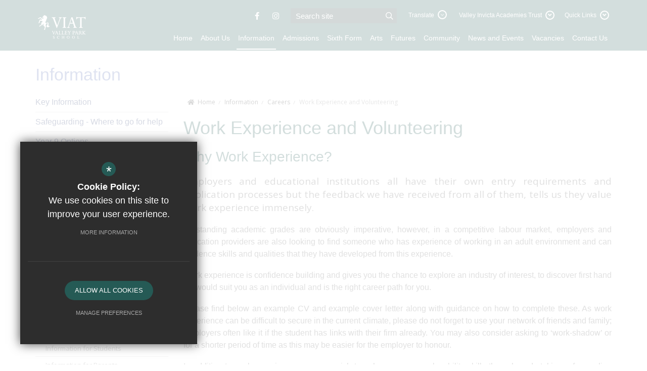

--- FILE ---
content_type: text/html; charset=UTF-8
request_url: https://www.valleypark.viat.org.uk/2862/work-experience-and-volunteering
body_size: 10280
content:
<!DOCTYPE html>
    <html lang="en">
    <head>
    <meta http-equiv="Content-Type" content="text/html; charset=UTF-8" />
    <title>Work Experience and Volunteering - Valley Park School</title>
    <meta name="description" content="Valley Park School is an academy school in Maidstone, Kent, England. The school caters for girls and boys between the ages of 11 and 18." />
    <meta name="keywords" content="Valley Park School" />
    <meta name="robots" content="index,follow" />
    <meta http-equiv="X-UA-Compatible" content="IE=edge" />
	<meta name="google-site-verification" content="n9f1si2kHwkfTcVDhib0zkJOH5ZKzHFuZSel53_g0s4" />
	<meta name="viewport" content="width=device-width, initial-scale=1.0, maximum-scale=1.0" />
    <link rel="shortcut icon" type="image/x-icon" href="/favicon.ico" />
            <link href="/css/bootstrap_min.css" rel="stylesheet">
    <link rel="stylesheet" href="https://maxcdn.bootstrapcdn.com/font-awesome/4.7.0/css/font-awesome.min.css">
<meta name="fid" content="0"/>	<link type="text/css" rel="stylesheet" href="https://fast.fonts.net/cssapi/cd879cdf-cf77-4ff0-be17-fa6faf78dfb3.css"/><link href='//fonts.googleapis.com/css?family=Open+Sans:400,300' rel='stylesheet' type='text/css'>
<link href="https://assets.reactcdn.co.uk/fontawesome/5.11/css/all.min.css" rel="stylesheet" type="text/css"><link href='//fonts.googleapis.com/css?family=Roboto:400,500' rel='stylesheet' type='text/css'>
<link href='//fonts.googleapis.com/css?family=Lora:400,300' rel='stylesheet' type='text/css'>
    <link href="/css/screen_1760537903.css" rel="stylesheet" type="text/css"/>
    <script src="https://ajax.googleapis.com/ajax/libs/jquery/2.1.3/jquery.min.js"></script>

        <!--[if lt IE 9]><script src="/js/fallbacks/html5shiv.js"></script><script src="/js/fallbacks/respond.min.js"></script><script src="/js/fallbacks/selectivizr-min.js"></script><![endif]-->
        <!--[if IE]><link href="/css/ie.css" rel="stylesheet"><![endif]-->

</head>
<body class="page">
<div id="opennav_overlay" class="nav_open_close"></div>
<div id="burger_nav">
    <a href="#" id="burger_close" class="nav_open_close">+</a>
    <div class="pad">
        <div class="scroll mCustomScrollbar">
            <ul id="burger_nav_list" class="clfx" >
                
	<li><a href="/" data-pid="1"><span>Home</span></a></li>
	<li class="sub"><a href="/2301/values-and-ethos" data-pid="2305"><span>About Us</span></a>
	<ul>

		<li><a href="/5510/welcome-to-valley-park-school"><span>Welcome to Valley Park School</span></a></li>
		<li><a href="https://indd.adobe.com/view/f38e7b78-db34-4587-9a69-2b8a3a900c66" rel="external"><span>Prospectus</span></a></li>
		<li><a href="/2301/values-and-ethos"><span>Values and Ethos</span></a></li>
		<li><a href="/6075/rewards-and-house-system"><span>Rewards and House System</span></a></li>
		<li class="sub"><a href="https://www.valleypark.viat.org.uk/3275/welcome" rel="external"><span>Year 6 Transition</span></a></li>
		<li><a href="/6317/wellbeing"><span>Wellbeing</span></a></li>
		<li><a href="/2302/school-day"><span>School Day</span></a></li>
		<li><a href="/2517/ofsted"><span>Ofsted</span></a></li>
		<li><a href="/3653/school-map"><span>School Map</span></a></li>
		<li><a href="/2304/results"><span>Results</span></a></li>
		<li><a href="/2480/valley-park-local-school-board"><span>Valley Park Local School Board</span></a></li>
		<li><a href="/3184/uniform"><span>Uniform</span></a></li>
	</ul>
	</li>
	<li class="sel sub"><a href="/2209/key-information" data-pid="2465"><span>Information</span></a>
	<ul>

		<li><a href="/2209/key-information"><span>Key Information</span></a></li>
		<li><a href="/3460/safeguarding-where-to-go-for-help"><span>Safeguarding - Where to go for help</span></a></li>
		<li><a href="/4152/year-9-options"><span>Year 9 Options</span></a></li>
		<li class="sub"><a href="/6151/modern-foreign-languages"><span>Year 11</span></a></li>
		<li><a href="/3939/send-special-educational-needs-and-disabilities"><span>SEND (Special Educational Needs and Disabilities)</span></a></li>
		<li class="sel sub"><a href="/2468/careers"><span>Careers</span></a></li>
		<li class="sub"><a href="/2470/our-library"><span>Our Library</span></a></li>
		<li><a href="/2473/examinations"><span>Examinations</span></a></li>
		<li><a href="/5100/study-skills"><span>Study Skills</span></a></li>
		<li><a href="/2209/key-information/category/28/policies"><span>Policies</span></a></li>
		<li><a href="/3672/pupil-premium"><span>Pupil Premium</span></a></li>
		<li><a href="/3199/e-safety"><span>E-Safety</span></a></li>
		<li><a href="/6273/sports"><span>Sports</span></a></li>
		<li><a href="/2472/curriculum"><span>Curriculum</span></a></li>
		<li><a href="/6010/the-futures-programme"><span>PSHE</span></a></li>
		<li><a href="/2471/vp-clubs"><span>VP+ (Clubs)</span></a></li>
		<li><a href="/2278/term-dates"><span>Term Dates</span></a></li>
		<li><a href="/2475/dining-hall"><span>Dining Hall</span></a></li>
		<li><a href="https://www.kent.gov.uk/education-and-children/schools/free-school-meals#tab-2" rel="external"><span>Free School Meals</span></a></li>
		<li><a href="https://www.kent.gov.uk/education-and-children/schools/school-transport/KCC-travel-saver" rel="external"><span>KCC Travel Saver Pass</span></a></li>
		<li><a href="/3825/covid-catch-up-expenditure"><span>Covid Catch-Up Expenditure</span></a></li>
	</ul>
	</li>
	<li class="sub"><a href="/2494/admissions" data-pid="2494"><span>Admissions</span></a>
	<ul>

		<li><a href="/2494/admissions"><span>Admissions</span></a></li>
		<li><a href="https://4905753ff3cea231a868-376d75cd2890937de6f542499f88a819.ssl.cf3.rackcdn.com/valleyparksym/uploads/document/School-Guide-Certificate-Valley-Park-School-202324.pdf?ts=1716217491151" rel="external"><span>Certificate of Excellence</span></a></li>
	</ul>
	</li>
	<li class="sub"><a href="/2504/applying-to-our-sixth-form" data-pid="2496"><span>Sixth Form</span></a>
	<ul>

		<li><a href="/2504/applying-to-our-sixth-form"><span>Applying to our Sixth Form</span></a></li>
		<li><a href="/5980/transition-into-year-12-and-year-13"><span>Transition into Year 12 and Year 13</span></a></li>
		<li><a href="/3682/sixth-form-prospectus"><span>Sixth Form Prospectus</span></a></li>
		<li><a href="/6545/art-show"><span>Art Show</span></a></li>
		<li class="sub"><a href="/2506/courses-on-offer"><span>Courses on Offer</span></a></li>
		<li><a href="/2468/careers"><span>Sixth Form Careers Information</span></a></li>
		<li><a href="https://www.kent.gov.uk/education-and-children/schools/school-transport/kcc-16-travel-saver/apply-for-a-kcc-16-travel-saver" rel="external"><span>KCC 16+ Travel Saver Pass</span></a></li>
	</ul>
	</li>
	<li class="sub"><a href="/2501/valley-park-productions" data-pid="2495"><span>Arts</span></a>
	<ul>

		<li><a href="/6270/music-across-viat"><span>Music Across VIAT</span></a></li>
		<li><a href="/6329/the-new-triple-performing-arts-course"><span>The New Triple Performing Arts Course</span></a></li>
		<li class="sub"><a href="/2501/valley-park-productions"><span>Valley Park Productions</span></a></li>
		<li><a href="/2503/instrumental-lessons"><span>Instrumental Lessons</span></a></li>
	</ul>
	</li>
	<li class="sub"><a href="/6010/the-futures-programme" data-pid="6010"><span>Futures</span></a>
	<ul>

		<li><a href="/6126/future-journey-maps"><span>Future Journey Maps</span></a></li>
		<li><a href="/6222/future-passports"><span>Future Passports</span></a></li>
	</ul>
	</li>
	<li class="sub"><a href="/2242/news/cat/13/community" data-pid="3047"><span>Community</span></a>
	<ul>

		<li><a href="/2242/news/cat/13/community"><span>Community News</span></a></li>
		<li><a href="/3429/dementia-friends"><span>Dementia Friends</span></a></li>
		<li><a href="/3131/decaf-dementia-cafe"><span>Decaf (Dementia Cafe)</span></a></li>
		<li><a href="https://www.valleypark.viat.org.uk/6440/we-are-kind-newsletter" rel="external"><span>We Are Kind Newsletter</span></a></li>
		<li><a href="/6455/lppa"><span>LPPA</span></a></li>
	</ul>
	</li>
	<li class="sub"><a href="/2242/news" data-pid="2211"><span>News and Events</span></a>
	<ul>

		<li><a href="/5373/we-will-rock-you"><span>We Will Rock You</span></a></li>
		<li><a href="/4739/sixth-form-open-morning-tours"><span>Sixth Form Open Morning Tours</span></a></li>
		<li><a href="/6440/we-are-kind-newsletter"><span>We Are Kind Newsletter</span></a></li>
		<li><a href="/2242/news"><span>News</span></a></li>
		<li><a href="/2245/calendar"><span>Calendar</span></a></li>
	</ul>
	</li>
	<li class="sub"><a href="/2212/vacancies" data-pid="2212"><span>Vacancies</span></a>
	<ul>

		<li><a href="/2212/vacancies"><span>Vacancies</span></a></li>
		<li><a href="https://www.viat.org.uk/925/about-valley-invicta-teacher-training" rel="external"><span>Train to teach</span></a></li>
	</ul>
	</li>
	<li class="sub"><a href="/6/contact-details" data-pid="2510"><span>Contact Us</span></a>
	<ul>

		<li><a href="/6/contact-us"><span>Contact Us</span></a></li>
		<li><a href="/5476/contact-guidelines"><span>Contact Guidelines</span></a></li>
		<li><a href="https://schoolhire.co.uk/maidstone/valley-park-school" rel="external"><span>Lettings</span></a></li>
	</ul>
	</li>            </ul>
        </div>
    </div>
</div>
<div id="header_wrap">
<header>
        <div class="container clfx">
 
<div id="header_right"><a href="https://www.facebook.com/ValleyParkSchool" id="facebook_link" class="header_top_link" title="Facebook" rel="external"><i class="fab fa-facebook-f"></i></a><a href="https://www.instagram.com/valleyparkschool/" id="instagram_link" class="header_top_link" title="Instagram" rel="external"><i class="fab fa-instagram"></i></a>
            <form action="/search" id="search_form" method="post" class="search">
                <a href="#" id="search_go" class="search_go"><i class="fa fa-search fa-lg"></i></a>
                <input type="text" name="kw" id="kw" class="kw" placeholder="Search site" value="" />
            </form><div id="header_right_links"><div id="google_translate" class="clfx"><span class="title">Translate<i class="fa fa-angle-down arrow"></i></span></div>
<nav id="header_links">
<ul>
<li id="toplink_1"><a href="#" rel="preventdefault" class="title" title="Valley Invicta Academies Trust">Valley Invicta Academies Trust<i class="fa fa-angle-down arrow"></i></a><ul class="sub_headerlink">
<li><a href="http://www.viat.org.uk/" title="Valley Invicta Academies Trust" rel="external"><span>Valley Invicta Academies Trust</span></a>
</li>
<li><a href="http://www.aylesford.viat.org.uk" title="VIPS at Aylesford" rel="external"><span>VIPS at Aylesford</span></a>
</li>
<li><a href="http://www.eastborough.viat.org.uk" title="VIPS at East Borough" rel="external"><span>VIPS at East Borough</span></a>
</li>
<li><a href="http://www.holboroughlakes.viat.org.uk" title="VIPS at Holborough Lakes" rel="external"><span>VIPS at Holborough Lakes</span></a>
</li>
<li><a href="http://www.kingshill.viat.org.uk" title="VIPS at Kings Hill" rel="external"><span>VIPS at Kings Hill</span></a>
</li>
<li><a href="http://www.leybournechase.viat.org.uk" title="VIPS at Leybourne Chase" rel="external"><span>VIPS at Leybourne Chase</span></a>
</li>
<li><a href="http://www.invicta.viat.org.uk/" title="Invicta Grammar School" rel="external"><span>Invicta Grammar School</span></a>
</li>
<li><a href="http://www.thelenham.viat.org.uk" title="The Lenham School" rel="external"><span>The Lenham School</span></a>
</li>
<li class="no_border"><a href="https://www.sstmaidstone.viat.org.uk" title="SST Maidstone"><span>SST Maidstone</span></a>
</li>
<li class="last no_border"><a href="https://www.viat.org.uk/925/about-valley-invicta-teacher-training" title="VITT - Valley Invicta Teacher Training" rel="external"><span>VITT - Valley Invicta Teacher Training</span></a>
</li>
</ul><!--end headerlink-->
</li><li id="toplink_2" class="last"><a href="#" rel="preventdefault" class="title" title="Quick Links">Quick Links<i class="fa fa-angle-down arrow"></i></a><ul class="sub_headerlink">
<li><a href="/2245/calendar" title="Calendar"><span>Calendar</span></a>
</li>
<li><a href="/6/contact-details" title="Contact Us"><span>Contact Us</span></a>
</li>
<li><a href="https://outlook.office.com/valleypark.viat.org.uk" title="E-mail (Office 365)" rel="external"><span>E-mail (Office 365)</span></a>
</li>
<li><a href="https://uk.accessit.online/vll01" title="Library" rel="external"><span>Library</span></a>
</li>
<li><a href="https://vle.valleypark.viat.org.uk" title="VLE" rel="external"><span>VLE</span></a>
</li>
<li><a href="https://www5.edulinkone.com/#!/login?code=vps" title="EduLink One"><span>EduLink One</span></a>
</li>
<li class="last no_border"><a href="https://evolve.edufocus.co.uk/myevolve/login.asp" title="myEVOLVE"><span>myEVOLVE</span></a>
</li>
</ul><!--end headerlink-->
</li></ul>
</nav><!--end headerlink-->
</div><div id="main_nav_wrap">
<nav id="main_nav" class="inner">
<ul class="clfx container" >
	<li><a href="/" data-pid="1"><span>Home</span></a></li>
	<li class="sub"><a href="/2301/values-and-ethos" data-pid="2305"><span>About Us</span></a>
	<ul>

		<li><a href="/5510/welcome-to-valley-park-school"><span>Welcome to Valley Park School</span></a></li>
		<li><a href="https://indd.adobe.com/view/f38e7b78-db34-4587-9a69-2b8a3a900c66" rel="external"><span>Prospectus</span></a></li>
		<li><a href="/2301/values-and-ethos"><span>Values and Ethos</span></a></li>
		<li><a href="/6075/rewards-and-house-system"><span>Rewards and House System</span></a></li>
		<li class="sub"><a href="https://www.valleypark.viat.org.uk/3275/welcome" rel="external"><span>Year 6 Transition</span></a>
		<ul>
			<li><a href="/3275/welcome"><span>Welcome</span></a></li>
			<li><a href="/5469/transition-prospectus"><span>Transition Prospectus</span></a></li>
			<li><a href="/5744/transition-timeline"><span>Transition Timeline</span></a></li>
			<li><a href="/6570/soft-transition"><span>Soft Transition</span></a></li>
			<li><a href="/3288/the-transition-team-who-are-we"><span>The Transition Team - Who Are We?</span></a></li>
			<li><a href="/3289/term-dates"><span>Term Dates</span></a></li>
			<li><a href="/3291/staying-safe-in-school"><span>Staying safe in school</span></a></li>
			<li><a href="/5916/reading-for-success"><span>Reading for Success</span></a></li>
			<li><a href="/4252/recommended-reading-list"><span>Recommended Reading List</span></a></li>
			<li><a href="/3294/lunchtime-arrangements"><span>Lunchtime arrangements</span></a></li>
			<li><a href="/3295/electronic-devices"><span>Electronic devices</span></a></li>
			<li><a href="/3427/school-map"><span>School Map</span></a></li>
			<li><a href="/5740/uniform"><span>Uniform</span></a></li>
			<li><a href="/3297/faqs"><span>FAQs</span></a></li>
		</ul>
		</li>
		<li><a href="/6317/wellbeing"><span>Wellbeing</span></a></li>
		<li><a href="/2302/school-day"><span>School Day</span></a></li>
		<li><a href="/2517/ofsted"><span>Ofsted</span></a></li>
		<li><a href="/3653/school-map"><span>School Map</span></a></li>
		<li><a href="/2304/results"><span>Results</span></a></li>
		<li><a href="/2480/valley-park-local-school-board"><span>Valley Park Local School Board</span></a></li>
		<li><a href="/3184/uniform"><span>Uniform</span></a></li>
	</ul>
	</li>
	<li class="sel sub"><a href="/2209/key-information" data-pid="2465"><span>Information</span></a>
	<ul>

		<li><a href="/2209/key-information"><span>Key Information</span></a></li>
		<li><a href="/3460/safeguarding-where-to-go-for-help"><span>Safeguarding - Where to go for help</span></a></li>
		<li><a href="/4152/year-9-options"><span>Year 9 Options</span></a></li>
		<li class="sub"><a href="/6151/modern-foreign-languages"><span>Year 11</span></a>
		<ul>
			<li><a href="/6151/modern-foreign-languages"><span>Modern Foreign Languages</span></a></li>
		</ul>
		</li>
		<li><a href="/3939/send-special-educational-needs-and-disabilities"><span>SEND (Special Educational Needs and Disabilities)</span></a></li>
		<li class="sel sub"><a href="/2468/careers"><span>Careers</span></a>
		<ul>
			<li><a href="/6428/careers-newsletter"><span>Careers Newsletter</span></a></li>
			<li><a href="/2859/further-higher-education-at-college"><span>Further &amp; Higher Education at College</span></a></li>
			<li><a href="/2837/post-16-options"><span>Post 16 Options</span></a></li>
			<li><a href="/2851/post-18-options"><span>Post 18 Options</span></a></li>
			<li><a href="/2856/student-finance"><span>Student Finance</span></a></li>
			<li><a href="/2860/gap-year-or-year-abroad"><span>Gap Year or Year Abroad?</span></a></li>
			<li class="sel"><a href="/2862/work-experience-and-volunteering"><span>Work Experience and Volunteering</span></a></li>
			<li><a href="/2864/information-for-students"><span>Information for Students</span></a></li>
			<li><a href="/2865/information-for-parents"><span>Information for Parents</span></a></li>
			<li><a href="/5487/information-for-employers"><span>Information for Employers</span></a></li>
		</ul>
		</li>
		<li class="sub"><a href="/2470/our-library"><span>Our Library</span></a>
		<ul>
			<li><a href="/2608/student-library-guide"><span>Student Library Guide</span></a></li>
			<li><a href="/2630/recommended-reading-lists"><span>Recommended Reading Lists</span></a></li>
			<li><a href="/3931/accelerated-reader"><span>Accelerated Reader</span></a></li>
		</ul>
		</li>
		<li><a href="/2473/examinations"><span>Examinations</span></a></li>
		<li><a href="/5100/study-skills"><span>Study Skills</span></a></li>
		<li><a href="/2209/key-information/category/28/policies"><span>Policies</span></a></li>
		<li><a href="/3672/pupil-premium"><span>Pupil Premium</span></a></li>
		<li><a href="/3199/e-safety"><span>E-Safety</span></a></li>
		<li><a href="/6273/sports"><span>Sports</span></a></li>
		<li><a href="/2472/curriculum"><span>Curriculum</span></a></li>
		<li><a href="/6010/the-futures-programme"><span>PSHE</span></a></li>
		<li><a href="/2471/vp-clubs"><span>VP+ (Clubs)</span></a></li>
		<li><a href="/2278/term-dates"><span>Term Dates</span></a></li>
		<li><a href="/2475/dining-hall"><span>Dining Hall</span></a></li>
		<li><a href="https://www.kent.gov.uk/education-and-children/schools/free-school-meals#tab-2" rel="external"><span>Free School Meals</span></a></li>
		<li><a href="https://www.kent.gov.uk/education-and-children/schools/school-transport/KCC-travel-saver" rel="external"><span>KCC Travel Saver Pass</span></a></li>
		<li><a href="/3825/covid-catch-up-expenditure"><span>Covid Catch-Up Expenditure</span></a></li>
	</ul>
	</li>
	<li class="sub"><a href="/2494/admissions" data-pid="2494"><span>Admissions</span></a>
	<ul>

		<li><a href="/2494/admissions"><span>Admissions</span></a></li>
		<li><a href="https://4905753ff3cea231a868-376d75cd2890937de6f542499f88a819.ssl.cf3.rackcdn.com/valleyparksym/uploads/document/School-Guide-Certificate-Valley-Park-School-202324.pdf?ts=1716217491151" rel="external"><span>Certificate of Excellence</span></a></li>
	</ul>
	</li>
	<li class="sub"><a href="/2504/applying-to-our-sixth-form" data-pid="2496"><span>Sixth Form</span></a>
	<ul>

		<li><a href="/2504/applying-to-our-sixth-form"><span>Applying to our Sixth Form</span></a></li>
		<li><a href="/5980/transition-into-year-12-and-year-13"><span>Transition into Year 12 and Year 13</span></a></li>
		<li><a href="/3682/sixth-form-prospectus"><span>Sixth Form Prospectus</span></a></li>
		<li><a href="/6545/art-show"><span>Art Show</span></a></li>
		<li class="sub"><a href="/2506/courses-on-offer"><span>Courses on Offer</span></a>
		<ul>
			<li><a href="/3700/art-craft-design"><span>Art, Craft &amp; Design</span></a></li>
			<li><a href="/3701/computer-science"><span>Computer Science</span></a></li>
			<li><a href="/3702/english-literature"><span>English Literature</span></a></li>
			<li><a href="/3703/geography"><span>Geography</span></a></li>
			<li><a href="/3704/graphic-communication"><span>Graphic Communication</span></a></li>
			<li><a href="/3705/history"><span>History</span></a></li>
			<li><a href="/3706/mathematics"><span>Mathematics</span></a></li>
			<li><a href="/4678/philosophy-ethics"><span>Philosophy &amp; Ethics</span></a></li>
			<li><a href="/3707/photography"><span>Photography</span></a></li>
			<li><a href="/3708/psychology"><span>Psychology</span></a></li>
			<li><a href="/3709/politics"><span>Politics</span></a></li>
			<li><a href="/3710/textiles"><span>Textiles</span></a></li>
			<li><a href="/6714/applied-law"><span>Applied Law</span></a></li>
			<li><a href="/3711/applied-science"><span>Applied Science</span></a></li>
			<li><a href="/6719/medical-science"><span>Medical Science</span></a></li>
			<li><a href="/3712/business"><span>Business</span></a></li>
			<li><a href="/3715/engineering"><span>Engineering</span></a></li>
			<li><a href="/3717/food-science-and-nutrition"><span>Food Science and Nutrition</span></a></li>
			<li><a href="/3716/health-and-social-care"><span>Health and Social Care</span></a></li>
			<li><a href="/3718/information-technology"><span>Information Technology</span></a></li>
			<li><a href="/3719/music"><span>Music</span></a></li>
			<li><a href="/3721/performing-arts-foundation"><span>Performing Arts (Foundation)</span></a></li>
			<li><a href="/6101/performing-arts-extended"><span>Performing Arts (Extended)</span></a></li>
			<li><a href="/3723/production-arts"><span>Production Arts</span></a></li>
			<li><a href="/3724/extended-certificate-in-sport"><span>Extended Certificate in Sport</span></a></li>
			<li><a href="/6722/diploma-in-sport"><span>Diploma in Sport</span></a></li>
			<li><a href="https://www.invicta.viat.org.uk/220/joining-the-sixth-form" rel="external"><span>Courses at Invicta Grammar School</span></a></li>
		</ul>
		</li>
		<li><a href="/2468/careers"><span>Sixth Form Careers Information</span></a></li>
		<li><a href="https://www.kent.gov.uk/education-and-children/schools/school-transport/kcc-16-travel-saver/apply-for-a-kcc-16-travel-saver" rel="external"><span>KCC 16+ Travel Saver Pass</span></a></li>
	</ul>
	</li>
	<li class="sub"><a href="/2501/valley-park-productions" data-pid="2495"><span>Arts</span></a>
	<ul>

		<li><a href="/6270/music-across-viat"><span>Music Across VIAT</span></a></li>
		<li><a href="/6329/the-new-triple-performing-arts-course"><span>The New Triple Performing Arts Course</span></a></li>
		<li class="sub"><a href="/2501/valley-park-productions"><span>Valley Park Productions</span></a>
		<ul>
			<li><a href="/6520/arts-week-2025"><span>Arts Week 2025</span></a></li>
			<li><a href="/6303/sister-act"><span>Sister Act</span></a></li>
			<li><a href="/5495/arts-week-2024"><span>Arts Week 2024</span></a></li>
			<li><a href="/6306/grease"><span>Grease</span></a></li>
			<li><a href="/6383/arts-week-2023"><span>Arts Week 2023</span></a></li>
			<li><a href="/5460/footloose"><span>Footloose</span></a></li>
			<li><a href="/5444/arts-week-2022"><span>Arts Week 2022</span></a></li>
			<li><a href="/6384/9-5"><span>9-5</span></a></li>
			<li><a href="/2651/legally-blonde"><span>Legally Blonde</span></a></li>
			<li><a href="/2560/our-house"><span>Our House</span></a></li>
			<li><a href="/2561/sunset-boulevard"><span>Sunset Boulevard</span></a></li>
			<li><a href="/2562/the-addams-family"><span>The Addams Family</span></a></li>
			<li><a href="/2563/school-of-rock"><span>School of Rock</span></a></li>
			<li><a href="/2564/sweeney-todd"><span>Sweeney Todd</span></a></li>
			<li><a href="/2565/ghost-the-musical"><span>Ghost, the Musical</span></a></li>
			<li><a href="/2566/spamalot"><span>Spamalot</span></a></li>
			<li><a href="/2567/evita"><span>Evita</span></a></li>
			<li><a href="/2568/betty-blue-eyes"><span>Betty Blue Eyes</span></a></li>
			<li><a href="/2569/zorro"><span>Zorro</span></a></li>
			<li><a href="/2570/oh-what-a-lovely-war"><span>Oh What A Lovely War</span></a></li>
			<li><a href="/2571/cats"><span>CATS</span></a></li>
		</ul>
		</li>
		<li><a href="/2503/instrumental-lessons"><span>Instrumental Lessons</span></a></li>
	</ul>
	</li>
	<li class="sub"><a href="/6010/the-futures-programme" data-pid="6010"><span>Futures</span></a>
	<ul>

		<li><a href="/6126/future-journey-maps"><span>Future Journey Maps</span></a></li>
		<li><a href="/6222/future-passports"><span>Future Passports</span></a></li>
	</ul>
	</li>
	<li class="sub"><a href="/2242/news/cat/13/community" data-pid="3047"><span>Community</span></a>
	<ul>

		<li><a href="/2242/news/cat/13/community"><span>Community News</span></a></li>
		<li><a href="/3429/dementia-friends"><span>Dementia Friends</span></a></li>
		<li><a href="/3131/decaf-dementia-cafe"><span>Decaf (Dementia Cafe)</span></a></li>
		<li><a href="https://www.valleypark.viat.org.uk/6440/we-are-kind-newsletter" rel="external"><span>We Are Kind Newsletter</span></a></li>
		<li><a href="/6455/lppa"><span>LPPA</span></a></li>
	</ul>
	</li>
	<li class="sub"><a href="/2242/news" data-pid="2211"><span>News and Events</span></a>
	<ul>

		<li><a href="/5373/we-will-rock-you"><span>We Will Rock You</span></a></li>
		<li><a href="/4739/sixth-form-open-morning-tours"><span>Sixth Form Open Morning Tours</span></a></li>
		<li><a href="/6440/we-are-kind-newsletter"><span>We Are Kind Newsletter</span></a></li>
		<li><a href="/2242/news"><span>News</span></a></li>
		<li><a href="/2245/calendar"><span>Calendar</span></a></li>
	</ul>
	</li>
	<li class="sub"><a href="/2212/vacancies" data-pid="2212"><span>Vacancies</span></a>
	<ul>

		<li><a href="/2212/vacancies"><span>Vacancies</span></a></li>
		<li><a href="https://www.viat.org.uk/925/about-valley-invicta-teacher-training" rel="external"><span>Train to teach</span></a></li>
	</ul>
	</li>
	<li class="sub"><a href="/6/contact-details" data-pid="2510"><span>Contact Us</span></a>
	<ul>

		<li><a href="/6/contact-us"><span>Contact Us</span></a></li>
		<li><a href="/5476/contact-guidelines"><span>Contact Guidelines</span></a></li>
		<li><a href="https://schoolhire.co.uk/maidstone/valley-park-school" rel="external"><span>Lettings</span></a></li>
	</ul>
	</li></ul>
</nav>
</div>
</div><div id="header_left"><a id="header_logo" href="/" title="Valley Park School"><img src="/site_logo.png" alt="Valley Park School" /></a>
 
</div><div class="show_hide_mobile">
    <a class="nav_open_close" href="#"><span><span></span></span></a>
</div></div>
</header>
</div><main><section id="content" class="clfx inner">

<div class="container"><div class="row"><div id="middlecol" class="col-md-9 col-md-push-3 hascol_left"><ul id="himage"><li>
						<span class="image himage_image">
							<img src="https://4905753ff3cea231a868-376d75cd2890937de6f542499f88a819.ssl.cf3.rackcdn.com/valleyparksym/uploads/himage/2_135_h.jpg?t=1572869934" alt="" data-image="https://4905753ff3cea231a868-376d75cd2890937de6f542499f88a819.ssl.cf3.rackcdn.com/valleyparksym/uploads/himage/2_135_h.jpg?t=1572869934" data-mobile="https://4905753ff3cea231a868-376d75cd2890937de6f542499f88a819.ssl.cf3.rackcdn.com/valleyparksym/uploads/himage/2_135_m.jpg?t=1572869934">
						</span></li></ul><ul id="bread" class="clfx">
<li id="bread_youare"><span><a href="/"><i class="fa fa-home"></i> Home</a></span></li>
<li><a href="/2209/key-information"><span>Information</span></a></li>
<li><a href="/2468/careers"><span>Careers</span></a></li>
<li id="this"><a href="/2862/work-experience-and-volunteering"><span>Work Experience and Volunteering</span></a></li>
</ul>

<h1>Work Experience and Volunteering</h1>
<div id="main_body">
<h2 data-cms-field="title" data-cms-id="2863" data-cms-module="page" data-cms-type="str" data-cms-ver="3.13">Why Work Experience?</h2>

<p style="text-align: justify;"><span class="intro_paragraph">Employers and educational institutions all have their own entry requirements and application processes but the feedback we have received from all of them, tells us they value work experience immensely.</span></p>

<p style="text-align: justify;">Outstanding academic grades are obviously imperative, however, in a competitive labour market, employers and education providers are also looking to find someone who has experience of working in an adult environment and can evidence skills and qualities that they have developed from this experience.</p>

<p style="text-align: justify;">Work experience is confidence building and gives you the chance to explore an industry of interest, to discover first hand if it would suit you as an individual and is the right career path for you.</p>

<p style="text-align: justify;">Please find below an example CV and example cover letter along with guidance on how to complete these. As work experience can be difficult to secure in the current climate, please do not forget to use your network of friends and family; employers often like it if the student has links with their firm already. You may also consider asking to &lsquo;work-shadow&rsquo; or for a shorter period of time as this may be easier for the employer to honour.</p>

<p style="text-align: justify;">In addition to work experience, you may wish to enhance your employability skills through undertaking a free online course in a subject or interest of via getting involved in volunteering or Social Enterprise locally.&nbsp;</p>

<p>The following websites may be useful:</p>

<p><a class="external_link" href="http://www.open.edu/openlearn/" data-type="external" rel="external">OpenLearn</a></p>

<p><a class="external_link" href="http://www.futurelearn.com" data-type="external" rel="external">FutureLearn</a></p>

<h2 style="text-align: justify;">Year 10 and Year 12 Work Experience</h2>

<p style="text-align: justify;">Work experience for students in Year 10 runs at the end of May, and for Year 12 at the end of June. Students are encouraged to find their own placements in areas relevant to their career interests. We utilise <a href="http://uniform.org" data-type="external">Unifrog</a>&nbsp;to help with the administration and authorisation of placements.&nbsp;Students will have an opportunity to reflect on their experience and learning by completing a Work Experience Journal.</p>

<p style="text-align: justify;"><a class="email_link" href="mailto:r.culbreth@valleypark.viat.org.uk" data-type="email">For any questions regarding this, please contact Mrs Culbreth</a><br>
For other year groups, a letter requesting permission for time away from timetabled lessons, to attend a placement, needs to be sent to the Headteacher, stating reasons why this will be beneficial. Once permission has been given, students can then proceed with finalising the arrangements.</p>

<p style="text-align: justify;">The Careers Adviser is available to help you get the most of out of your work experience and also has a number of contacts within different industries so you may wish to enquire about these, however, ultimately it is the responsibility of the student to find their own work experience.&nbsp;</p>

<p style="text-align: justify;">Seeking your own placement is excellent preparation for your future and will teach you first-hand how competitive the real-world can be. You will learn to approach companies in a professional manner and if not successful on your first contact, it will teach you resilience; how to deal with rejection and to still persist in your pursuit to find a placement.</p>

<ul>
	<li style="text-align: justify;">Go to&nbsp;<a href="https://www.yell.com/">Yell.com</a>&nbsp;to search for local businesses to contact</li>
</ul>

<h2 style="text-align: justify;">Virtual Work Experience Opportunities</h2>

<p style="text-align: justify;"><a href="https://www.speakersforschools.org/schools-hub/" data-type="external"><img alt="Speakers for schools logo" class="imgleft" data-ext="jpg" data-field-id="2" data-id="532" data-module="asset_image" data-type="s" src="https://4905753ff3cea231a868-376d75cd2890937de6f542499f88a819.ssl.cf3.rackcdn.com/valleyparksym/uploads/asset_image/2_532_s.jpg" title=""></a><a href="http://www.springpod.co.uk/" data-type="external"><img alt="Springpod logo" data-ext="jpg" data-field-id="2" data-id="533" data-module="asset_image" data-type="s" src="https://4905753ff3cea231a868-376d75cd2890937de6f542499f88a819.ssl.cf3.rackcdn.com/valleyparksym/uploads/asset_image/2_533_s.jpg" title=""></a></p>

<p style="text-align: justify;"><a class="document_link" href="https://4905753ff3cea231a868-376d75cd2890937de6f542499f88a819.ssl.cf3.rackcdn.com/valleyparksym/uploads/document/Example-CV-2019.pdf?ts=1768592733" rel="external">Example CV</a></p>

<p style="text-align: justify;"><a class="document_link" href="https://4905753ff3cea231a868-376d75cd2890937de6f542499f88a819.ssl.cf3.rackcdn.com/valleyparksym/uploads/document/2-668-quick-guide-to-cvs-2019.pdf?ts=1768592733" rel="external">Quick Guide to CVs</a></p>

<p style="text-align: justify;"><a class="document_link" href="https://4905753ff3cea231a868-376d75cd2890937de6f542499f88a819.ssl.cf3.rackcdn.com/valleyparksym/uploads/document/2-667-guide-to-writing-a-cover-letter-2019.pdf?ts=1768592733" rel="external">Guide to writing a cover letter</a></p>

<p style="text-align: justify;"><a class="document_link" href="https://4905753ff3cea231a868-376d75cd2890937de6f542499f88a819.ssl.cf3.rackcdn.com/valleyparksym/uploads/document/Sample-Work-Experience-Cover-letter-2019.pdf?ts=1768592733" rel="external">Sample Work Experience Cover Letter</a></p>

<p style="text-align: justify;">&nbsp;</p>

<p style="text-align: justify;">&nbsp;</p>
</div>
<!--
    <div id="jg-widget-valleyparkschoolchildreninneed2020-931"></div><script>(function(){var id="jg-widget-valleyparkschoolchildreninneed2020-931",doc=document,pfx=(window.location.toString().indexOf("https")==0)?"https":"http";var el=doc.getElementById(id);if(el){var js=doc.createElement('script');js.src=pfx+"://widgets.justgiving.com/fundraisingpage/valleyparkschoolchildreninneed2020?enc=ZT1qZy13aWRnZXQtdmFsbGV5cGFya3NjaG9vbGNoaWxkcmVuaW5uZWVkMjAyMC05MzEmdz00MDAmYj1pbWFnZSxkb25hdGUsZnVuZHJhaXNlJmliPW93bmVyLHRpdGxlLHN1bW1hcnkscHJvZ3Jlc3MscmFpc2VkLHRhcmdldA%3D%3D";el.parentNode.insertBefore(js, el);}})();</script>
--></div><div id="leftcol" class="col-md-3 col-md-pull-9">
<ul id="leftnav"><li><h3 class="heading heading_left_nav">Information</span></h3></li>
	<li><a href="/2209/key-information" data-pid="2209"><span>Key Information</span></a></li>
	<li><a href="/3460/safeguarding-where-to-go-for-help" data-pid="3460"><span>Safeguarding - Where to go for help</span></a></li>
	<li><a href="/4152/year-9-options" data-pid="4152"><span>Year 9 Options</span></a></li>
	<li class="sub"><a href="/6151/modern-foreign-languages" data-pid="6150"><span>Year 11</span></a></li>
	<li><a href="/3939/send-special-educational-needs-and-disabilities" data-pid="3939"><span>SEND (Special Educational Needs and Disabilities)</span></a></li>
	<li class="sel sub sub-sel"><a href="/2468/careers" data-pid="2468"><span>Careers</span></a>
	<ul>

		<li><a href="/6428/careers-newsletter"><span>Careers Newsletter</span></a></li>
		<li><a href="/2859/further-higher-education-at-college"><span>Further &amp; Higher Education at College</span></a></li>
		<li><a href="/2837/post-16-options"><span>Post 16 Options</span></a></li>
		<li><a href="/2851/post-18-options"><span>Post 18 Options</span></a></li>
		<li><a href="/2856/student-finance"><span>Student Finance</span></a></li>
		<li><a href="/2860/gap-year-or-year-abroad"><span>Gap Year or Year Abroad?</span></a></li>
		<li class="sel"><a href="/2862/work-experience-and-volunteering"><span>Work Experience and Volunteering</span></a></li>
		<li><a href="/2864/information-for-students"><span>Information for Students</span></a></li>
		<li><a href="/2865/information-for-parents"><span>Information for Parents</span></a></li>
		<li><a href="/5487/information-for-employers"><span>Information for Employers</span></a></li>
	</ul>
	</li>
	<li class="sub"><a href="/2470/our-library" data-pid="2470"><span>Our Library</span></a></li>
	<li><a href="/2473/examinations" data-pid="2473"><span>Examinations</span></a></li>
	<li><a href="/5100/study-skills" data-pid="5100"><span>Study Skills</span></a></li>
	<li><a href="/2209/key-information/category/28/policies" data-pid="2789"><span>Policies</span></a></li>
	<li><a href="/3672/pupil-premium" data-pid="3672"><span>Pupil Premium</span></a></li>
	<li><a href="/3199/e-safety" data-pid="3199"><span>E-Safety</span></a></li>
	<li><a href="/6273/sports" data-pid="6273"><span>Sports</span></a></li>
	<li><a href="/2472/curriculum" data-pid="2472"><span>Curriculum</span></a></li>
	<li><a href="/6010/the-futures-programme" data-pid="6128"><span>PSHE</span></a></li>
	<li><a href="/2471/vp-clubs" data-pid="2471"><span>VP+ (Clubs)</span></a></li>
	<li><a href="/2278/term-dates" data-pid="2278"><span>Term Dates</span></a></li>
	<li><a href="/2475/dining-hall" data-pid="2475"><span>Dining Hall</span></a></li>
	<li><a href="https://www.kent.gov.uk/education-and-children/schools/free-school-meals#tab-2" rel="external" data-pid="2476"><span>Free School Meals</span></a></li>
	<li><a href="https://www.kent.gov.uk/education-and-children/schools/school-transport/KCC-travel-saver" rel="external" data-pid="2477"><span>KCC Travel Saver Pass</span></a></li>
	<li><a href="/3825/covid-catch-up-expenditure" data-pid="3825"><span>Covid Catch-Up Expenditure</span></a></li>
</ul>


</div><!--end leftcol-->

</div></div></section></main>
<section id="pre_footer">
        <div class="container clfx">
                <div class="row"><div class="col-sm-6"><a id="footer_logo" href="/" title="Valley Park School"><img src="/site_logo.png" alt="Valley Park School" /></a>
 

			<div  id="footer_contacts_wrap" class="clfx">
				
			    <p class="executive">Executive Headteacher: Mrs K Gunn</p><br/>
			    <p class="headteacher">Headteacher: Mr D Jones</p><br/>
			    <p class="headteacher">SENDCo: Ms K Bayman, AHT</p><br/><address>Huntsman Lane, Maidstone, Kent, ME14 5DT</address>
                <ul id="footer_contacts" class="clfx">
                <li class="phone"><span>T: </span> 01622 679421</li>
                
                <li class="email"><span>E: </span> <a href="mailto:manager@valleypark.viat.org.uk" title="Contact manager@valleypark.viat.org.uk">manager@valleypark.viat.org.uk</a></li>
                <li class="what3words"><span>What 3 Words Location: </span> <a href="https://map.what3words.com/avoid.apple.gear" title="What 3 Words avoid.apple.gear">avoid.apple.gear</a></li>
                </ul></div>
<a id="footer_directions" href="https://www.google.com/maps/dir//Valley+Park+School/@51.2751878,0.5363704,15z/" title="Find Us" rel="external"><span>Get Directions</span><i class="fal fa-arrow-right fa-fw"></i></a></div><div class="col-sm-6"><div id="footer_quicklinks">
<h3>Quick Links</h3>
<ul>
<li><a href="/2209/key-information/category/28/policies"  ><i class="fa fa-chevron-right"></i> <span>Policies</span></a></li><li><a href="/2480/governors-and-trustees?search=governors"  ><i class="fa fa-chevron-right"></i> <span>Governors</span></a></li><li><a href="https://outlook.office.com/valleypark.viat.org.uk"  ><i class="fa fa-chevron-right"></i> <span>E-mail (Office 365)</span></a></li><li><a href="https://www5.edulinkone.com/#!/login?code=vps"  ><i class="fa fa-chevron-right"></i> <span>EduLink One</span></a></li><li><a href="https://evolve.edufocus.co.uk/myevolve/login.asp"  ><i class="fa fa-chevron-right"></i> <span>myEVOLVE</span></a></li><li><a href="https://go.accessacloud.com/o/valley-invicta-academies-trust/workspaces" rel="external" ><i class="fa fa-chevron-right"></i> <span>Access Workspace</span></a></li></ul>
</div><!-- end footer_quicklinks_list -->
</div></div>
        </div>
</section>
<footer class="clfx">
        <div class="container">
                <div class="row"><div class="col-sm-10"><nav id="footer_nav">
<ul>
	<li class="first"><a href="/9/sitemap">Sitemap</a>
	<li><a href="/10/terms-of-use">Terms of Use</a>
	<li><a href="/11/privacy-policy">Privacy Policy</a>
	<li class="last"><a href="/17/cookie-usage">Cookie Usage</a><li id="highvis"><a href="https://www.valleypark.viat.org.uk/2862/work-experience-and-volunteering?highvis" rel="nofollow">High Visibility Version</a></li>
</ul></nav>
</div><div class="col-sm-2">
        <a href="http://www.cleverbox.co.uk/18/school-website-design" id="cleverbox_link" rel="external">School website by <span>Cleverbox</span></a>
      </div>  </div>
        </div>
</footer>
<script src="/js/site_script_1760003655.js"></script>
<script>
$(function() {
		
                    $('#himage li').show();
                
});
</script>
<!--[if lt IE 8]><script src="https://c1008054.ssl.cf3.rackcdn.com/upgrade_browser/warning.js"></script><script>window.onload=function(){e("https://c1008054.ssl.cf3.rackcdn.com/upgrade_browser/")}</script><![endif]-->
<script type='text/javascript' src='//translate.google.com/translate_a/element.js?cb=googleTranslateElementInit'></script>
<script>
                (function() {
                    var ga4_global = document.createElement('script'); ga4_global.type = 'text/javascript'; ga4_global.async = true;
                    ga4_global.src = 'https://www.googletagmanager.com/gtag/js?id=G-9SB6HS2QE0';
                    var s4_global = document.getElementsByTagName('script')[0]; s4_global.parentNode.insertBefore(ga4_global, s4_global);
                })();
                window.dataLayer = window.dataLayer || [];
                function gtag(){dataLayer.push(arguments);}
                gtag('consent', 'default', {
                    'ad_storage': 'denied',
                    'analytics_storage': 'denied',
                    'ad_user_data': 'denied',
                    'ad_personalization': 'denied'
                  });
                gtag('js', new Date());
                gtag('config', 'G-9SB6HS2QE0');
            </script>
<script>
                (function() {
                    var ga4 = document.createElement('script'); ga4.type = 'text/javascript'; ga4.async = true;
                    ga4.src = 'https://www.googletagmanager.com/gtag/js?id=G-Y40GBSS6Y3';
                    var s4 = document.getElementsByTagName('script')[0]; s4.parentNode.insertBefore(ga4, s4);
                })();
                window.dataLayer = window.dataLayer || [];
                function gtag(){dataLayer.push(arguments);}
                gtag('consent', 'default', {
                    'ad_storage': 'denied',
                    'analytics_storage': 'denied',
                    'ad_user_data': 'denied',
                    'ad_personalization': 'denied'
                  });
                gtag('js', new Date());
                gtag('config', 'G-Y40GBSS6Y3');
            </script>
<div id="cb_cookie_policy_popup_shroud" class="seen"></div><div id="cb_cookie_policy_default">
    <div id="cb_cookie_policy_popup" class="seen">
        <div class="cb_cookie_policy_popup clfx">
            <div class="cb_cookie_policy_popup_text">
                <div class="cb_cookie_policy_popup_icon" title="Cookie Settings"><span style="">*</span></div>
                <strong>Cookie Policy:</strong> We use cookies on this site to improve your user experience. <br/><a href="/17/cookie-usage" class="cb_cookie_button" title="Read more about our cookie policy">More Information</a>
            </div>

            <div class="cb_cookie_policy_popup_options" id="cb_cookie_landing">
                <a class="cb_cookie_button" id="_cb_accept" href="#">Allow All Cookies</a><br/>                <a class="cb_cookie_button" id="_cb_preferences" href="#">Manage Preferences</a>
            </div>
            <div class="cb_cookie_policy_popup_options" id="cb_cookie_preferences">
                <span>
                    <input id="_cb_accept_thirdparty" type="radio" name="thirdparty" value="denied">
                    <label for="_cb_accept_thirdparty">Deny Cookies</label>
                </span>
                <span>
                    <input id="_cb_accept_all" type="radio" name="thirdparty" value="accepted">
                    <label for="_cb_accept_all">Allow All Cookies</label>
                </span>
                <br/>                <a class="cb_cookie_button" id="_cb_accept_pref" href="#">Submit & Close</a>
            </div>

        </div>
    </div>
</div>

<link href="/include/cookie_popup/cookie_popup_v5.css" rel="stylesheet" type="text/css">
<script src="/include/cookie_popup/cookie_popup_v5.js"></script><link href="/include/css_cb_logo/cb_logo.css" rel="stylesheet" type="text/css"><script>
        var urlParams = new URLSearchParams(window.location.search);
        var usingHighVisMode = urlParams.has('highvis'); 
        if (usingHighVisMode) {
            $('a').each(function() {
                var href = $(this).attr('href');
                var linkHostname = $('<a>').prop('href', href).prop('hostname');  // Get the hostname of the link

                // Check if the link is internal (same hostname)
                if (linkHostname === window.location.hostname && ! href.includes('?lowvis')) {
                    var rel = $(this).attr('rel')
                    // Check if the link already has query parameters
                    $(this).attr('rel', rel ? rel +  ' nofollow' : 'nofollow');
                    if (href.indexOf('?') > -1) {
                        $(this).attr('href', href + '&highvis=1');
                    } else {
                        $(this).attr('href', href + '?highvis=1');
                    }
                }
            });
        }
        </script>
</body>
</html>

--- FILE ---
content_type: text/css;charset=UTF-8
request_url: https://www.valleypark.viat.org.uk/css/screen_1760537903.css
body_size: 61590
content:
.ellipsis{overflow: hidden}.ellip{display: block;height: 100%}.ellip-line{display: inline-block;text-overflow: ellipsis;white-space: nowrap;word-wrap: normal;max-width: 100%}.ellip,.ellip-line{position: relative;overflow: hidden}.container .container{width: auto;padding: 0}div.video_wrapper{margin: 0 auto;text-align: center;position: relative;padding-bottom: 56.25%;padding-top: 25px;height: 0;clear: both}div.video_wrapper object,div.video_wrapper iframe{position: absolute;top: 0;left: 0;width: 100%;height: 100%}div.body_con{padding: 0 10px}div.content_footer{margin: 10px 0 20px 0;padding: 10px 0 0 0;border-top: 1px solid #d3d3d3;clear: both}.img_embed{border: 2px solid #fff;box-shadow: 0 0 0 6px #efefef;margin: 7px 0}.imgleft,.imgleft20{float: left;margin: 0 20px 20px 0;clear: left}.imgleft10{float: left;margin: 0 10px 10px 0;clear: left}.imgright,.imgright20{float: right;margin: 0 0 20px 20px;clear: right}.imgright10{float: right;margin: 0 0 10px 10px;clear: right}.loading{background: url('/images/loading.gif') no-repeat center}div.msg{background: #255a55;font-weight: bold;color: #fff;font-size: 13px;padding: 5px 10px;margin: 0 0 20px 0}h1.home{color: #121f47!important}h1 span{padding: 0 0 0 10px;color: #121f47}h1 span.bold{padding: 0;color: #121f47}ul.errmsg{margin: 0;padding: 0}ul.errmsg li{margin: 0;padding: 0;border: none;width: auto;float: none}div.col50p{width: 50%;float: left}.hide{display: none}.bold{font-weight: bold!important}.noborder{border: 0!important}.flleft{float: left!important}.flright{float: right!important}.tcenter{text-align: center!important}.tleft{text-align: left!important}.tright{text-align: right!important}.err{color: #c00}a.arrow,a.arrow2,a.lnkpdf,a.lnkemail,a.lnkexcel,a.lnkmp3,a.lnkvideo,a.lnkword,a.lnkrss{line-height: 16px;text-decoration: none}a.arrow_left i{margin-right: 5px}a.arrow_right i{margin-left: 5px}a.lnkpdf{background: url(/images/icons/pdf.png) center left no-repeat;padding: 1px 0 1px 20px!important}a.lnkemail{background: url(/images/icons/email.png) center left no-repeat;padding: 1px 0 1px 20px!important}a.lnkexcel{background: url(/images/icons/excel.png) center left no-repeat;padding: 1px 0 1px 20px!important}a.lnkvideo{background: url(/images/icons/video.png) center left no-repeat;padding: 1px 0 1px 20px!important}a.lnkword,a.lnkdoc,a.lnkdocx{background: url(/images/icons/word.png) center left no-repeat;padding: 1px 0 1px 20px!important}a.lnkrss{background: url(/images/icons/rss.png) center left no-repeat;padding: 1px 0 1px 20px!important}.width_10{width: 10px}.width_20{width: 20px}.width_30{width: 30px}.width_40{width: 40px}.width_50{width: 50px}.width_60{width: 60px}.width_70{width: 70px}.width_80{width: 80px}.width_90{width: 90px}.width_100{width: 100px}.width_110{width: 110px}.width_120{width: 120px}.width_130{width: 130px}.width_140{width: 140px}.width_150{width: 150px}.width_160{width: 160px}.width_170{width: 170px}.width_180{width: 180px}.width_190{width: 190px}.width_200{width: 200px}.width_5{width: 5px}.full_width{width: 100%!important}.padd10{padding: 10px}.padd10t{padding-top: 10px}.padd10r{padding-right: 10px}.padd10b{padding-bottom: 10px}.padd10l{padding-left: 10px}.padd20{padding: 20px}.padd20t{padding-top: 20px}.padd20r{padding-right: 20px}.padd20b{padding-bottom: 20px}.padd20l{padding-left: 20px}.marg10{margin: 10px}.marg10t{margin-top: 10px}.marg10r{margin-right: 10px}.marg10b{margin-bottom: 10px}.marg10l{margin-left: 10px}.marg20{margin: 20px}.marg20t{margin-top: 20px}.marg20r{margin-right: 20px}.marg20b{margin-bottom: 20px}.marg20l{margin-left: 20px}.clfx1{height: 1px;clear: both}.clfx5{height: 5px;clear: both}.clfx10{height: 10px;clear: both}.clfx20{height: 20px;clear: both}.clfx30{height: 30px;clear: both}.clfx40{height: 40px;clear: both}.clfx{zoom: 1}.clfx:before,.clfx:after{content: "";display: table}.clfx:after{clear: both}div{}div#debug{width: 330px;height: 100%;overflow: scroll;position: fixed;right: 0;top: 0;background: #fff;border: 2px solid #ededed}div#debug ul{margin: 5px;padding: 0}div#debug ul li{margin: 0;padding: 5px 0;list-style: none;font-size: 10px;text-align: left;border-bottom: 1px solid #ededed}div#debug ul li label{float: left;width: 100px;font-weight: bold}div#debug ul li input{float: left;border: 1px solid #ededed;padding: 1px;width: 190px;font-size: 11px}div#at_hover{font-size: 12px!important}.plus_overlay{filter: alpha(opacity=0);opacity: 0;position: absolute;top: 0;left: 0;width: 100%;height: 100%;background-color: #000;background-color: rgba(0,0,0,0.6);z-index: 100;overflow: hidden}.plus_overlay span{margin: 0 auto;height: 89px;width: 89px;position: absolute;top: 50%;left: 50%;margin: -45px 0 0 -45px;border-radius: 50%;-webkit-border-radius: 50%;-moz-border-radius: 50%;-ms-border-radius: 50%;-o-border-radius: 50%;border: 1px solid #fff;text-align: center;line-height: 96px}.plus_overlay span i{font-size: 25px;color: #fff;line-height: 89px}#at15s_head{font-size: 12px!important}#at15pf,#at16pf{height: 20px!important}.standard_heading{color: #007250}body{margin: 0;padding: 0;background-color: #fff}body,html{overflow-x: hidden}div,td,th,input,textarea,select,label{font: normal normal 16px/24px Tahoma,Geneva,sans-serif}*{outline: none;-webkit-font-smoothing: antialiased;-moz-osx-font-smoothing: grayscale}body,div,td,th,input,textarea,select,label{color: #676767}a,a:focus,.owl-prev,.owl-next{outline: 0!important;cursor: pointer;text-decoration: none;color: #5d75b9;text-decoration: none;transition: color 0.2s ease-in-out,opacity 0.2s ease-in-out,background-color 0.2s ease-in-out,border-color 0.2s ease-in-out;-webkit-transition: color 0.2s ease-in-out,opacity 0.2s ease-in-out,background-color 0.2s ease-in-out,border-color 0.2s ease-in-out;-moz-transition: color 0.2s ease-in-out,opacity 0.2s ease-in-out,background-color 0.2s ease-in-out,border-color 0.2s ease-in-out;-o-transition: color 0.2s ease-in-out,opacity 0.2s ease-in-out,background-color 0.2s ease-in-out,border-color 0.2s ease-in-out}a span,a:focus span,.owl-prev span,.owl-next span,a h1,a:focus h1,.owl-prev h1,.owl-next h1,a h2,a:focus h2,.owl-prev h2,.owl-next h2,a h3,a:focus h3,.owl-prev h3,.owl-next h3,a h4,a:focus h4,.owl-prev h4,.owl-next h4{transition: color 0.2s ease-in-out,opacity 0.2s ease-in-out,background-color 0.2s ease-in-out,border-color 0.2s ease-in-out;-webkit-transition: color 0.2s ease-in-out,opacity 0.2s ease-in-out,background-color 0.2s ease-in-out,border-color 0.2s ease-in-out;-moz-transition: color 0.2s ease-in-out,opacity 0.2s ease-in-out,background-color 0.2s ease-in-out,border-color 0.2s ease-in-out;-o-transition: color 0.2s ease-in-out,opacity 0.2s ease-in-out,background-color 0.2s ease-in-out,border-color 0.2s ease-in-out}a:hover,a:active{color: #3d528d;text-decoration: none}a.back_button{line-height: 35px;float: left;color: #676767}a.back_button i{font-size: 35px;line-height: 35px;float: left;margin: 0 10px 0 0px}a.back_button:hover i{color: #255a55}p{padding: 0;margin: 0 0 18px 0}h1,h2,h3,h4{padding: 0;color: #255a55;text-transform: none}h2,h3,h4{margin: 0 0 10px 0}h1{font: normal normal 36px 'Tahoma',tahoma,sans-serif;margin: 0 0 20px 0;color: #255a55}.hascol_mid > h1,.hascol_mid > .standard_heading h1{text-align: center}h2{font: normal normal 28px 'Tahoma',tahoma,sans-serif;margin: 0 0 20px 0}h3{font: normal normal 22px 'Tahoma',tahoma,sans-serif;margin: 0 0 10px 0}h4{font: normal normal 19px 'Tahoma',tahoma,sans-serif}strong{font-weight: bold;font-family: Tahoma,Geneva,sans-serif}img{border: 0}ul,ol{margin: 11px 0 15px 25px;padding: 0}ul li,ol li{margin: 3px 0}ul li ul,ol li ul,ul li ol,ol li ol{margin-top: 0px}ul li{list-style: disc outside none}ul#sitemap,ul#sitemap ul{margin-top: 0;margin-bottom: 0}.fullscreen_image img{width: 98%!important;height: auto!important}hr{border: 0;margin: 30px 0;height: 1px;background-image: -webkit-linear-gradient(left,rgba(53,70,119,0),rgba(53,70,119,0.5),rgba(53,70,119,0));background-image: -moz-linear-gradient(left,rgba(53,70,119,0),rgba(53,70,119,0.5),rgba(53,70,119,0));background-image: -ms-linear-gradient(left,rgba(53,70,119,0),rgba(53,70,119,0.5),rgba(53,70,119,0));background-image: -o-linear-gradient(left,rgba(53,70,119,0),rgba(53,70,119,0.5),rgba(53,70,119,0))}#middlecol img{max-width: 100%;height: auto!important}#middlecol table img{max-width: none}form{margin: 0;padding: 0}form ul{margin: 0}form ul li{margin: 0 0 10px;list-style: none}form ul li.err label{color: #c12626}form .error{color: #fff;padding: 10px 15px;margin: 0 0 15px;background-color: #c12626;font-weight: bold;line-height: 18px}form .error i{margin-right: 11px;font-size: 18px;float: left}form .errmsg{margin: -15px 0 20px;background: #d52b2b;padding: 15px}form .errmsg li{list-style: disc outside;color: #fff;margin-left: 17px;padding: 0 0 0 9px}form legend{color: #676767;display: block;font-family: 'Tahoma',tahoma,sans-serif;font-size: 21px;line-height: inherit;margin: 20px 0 15px;padding: 15px 10px;width: 100%;background-color: #efefef;border: none}form label{font-weight: bold;width: 100%}form label.checkbox_multiple{font-weight: normal}form .ast{margin: 0 0 0 -10px;color: #c12626}form select,form textarea,form input{width: 100%;border: 1px solid #e0e0e0;padding: 10px;background-color: #fff;-webkit-border-radius: 0}form select:focus,form textarea:focus,form input:focus{border-color: #5d75b9;background-color: #fff}form select.hc,form textarea.hc,form input.hc,form select.realsubmit,form textarea.realsubmit,form input.realsubmit{display: none}form select#submit,form textarea#submit,form input#submit{width: auto}form textarea{min-height: 130px;resize: none}form select{padding: 11px 10px;line-height: 19px}form input[type="password"],form input[type="text"],form select{height: 45px}form input[type="radio"],form input[type="checkbox"]{width: 10px;margin-right: 10px}form textarea,form select,form input[type=text]{-webkit-appearance: none;-webkit-border-radius: 0}form .submitbutton,form .formslide_wrapper .owl-controls .owl-prev,.formslide_wrapper .owl-controls form .owl-prev,form .formslide_wrapper .owl-controls .owl-next,.formslide_wrapper .owl-controls form .owl-next{margin-top: 15px;float: right;padding: 5px 55px 5px 25px;background: url("/images/icons/submit_icon.png") #255a55 no-repeat 90% center;color: #fff;font-size: 16px;line-height: 40px;font-family: 'Open Sans'}form .submitbutton:not(.disabled):hover,form .formslide_wrapper .owl-controls .owl-prev:not(.disabled):hover,.formslide_wrapper .owl-controls form .owl-prev:not(.disabled):hover,form .formslide_wrapper .owl-controls .owl-next:not(.disabled):hover,.formslide_wrapper .owl-controls form .owl-next:not(.disabled):hover{background-color: #007250}form .submitbutton i,form .formslide_wrapper .owl-controls .owl-prev i,.formslide_wrapper .owl-controls form .owl-prev i,form .formslide_wrapper .owl-controls .owl-next i,.formslide_wrapper .owl-controls form .owl-next i{margin-left: 10px;font-size: 22px}.err_msg{margin-bottom: 20px;background: #d52b2b}.err_msg h4{background-color: #c12626;padding: 0 15px;width: 100%;color: #fff;line-height: 40px;margin: 0}.err_msg p{padding: 15px;color: #fff;line-height: 20px}.formslide_wrapper{position: relative}.formslide_wrapper .submitbutton,.formslide_wrapper .formslide_wrapper .owl-controls .owl-prev,.formslide_wrapper .owl-controls .formslide_wrapper .owl-prev,.formslide_wrapper .formslide_wrapper .owl-controls .owl-next,.formslide_wrapper .owl-controls .formslide_wrapper .owl-next{display: none}.formslide_wrapper .owl-controls .owl-prev span,.formslide_wrapper .owl-controls .owl-next span{display: inline-block;vertical-align: middle}.formslide_wrapper .owl-controls .owl-prev i,.formslide_wrapper .owl-controls .owl-next i{vertical-align: middle;display: inline-block;font-size: 22px}.formslide_wrapper .owl-controls .owl-nav .owl-prev{float: left}.formslide_wrapper .owl-controls .owl-nav .owl-prev i{margin: 0 10px 0 0}.formslide_wrapper .owl-controls .owl-nav .owl-next{float: right}.formslide_wrapper .owl-controls .owl-nav .owl-next.disabled{display: none!important}.page_form_wrapper{margin: 55px 0}.page_form_wrapper form{background: #efefef;padding: 40px}@media print{h1,h2,h3,h4{color: #000}p,label,span,a{color: #666}a{text-decoration: underline}a[href]:after{content: none!important}body{padding: 0 30px!important}main section{display: block!important;clear: both!important}main section > *{height: auto!important}.owl-carousel{width: 100%!important}.owl-carousel .owl-stage-outer .owl-stage{width: 100%!important;transform: none!important;transition: none!important}.owl-carousel .owl-stage-outer .owl-stage .owl-item{width: 100%!important;margin: 0!important}.item{position: relative!important;left: unset!important;top: unset!important;right: unset!important;bottom: unset!important;margin: 0!important;max-width: 100%!important;height: auto!important;float: none!important}#header_right,#main_nav_wrap,#leftcol,#rightcol,#home_image,.twitter_wall,#filter_by,.tweet_icons,.owl-dots,.owl-nav,.home_viewall,.footer_gallery_wrapper,#footer_quicklinks,#cms_bar,#footer_logo,#footer_directions,#footer_gallery_view_all,header,#main_nav_wrap,#pre_footer h3,.back-prev-next,.read_more,.pagi,#second_blog_rightcol,#event_view_links,.event_list_share,#category_key,#subscribe_full_calendar,.event_cat_list_wrapper,#event_left_col,.filter_bar,#show_breakpoints,.classpanel--tweets,#blog_rightcol,.share-rss,#careers_cat_wrapper,form,#himage,#bread,#page_form_heading,.shared_galley_mid_heading,#page_shared_gallery_wrapper,#contact_map_wrapper,footer{display: none!important}header{border-bottom: 4px solid #b2b2b2;margin-bottom: 20px}.container{padding: 0;width: 100%}#middlecol{width: 100%;left: 0}#page_accordian_wrapper{margin: 0!important}.ui-accordion-content{display: block!important;padding: 15px 0!important}.ui-accordion-header{padding: 15px 0!important;border-bottom: 2px solid #b2b2b2!important}.ui-accordion-header svg,.ui-accordion-header:after{display: none!important}table.default_table{width: 100%;margin-bottom: 20px}table.default_table th{font-weight: bold;border-bottom: 2px solid #b2b2b2}table.default_table td{border-bottom: 1px solid #b2b2b2}table.default_table td p{margin: 15px 0}table.content_table{width: 100%;margin-bottom: 20px}table.content_table tr{vertical-align: top}table.content_table tr p{margin: 15px 20px 15px 0}#blog_list_wrap #blog_main_list_wrap #blog_main_list{height: auto!important;margin: 0!important}#blog_list_wrap #blog_main_list_wrap #blog_main_list .item article a .image{display: none!important}#blog_list_wrap #blog_main_list_wrap #blog_main_list .item article a .desc .snippet{height: auto!important}#blog_list_wrap #blog_main_list_wrap #blog_main_list .item article a .desc .inner h4{height: auto!important}#home_events{margin: 0!important}#home_events.list_view .item ul li a{padding: 10px 0!important}#home_events.list_view .item ul li > i{display: none!important}#home_events.list_view .item .date > i{display: none!important}#announcement{height: auto!important}#announcement li{position: relative!important;left: unset!important;top: unset!important;right: unset!important;bottom: unset!important;margin: 10px 0!important;max-width: 100%!important;height: auto!important;float: none!important}#home_announcement_wrapper{position: relative!important;left: unset!important;top: unset!important;right: unset!important;bottom: unset!important;margin: 0!important;max-width: 100%!important;height: auto!important;float: none!important}#home_announcement_wrapper #home_announcement_left{float: none!important;padding: 0!important;display: block!important;margin: 0!important}#home_announcement_wrapper #home_announcement_right{float: none!important;padding: 0!important;display: block!important}#home_announcement_wrapper #home_announcement_right #home_announcement_list{height: auto!important}#home_announcement_wrapper #home_announcement_right #home_announcement_list li{display: block!important;height: auto!important;padding: 0!important}.classpanel.gallery,.classpanel.tweets{display: none!important}.classpanel.gallery .classpanel__inner,.classpanel.tweets .classpanel__inner{display: none!important}.classpanel .classpanel__inner__content #gallery{display: none!important}.classpanel .classpanel__inner__content .classpanel__scroll#twitter{display: none!important}.class .class__inner{height: auto!important;padding: 0!important}.class .class__inner .class__inner__footer{position: relative!important;left: unset!important;top: unset!important;right: unset!important;bottom: unset!important;margin: 0!important;max-width: 100%!important;height: auto!important;float: none!important}#module_key_information #key_information_list li a{height: auto!important}#module_key_information #key_information_list li a .inner .view_docs{display: none!important}#module_key_information #key_information_list li a .inner .num_files,#module_key_information #key_information_list li a .inner .title{position: relative!important;left: unset!important;top: unset!important;right: unset!important;bottom: unset!important;margin: 0!important;max-width: 100%!important;height: auto!important;float: none!important}#homelinks a{max-width: 100%!important;padding: 0!important}#homelinks a .inner{width: 100%!important}#homelinks a .inner .image{display: none!important}#homelinks a .inner .title{position: relative!important;left: unset!important;top: unset!important;right: unset!important;bottom: unset!important;margin: 0!important;max-width: 100%!important;height: auto!important;float: none!important}#blog_main_list .item article .inner .image,#blog_home_mobile .item article .inner .image{display: none!important}#pre_footer{border-top: 4px solid #b2b2b2;padding: 20px 0!important}.col-md-pull-1,.col-md-pull-2,.col-md-pull-3,.col-md-pull-4,.col-md-pull-5,.col-md-pull-6,.col-md-pull-7,.col-md-pull-8,.col-md-pull-9,.col-md-pull-10,.col-md-pull-11,.col-md-pull-12,.col-sm-pull-1,.col-sm-pull-2,.col-sm-pull-3,.col-sm-pull-4,.col-sm-pull-5,.col-sm-pull-6,.col-sm-pull-7,.col-sm-pull-8,.col-sm-pull-9,.col-sm-pull-10,.col-sm-pull-11,.col-sm-pull-12,.col-xs-pull-1,.col-xs-pull-2,.col-xs-pull-3,.col-xs-pull-4,.col-xs-pull-5,.col-xs-pull-6,.col-xs-pull-7,.col-xs-pull-8,.col-xs-pull-9,.col-xs-pull-10,.col-xs-pull-11,.col-xs-pull-12,.col-xxs-pull-1,.col-xxs-pull-2,.col-xs-pull-3,.col-xxs-pull-4,.col-xxs-pull-5,.col-xxs-pull-6,.col-xxs-pull-7,.col-xxs-pull-8,.col-xxs-pull-9,.col-xxs-pull-10,.col-xxs-pull-11,.col-xxs-pull-12,.col-md-push-1,.col-md-push-2,.col-md-push-3,.col-md-push-4,.col-md-push-5,.col-md-push-6,.col-md-push-7,.col-md-push-8,.col-md-push-9,.col-md-push-10,.col-md-push-11,.col-md-push-12,.col-sm-push-1,.col-sm-push-2,.col-sm-push-3,.col-sm-push-4,.col-sm-push-5,.col-sm-push-6,.col-sm-push-7,.col-sm-push-8,.col-sm-push-9,.col-sm-push-10,.col-sm-push-11,.col-sm-push-12,.col-xs-push-1,.col-xs-push-2,.col-xs-push-3,.col-xs-push-4,.col-xs-push-5,.col-xs-push-6,.col-xs-push-7,.col-xs-push-8,.col-xs-push-9,.col-xs-push-10,.col-xs-push-11,.col-xs-push-12,.col-xxs-push-1,.col-xxs-push-2,.col-xs-push-3,.col-xxs-push-4,.col-xxs-push-5,.col-xxs-push-6,.col-xxs-push-7,.col-xxs-push-8,.col-xxs-push-9,.col-xxs-push-10,.col-xxs-push-11,.col-xxs-push-12{left: auto;right: auto}.col-sm-1,.col-sm-2,.col-sm-3,.col-sm-4,.col-sm-5,.col-sm-6,.col-sm-7,.col-sm-8,.col-sm-9,.col-sm-10,.col-sm-11,.col-sm-12,.col-md-1,.col-md-2,.col-md-3,.col-md-4,.col-md-5,.col-md-6,.col-md-7,.col-md-8,.col-md-9,.col-md-10,.col-md-11,.col-md-12 .col-lg-1,.col-lg-2,.col-lg-3,.col-lg-4,.col-lg-5,.col-lg-6,.col-lg-7,.col-lg-8,.col-lg-9,.col-lg-10,.col-lg-11,.col-lg-12{float: left!important}.col-sm-12,.col-md-12,.col-lg-12{width: 100%!important}.col-sm-11,.col-md-11,.col-lg-11{width: 100%!important}.col-sm-10,.col-md-10,.col-lg-10{width: 100%!important}.col-sm-9,.col-md-9,.col-lg-9{width: 100%!important}.col-sm-8,.col-md-8,.col-lg-8{width: 100%!important}.col-sm-7,.col-md-7,.col-lg-7{width: 100%!important}.col-sm-6,.col-md-6,.col-lg-6{width: 100%}.col-sm-5,.col-md-5,.col-lg-5{width: 100%!important}.col-sm-4,.col-md-4,.col-lg-4{width: 100%!important}.col-sm-3,.col-md-3,.col-lg-3{width: 100%!important}.col-sm-2,.col-md-2,.col-lg-2{width: 100%!important}.col-sm-1,.col-md-1,.col-lg-1{width: 100%!important}.visible-xs,.visible-sm,.visible-md,.hidden-lg{display: none!important}.hidden-xs,.hidden-sm,.hidden-md,.visible-lg{display: block!important}td.hidden-xs,td.hidden-sm,td.hidden-md,td.visible-lg,th.hidden-xs,th.hidden-sm,th.hidden-md,th.visible-lg{display: table-cell!important}}.iosslider_wrapper{width: 100%;height: auto;overflow: hidden}.iosslider{position: relative;top: 0;left: 0;overflow: hidden;margin: 0 -15px}.iosslider .slider{width: 100%;height: 100%}.iosslider .slider .slide{float: left}ul.ui-autocomplete{z-index: 100;position: absolute;top: 0;left: 0;cursor: default;background: #255a55;border: none;max-width: 300px;margin: -8px 0 0 -5px}ul.ui-autocomplete li{padding: 0;margin: 0;list-style: none}ul.ui-autocomplete li a{display: block;padding: 10px 15px;color: #fff;font-size: 12px;line-height: 16px}ul.ui-autocomplete li a:hover{color: #fff;background: #163633}#ui-datepicker-div.ui-widget-content{border: 1px solid #aaa;background: #fff}#ui-datepicker-div .ui-widget-header{background: #354677;color: #fff;font-weight: bold}#ui-datepicker-div .ui-widget-header span{color: #fff}#ui-datepicker-div.ui-datepicker .ui-datepicker-prev span i,#ui-datepicker-div.ui-datepicker .ui-datepicker-next span i{color: #fff}#ui-datepicker-div.ui-datepicker .ui-datepicker-prev:hover span i,#ui-datepicker-div.ui-datepicker .ui-datepicker-next:hover span i{color: #5d75b9}#ui-datepicker-div table thead tr th span{color: #354677}#ui-datepicker-div .ui-state-default,#ui-datepicker-div .ui-widget-content .ui-state-default,#ui-datepicker-div .ui-widget-header .ui-state-default{border: 1px solid #d3d3d3;background: #e6e6e6;font-weight: normal;color: #555}#ui-datepicker-div .ui-state-default a,#ui-datepicker-div .ui-state-default a:link,#ui-datepicker-div .ui-state-default a:visited{color: #555;text-decoration: none}#ui-datepicker-div .ui-datepicker-calendar .ui-state-hover,#ui-datepicker-div .ui-widget-content .ui-state-hover,#ui-datepicker-div .ui-state-focus,#ui-datepicker-div .ui-widget-content .ui-state-focus,#ui-datepicker-div .ui-widget-header .ui-state-focus{border: 1px solid #999;background: #dadada;font-weight: normal;color: #212121}#ui-datepicker-div .ui-state-hover a,#ui-datepicker-div .ui-state-hover a:hover,#ui-datepicker-div .ui-state-hover a:link,#ui-datepicker-div .ui-state-hover a:visited,#ui-datepicker-div .ui-state-focus a,#ui-datepicker-div .ui-state-focus a:hover,#ui-datepicker-div .ui-state-focus a:link,#ui-datepicker-div .ui-state-focus a:visited{color: #212121;text-decoration: none}#ui-datepicker-div .ui-state-active,#ui-datepicker-div .ui-widget-content .ui-state-active{border: 1px solid #aaa;background: #fff;font-weight: normal;color: #212121}#ui-datepicker-div .ui-state-active a,#ui-datepicker-div .ui-state-active a:link,#ui-datepicker-div .ui-state-active a:visited{color: #212121;text-decoration: none}#ui-datepicker-div.ui-datepicker{width: 17em;padding: 0.2em 0.2em 0;display: none;margin-top: 5px!important}#ui-datepicker-div.ui-datepicker .ui-datepicker-header{position: relative;padding: 0.2em 0}#ui-datepicker-div.ui-datepicker .ui-datepicker-prev,#ui-datepicker-div.ui-datepicker .ui-datepicker-next{position: absolute;top: 3px;left: 7px;font-size: 14px}#ui-datepicker-div.ui-datepicker .ui-datepicker-next{right: 7px;left: auto}#ui-datepicker-div.ui-datepicker .ui-datepicker-title{margin: 0 2.3em;line-height: 1.8em;text-align: center}#ui-datepicker-div.ui-datepicker .ui-datepicker-title select{font-size: 1em;margin: 1px 0}#ui-datepicker-div.ui-datepicker select.ui-datepicker-month,#ui-datepicker-div.ui-datepicker select.ui-datepicker-year{width: 45%}#ui-datepicker-div.ui-datepicker table{width: 100%;font-size: 0.9em;border-collapse: collapse;margin: 0 0 0.4em}#ui-datepicker-div.ui-datepicker th{padding: 0.7em 0.3em;text-align: center;font-weight: bold;border: 0}#ui-datepicker-div.ui-datepicker td{border: 0;padding: 1px}#ui-datepicker-div.ui-datepicker td span,#ui-datepicker-div.ui-datepicker td a{display: block;padding: 0.2em;text-align: center;text-decoration: none}#ui-datepicker-div.ui-datepicker .ui-datepicker-buttonpane{background-image: none;margin: 0.7em 0 0 0;padding: 0 0.2em;border-left: 0;border-right: 0;border-bottom: 0}#ui-datepicker-div.ui-datepicker .ui-datepicker-buttonpane button{float: right;margin: 0.5em 0.2em 0.4em;cursor: pointer;padding: 0.2em 0.6em 0.3em 0.6em;width: auto;overflow: visible}#ui-datepicker-div.ui-datepicker .ui-datepicker-buttonpane button.ui-datepicker-current{float: left}#ui-datepicker-div.ui-datepicker.ui-datepicker-multi{width: auto}#ui-datepicker-div.ui-datepicker-multi .ui-datepicker-group{float: left}#ui-datepicker-div.ui-datepicker-multi .ui-datepicker-group table{width: 95%;margin: 0 auto 0.4em}#ui-datepicker-div.ui-datepicker-multi-2 .ui-datepicker-group{width: 50%}#ui-datepicker-div.ui-datepicker-multi-3 .ui-datepicker-group{width: 33.3%}#ui-datepicker-div.ui-datepicker-multi-4 .ui-datepicker-group{width: 25%}#ui-datepicker-div.ui-datepicker-multi .ui-datepicker-group-last .ui-datepicker-header,#ui-datepicker-div.ui-datepicker-multi .ui-datepicker-group-middle .ui-datepicker-header{border-left-width: 0}#ui-datepicker-div.ui-datepicker-multi .ui-datepicker-buttonpane{clear: left}#ui-datepicker-div.ui-datepicker-row-break{clear: both;width: 100%;font-size: 0}#ui-datepicker-div.ui-datepicker-rtl{direction: rtl}#ui-datepicker-div.ui-datepicker-rtl .ui-datepicker-prev{right: 2px;left: auto}#ui-datepicker-div.ui-datepicker-rtl .ui-datepicker-next{left: 2px;right: auto}#ui-datepicker-div.ui-datepicker-rtl .ui-datepicker-prev:hover{right: 1px;left: auto}#ui-datepicker-div.ui-datepicker-rtl .ui-datepicker-next:hover{left: 1px;right: auto}#ui-datepicker-div.ui-datepicker-rtl .ui-datepicker-buttonpane{clear: right}#ui-datepicker-div.ui-datepicker-rtl .ui-datepicker-buttonpane button{float: left}#ui-datepicker-div.ui-datepicker-rtl .ui-datepicker-buttonpane button.ui-datepicker-current,#ui-datepicker-div.ui-datepicker-rtl .ui-datepicker-group{float: right}#ui-datepicker-div.ui-datepicker-rtl .ui-datepicker-group-last .ui-datepicker-header,#ui-datepicker-div.ui-datepicker-rtl .ui-datepicker-group-middle .ui-datepicker-header{border-right-width: 0;border-left-width: 1px}#ui-datepicker-div .ui-menu-icons{position: relative}#ui-datepicker-div .ui-menu-icons .ui-menu-item{padding-left: 2em}#ui-datepicker-div .ui-menu .ui-icon{position: absolute;top: 0;bottom: 0;left: 0.2em;margin: auto 0}#ui-datepicker-div .ui-menu .ui-menu-icon{left: auto;right: 0}#ui-datepicker-div.ui-widget{font-family: Verdana,Arial,sans-serif;font-size: 1.1em}#ui-datepicker-div.ui-widget .ui-widget{font-size: 1em}#ui-datepicker-div.ui-widget input,#ui-datepicker-div.ui-widget select,#ui-datepicker-div.ui-widget textarea,#ui-datepicker-div.ui-widget button{font-family: Verdana,Arial,sans-serif;font-size: 1em}#ui-datepicker-div .ui-widget-content a{color: #222}#ui-datepicker-div .ui-widget-header{font-weight: bold}#ui-datepicker-div .ui-widget-header a{color: #222}#ui-datepicker-div .ui-state-highlight a,#ui-datepicker-div .ui-widget-content .ui-state-highlight a,#ui-datepicker-div .ui-widget-header .ui-state-highlight a{color: #363636}#ui-datepicker-div .ui-state-error,#ui-datepicker-div .ui-widget-content .ui-state-error,#ui-datepicker-div .ui-widget-header .ui-state-error{border: 1px solid #cd0a0a;background: #fef1ec;color: #cd0a0a}#ui-datepicker-div .ui-state-error a,#ui-datepicker-div .ui-widget-content .ui-state-error a,#ui-datepicker-div .ui-widget-header .ui-state-error a{color: #cd0a0a}#ui-datepicker-div .ui-state-error-text,#ui-datepicker-div .ui-widget-content .ui-state-error-text,#ui-datepicker-div .ui-widget-header .ui-state-error-text{color: #cd0a0a}#ui-datepicker-div .ui-priority-primary,#ui-datepicker-div .ui-widget-content .ui-priority-primary,#ui-datepicker-div .ui-widget-header .ui-priority-primary{font-weight: bold}#ui-datepicker-div .ui-priority-secondary,#ui-datepicker-div .ui-widget-content .ui-priority-secondary,#ui-datepicker-div .ui-widget-header .ui-priority-secondary{opacity: 0.7;filter: Alpha(Opacity=70);font-weight: normal}#ui-datepicker-div .ui-state-disabled,#ui-datepicker-div .ui-widget-content .ui-state-disabled,#ui-datepicker-div .ui-widget-header .ui-state-disabled{opacity: 0.35;filter: Alpha(Opacity=35);background-image: none}#ui-datepicker-div .ui-state-disabled .ui-icon{filter: Alpha(Opacity=35)}.fancybox-wrap,.fancybox-skin,.fancybox-outer,.fancybox-inner,.fancybox-image,.fancybox-wrap iframe,.fancybox-wrap object,.fancybox-nav,.fancybox-nav span,.fancybox-tmp{padding: 0;margin: 0;border: 0;outline: none;vertical-align: top}.fancybox-wrap{position: absolute;top: 0;left: 0;z-index: 8020}.fancybox-skin{position: relative;background: #f9f9f9;color: #444;text-shadow: none;-webkit-border-radius: 4px;-moz-border-radius: 4px;border-radius: 4px}.fancybox-opened{z-index: 8030}.fancybox-opened .fancybox-skin{-webkit-box-shadow: 0 10px 25px rgba(0,0,0,0.5);-moz-box-shadow: 0 10px 25px rgba(0,0,0,0.5);box-shadow: 0 10px 25px rgba(0,0,0,0.5)}.fancybox-outer,.fancybox-inner{position: relative}.fancybox-inner{overflow: hidden}.fancybox-type-iframe .fancybox-inner{-webkit-overflow-scrolling: touch}.fancybox-error{color: #444;font: 14px/20px "Helvetica Neue",Helvetica,Arial,sans-serif;margin: 0;padding: 15px;white-space: nowrap}.fancybox-image,.fancybox-iframe{display: block;width: 100%;height: 100%}.fancybox-image{max-width: 100%;max-height: 100%}#fancybox-loading,.fancybox-close,.fancybox-prev span,.fancybox-next span{background-image: url('/images/fancybox/fancybox_sprite.png')}#fancybox-loading{position: fixed;top: 50%;left: 50%;margin-top: -22px;margin-left: -22px;background-position: 0 -108px;opacity: 0.8;cursor: pointer;z-index: 8060}#fancybox-loading div{width: 44px;height: 44px;background: url('/images/fancybox/fancybox_loading.gif') center center no-repeat}.fancybox-close{position: absolute;top: -18px;right: -18px;width: 36px;height: 36px;cursor: pointer;z-index: 8040}.fancybox-nav{position: absolute;top: 0;width: 40%;height: 100%;cursor: pointer;text-decoration: none;background: transparent url('/images/fancybox/blank.gif');-webkit-tap-highlight-color: rgba(0,0,0,0);z-index: 8040}.fancybox-prev{left: 0}.fancybox-next{right: 0}.fancybox-nav span{position: absolute;top: 50%;width: 36px;height: 34px;margin-top: -18px;cursor: pointer;z-index: 8040;visibility: hidden}.fancybox-prev span{left: 10px;background-position: 0 -36px}.fancybox-next span{right: 10px;background-position: 0 -72px}.fancybox-nav:hover span{visibility: visible}.fancybox-tmp{position: absolute;top: -99999px;left: -99999px;visibility: hidden;max-width: 99999px;max-height: 99999px;overflow: visible!important}.fancybox-lock{overflow: hidden!important;width: auto;height: auto}.fancybox-lock body{overflow: hidden!important}.fancybox-lock-test{overflow-y: hidden!important}.fancybox-overlay{position: absolute;top: 0;left: 0;overflow: hidden;display: none;z-index: 8010;background: url('/images/fancybox/fancybox_overlay.png')}.fancybox-overlay-fixed{position: fixed;bottom: 0;right: 0}.fancybox-lock .fancybox-overlay{overflow: auto;overflow-y: scroll}.fancybox-title{visibility: hidden;font: normal 13px/20px "Helvetica Neue",Helvetica,Arial,sans-serif;position: relative;text-shadow: none;z-index: 8050}.fancybox-opened .fancybox-title{visibility: visible}.fancybox-title-float-wrap{position: absolute;bottom: 0;right: 50%;margin-bottom: -35px;z-index: 8050;text-align: center}.fancybox-title-float-wrap .child{display: inline-block;margin-right: -100%;padding: 2px 20px;background: transparent;background: rgba(0,0,0,0.8);-webkit-border-radius: 15px;-moz-border-radius: 15px;border-radius: 15px;text-shadow: 0 1px 2px #222;color: #fff;font-weight: bold;line-height: 24px;white-space: nowrap}.fancybox-title-outside-wrap{position: relative;margin-top: 10px;color: #fff}.fancybox-title-inside-wrap{padding-top: 10px}.fancybox-title-over-wrap{position: absolute;bottom: 0;left: 0;color: #fff;padding: 10px;background: #000;background: rgba(0,0,0,.8)}@media only screen and (-webkit-min-device-pixel-ratio: 1.5),only screen and (min--moz-device-pixel-ratio: 1.5),only screen and (min-device-pixel-ratio: 1.5){#fancybox-loading,.fancybox-close,.fancybox-prev span,.fancybox-next span{background-image: url('/images/fancybox/fancybox_sprite@2x.png');background-size: 44px 152px}#fancybox-loading div{background-image: url('/images/fancybox/fancybox_loading@2x.gif');background-size: 24px 24px}}#fancybox-buttons{position: fixed;left: 0;width: 100%;z-index: 8050}#fancybox-buttons.top{top: 10px;display: none}#fancybox-buttons.bottom{bottom: 10px}#fancybox-buttons ul{display: block;width: 166px;height: 30px;margin: 0 auto;padding: 0;list-style: none;border: 1px solid #111;border-radius: 3px;-webkit-box-shadow: inset 0 0 0 1px rgba(255,255,255,.05);-moz-box-shadow: inset 0 0 0 1px rgba(255,255,255,.05);box-shadow: inset 0 0 0 1px rgba(255,255,255,.05);background: #323232;background: -moz-linear-gradient(top,#444 0%,#343434 50%,#292929 50%,#333 100%);background: -webkit-gradient(linear,left top,left bottom,color-stop(0%,#444),color-stop(50%,#343434),color-stop(50%,#292929),color-stop(100%,#333));background: -webkit-linear-gradient(top,#444 0%,#343434 50%,#292929 50%,#333 100%);background: -o-linear-gradient(top,#444 0%,#343434 50%,#292929 50%,#333 100%);background: -ms-linear-gradient(top,#444 0%,#343434 50%,#292929 50%,#333 100%);background: linear-gradient(top,#444 0%,#343434 50%,#292929 50%,#333 100%);filter: progid:DXImageTransform.Microsoft.gradient(startColorstr='#444444',endColorstr='#222222',GradientType=0)}#fancybox-buttons ul li{float: left;margin: 0;padding: 0}#fancybox-buttons a{display: block;width: 30px;height: 30px;text-indent: -9999px;background-color: transparent;background-image: url('/images/fancybox/fancybox_buttons.png');background-repeat: no-repeat;outline: none;opacity: 0.8}#fancybox-buttons a:hover{opacity: 1}#fancybox-buttons a.btnPrev{background-position: 5px 0}#fancybox-buttons a.btnNext{background-position: -33px 0;border-right: 1px solid #3e3e3e}#fancybox-buttons a.btnPlay{background-position: 0 -30px}#fancybox-buttons a.btnPlayOn{background-position: -30px -30px}#fancybox-buttons a.btnToggle{background-position: 3px -60px;border-left: 1px solid #111;border-right: 1px solid #3e3e3e;width: 35px}#fancybox-buttons a.btnToggleOn{background-position: -27px -60px}#fancybox-buttons a.btnClose{border-left: 1px solid #111;width: 35px;background-position: -56px 0px}#fancybox-buttons a.btnDisabled{opacity: 0.4;cursor: default}#fancybox-thumbs{position: fixed;left: 0;width: 100%;overflow: hidden;z-index: 8050;padding: 10px 0}#fancybox-thumbs.bottom{bottom: 2px}#fancybox-thumbs.top{top: 2px}#fancybox-thumbs ul{position: relative;list-style: none;margin: 0;padding: 0}#fancybox-thumbs ul li{float: left;padding: 1px;opacity: 0.5;list-style: none}#fancybox-thumbs ul li.active{opacity: 0.75;padding: 0;border: 1px solid #fff}#fancybox-thumbs ul li:hover{opacity: 1}#fancybox-thumbs ul li a{display: block;position: relative;overflow: hidden;border: 1px solid #222;background: #111;outline: none}#fancybox-thumbs ul li img{display: block;position: relative;border: 0;padding: 0;max-width: none}.fancybox-fullscreen .fancybox-close{right: 10px;top: 10px}.fancybox-fullscreen .fancybox-title-float-wrap{background: #222;height: 45px;width: 100%;margin-bottom: -35px;right: 0}.fancybox-fullscreen .fancybox-title-float-wrap .child{background: #222;border-radius: 0px;-webkit-border-radius: 0px;-moz-border-radius: 0px;-ms-border-radius: 0px;-o-border-radius: 0px;margin: 0;padding: 10px 20px;text-shadow: none;width: 100%}.iosslider_wrapper{width: 100%;height: auto;overflow: hidden}.iosslider{position: relative;top: 0;left: 0;overflow: hidden;margin: 0 -15px}.iosslider .slider{width: 100%;height: 100%}.iosslider .slider .slide{float: left}div.jp-audio,div.jp-audio-stream,div.jp-video{font-size: 1.25em;font-family: Verdana,Arial,sans-serif;line-height: 1.6;color: #666;border: 1px solid #161d35;background-color: #eee}div.jp-audio{width: 420px;margin: 0 auto 20px}div.jp-audio-stream{width: 182px}div.jp-video-270p{width: 480px}div.jp-video-360p{width: 640px}div.jp-video-full{width: 480px;height: 270px;position: static!important;position: relative}div.jp-video-full div div{z-index: 1000}div.jp-video-full div.jp-jplayer{top: 0;left: 0;position: fixed!important;position: relative;overflow: hidden}div.jp-video-full div.jp-gui{position: fixed!important;position: static;top: 0;left: 0;width: 100%;height: 100%;z-index: 1001}div.jp-video-full div.jp-interface{position: absolute!important;position: relative;bottom: 0;left: 0}div.jp-interface{position: relative;background-color: #eee;width: 100%}div.jp-audio div.jp-type-single div.jp-interface{height: 80px}div.jp-audio div.jp-type-playlist div.jp-interface{height: 80px}div.jp-audio-stream div.jp-type-single div.jp-interface{height: 80px}div.jp-video div.jp-interface{border-top: 1px solid #009be3}div.jp-controls-holder{clear: both;width: 440px;margin: 0 auto;position: relative;overflow: hidden;top: -8px}div.jp-interface ul.jp-controls{list-style-type: none;margin: 0;padding: 0;overflow: hidden}div.jp-audio ul.jp-controls{width: 420px;padding: 20px 20px 0 20px}div.jp-audio-stream ul.jp-controls{width: 142px;padding: 20px 20px 0 20px}div.jp-video div.jp-type-single ul.jp-controls{width: 78px;margin-left: 200px}div.jp-video div.jp-type-playlist ul.jp-controls{width: 134px;margin-left: 172px}div.jp-video ul.jp-controls,div.jp-interface ul.jp-controls li{display: inline;float: left}div.jp-interface ul.jp-controls a{display: block;overflow: hidden;text-indent: -9999px}a.jp-play,a.jp-pause{width: 40px;height: 40px}a.jp-play{background: url("/images/jplayer/jplayer.blue.monday.jpg") 0 0 no-repeat}a.jp-play:hover{background: url("/images/jplayer/jplayer.blue.monday.jpg") -41px 0 no-repeat}a.jp-pause{background: url("/images/jplayer/jplayer.blue.monday.jpg") 0 -42px no-repeat;display: none}a.jp-pause:hover{background: url("/images/jplayer/jplayer.blue.monday.jpg") -41px -42px no-repeat}a.jp-stop,a.jp-previous,a.jp-next{width: 28px;height: 28px;margin-top: 6px}a.jp-stop{background: url("/images/jplayer/jplayer.blue.monday.jpg") 0 -83px no-repeat;margin-left: 10px}a.jp-stop:hover{background: url("/images/jplayer/jplayer.blue.monday.jpg") -29px -83px no-repeat}a.jp-previous{background: url("/images/jplayer/jplayer.blue.monday.jpg") 0 -112px no-repeat}a.jp-previous:hover{background: url("/images/jplayer/jplayer.blue.monday.jpg") -29px -112px no-repeat}a.jp-next{background: url("/images/jplayer/jplayer.blue.monday.jpg") 0 -141px no-repeat}a.jp-next:hover{background: url("/images/jplayer/jplayer.blue.monday.jpg") -29px -141px no-repeat}div.jp-progress{overflow: hidden;background-color: #ddd}div.jp-audio div.jp-progress{position: absolute;top: 32px;height: 15px}div.jp-audio div.jp-type-single div.jp-progress{left: 110px;width: 186px}div.jp-audio div.jp-type-playlist div.jp-progress{left: 166px;width: 130px}div.jp-video div.jp-progress{top: 0px;left: 0px;width: 100%;height: 10px}div.jp-seek-bar{background: url("/images/jplayer/jplayer.blue.monday.jpg") 0 -202px repeat-x;width: 0px;height: 100%;cursor: pointer}div.jp-play-bar{background: url("/images/jplayer/jplayer.blue.monday.jpg") 0 -218px repeat-x;width: 0px;height: 100%}div.jp-seeking-bg{background: url("/images/jplayer/jplayer.blue.monday.seeking.gif")}a.jp-mute,a.jp-unmute,a.jp-volume-max{width: 18px;height: 15px;margin-top: 12px}div.jp-audio div.jp-type-single a.jp-mute,div.jp-audio div.jp-type-single a.jp-unmute{margin-left: 210px}div.jp-audio div.jp-type-playlist a.jp-mute,div.jp-audio div.jp-type-playlist a.jp-unmute{margin-left: 154px}div.jp-audio-stream div.jp-type-single a.jp-mute,div.jp-audio-stream div.jp-type-single a.jp-unmute{margin-left: 10px}div.jp-audio a.jp-volume-max,div.jp-audio-stream a.jp-volume-max{margin-left: 56px}div.jp-video a.jp-mute,div.jp-video a.jp-unmute,div.jp-video a.jp-volume-max{position: absolute;top: 12px;margin-top: 0}div.jp-video a.jp-mute,div.jp-video a.jp-unmute{left: 50px}div.jp-video a.jp-volume-max{left: 134px}a.jp-mute{background: url("/images/jplayer/jplayer.blue.monday.jpg") 0 -170px no-repeat}a.jp-mute:hover{background: url("/images/jplayer/jplayer.blue.monday.jpg") -19px -170px no-repeat}a.jp-unmute{background: url("/images/jplayer/jplayer.blue.monday.jpg") -60px -170px no-repeat;display: none}a.jp-unmute:hover{background: url("/images/jplayer/jplayer.blue.monday.jpg") -79px -170px no-repeat}a.jp-volume-max{background: url("/images/jplayer/jplayer.blue.monday.jpg") 0 -186px no-repeat}a.jp-volume-max:hover{background: url("/images/jplayer/jplayer.blue.monday.jpg") -19px -186px no-repeat}div.jp-volume-bar{position: absolute;overflow: hidden;background: url("/images/jplayer/jplayer.blue.monday.jpg") 0 -250px repeat-x;width: 46px;height: 5px;cursor: pointer}div.jp-audio div.jp-volume-bar{top: 37px;left: 330px}div.jp-audio-stream div.jp-volume-bar{top: 37px;left: 92px}div.jp-video div.jp-volume-bar{top: 17px;left: 72px}div.jp-volume-bar-value{background: url("/images/jplayer/jplayer.blue.monday.jpg") 0 -256px repeat-x;width: 0px;height: 5px}div.jp-audio div.jp-time-holder{position: absolute;top: 50px}div.jp-audio div.jp-type-single div.jp-time-holder{left: 110px;width: 186px}div.jp-audio div.jp-type-playlist div.jp-time-holder{left: 166px;width: 130px}div.jp-current-time,div.jp-duration{width: 60px;font-size: 0.64em;font-style: oblique}div.jp-current-time{float: left;display: inline}div.jp-duration{float: right;display: inline;text-align: right}div.jp-video div.jp-current-time{margin-left: 20px}div.jp-video div.jp-duration{margin-right: 20px}div.jp-details{font-weight: bold;text-align: center}div.jp-details,div.jp-playlist{width: 100%;background-color: #161d35;border-top: 1px solid #009be3;color: #fff}div.jp-type-single div.jp-details,div.jp-type-playlist div.jp-details,div.jp-type-single div.jp-playlist{border-top: none}div.jp-details ul,div.jp-playlist ul{list-style-type: none;margin: 0;padding: 0 20px;font-size: 0.72em}div.jp-details li{padding: 5px 0;font-weight: bold;list-style-type: none;margin: 0}div.jp-playlist li{padding: 5px 0 4px 20px;border-bottom: 1px solid #eee;list-style-type: none}div.jp-playlist li div{display: inline}div.jp-type-playlist div.jp-playlist li:last-child{padding: 5px 0 5px 20px;border-bottom: none}div.jp-type-playlist div.jp-playlist li.jp-playlist-current{list-style-type: square;list-style-position: inside;padding-left: 7px}div.jp-type-playlist div.jp-playlist a{color: #333;text-decoration: none}div.jp-type-playlist div.jp-playlist a:hover{color: #0d88c1}div.jp-type-playlist div.jp-playlist a.jp-playlist-current{color: #0d88c1}div.jp-type-playlist div.jp-playlist a.jp-playlist-item-remove{float: right;display: inline;text-align: right;margin-right: 10px;font-weight: bold;color: #666}div.jp-type-playlist div.jp-playlist a.jp-playlist-item-remove:hover{color: #0d88c1}div.jp-type-playlist div.jp-playlist span.jp-free-media{float: right;display: inline;text-align: right;margin-right: 10px}div.jp-type-playlist div.jp-playlist span.jp-free-media a{color: #666}div.jp-type-playlist div.jp-playlist span.jp-free-media a:hover{color: #0d88c1}span.jp-artist{font-size: 0.8em;color: #666}div.jp-video-play{width: 100%;overflow: hidden;cursor: pointer;background-color: rgba(0,0,0,0)}div.jp-video-270p div.jp-video-play{margin-top: -270px;height: 270px}div.jp-video-360p div.jp-video-play{margin-top: -360px;height: 360px}div.jp-video-full div.jp-video-play{height: 100%}a.jp-video-play-icon{position: relative;display: block;width: 112px;height: 100px;margin-left: -56px;margin-top: -50px;left: 50%;top: 50%;background: url("/images/jplayer/jplayer.blue.monday.video.play.png") 0 0 no-repeat;text-indent: -9999px}div.jp-video-play:hover a.jp-video-play-icon{background: url("/images/jplayer/jplayer.blue.monday.video.play.png") 0 -100px no-repeat}div.jp-jplayer audio,div.jp-jplayer{width: 0px;height: 0px}div.jp-jplayer{background-color: #000}ul.jp-toggles{list-style-type: none;padding: 0;margin: 0 auto;overflow: hidden}div.jp-audio .jp-type-single ul.jp-toggles{width: 25px}div.jp-audio .jp-type-playlist ul.jp-toggles{width: 55px;margin: 0;position: absolute;left: 325px;top: 50px}div.jp-video ul.jp-toggles{margin-top: 10px;width: 100px}ul.jp-toggles li{display: block;float: right}ul.jp-toggles li a{display: block;width: 25px;height: 18px;text-indent: -9999px;line-height: 100%}a.jp-full-screen{background: url("/images/jplayer/jplayer.blue.monday.jpg") 0 -310px no-repeat;margin-left: 20px}a.jp-full-screen:hover{background: url("/images/jplayer/jplayer.blue.monday.jpg") -30px -310px no-repeat}a.jp-restore-screen{background: url("/images/jplayer/jplayer.blue.monday.jpg") -60px -310px no-repeat;margin-left: 20px}a.jp-restore-screen:hover{background: url("/images/jplayer/jplayer.blue.monday.jpg") -90px -310px no-repeat}a.jp-repeat{background: url("/images/jplayer/jplayer.blue.monday.jpg") 0 -290px no-repeat}a.jp-repeat:hover{background: url("/images/jplayer/jplayer.blue.monday.jpg") -30px -290px no-repeat}a.jp-repeat-off{background: url("/images/jplayer/jplayer.blue.monday.jpg") -60px -290px no-repeat}a.jp-repeat-off:hover{background: url("/images/jplayer/jplayer.blue.monday.jpg") -90px -290px no-repeat}a.jp-shuffle{background: url("/images/jplayer/jplayer.blue.monday.jpg") 0 -270px no-repeat;margin-left: 5px}a.jp-shuffle:hover{background: url("/images/jplayer/jplayer.blue.monday.jpg") -30px -270px no-repeat}a.jp-shuffle-off{background: url("/images/jplayer/jplayer.blue.monday.jpg") -60px -270px no-repeat;margin-left: 5px}a.jp-shuffle-off:hover{background: url("/images/jplayer/jplayer.blue.monday.jpg") -90px -270px no-repeat}.jp-no-solution{padding: 5px;font-size: 0.8em;background-color: #eee;border: 2px solid #009be3;color: #000;display: none}.jp-no-solution a{color: #000}.jp-no-solution span{font-size: 1em;display: block;text-align: center;font-weight: bold}.jScrollPaneContainer{position: relative;overflow: hidden;z-index: 1;outline: none}.jScrollPaneTrack{position: absolute;cursor: pointer;right: 0;top: 0;height: 100%;background: #e3f1fa}.jScrollPaneDrag{position: absolute;background: #2c92ce;cursor: pointer;overflow: hidden}.jScrollPaneDragTop{position: absolute;top: 0;left: 0;overflow: hidden}.jScrollPaneDragBottom{position: absolute;bottom: 0;left: 0;overflow: hidden}a.jScrollArrowUp{display: block;position: absolute;z-index: 1;top: 0;right: 0;text-indent: -2000px;overflow: hidden;background: url('/images/sprites.png') no-repeat -940px -880px;height: 13px}a.jScrollArrowDown{display: block;position: absolute;z-index: 1;bottom: 0;right: 0;text-indent: -2000px;overflow: hidden;background: url('/images/sprites.png') no-repeat -940px -893px;height: 13px}.jspContainer{overflow: hidden;position: relative}.jspPane{position: absolute}.jspVerticalBar{position: absolute;top: 0;right: 0;width: 16px;height: 100%;background: red}.jspHorizontalBar{position: absolute;bottom: 0;left: 0;width: 100%;height: 16px;background: red}.jspVerticalBar *,.jspHorizontalBar *{margin: 0;padding: 0}.jspCap{display: none}.jspHorizontalBar .jspCap{float: left}.jspTrack{background: #d8d8d8;position: relative}.jspDrag{background: #530755;position: relative;top: 0;left: 0;cursor: pointer}.jspHorizontalBar .jspTrack,.jspHorizontalBar .jspDrag{float: left;height: 100%}.jspArrow{background: #50506d;text-indent: -20000px;display: block;cursor: pointer}.jspArrow.jspDisabled{cursor: default;background: #80808d}.jspVerticalBar .jspArrow{height: 16px}.jspHorizontalBar .jspArrow{width: 16px;float: left;height: 100%}.jspVerticalBar .jspArrow:focus{outline: none}.jspCorner{background: #eeeef4;float: left;height: 100%}* html .jspCorner{margin: 0 -3px 0 0}.mCustomScrollbar{-ms-touch-action: pinch-zoom;touch-action: pinch-zoom}.mCustomScrollbar.mCS_no_scrollbar,.mCustomScrollbar.mCS_touch_action{-ms-touch-action: auto;touch-action: auto}.mCustomScrollBox{position: relative;overflow: hidden;height: 100%;max-width: 100%;outline: none;direction: ltr}.mCSB_container{overflow: hidden;width: auto;height: auto}.mCSB_inside > .mCSB_container{margin-right: 30px}.mCSB_container.mCS_no_scrollbar_y.mCS_y_hidden{margin-right: 0}.mCS-dir-rtl > .mCSB_inside > .mCSB_container{margin-right: 0;margin-left: 30px}.mCS-dir-rtl > .mCSB_inside > .mCSB_container.mCS_no_scrollbar_y.mCS_y_hidden{margin-left: 0}.mCSB_scrollTools{position: absolute;width: 16px;height: auto;left: auto;top: 0;right: 0;bottom: 0}.mCSB_outside + .mCSB_scrollTools{right: -26px}.mCS-dir-rtl > .mCSB_inside > .mCSB_scrollTools,.mCS-dir-rtl > .mCSB_outside + .mCSB_scrollTools{right: auto;left: 0}.mCS-dir-rtl > .mCSB_outside + .mCSB_scrollTools{left: -26px}.mCSB_scrollTools .mCSB_draggerContainer{position: absolute;top: 0;left: 0;bottom: 0;right: 0;height: auto}.mCSB_scrollTools a + .mCSB_draggerContainer{margin: 20px 0}.mCSB_scrollTools .mCSB_draggerRail{width: 15px;height: 100%;margin: 0 auto}.mCSB_scrollTools .mCSB_dragger{cursor: pointer;width: 100%;height: 30px;z-index: 1}.mCSB_scrollTools .mCSB_dragger .mCSB_dragger_bar{position: relative;width: 5px;border-top: 5px solid #071026;border-bottom: 5px solid #071026;height: 100%;margin: 0 auto;text-align: center}.mCSB_scrollTools_vertical.mCSB_scrollTools_onDrag_expand .mCSB_dragger.mCSB_dragger_onDrag_expanded .mCSB_dragger_bar,.mCSB_scrollTools_vertical.mCSB_scrollTools_onDrag_expand .mCSB_draggerContainer:hover .mCSB_dragger .mCSB_dragger_bar{width: 12px}.mCSB_scrollTools_vertical.mCSB_scrollTools_onDrag_expand .mCSB_dragger.mCSB_dragger_onDrag_expanded + .mCSB_draggerRail,.mCSB_scrollTools_vertical.mCSB_scrollTools_onDrag_expand .mCSB_draggerContainer:hover .mCSB_draggerRail{width: 8px}.mCSB_scrollTools .mCSB_buttonUp,.mCSB_scrollTools .mCSB_buttonDown{display: block;position: absolute;height: 20px;width: 100%;overflow: hidden;margin: 0 auto;cursor: pointer}.mCSB_scrollTools .mCSB_buttonDown{bottom: 0}.mCSB_horizontal.mCSB_inside > .mCSB_container{margin-right: 0;margin-bottom: 30px}.mCSB_horizontal.mCSB_outside > .mCSB_container{min-height: 100%}.mCSB_horizontal > .mCSB_container.mCS_no_scrollbar_x.mCS_x_hidden{margin-bottom: 0}.mCSB_scrollTools.mCSB_scrollTools_horizontal{width: auto;height: 16px;top: auto;right: 0;bottom: 0;left: 0}.mCustomScrollBox + .mCSB_scrollTools.mCSB_scrollTools_horizontal,.mCustomScrollBox + .mCSB_scrollTools + .mCSB_scrollTools.mCSB_scrollTools_horizontal{bottom: -26px}.mCSB_scrollTools.mCSB_scrollTools_horizontal a + .mCSB_draggerContainer{margin: 0 20px}.mCSB_scrollTools.mCSB_scrollTools_horizontal .mCSB_draggerRail{width: 100%;height: 2px;margin: 7px 0}.mCSB_scrollTools.mCSB_scrollTools_horizontal .mCSB_dragger{width: 30px;height: 100%;left: 0}.mCSB_scrollTools.mCSB_scrollTools_horizontal .mCSB_dragger .mCSB_dragger_bar{width: 100%;height: 4px;margin: 6px auto}.mCSB_scrollTools_horizontal.mCSB_scrollTools_onDrag_expand .mCSB_dragger.mCSB_dragger_onDrag_expanded .mCSB_dragger_bar,.mCSB_scrollTools_horizontal.mCSB_scrollTools_onDrag_expand .mCSB_draggerContainer:hover .mCSB_dragger .mCSB_dragger_bar{height: 12px;margin: 2px auto}.mCSB_scrollTools_horizontal.mCSB_scrollTools_onDrag_expand .mCSB_dragger.mCSB_dragger_onDrag_expanded + .mCSB_draggerRail,.mCSB_scrollTools_horizontal.mCSB_scrollTools_onDrag_expand .mCSB_draggerContainer:hover .mCSB_draggerRail{height: 8px;margin: 4px 0}.mCSB_scrollTools.mCSB_scrollTools_horizontal .mCSB_buttonLeft,.mCSB_scrollTools.mCSB_scrollTools_horizontal .mCSB_buttonRight{display: block;position: absolute;width: 20px;height: 100%;overflow: hidden;margin: 0 auto;cursor: pointer}.mCSB_scrollTools.mCSB_scrollTools_horizontal .mCSB_buttonLeft{left: 0}.mCSB_scrollTools.mCSB_scrollTools_horizontal .mCSB_buttonRight{right: 0}.mCSB_container_wrapper{position: absolute;height: auto;width: auto;overflow: hidden;top: 0;left: 0;right: 0;bottom: 0;margin-right: 30px;margin-bottom: 30px}.mCSB_container_wrapper > .mCSB_container{padding-right: 30px;padding-bottom: 30px;-webkit-box-sizing: border-box;-moz-box-sizing: border-box;box-sizing: border-box}.mCSB_vertical_horizontal > .mCSB_scrollTools.mCSB_scrollTools_vertical{bottom: 20px}.mCSB_vertical_horizontal > .mCSB_scrollTools.mCSB_scrollTools_horizontal{right: 20px}.mCSB_container_wrapper.mCS_no_scrollbar_x.mCS_x_hidden + .mCSB_scrollTools.mCSB_scrollTools_vertical{bottom: 0}.mCSB_container_wrapper.mCS_no_scrollbar_y.mCS_y_hidden + .mCSB_scrollTools ~ .mCSB_scrollTools.mCSB_scrollTools_horizontal,.mCS-dir-rtl > .mCustomScrollBox.mCSB_vertical_horizontal.mCSB_inside > .mCSB_scrollTools.mCSB_scrollTools_horizontal{right: 0}.mCS-dir-rtl > .mCustomScrollBox.mCSB_vertical_horizontal.mCSB_inside > .mCSB_scrollTools.mCSB_scrollTools_horizontal{left: 20px}.mCS-dir-rtl > .mCustomScrollBox.mCSB_vertical_horizontal.mCSB_inside > .mCSB_container_wrapper.mCS_no_scrollbar_y.mCS_y_hidden + .mCSB_scrollTools ~ .mCSB_scrollTools.mCSB_scrollTools_horizontal{left: 0}.mCS-dir-rtl > .mCSB_inside > .mCSB_container_wrapper{margin-right: 0;margin-left: 30px}.mCSB_container_wrapper.mCS_no_scrollbar_y.mCS_y_hidden > .mCSB_container{padding-right: 0}.mCSB_container_wrapper.mCS_no_scrollbar_x.mCS_x_hidden > .mCSB_container{padding-bottom: 0}.mCustomScrollBox.mCSB_vertical_horizontal.mCSB_inside > .mCSB_container_wrapper.mCS_no_scrollbar_y.mCS_y_hidden{margin-right: 0;margin-left: 0}.mCustomScrollBox.mCSB_vertical_horizontal.mCSB_inside > .mCSB_container_wrapper.mCS_no_scrollbar_x.mCS_x_hidden{margin-bottom: 0}.mCSB_scrollTools_vertical.mCSB_scrollTools_onDrag_expand .mCSB_dragger_bar,.mCSB_scrollTools_vertical.mCSB_scrollTools_onDrag_expand .mCSB_draggerRail,.mCSB_scrollTools_horizontal.mCSB_scrollTools_onDrag_expand .mCSB_dragger_bar,.mCSB_scrollTools_horizontal.mCSB_scrollTools_onDrag_expand .mCSB_draggerRail{-webkit-transition: width 0.2s ease-out 0.2s,height 0.2s ease-out 0.2s,margin-left 0.2s ease-out 0.2s,margin-right 0.2s ease-out 0.2s,margin-top 0.2s ease-out 0.2s,margin-bottom 0.2s ease-out 0.2s,opacity 0.2s ease-in-out,background-color 0.2s ease-in-out;-moz-transition: width 0.2s ease-out 0.2s,height 0.2s ease-out 0.2s,margin-left 0.2s ease-out 0.2s,margin-right 0.2s ease-out 0.2s,margin-top 0.2s ease-out 0.2s,margin-bottom 0.2s ease-out 0.2s,opacity 0.2s ease-in-out,background-color 0.2s ease-in-out;-o-transition: width 0.2s ease-out 0.2s,height 0.2s ease-out 0.2s,margin-left 0.2s ease-out 0.2s,margin-right 0.2s ease-out 0.2s,margin-top 0.2s ease-out 0.2s,margin-bottom 0.2s ease-out 0.2s,opacity 0.2s ease-in-out,background-color 0.2s ease-in-out;transition: width 0.2s ease-out 0.2s,height 0.2s ease-out 0.2s,margin-left 0.2s ease-out 0.2s,margin-right 0.2s ease-out 0.2s,margin-top 0.2s ease-out 0.2s,margin-bottom 0.2s ease-out 0.2s,opacity 0.2s ease-in-out,background-color 0.2s ease-in-out}.mCSB_scrollTools .mCSB_draggerRail{background-color: #071026}.mCSB_scrollTools .mCSB_dragger .mCSB_dragger_bar{background: #007250}.mCSB_scrollTools .mCSB_buttonUp,.mCSB_scrollTools .mCSB_buttonDown,.mCSB_scrollTools .mCSB_buttonLeft,.mCSB_scrollTools .mCSB_buttonRight{background-image: url(mCSB_buttons.png);background-repeat: no-repeat;opacity: 0.4;filter: "alpha(opacity=40)";-ms-filter: "alpha(opacity=40)"}.mCSB_scrollTools .mCSB_buttonUp{background-position: 0 0}.mCSB_scrollTools .mCSB_buttonDown{background-position: 0 -20px}.mCSB_scrollTools .mCSB_buttonLeft{background-position: 0 -40px}.mCSB_scrollTools .mCSB_buttonRight{background-position: 0 -56px}.owl-carousel .animated{-webkit-animation-duration: 1000ms;animation-duration: 1000ms;-webkit-animation-fill-mode: both;animation-fill-mode: both}.owl-carousel .owl-animated-in{z-index: 0}.owl-carousel .owl-animated-out{z-index: 1}.owl-carousel .fadeOut{-webkit-animation-name: fadeOut;animation-name: fadeOut}@-webkit-keyframes fadeOut{0%{opacity: 1}100%{opacity: 0}}@keyframes fadeOut{0%{opacity: 1}100%{opacity: 0}}.owl-height{-webkit-transition: height 500ms ease-in-out;-moz-transition: height 500ms ease-in-out;-ms-transition: height 500ms ease-in-out;-o-transition: height 500ms ease-in-out;transition: height 500ms ease-in-out}.owl-carousel{display: none;width: 100%;-webkit-tap-highlight-color: transparent;position: relative;z-index: 1}.owl-carousel .owl-stage{position: relative;-ms-touch-action: pan-Y;margin: auto}.owl-carousel .owl-stage:after{content: ".";display: block;clear: both;visibility: hidden;line-height: 0;height: 0}.owl-carousel .owl-stage-outer{position: relative;overflow: hidden;-webkit-transform: translate3d(0px,0px,0px)}.owl-carousel .owl-controls .owl-nav .owl-prev,.owl-carousel .owl-controls .owl-nav .owl-next,.owl-carousel .owl-controls .owl-dot{cursor: pointer;cursor: hand;-webkit-user-select: none;-khtml-user-select: none;-moz-user-select: none;-ms-user-select: none;user-select: none}.owl-nav{filter: alpha(opacity=70);opacity: 0.7;position: absolute;width: 100%;top: 50%;margin-top: -15px;height: 0px}.owl-nav:hover{filter: alpha(opacity=100);opacity: 1}.owl-nav .owl-prev,.owl-nav .owl-next{background: #5d75b9;color: #fff;width: 30px;height: 30px;text-align: center;line-height: 28px}.owl-nav .owl-prev i,.owl-nav .owl-next i{color: #fff}.owl-nav .owl-prev:hover,.owl-nav .owl-next:hover{background: #3d528d;color: #fff}.owl-nav .owl-prev{float: left}.owl-nav .owl-next{float: right}.owl-carousel.owl-loaded{display: block}.owl-carousel.owl-loading{opacity: 0;display: block}.owl-carousel.owl-hidden{opacity: 0}.owl-carousel .owl-refresh .owl-item{display: none}.owl-carousel .owl-item{position: relative;min-height: 1px;float: left;-webkit-backface-visibility: hidden;-webkit-tap-highlight-color: transparent;-webkit-touch-callout: none;-webkit-user-select: none;-moz-user-select: none;-ms-user-select: none;user-select: none}.owl-carousel .owl-item img{display: block;width: 100%;-webkit-transform-style: preserve-3d}.owl-carousel.owl-text-select-on .owl-item{-webkit-user-select: auto;-moz-user-select: auto;-ms-user-select: auto;user-select: auto}.owl-carousel .owl-grab{cursor: move;cursor: -webkit-grab;cursor: -o-grab;cursor: -ms-grab;cursor: grab}.owl-carousel.owl-rtl{direction: rtl}.owl-carousel.owl-rtl .owl-item{float: right}.no-js .owl-carousel{display: block}.owl-carousel .owl-item .owl-lazy{opacity: 0;-webkit-transition: opacity 400ms ease;-moz-transition: opacity 400ms ease;-ms-transition: opacity 400ms ease;-o-transition: opacity 400ms ease;transition: opacity 400ms ease}.owl-carousel .owl-item img{transform-style: preserve-3d}.owl-carousel .owl-video-wrapper{position: relative;height: 100%;background: #000}.owl-carousel .owl-video-play-icon{position: absolute;height: 80px;width: 80px;left: 50%;top: 50%;margin-left: -40px;margin-top: -40px;background: url("owl.video.play.png") no-repeat;cursor: pointer;z-index: 1;-webkit-backface-visibility: hidden;-webkit-transition: scale 100ms ease;-moz-transition: scale 100ms ease;-ms-transition: scale 100ms ease;-o-transition: scale 100ms ease;transition: scale 100ms ease}.owl-carousel .owl-video-play-icon:hover{-webkit-transition: scale(1.3,1.3);-moz-transition: scale(1.3,1.3);-ms-transition: scale(1.3,1.3);-o-transition: scale(1.3,1.3);transition: scale(1.3,1.3)}.owl-carousel .owl-video-playing .owl-video-tn,.owl-carousel .owl-video-playing .owl-video-play-icon{display: none}.owl-carousel .owl-video-tn{opacity: 0;height: 100%;background-position: center center;background-repeat: no-repeat;-webkit-background-size: contain;-moz-background-size: contain;-o-background-size: contain;background-size: contain;-webkit-transition: opacity 400ms ease;-moz-transition: opacity 400ms ease;-ms-transition: opacity 400ms ease;-o-transition: opacity 400ms ease;transition: opacity 400ms ease}.owl-carousel .owl-video-frame{position: relative;z-index: 1}.owl-dots{margin-top: 15px;text-align: center}.owl-dots .owl-dot{width: 11px;height: 11px;background: #acacac;display: inline-block;margin: 0 5px;border-radius: 50%;-webkit-border-radius: 50%;-moz-border-radius: 50%;-ms-border-radius: 50%;-o-border-radius: 50%;cursor: pointer}.owl-dots .owl-dot span{display: none}.owl-dots .owl-dot:hover{background: #5d75b9}.owl-dots .owl-dot.active{background: #5d75b9}[data-slick]:not(.slick-initialized){position: relative}[data-slick]:not(.slick-initialized) .item{opacity: 0}[data-slick]:not(.slick-initialized) .item:not(:first-of-type){visibility: hidden}.slick_nav{overflow: hidden;text-align: center}.slick_nav .count{vertical-align: middle;display: inline-block;height: 35px;line-height: 35px;font-family: ;margin: 0 20px;transition: all ease-in-out 0.1s;font-size: 14px;overflow: hidden}.slick_nav .count.hide{opacity: 0;height: 0}.slick_nav .slick_nav_left,.slick_nav .slick_nav_right{display: inline-block!important;margin: 0 2px;width: 35px;height: 35px;line-height: 35px;font-size: 22px;position: relative;text-align: center;cursor: pointer;vertical-align: middle;color: #676767;cursor: pointer;transition: all ease-in-out 0.2s}.slick_nav .slick_nav_left:hover,.slick_nav .slick_nav_right:hover{color: #3d528d}.slick_nav .slick_nav_left.disabled,.slick_nav .slick_nav_right.disabled,.slick_nav .slick_nav_left.slick-disabled,.slick_nav .slick_nav_right.slick-disabled,.slick_nav .slick_nav_left.swiper-button-disabled,.slick_nav .slick_nav_right.swiper-button-disabled{cursor: default!important;opacity: 0.3}.slick_nav .slick_nav_left.disabled i,.slick_nav .slick_nav_right.disabled i,.slick_nav .slick_nav_left.slick-disabled i,.slick_nav .slick_nav_right.slick-disabled i,.slick_nav .slick_nav_left.swiper-button-disabled i,.slick_nav .slick_nav_right.swiper-button-disabled i{cursor: default!important;animation: none!important;transition: none!important}.slick_dots,.swiper-pagination-bullets{margin: 15px 0;text-align: center}.slick_dots span,.swiper-pagination-bullets span,.slick_dots ul,.swiper-pagination-bullets ul,.slick_dots ol,.swiper-pagination-bullets ol{margin: 0;padding: 0;text-align: center}.slick_dots span li,.swiper-pagination-bullets span li,.slick_dots ul li,.swiper-pagination-bullets ul li,.slick_dots ol li,.swiper-pagination-bullets ol li{margin: 0;padding: 0;list-style: none;display: inline-block;margin: 0 5px;vertical-align: middle}.slick_dots .swiper-pagination-bullet,.swiper-pagination-bullets .swiper-pagination-bullet{margin: 0 5px}.slick_dots .slick_dot,.swiper-pagination-bullets .slick_dot,.slick_dots .dot,.swiper-pagination-bullets .dot,.slick_dots .swiper-pagination-bullet,.swiper-pagination-bullets .swiper-pagination-bullet{display: inline-block;vertical-align: middle;width: 10px;height: 10px;height: 10px;background: #acacac;cursor: pointer;border-radius: 50%;transition: all 0.2s ease-in-out;opacity: 1}.slick_dots .slick_dot:hover,.swiper-pagination-bullets .slick_dot:hover,.slick_dots .dot:hover,.swiper-pagination-bullets .dot:hover,.slick_dots .swiper-pagination-bullet:hover,.swiper-pagination-bullets .swiper-pagination-bullet:hover{background: #5d75b9}.slick_dots .slick-active .slick_dot,.swiper-pagination-bullets .slick-active .slick_dot,.slick_dots .swiper-pagination-bullet-active,.swiper-pagination-bullets .swiper-pagination-bullet-active{width: 13px;height: 13px;background: #5d75b9}.slick-slider{position: relative;display: block;box-sizing: border-box;-webkit-touch-callout: none;-webkit-user-select: none;-khtml-user-select: none;-moz-user-select: none;-ms-user-select: none;user-select: none;-ms-touch-action: pan-y;touch-action: pan-y;-webkit-tap-highlight-color: transparent}.slick-list{position: relative;overflow: hidden;display: block;margin: 0;padding: 0}.slick-list:focus{outline: none}.slick-list.dragging{cursor: pointer;cursor: hand}.slick-slider .slick-track,.slick-slider .slick-list{-webkit-transform: translate3d(0,0,0);-moz-transform: translate3d(0,0,0);-ms-transform: translate3d(0,0,0);-o-transform: translate3d(0,0,0);transform: translate3d(0,0,0)}.slick-track{position: relative;left: 0;top: 0;display: block;margin-left: auto;margin-right: auto}.slick-track:before,.slick-track:after{content: "";display: table}.slick-track:after{clear: both}.slick-loading .slick-track{visibility: hidden}.slick-slide{float: left;height: 100%;min-height: 1px;display: none}[dir="rtl"] .slick-slide{float: right}.slick-slide img{display: block}.slick-slide.slick-loading img{display: none}.slick-slide.dragging img{pointer-events: none}.slick-initialized .slick-slide{display: block}.slick-loading .slick-slide{visibility: hidden}.slick-vertical .slick-slide{display: block;height: auto;border: 1px solid transparent}.slick-arrow.slick-hidden{display: none}.addthis_toolbox .addthis_button_print,.addthis_toolbox .addthis_button_email{float: right}.back-prev-next.top{margin-bottom: 15px}.back-prev-next.bottom{margin-top: 30px;margin-bottom: 5px;padding-bottom: 15px;border-bottom: solid 1px #d3d3d3}.back-prev-next .next-prev{float: right}.back-prev-next .next-prev a{margin-left: 10px}.back-prev-next a{display: inline-block;color: #333;padding: 5px;font-family: 'Open Sans';font-size: 18px}.back-prev-next a i,.back-prev-next a .ci{color: #464848;font-size: 15px;vertical-align: middle;margin-top: -4px}.back-prev-next a i{font-size: 25px}.back-prev-next a:hover{color: #255a55}.back-prev-next a.arrow_left i{color: #007250}.back-prev-next a.arrow_left i,.back-prev-next a.prev_button i,.back-prev-next a.arrow_left .ci,.back-prev-next a.prev_button .ci{margin-right: 10px}.back-prev-next a.next_button i,.back-prev-next a.next_button .ci{margin-left: 10px}.back-prev-next a.prev_button i,.back-prev-next a.next_button i{color: #255a55;font-size: 16px;border: solid 2px #255a55;width: 22px;height: 22px;line-height: 17px;text-align: center;border-radius: 50%;-webkit-border-radius: 50%;-moz-border-radius: 50%;-ms-border-radius: 50%;-o-border-radius: 50%}.back-prev-next a.disabled{color: #ccc;cursor: default}.back-prev-next a.disabled i,.back-prev-next a.disabled .ci{color: #ccc;border-color: #ccc}.back-prev-next a.disabled:hover{color: #ccc}@media only screen and (max-width: 767px){.back-prev-next a.disabled,.back-prev-next a.prev_button{display: none}.back-prev-next a.disabled.mobile-show,.back-prev-next a.prev_button.mobile-show{display: block}}ul#bread{padding: 0;margin: 0 0 10px}ul#bread li{list-style: none outside none;padding: 0 10px 0 8px;margin: 0;float: left;line-height: 40px;font-size: 12px;font-family: 'Open Sans';color: #333;background: url('/images/icons/bread_arrow.png') no-repeat right center}ul#bread li#bread_youare i{margin-right: 3px;color: #464848}ul#bread li a{text-decoration: none;color: #333}ul#bread li#this{background: none}ul#bread li#this a{color: #898989}.show_hide_mobile:not(.show_on_desktop){display: none}@media (max-width: 991px){.show_hide_mobile{display: block!important}}.show_hide_mobile{position: absolute;right: 0;top: 41px;transition: all ease-in-out 0.2s}@media (max-width: 320px){.show_hide_mobile{right: 15px}}@media (min-width: 321px) and (max-width: 767px){.show_hide_mobile{right: 15px}}@media (min-width: 768px) and (max-width: 991px){.show_hide_mobile{right: 15px}}@media (max-width: 492px){.show_hide_mobile{top: auto;bottom: 35px}}.show_hide_mobile a{display: block;width: 50px;height: 28px;position: relative;z-index: 1000}.show_hide_mobile a span{display: block;width: 100%;height: 100%;position: absolute;top: 50%;left: 50%;transform: translate(-50%,-50%)}.show_hide_mobile a span span,.show_hide_mobile a span:before,.show_hide_mobile a span:after{content: '';position: absolute;height: 4px;width: 100%;background: #fff;right: 0;transition: all ease-in-out 0.2s}.show_hide_mobile a span:before{top: 0}.show_hide_mobile a span > span{top: 50%}.show_hide_mobile a span:after{bottom: 0}.show_hide_mobile a:hover span > span{width: 70%}#opennav_overlay{width: 100%;top: 0;left: 0;position: fixed;z-index: 9999;transition: opacity 0.5s ease-in-out;cursor: pointer;opacity: 0;background-color: rgba(0,0,0,0.8);visibility: hidden;height: 100%}#opennav_overlay.open{visibility: visible;opacity: 1}.fancybox-margin #burger_nav{width: 0}#burger_nav{top: 0;width: 440px;right: -440px;height: 100%;position: fixed;background: #007250;z-index: 99999;transition: all 0.5s ease-in-out}@media (max-width: 440px){#burger_nav{width: 100%;right: -100%}}#burger_nav.open{right: 0!important}#burger_nav.open #burger_close{display: block;opacity: 1}#burger_nav ul#burger_nav_list{margin: 0;padding: 0}#burger_nav ul#burger_nav_list li{margin: 0;padding: 0;list-style: none}#burger_nav ul#burger_nav_list li ul{margin: 0;padding: 0}#burger_nav ul#burger_nav_list li ul li{margin: 0;padding: 0;list-style: none}#burger_nav ul#burger_nav_list li a{font-family: Tahoma,Geneva,sans-serif;display: block;color: #fff;font-weight: 500;text-transform: capitalize}#burger_nav ul#burger_nav_list li a:hover{color: #000c08}#burger_nav ul#burger_nav_list li.sel > a{color: #000c08}#burger_nav ul#burger_nav_list > li > a{display: block;font-size: 17px;line-height: 24px;border-bottom: solid 1px #00a574;padding: 15px 5px 5px 0px;position: relative;margin: 0 20px;color: #fff}#burger_nav ul#burger_nav_list > li.sub > a:after{font-family: "Font Awesome 5 Pro";font-weight: 300;content: "\f067";position: absolute;right: 2px;top: 15px}#burger_nav ul#burger_nav_list > li.open > a{color: #000c08}#burger_nav ul#burger_nav_list > li.open > a:after{content: "\f068"}#burger_nav ul#burger_nav_list > li > ul{width: 100%;overflow: hidden}#burger_nav ul#burger_nav_list > li > ul > li:first-of-type{padding-top: 25px}#burger_nav ul#burger_nav_list > li > ul > li:last-of-type{padding-bottom: 10px}#burger_nav ul#burger_nav_list > li > ul > li > a{font-size: 14px;line-height: 23px;padding: 5px 10px 5px 30px;position: relative;font-weight: 400}#burger_nav ul#burger_nav_list > li > ul > li > ul > li > a{font-size: 14px;line-height: 23px;padding: 5px 10px 5px 30px;position: relative}#burger_nav #burger_close{position: absolute;top: 6px;right: 0px;width: 60px;height: 50px;line-height: 45px;text-align: center;font-size: 34px;color: #fff;transform: rotate(45deg);-webkit-transition: all 0.2s ease-in-out 0;-moz-transition: all 0.2s ease-in-out;-o-transition: all 0.2s ease-in-out 0;-ms-transition: all 0.2s ease-in-out 0;transition: all 0.2s ease-in-out 0}#burger_nav #burger_close:hover{color: #000c08}#burger_nav #burger_logo{display: none}#burger_nav .pad{padding: 60px 20px 20px 20px;height: 100%}#burger_nav .pad .scroll{height: 100%}#burger_nav .pad .scroll .mCustomScrollBox{margin-right: 20px}#burger_nav .pad .scroll.mCS_no_scrollbar .mCustomScrollBox{margin-right: 0}#burger_nav .pad .scroll .mCSB_inside > .mCSB_container{margin-right: 0}#burger_nav .pad .scroll .mCSB_scrollTools .mCSB_draggerRail{background: #00593e}#burger_nav .pad .scroll .mCSB_scrollTools .mCSB_dragger .mCSB_dragger_bar{border-color: #00593e;background-color: #255a55}.directions_heading{margin-top: 40px;padding-top: 15px;border-top: 1px solid #d3d3d3;font-size: 28px}#contact_map_wrapper{clear: both}#contact_map_wrapper h2{margin-top: 40px;padding-top: 15px;border-top: 1px solid #d3d3d3;font-size: 28px}#contact_map_wrapper #contact_map{height: 250px;width: 100%}#contact_map_wrapper #contact_map img{max-width: none}form#directions #pcode{width: 140px;border: none;height: 38px;background: #efefef;float: left}form#directions #directionssubmit{border: none;background-color: #255a55;color: #fff;padding: 10px 20px;cursor: pointer;float: left;line-height: 20px;width: auto;height: 38px}form#directions #directionssubmit:hover{background-color: #3d528d}.facebook_1{background: #255a55;margin-top: 70px}.facebook_1 #facebook_feed_wrapper{width: 100%;font-size: 14px;line-height: 22px;padding: 80px 0 40px;position: relative;min-height: 80px}.facebook_1 #facebook_feed_wrapper ul{margin: 0;padding: 0}.facebook_1 #facebook_feed_wrapper ul .owl-dots{text-align: left;margin-left: -5px}.facebook_1 #facebook_feed_wrapper ul .owl-dots .owl-dot{margin-top: 15px}.facebook_1 #facebook_feed_wrapper ul li{margin: 0;padding: 0;list-style: none;font-size: 14px;text-align: center;color: #fff}.facebook_1 #facebook_feed_wrapper ul li > div{color: #fff}.facebook_1 #facebook_feed_wrapper ul li > div .shared_facebook_post{display: block;padding: 10px;color: #fff}.facebook_1 #facebook_feed_wrapper ul li > div .shared_facebook_date{font-style: italic;font-size: 11px;display: block}.facebook_1 #facebook_feed_wrapper ul li > div a{color: #fff;text-decoration: underline}.facebook_1 #facebook_feed_wrapper ul li > div a:hover{color: #43a299}.facebook_1 #facebook_feed_wrapper #facebook_feed_top{text-align: center}.facebook_1 #facebook_feed_wrapper #facebook_feed_top a{background: #255a55;color: #fff;width: 120px;height: 120px;line-height: 90px;font-size: 45px;border-radius: 50%;-webkit-border-radius: 50%;-moz-border-radius: 50%;-ms-border-radius: 50%;-o-border-radius: 50%;text-align: center;top: -50px;left: 50%;margin-left: -60px;position: absolute;z-index: 100}.facebook_1 #facebook_feed_wrapper #facebook_feed_top a span{display: block;font-size: 17px;margin-top: 0px;white-space: nowrap;line-height: 0}.facebook_1 #facebook_feed_wrapper #facebook_feed_top a:hover span{color: #43a299}.facebook_1 #facebook_feed_wrapper #facebook_feed_bottom{display: none}.facebook_1 #facebook_feed_wrapper #facebook_feed_bottom .facebook_feed_follow{position: absolute;right: 0;bottom: 8px;text-decoration: none;text-align: center}.facebook_1 #facebook_feed_wrapper #facebook_feed_bottom .facebook_feed_follow i{font-size: 32px}.facebook_1 #facebook_feed_wrapper #facebook_feed_bottom .facebook_feed_follow span{font-size: 12px;display: block}.filter_bar{padding: 10px;background-color: #efefef;width: 100%;margin: 0 0 20px}.filter_bar .filter{float: right;margin-left: 20px}.filter_bar .filter.filter_left{float: left;margin: 0 20px 0 0}.filter_bar .filter label{line-height: 20px;margin: 0 10px 0 0}.filter_bar .filter input,.filter_bar .filter select{font-size: 14px;border: none;padding: 5px;background-color: #fff;height: 28px;min-width: 150px}.filter_bar .filter input[type="submit"],.filter_bar .filter select[type="submit"]{min-width: 50px;background-color: #5d75b9;color: #fff}.filter_bar .filter input[type="submit"]:hover,.filter_bar .filter select[type="submit"]:hover{background-color: #3d528d}.filter_bar .filter select{min-width: 200px}.home #pre_footer{margin-top: 0}#pre_footer{background: #255a55;padding: 50px 0;text-align: left;margin-top: 40px}#pre_footer #footer_contacts_wrap{font-size: 18px}#pre_footer #footer_directions,#pre_footer #footer_gallery_view_all{font-family: 'Tahoma',tahoma,sans-serif;font-size: 18px}#pre_footer #footer_directions i,#pre_footer #footer_gallery_view_all i{width: 25px;height: 25px;line-height: 21px;text-align: center;margin-left: 10px;font-size: 15px;border: solid 2px #fff;border-radius: 50%;-webkit-border-radius: 50%;-moz-border-radius: 50%;-ms-border-radius: 50%;-o-border-radius: 50%;transition: all 0.2s ease-in-out;-webkit-transition: all 0.2s ease-in-out;-moz-transition: all 0.2s ease-in-out;-o-transition: all 0.2s ease-in-out;vertical-align: middle}#pre_footer #footer_directions span,#pre_footer #footer_gallery_view_all span{vertical-align: middle}#pre_footer #footer_directions:hover i,#pre_footer #footer_gallery_view_all:hover i{border-color: #007250}#pre_footer #footer_logo{display: block;margin-bottom: 20px}#pre_footer #footer_logo img{max-width: 100%;max-width: 275px}#pre_footer div,#pre_footer td,#pre_footer th,#pre_footer input,#pre_footer textarea,#pre_footer select,#pre_footer label,#pre_footer a{color: #fff}#pre_footer p{margin: 0}#pre_footer a:hover{color: #007250}#pre_footer h3{color: #fff;font-size: 25px;font-weight: normal;padding-bottom: 10px;border-bottom: 1px solid #fff}#pre_footer address{margin: 10px 0}#pre_footer .executive{display: inline-block}#pre_footer .headteacher{display: inline-block}#pre_footer #footer_contacts{margin: 0 0 35px}#pre_footer #footer_contacts li{display: inline-block;height: auto;line-height: normal;margin: 0 25px 0 0;list-style: none;float: left}#pre_footer #footer_contacts li i{padding: 0;margin: 0 10px 0 0;width: 25px;text-align: center;background-color: #5d75b9;color: #fff;border-radius: 13px;-webkit-border-radius: 13px;-moz-border-radius: 13px;-ms-border-radius: 13px;-o-border-radius: 13px;height: 25px;line-height: 25px;float: left;font-size: 12px}#pre_footer #footer_contacts li a{color: #fff}#pre_footer #footer_contacts li a:hover{color: #007250}#pre_footer #footer_contacts li.what3words{margin-top: 20px}footer{padding: 30px 0}footer nav ul{margin: 0;padding: 0;float: left}footer nav ul li{font-size: 11px;color: #999;margin: 0 13px 0 0;padding: 20px 6px 0 0;float: left}footer nav ul li.first{list-style: none}footer nav ul li a{font-size: 13px;color: #676767}footer nav ul li a:hover{color: #5d75b9}footer nav ul li#highvis{border: none}footer #copyright{margin: 0;width: auto;display: block;clear: both}footer #cleverbox_link{width: 185px;height: 44px;display: block;padding: 24px 73px 0 0;color: #676767;background: url('/images/buttons/footer_cb_logo.png') no-repeat right top;float: right;text-decoration: none;font-size: 13px;transition: none;-webkit-transition: none;-moz-transition: none;-o-transition: none}footer #cleverbox_link span{display: none}footer #cleverbox_link:hover{background-position: right bottom;color: #5d75b9}.cb_cookie_policy_popup_icon span,#_cb_accept{background-color: #255a55!important}#_cb_accept:hover{background-color: #000!important}body:not(.home) #header_wrap{height: 98px}@media (max-width: 492px){body:not(.home) #header_wrap{height: 149px}}@media (max-width: 320px){body:not(.home) #header_wrap #header_right_links{height: 0;overflow: hidden;margin: 0;display: block}}@media (min-width: 321px) and (max-width: 767px){body:not(.home) #header_wrap #header_right_links{height: 0;overflow: hidden;margin: 0;display: block}}@media (min-width: 768px) and (max-width: 991px){body:not(.home) #header_wrap #header_right_links{height: 0;overflow: hidden;margin: 0;display: block}}@media (max-width: 320px){body.home #header_wrap.fixed #header_right_links{height: 0;overflow: hidden;margin: 0;display: block}}@media (min-width: 321px) and (max-width: 767px){body.home #header_wrap.fixed #header_right_links{height: 0;overflow: hidden;margin: 0;display: block}}@media (min-width: 768px) and (max-width: 991px){body.home #header_wrap.fixed #header_right_links{height: 0;overflow: hidden;margin: 0;display: block}}body.home #header_wrap:not(.fixed) header{background: none}body.home #header_wrap:not(.fixed) header .show_hide_mobile{margin-top: 20px}@media (max-width: 320px){body.home #header_wrap:not(.fixed) header .show_hide_mobile{bottom: 110px}}@media (min-width: 321px) and (max-width: 767px){body.home #header_wrap:not(.fixed) header .show_hide_mobile{bottom: 110px}}@media (min-width: 992px) and (max-width: 1199px){body.home #header_wrap:not(.fixed) header{padding-top: 50px}}@media (min-width: 1200px){body.home #header_wrap:not(.fixed) header{padding-top: 50px}}@media (min-width: 992px) and (max-width: 1199px){body.home #header_wrap:not(.fixed) header #header_logo{margin-top: -27px}}@media (min-width: 1200px){body.home #header_wrap:not(.fixed) header #header_logo{margin-top: -27px}}body.home #header_wrap:not(.fixed) header #header_logo img{width: 176px}@media (min-width: 992px) and (max-width: 1199px){body.home #header_wrap:not(.fixed) header #main_nav_wrap{margin-top: 22px}}@media (min-width: 1200px){body.home #header_wrap:not(.fixed) header #main_nav_wrap{margin-top: 22px}}@media (min-width: 992px) and (max-width: 1199px){body.home #header_wrap:not(.fixed) header #main_nav_wrap #main_nav > ul > li > a{margin: 0 4px}}@media (max-width: 492px){body #header_wrap.fixed #header_right{height: 0;margin: 0;overflow: hidden;opacity: 0}}header{width: 100%;background-color: #255a55;padding: 16px 0 0 0;width: 100%;z-index: 999;transition: all ease-in-out 0.2s;position: fixed}header .container{position: relative}@media (min-width: 884px){header .container{width: auto;padding: 0;margin: 0 75px}}header #header_left{float: left}header #header_right{font-size: 0}@media (min-width: 492px){header #header_right{text-align: right;float: right}}@media (max-width: 492px){header #header_right{transition: all ease-in-out 0.2s;height: 31px;opacity: 1}}header #header_right #header_right_links{display: inline-block;vertical-align: middle;height: 30px;transition: all ease-in-out 0.2s}@media (max-width: 320px){header #header_right #header_right_links{display: none!important}}@media (min-width: 321px) and (max-width: 767px){header #header_right #header_right_links{display: none!important}}@media (min-width: 768px) and (max-width: 991px){header #header_right #header_right_links{display: none!important}}header #header_logo{display: block;float: left;margin-bottom: 16px;margin-top: 0;transition: all ease-in-out 0.2s}header #header_logo img{display: block;width: 95px;transition: all ease-in-out 0.2s}header #google_translate{overflow: hidden;cursor: pointer;position: relative;display: inline-block;vertical-align: middle;height: 30px;margin-left: 13px;font-size: 16px}@media (max-width: 320px){header #google_translate{margin-left: 10px}}@media (min-width: 321px) and (max-width: 767px){header #google_translate{margin-left: 10px}}@media (min-width: 768px) and (max-width: 991px){header #google_translate{margin-left: 10px}}@media (min-width: 992px) and (max-width: 1199px){header #google_translate{margin-left: 10px}}header #google_translate > span{display: block;height: 30px;line-height: 28px;color: #fff;font-size: 12px;font-family: Tahoma,Geneva,sans-serif;text-align: center;-webkit-transition: all 0.2s ease-in-out 0;-moz-transition: all 0.2s ease-in-out;-o-transition: all 0.2s ease-in-out 0;-ms-transition: all 0.2s ease-in-out 0;transition: all 0.2s ease-in-out 0}header #google_translate > span i{width: 18px;height: 18px;line-height: 16px;text-align: center;margin-left: 7px;font-weight: 300;font-size: 12px;border: solid 2px #fff;border-radius: 50%;-webkit-border-radius: 50%;-moz-border-radius: 50%;-ms-border-radius: 50%;-o-border-radius: 50%;color: #fff}header #google_translate select{position: absolute;height: 30px;width: 100%;top: 0;left: 0;cursor: pointer;filter: alpha(opacity=0);opacity: 0;margin: 0!important}header #google_translate > div{filter: alpha(opacity=0);opacity: 0}header #google_translate > div span{display: none}header #google_translate:hover .title{color: #007250}body.home header{border: none}#search_open,.header_top_link,#header_login,#header_logout{display: inline-block;vertical-align: middle;height: 30px;width: 30px;padding: 0;line-height: 32px;background: rgba(43,44,46,0.5);color: #fff;text-align: center;font-size: 15px;border-radius: 50%;-webkit-border-radius: 50%;-moz-border-radius: 50%;-ms-border-radius: 50%;-o-border-radius: 50%;margin-left: 7px}#search_open i,.header_top_link i,#header_login i,#header_logout i{color: #fff}#search_open span,.header_top_link span,#header_login span,#header_logout span{display: none}#search_open:hover,.header_top_link:hover,#header_login:hover,#header_logout:hover{background: #fff}#search_open:hover i,.header_top_link:hover i,#header_login:hover i,#header_logout:hover i{color: #255a55}.home main > section .button{border: 1px solid rgba(37,90,85,0.25);height: 55px;line-height: 55px;width: 200px;margin-top: 50px;font-family: Tahoma,Geneva,sans-serif;font-size: 12px;text-transform: uppercase;display: inline-block;text-align: center;color: #676767}@media (max-width: 320px){.home main > section .button{margin-top: 15px}}@media (min-width: 321px) and (max-width: 767px){.home main > section .button{margin-top: 15px}}.home main > section .button:hover{color: #fff;background: #007250;border-color: #007250}.home main > section .standard_heading_wrapper{text-align: center;overflow: hidden;margin-bottom: 40px}.home main > section .standard_heading_wrapper .standard_heading{display: block}.home main > section .standard_heading_wrapper .standard_heading h2{color: #354677;font-size: 41px;margin: 0 0 10px 0}.home main > section .standard_heading_wrapper .home_viewall{color: #354677;font-size: 23px;font-family: 'Tahoma',tahoma,sans-serif;text-transform: capitalize}.home main > section .standard_heading_wrapper .home_viewall:hover{color: #5d75b9}.home main > section .standard_heading_wrapper .owl-dots{margin-left: 20px}.home main > section .owl-dots{margin-top: 0}.home main > section.background{background: #f5f6f6;padding: 40px 0}body.home section.intro_text{padding: 80px 0}@media (min-width: 768px) and (max-width: 991px){body.home section.intro_text{padding: 40px 0}}@media (max-width: 320px){body.home section.intro_text{padding: 0 0 30px 0}}@media (min-width: 321px) and (max-width: 767px){body.home section.intro_text{padding: 0 0 30px 0}}@media (min-width: 992px) and (max-width: 1199px){body.home section.intro_text #home_intro_text{padding-right: 60px}}@media (min-width: 1200px){body.home section.intro_text #home_intro_text{padding-right: 60px}}@media (max-width: 320px){body.home section.intro_text #home_intro_text{text-align: center}}@media (min-width: 321px) and (max-width: 767px){body.home section.intro_text #home_intro_text{text-align: center}}body.home section.intro_text #home_intro_text h1,body.home section.intro_text #home_intro_text h2,body.home section.intro_text #home_intro_text h3{margin-bottom: 0}body.home section.intro_text #home_intro_text h2{font-size: 26px;line-height: 33px;color: #255a55}body.home section.intro_text #home_intro_text h1{font-size: 40px;line-height: 51px}@media (max-width: 320px){body.home section.intro_text #home_intro_text h1{font-size: 34px;line-height: 40px}}body.home section.intro_text #home_intro_text h3{font-size: 26px;line-height: 33px;color: #255a55}body.home section.intro_text #main_body{font-family: ;font-size: 17px;line-height: 28px;margin: 20px 0}@media (max-width: 320px){body.home section.intro_text .home_intro_image_col{padding: 0}}@media (min-width: 321px) and (max-width: 767px){body.home section.intro_text .home_intro_image_col{padding: 0}}body.home section.intro_text .home_intro_image{position: relative}body.home section.intro_text .home_intro_image:before{content: '';width: 100%;height: 223px;position: absolute;bottom: 0;left: 0;background: rgba(0,0,0,0.8);transition: all ease-in-out 0.2s;background: linear-gradient(180deg,#292929 0%,rgba(196,196,196,0) 100%);mix-blend-mode: multiply;opacity: 0.8;transform: rotate(-180deg);z-index: 1}@media (max-width: 320px){body.home section.intro_text .home_intro_image{margin-bottom: 40px}}@media (min-width: 321px) and (max-width: 767px){body.home section.intro_text .home_intro_image{margin-bottom: 40px}}@media (min-width: 768px) and (max-width: 991px){body.home section.intro_text .home_intro_image{margin-bottom: 40px}}body.home section.intro_text .home_intro_image img{width: 100%}body.home section.intro_text .home_intro_image a{display: block;position: relative;z-index: 2}body.home section.intro_text .home_intro_image a:before{content: '';width: 100%;height: 223px;position: absolute;bottom: 0;left: 0;background: rgba(0,0,0,0.8);transition: all ease-in-out 0.2s;background: linear-gradient(180deg,#292929 0%,rgba(196,196,196,0) 100%);mix-blend-mode: multiply;opacity: 0.8;transform: rotate(-180deg);z-index: 1}body.home section.intro_text .home_intro_image a .text{position: absolute;bottom: 30px;right: 30px;height: 64px;z-index: 3}body.home section.intro_text .home_intro_image a .text > span{display: inline-block;vertical-align: middle;color: #fff;font-family: Tahoma,Geneva,sans-serif;font-size: 12px;text-transform: uppercase;transition: all ease-in-out 0.2s}body.home section.intro_text .home_intro_image a .text i{transition: all ease-in-out 0.2s;margin-left: 13px;height: 64px;width: 64px;color: #fff;font-size: 18px;text-indent: 2px;border: solid 1px #fff;line-height: 63px;text-align: center;border-radius: 50%}body.home section.intro_text .home_intro_image a:hover .text i{border-color: #007250;background: #007250}.icon_spin{display: block;position: relative}.icon_spin .second-icon,.icon_spin .first-icon{line-height: inherit;height: 100%;width: 100%;text-align: center;position: absolute;top: 0;right: 0;-webkit-transition: all 0.5s cubic-bezier(0.97,0.32,0.13,0.66);transition: all 0.5s cubic-bezier(0.97,0.32,0.13,0.66)}.icon_spin .second-icon,.icon_spin:hover .first-icon{opacity: 0;-webkit-transform: rotate(180deg);transform: rotate(180deg)}.icon_spin:hover .second-icon{opacity: 1;visibility: visible;-webkit-transform: rotate(360deg);transform: rotate(360deg)}.show_hide_mobile .icon_spin:hover .first-icon{opacity: 1;-webkit-transform: rotate(0deg);transform: rotate(0deg)}.show_hide_mobile .icon_spin:hover .second-icon{opacity: 0;-webkit-transform: rotate(0deg);transform: rotate(0deg)}.active .icon_spin .first-icon{opacity: 0!important;-webkit-transform: rotate(180deg)!important;transform: rotate(180deg)!important}.active .icon_spin .second-icon{opacity: 1!important;visibility: visible!important;-webkit-transform: rotate(360deg)!important;transform: rotate(360deg)!important}body.fixed_width .container,body.fixed_width #main_nav{width: 980px!important;overflow: visible!important;padding: 0 10px!important}body.fixed_width{min-width: 980px!important}#show_breakpoints{position: fixed;z-index: 99999999999;top: 0;left: 0;background-color: #fff;background-color: rgba(255,255,255,0.9);padding: 10px 30px;border: solid 1px #e3e3e3;border-top: none;border-left: none}#responsive_query_check{display: none}#wrapper{width: 100%;margin: 0 auto;text-align: left;background-color: #fff;padding: 15px 0}#content{width: 100%;text-align: left}#content.inner{padding-top: 30px}#leftcol,#rightcol{margin: 0;overflow: hidden}#leftcol img,#rightcol img{vertical-align: bottom}#leftcol .view_all,#rightcol .view_all{display: block;text-align: center}#maincol{overflow: hidden}#middlecol{margin: 0}#tooltip{position: absolute;z-index: 3000;border: 1px solid #6d7886;background-color: #fff;padding: 5px 10px;color: #121f47;white-space: nowrap;text-align: left}#tooltip h3{font-size: 13px;margin: 0 0 4px 0}#tooltip p{font-size: 12px;margin: 0 0 4px 0}#tooltip img{vertical-align: bottom}#tooltip div{margin: 0}div.caption img{float: none;margin: 0 0 5px 0}div.caption p{font-size: 10px}.lazyisotope_more_button,.lazyisotope_loading_element{display: block;margin: 15px 0 45px;padding: 20px;text-transform: uppercase;text-align: center;overflow: hidden;clear: both}.lazyisotope_more_button{background-color: #5d75b9;color: #fff}.lazyisotope_more_button:hover{background-color: #3d528d;color: #fff}.lazyisotope_loading_element{text-indent: -99999px;height: 32px;background: url("/images/icons/loading.gif") no-repeat center}ul#leftnav{background-color: #fff;margin: 0 0 80px;padding: 0}ul#leftnav li{list-style: none outside none;margin: 0;padding: 0}ul#leftnav li.sel a{color: #5d75b9;background-color: #fff}ul#leftnav li span{display: block;padding: 7px 0px}ul#leftnav li a{display: block;color: #354677;background-color: #fff;text-decoration: none;border-bottom: 1px solid #d3d3d3;font-size: 16px}ul#leftnav li a:hover{color: #5d75b9;background-color: #fff}ul#leftnav li ul,ul#leftnav li.sel ul{margin: 0;padding: 0;background-color: #fff}ul#leftnav li ul li,ul#leftnav li.sel ul li{list-style: none outside none;margin: 0;padding: 0}ul#leftnav li ul li a,ul#leftnav li.sel ul li a{background: none;color: #898989;border-color: #d3d3d3;font-size: 13px;font-family: 'Open Sans'}ul#leftnav li ul li a span,ul#leftnav li.sel ul li a span{padding: 4px 0px}ul#leftnav li ul li a:hover,ul#leftnav li.sel ul li a:hover{color: #5d75b9;background-color: #fff}ul#leftnav li ul li.last,ul#leftnav li.sel ul li.last{border: none}ul#leftnav li ul li.sel a,ul#leftnav li.sel ul li.sel a{color: #5d75b9;background-color: #fff}ul#leftnav li ul li a span,ul#leftnav li.sel ul li a span{background-image: none;padding-left: 20px}ul#leftnav li.sub:not(.sel) > a > span::after{content: "+";float: right;margin-right: 5px;transition: all 0.2s ease-in-out;-webkit-transition: all 0.2s ease-in-out;-moz-transition: all 0.2s ease-in-out;-o-transition: all 0.2s ease-in-out}#page_accordian_wrapper{margin: 50px 0}#page_accordian_wrapper .ui-accordion-header{border-bottom: solid 1px #d3d3d3;cursor: pointer;padding: 7px 0}#page_accordian_wrapper .ui-accordion-header i{float: right;line-height: 28px;transition: all 0.2s ease-in-out;-webkit-transition: all 0.2s ease-in-out;-moz-transition: all 0.2s ease-in-out;-o-transition: all 0.2s ease-in-out}#page_accordian_wrapper .ui-accordion-header.ui-accordion-header-active,#page_accordian_wrapper .ui-accordion-header:hover{color: #007250}#page_accordian_wrapper .ui-accordion-header.ui-accordion-header-active i{-webkit-transform: rotate(180deg);-moz-transform: rotate(180deg);-o-transform: rotate(180deg);-ms-transform: rotate(180deg);transform: rotate(180deg)}#page_accordian_wrapper .ui-accordion-content p{margin: 0;padding: 0 0 15px}.pace{-webkit-pointer-events: none;pointer-events: none;-webkit-user-select: none;-moz-user-select: none;user-select: none;position: relative;height: 5px;top: 0;left: 0;width: 100%;background: #255a55;z-index: 9999;transition: all 0.2s ease-in-out;-webkit-transition: all 0.2s ease-in-out;-moz-transition: all 0.2s ease-in-out;-o-transition: all 0.2s ease-in-out}.pace .pace-progress{background: #007250;position: fixed;z-index: 999999;top: 0;right: 100%;width: 100%;height: 5px}.pace.pace-inactive{filter: alpha(opacity=0);opacity: 0;height: 0}.pager{height: 15px;margin: 20px 0 0}.pager a,.pager span{width: 14px;height: 14px;float: left;margin: 0 4px 0 0;background-color: #acacac;text-indent: -999px;overflow: hidden;cursor: pointer;border-radius: 7px;-webkit-border-radius: 7px;-moz-border-radius: 7px;-ms-border-radius: 7px;-o-border-radius: 7px}.pager a:hover,.pager span:hover{background-color: #5d75b9}.pager a.selected,.pager span.selected,.pager a.cycle-pager-active,.pager span.cycle-pager-active{background-color: #5d75b9}.pagi_bot div.pagi{border-top: 1px solid #d3d3d3;border-bottom: none;margin-top: 30px;padding: 15px 10px 0 10px}div.pagi{clear: both;border-bottom: 1px solid #d3d3d3;padding: 0 10px 9px 10px;margin: 0 0 30px;width: 100%}div.pagi h3{font-size: 17px;text-transform: none;margin: 0;line-height: 18px;float: left;color: #676767}div.pagi ol{float: right;text-align: center;margin: 0;padding: 0}div.pagi ol li{margin: 0;padding: 0;display: inline-block;margin: 0 5px}div.pagi ol li a{color: #5d75b9}div.pagi ol li a:hover,div.pagi ol li a.sel{color: #3d528d}div.pagi ol li > span{color: #ccc}div.pagi ol li.prev{margin-right: 30px}div.pagi ol li.next{margin-left: 30px}#pano{height: 500px}header{}header #search_form{display: inline-block;position: relative;height: 30px;vertical-align: middle;margin-left: 15px}@media (min-width: 992px) and (max-width: 1199px){header #search_form{margin-right: 10px}}@media (min-width: 1200px){header #search_form{margin-right: 10px}}@media (min-width: 992px) and (max-width: 1199px){header #search_form{width: 145px}}@media (max-width: 492px){header #search_form{width: calc(100% - 90px)}}header #search_form input{border: none;color: #fff;height: 30px;padding: 4px 10px;background: rgba(43,44,46,0.5);font-size: 15px;font-family: Tahoma,Geneva,sans-serif}header #search_form input::-webkit-input-placeholder{color: #fff;font-family: Tahoma,Geneva,sans-serif}header #search_form input:-moz-placeholder{color: #fff;font-family: Tahoma,Geneva,sans-serif}header #search_form input::-moz-placeholder{color: #fff;font-family: Tahoma,Geneva,sans-serif}header #search_form input:-ms-input-placeholder{color: #fff;font-family: Tahoma,Geneva,sans-serif}header #search_form #search_go{position: absolute;top: 3px;right: 0;height: 30px;width: 30px;line-height: 26px;text-align: center;color: #fff;font-size: 11px}header #search_form #search_go i{color: #fff;font-weight: 400}header #search_form #search_go:hover i{color: #007250}#search_filter{padding: 10px;background-color: #efefef}#search_filter #fullsearch_kw{background-color: #fff;border: 1px solid #e3e3e3;color: #565656;height: 30px;line-height: 30px;margin: 0 5px 0 0;padding: 0 5px;width: 85%}#search_filter #full_search_button{background-color: #5d75b9;color: #fff;float: right;height: 30px;line-height: 27px;text-align: center;width: 31px}#search_filter #full_search_button:hover{background-color: #3d528d}#search_categories_list{margin: 20px 0 0;border-right: 1px solid #d3d3d3;padding: 10px 0}#search_categories_list li{margin: 0;font-size: 15px;list-style: none;height: 48px;position: relative}#search_categories_list li.no_results{filter: alpha(opacity=20);opacity: 0.2}#search_categories_list li.selected a{background-color: #5d75b9;color: #fff}#search_categories_list li.selected a i{color: #fff}#search_categories_list li.selected a .tot{background-color: #fff;color: #5d75b9}#search_categories_list li.selected a:hover{background-color: #5d75b9}#search_categories_list li.selected .arrow{filter: alpha(opacity=100);opacity: 1}#search_categories_list li a{padding: 15px 10px;display: block;text-decoration: none;color: #676767}#search_categories_list li a:hover{background-color: #efefef}#search_categories_list li .arrow{width: 0;height: 0;border-style: solid;border-width: 24px 0 24px 15px;border-color: transparent transparent transparent #5d75b9;position: absolute;right: -15px;top: 0;filter: alpha(opacity=0);opacity: 0;transition: color 0.2s ease-in-out,opacity 0.2s ease-in-out,background-color 0.2s ease-in-out;-webkit-transition: color 0.2s ease-in-out,opacity 0.2s ease-in-out,background-color 0.2s ease-in-out;-moz-transition: color 0.2s ease-in-out,opacity 0.2s ease-in-out,background-color 0.2s ease-in-out;-o-transition: color 0.2s ease-in-out,opacity 0.2s ease-in-out,background-color 0.2s ease-in-out}#search_categories_list li .no_link{padding: 15px 10px;display: block;color: #676767}#search_categories_list li .no_link .arrow{display: none}#search_categories_list li i{float: left;margin-right: 10px;font-size: 20px}#search_categories_list li .tot{float: right;background-color: #5d75b9;color: #fff;border-radius: 50%;-webkit-border-radius: 50%;-moz-border-radius: 50%;-ms-border-radius: 50%;-o-border-radius: 50%;width: 15px;height: 15px;font-size: 10px;line-height: 14px;margin-top: 2px;text-align: center}#search_bar{line-height: 50px;padding: 0 15px 0 0;background-color: #007250;margin-bottom: 45px;width: 100%}#search_bar #num_results{background: #007250 url('/images/icons/search_results.png') no-repeat left top;padding: 0 0 0 70px;color: #fff;display: block;line-height: 50px;float: left;height: 50px;overflow: hidden}#search_bar #num_results .num{font-size: 37px;float: left;line-height: 50px}#search_bar #num_results .title{text-transform: uppercase;width: 85px;line-height: 15px;display: block;float: left;font-size: 15px;padding: 10px 0 0 8px}#search_bar #show_hints{margin-left: 15px}#search_bar #search_term{color: #fff;float: right;line-height: 50px;font-weight: bold}#search_results_wrapper{min-height: 200px;background: transparent url('/images/icons/loading.gif') no-repeat center}#search_results_wrapper.loaded{background: none}#search_results_wrapper #search_right{background-color: #fff}#search_results{margin: 0;background-color: #fff}#search_results.adv{margin: 0 0 0 10px}#search_results.adv li{padding-left: 40px}#search_results li{margin: 0 0 30px;list-style: none}#search_results li .result_link{font-size: 16px}#search_results li .result_link i{margin-left: -33px;font-size: 15px;float: left;color: #676767;margin-top: 2px}#search_results li .result_url{color: #72954d;margin-bottom: 5px}#search_results li .result_text p{margin: 0}#search_hint_wrapper{max-width: 680px}#search_hint_wrapper #search_hint_title{display: block;background-color: #255a55;padding: 10px;margin: 0 0 20px}#search_hint_wrapper #search_hint_title h3{margin: 0;color: #fff}#search_hint_wrapper #search_hint ul{margin: 0;padding: 0}#search_hint_wrapper #search_hint ul li{list-style: none;margin: 0 0 10px 30px;clear: both;background-color: #efefef;padding: 10px}#search_hint_wrapper #search_hint ul li span{display: block;width: 30px;height: 30px;background-color: #5d75b9;color: #fff;float: left;text-align: center;line-height: 26px;font-size: 20px;margin: -10px 0 0 -40px}#search_hint_wrapper #search_hint ul li span.asterix{line-height: 36px}.share-rss{padding: 0;margin: 20px 0;text-align: right}.share-rss .share-title{display: inline-block;font-size: 17px;color: #898989;padding-right: 15px;font-family: 'Open Sans'}.share-rss .social_buttons{height: 35px;display: inline-block}.share-rss .social_buttons ul{margin: 0;padding: 0;height: 35px}.share-rss .social_buttons ul li{display: inline-block;margin: 0 5px 0 0}.share-rss .social_buttons ul li.facebook a{background: #3a56a0}.share-rss .social_buttons ul li.twitter a{background: #55acee}.share-rss .social_buttons ul li.googleplus a{background: #a21732}.share-rss .social_buttons ul li.linkedin a{background: #0073b2}.share-rss .social_buttons ul li.pinterest a{background: #bd2126}.share-rss .social_buttons ul li.youtube a{background: #cc181e}.share-rss .social_buttons ul li.vimeo a{background: #5ac9ff}.share-rss .social_buttons ul li a{margin: 0;width: 35px;height: 35px;line-height: 32px;display: block;background: #255a55;text-align: center;position: relative}.share-rss .social_buttons ul li a i{color: #fff;font-size: 16px}.share-rss .social_buttons ul li a:hover{background: #3d528d}.share-rss .social_buttons ul li a:hover .share_count{filter: alpha(opacity=100);opacity: 1}.share-rss .social_buttons ul li a .title{display: none}.share-rss .social_buttons ul li a .share_count{filter: alpha(opacity=0);opacity: 0;position: absolute;font-size: 14px;font-family: 'Tahoma',tahoma,sans-serif;text-transform: none;background-color: #f4f4f4;padding: 0 10px;height: 20px;line-height: 20px;top: -30px;right: 0;min-width: 35px;white-space: nowrap}.share-rss .rss{float: left;width: 35px;height: 35px;line-height: 35px;display: block;white-space: nowrap;background: #f90;text-align: center;color: #fff}.share-rss .rss i{color: #fff;line-height: 29px;font-size: 18px}.share-rss .rss span{display: none}.share-rss .rss:hover{background: #3d528d}.col_shared_facebook,.col_shared_twitter{padding: 0 10px}.col_shared_facebook .follow_us,.col_shared_twitter .follow_us{display: block;text-align: center}.col_shared_facebook h3,.col_shared_twitter h3{padding-left: 15px;font-size: 24px}.col_shared_facebook h3 i,.col_shared_twitter h3 i{background: #009fd1;font-size: 17px;color: #fff;width: 36px;height: 36px;line-height: 36px;text-align: center;border-radius: 18px;-webkit-border-radius: 18px;-moz-border-radius: 18px;-ms-border-radius: 18px;-o-border-radius: 18px;margin-right: 2px;vertical-align: middle}.col_shared_facebook > ul,.col_shared_twitter > ul{position: relative;background: url('/images/icons/loading.gif') no-repeat center;margin: 20px 0 0 0;padding: 0}.col_shared_facebook > ul > div:not(:first-child),.col_shared_twitter > ul > div:not(:first-child),.col_shared_facebook > ul > li:not(:first-child),.col_shared_twitter > ul > li:not(:first-child){filter: alpha(opacity=0);opacity: 0;display: none}.col_shared_facebook > ul.owl-loaded,.col_shared_twitter > ul.owl-loaded{background: none}.col_shared_facebook > ul.owl-loaded > div,.col_shared_twitter > ul.owl-loaded > div,.col_shared_facebook > ul.owl-loaded > li,.col_shared_twitter > ul.owl-loaded > li{filter: alpha(opacity=100);opacity: 1;display: block}.col_shared_facebook > ul .owl-controls,.col_shared_twitter > ul .owl-controls{border-top: solid 1px #d3d3d3;padding-top: 7px;height: 25px}.col_shared_facebook > ul .owl-controls .owl-dot,.col_shared_twitter > ul .owl-controls .owl-dot{margin-top: 0}.col_shared_facebook > ul .owl-controls .owl-dot span,.col_shared_twitter > ul .owl-controls .owl-dot span{margin: 5px 3px}.col_shared_facebook > ul li,.col_shared_twitter > ul li{list-style: none;margin: 0 0 20px 0;padding: 0}.col_shared_facebook > ul li .shared_twitter_date,.col_shared_twitter > ul li .shared_twitter_date{display: none}.col_shared_facebook > ul li .facebook_post,.col_shared_twitter > ul li .facebook_post,.col_shared_facebook > ul li .tweet_post,.col_shared_twitter > ul li .tweet_post{position: relative;font-size: 14px;line-height: 22px;padding-left: 56px;padding-right: 0;display: block;overflow: hidden;width: 100%}.col_shared_facebook > ul li .facebook_post .icon,.col_shared_twitter > ul li .facebook_post .icon,.col_shared_facebook > ul li .tweet_post .icon,.col_shared_twitter > ul li .tweet_post .icon{position: absolute;left: 0;top: 5px;width: 41px;height: 41px}.col_shared_facebook > ul li .facebook_post .shared_facebook_date,.col_shared_twitter > ul li .facebook_post .shared_facebook_date,.col_shared_facebook > ul li .tweet_post .shared_facebook_date,.col_shared_twitter > ul li .tweet_post .shared_facebook_date,.col_shared_facebook > ul li .facebook_post .shared_twitter_date,.col_shared_twitter > ul li .facebook_post .shared_twitter_date,.col_shared_facebook > ul li .tweet_post .shared_twitter_date,.col_shared_twitter > ul li .tweet_post .shared_twitter_date{display: block;font-size: 13px}@media (max-width: 1199px){.col_shared_twitter > ul li .tweet_post{font-size: 12px}}h3.heading{color: #5d75b9;margin-bottom: 16px;font-size: 34px}h3.heading a{color: #5d75b9}h3.heading a:hover{color: #5d75b9}.sharedspacer{height: 60px}.shared{}.shared .owl-nav{display: none}.shared .owl-nav .owl-prev{margin-left: 3px}.shared .owl-nav .owl-next{margin-right: 3px}.shared .owl-dots{margin-top: 3px}.shared_list{margin: 0;padding: 0}.shared_list li{margin: 0;padding: 0;list-style: none}.shared_document_list li,.side_shared_links li{list-style: none;margin: 0;padding: 0}.shared_document_list a,.side_shared_links a{position: relative;display: block;padding: 7px 0;border-bottom: 1px solid #d3d3d3;padding-right: 30px}.shared_document_list a span,.side_shared_links a span{width: 100%;overflow: hidden;overflow-wrap: break-word;word-break: break-word;word-wrap: break-word}.shared_document_list a i,.side_shared_links a i{line-height: 18px;position: absolute;top: 11px;right: 0px}.shared_document_filesize{display: block;float: left;width: 40px;color: #acadad}#sidegallery_wrap{position: relative;width: 100%;overflow: hidden;margin-bottom: 20px}#sidegallery_wrap.sidegallery_left{display: none;margin: 20px 0 0 0}#sidegallery_wrap.sidegallery_left span.heading{margin-bottom: 10px!important}#sidegallery_wrap.sidegallery_left li{padding: 2px}#sidegallery_wrap ul{margin: 0;padding: 0;overflow: hidden}#sidegallery_wrap ul li{list-style: none;margin: 0;padding: 0;width: 100%;background-position: center top;display: block!important}#sidegallery_wrap ul li img{width: 100%}#sidegallery_wrap ul li a{display: block;z-index: 999}#sidegallery_wrap .sidegallery_nav{float: right;margin-top: 10px;height: 14px;line-height: 14px;width: 20%}#sidegallery_wrap .sidegallery_nav span{display: none}#sidegallery_wrap .sidegallery_nav a{margin-left: 5px;float: right}#sidegallery_wrap .pager{float: left;margin-top: 10px;width: 80%}.leftcol_back{background: #007250;font-family: 'Tahoma',tahoma,sans-serif;font-size: 28px;line-height: 30px;color: #fff;display: block;padding: 20px 20px 20px 65px;margin-bottom: 30px;position: relative}.leftcol_back i{position: absolute;left: 20px;top: 50%;margin-top: -15px;font-size: 20px;height: 30px;width: 30px;line-height: 24px;border: solid 2px #fff;border-radius: 50%;-webkit-border-radius: 50%;-moz-border-radius: 50%;-ms-border-radius: 50%;-o-border-radius: 50%;text-indent: -2px;text-align: center}.leftcol_back:hover{color: #fff;background: #255a55}#leftcol .shared_galley_first,#leftcol .shared_gallery_heading,#leftcol .shared_galley_left{display: none}.shared_gallery_wrapper{margin-top: 20px}.shared_gallery_wrapper .standard_heading h2{background-color: #255a55;color: #fff;font-size: 19px;padding: 13px;margin: 0 0 4px 0}.shared_gallery_wrapper .shared_gallery{margin: 0;padding: 0;width: 100%;overflow: hidden}.shared_gallery_wrapper .shared_gallery li{margin: 0;padding: 0;list-style: none;width: 33.3%;float: left}.shared_gallery_wrapper .shared_gallery li a{margin: 2px;display: block;display: block;position: relative;overflow: hidden}.shared_gallery_wrapper .shared_gallery li a .overlay{top: 0;left: 0;width: 100%;height: 100%;position: absolute;z-index: 9;background-color: #255a55;background-color: rgba(37,90,85,0.8);filter: alpha(opacity=0);opacity: 0}.shared_gallery_wrapper .shared_gallery li a .overlay .fa-angle-right{color: #fff;position: absolute;height: 80px;width: 80px;left: 50%;top: 50%;margin-top: -40px;margin-left: -40px;text-align: center;line-height: 100px;font-size: 64px;border: 7px solid #fff;border-radius: 50%;line-height: 62px;border-radius: 50%;-webkit-border-radius: 50%;-moz-border-radius: 50%;-ms-border-radius: 50%;-o-border-radius: 50%}.shared_gallery_wrapper .shared_gallery li a .overlay i{color: #fff;position: absolute;height: 100px;width: 100px;left: 50%;top: 50%;margin-top: -50px;margin-left: -50px;text-align: center;line-height: 100px;font-size: 28px}.shared_gallery_wrapper .shared_gallery li a:hover .overlay{transition: all 0.2s ease-in-out;-webkit-transition: all 0.2s ease-in-out;-moz-transition: all 0.2s ease-in-out;-o-transition: all 0.2s ease-in-out;filter: alpha(opacity=100);opacity: 1}.shared_gallery_wrapper .shared_gallery li img{width: 100%}.shared_gallery_wrapper .shared_gallery li.large{width: 100%;float: none}@media (max-width: 991px){.shared_gallery_wrapper .shared_gallery li{width: 33.3%}}@media (max-width: 564px){.shared_gallery_wrapper .shared_gallery li{width: 33.3%}}@media (max-width: 380px){.shared_gallery_wrapper .shared_gallery li{width: 50%}}.sitemap{margin: 0;float: left;width: 33.3%;padding: 0 10px}.sitemap > li{margin: 0 0 15px}.sitemap > li > a:first-child{font-family: 'Tahoma',tahoma,sans-serif;margin: 15px 0 5px;padding: 10px;display: block;color: #fff;background-color: #255a55}.sitemap > li > a:first-child:hover{background-color: #347e77}.sitemap li{list-style: none;margin: 0}.sitemap li ul{margin: 0;padding: 0 10px}.sitemap li ul li{list-style: disc;margin-left: 15px}.sitemap li ul li ul{margin-bottom: 10px;padding: 0}.sitemap li ul li ul li{list-style: circle}#header_icons{margin: 0;height: 30px;float: right;padding: 0}#header_icons li{list-style: none outside none;margin: 0 0 0 0px;padding: 0;float: left;width: auto}#header_icons a{display: block;height: 30px;line-height: 30px;font-size: 11px;margin-left: 20px;text-align: center}#header_icons a span{display: none}#header_icons li#icon_bookmark{position: relative}#header_icons li#icon_bookmark div#_atssh{top: 0!important;left: 0!important}#footer_social_icons{padding: 0;margin: 0px}#footer_social_icons li{list-style: none;margin: 0 8px 0 0;padding: 0;float: left}#footer_social_icons li a{display: block;width: 37px;height: 37px;line-height: 36px;background-color: #5d75b9;overflow: hidden;border-radius: 19px;-webkit-border-radius: 19px;-moz-border-radius: 19px;-ms-border-radius: 19px;-o-border-radius: 19px;background-position: center;background-repeat: no-repeat;color: #fff;font-size: 22px;text-align: center}#footer_social_icons li a:hover{background-color: #255a55}#footer_social_icons li a span{display: none}.default_table,.content_table{border: none;width: 100%}.default_table th,.content_table th{padding: 13px;text-align: left}.default_table td,.content_table td{padding: 10px;vertical-align: top}.default_table{border-spacing: 2px;border-collapse: separate;width: 100%;font-family: }.default_table th{color: #fff;text-transform: uppercase;background: #255a55;padding: 13px 20px;font-size: 19px;font-family: 'Open Sans'}.default_table td{font-family: }.default_table tr:first-child td{border-top: none}.default_table tr:nth-child(even) td{background-color: rgba(185,185,185,0.4)}.default_table tr td{background-color: rgba(185,185,185,0.2);padding: 13px;vertical-align: top;color: #676767;border-top: solid 1px #efefef;border-left: none}.content_table{border-spacing: 0;border-collapse: initial}.content_table tr td{padding: 0;vertical-align: top}.content_table tr td p{margin: 15px 20px 15px 0}#table_sorter .header,.table_sorter .header{background-image: url('/images/icons/table_arrows.png');background-repeat: no-repeat;background-position: center right;cursor: pointer;padding-right: 30px}#table_sorter .headerSortUp,.table_sorter .headerSortUp{background-position: right 21px}#table_sorter .headerSortDown,.table_sorter .headerSortDown{background-position: right -971px}#table_sorter .no_arrow,.table_sorter .no_arrow{background-image: none;cursor: default}#main_nav_wrap{overflow: visible}#main_nav_wrap{transition: all ease-in-out 0.2s;height: 45px;margin-top: 7px}@media (max-width: 991px){#main_nav_wrap{display: none}}#main_nav{height: 45px}#main_nav.fixed{position: fixed;width: 100%;left: 0;top: 0;z-index: 400}#main_nav ul{margin-top: 0;margin-bottom: 0}#main_nav ul li{margin: 0;padding: 0;list-style: none}#main_nav ul li a{text-decoration: none;display: block}#main_nav > ul{font-size: 0;margin: 0 auto}#main_nav > ul > li{margin: 0;padding: 0;list-style: none;display: inline-block;position: relative}#main_nav > ul > li > a{font-family: Tahoma,Geneva,sans-serif;font-size: 16px;height: 45px;line-height: 45px;padding: 0 3px;margin: 0 10px;display: block;font-weight: 500;color: #fff;border-bottom: solid 2px transparent;transition: all ease-in-out 0.2s}@media (min-width: 1199px) and (max-width: 1339px){#main_nav > ul > li > a{font-size: 14px;margin: 0 5px}}@media (min-width: 992px) and (max-width: 1199px){#main_nav > ul > li > a{font-size: 12px;margin: 0 8px;padding: 0}}#main_nav > ul > li:last-of-type > a{margin-right: 0}#main_nav > ul > li.sel > a{color: #fff;border-bottom: solid 2px #fff}#main_nav > ul > li:hover > a{color: #fff;border-bottom: solid 2px #fff}#main_nav > ul > li:focus-within > a{color: #fff}#main_nav > ul > li > ul{top: -10000px;position: absolute;z-index: 1000;background: #dce0de;box-shadow: 0 0px 10px rgba(0,0,0,0.119594);width: 300px;padding: 30px;margin: 0;text-align: left;margin-top: 40px;opacity: 0;transition: margin 0.4s ease-in-out,opacity 0.4s ease-in-out,top 0s 0.4s;-webkit-transition: margin 0.4s ease-in-out,opacity 0.4s ease-in-out,top 0s 0.4s;-moz-transition: margin 0.4s ease-in-out,opacity 0.4s ease-in-out,top 0s 0.4s;-o-transition: margin 0.4s ease-in-out,opacity 0.4s ease-in-out,top 0s 0.4s}#main_nav > ul > li > ul li.sub a{position: relative;padding-right: 30px}#main_nav > ul > li > ul li.sub a:before{position: absolute;content: '...';font-size: 20px;right: 0;top: -5px}#main_nav > ul > li > ul:before{content: '';width: 0;height: 0;font-size: 0;line-height: 0;border-left: 10px solid transparent;border-right: 10px solid transparent;border-bottom: 10px solid #dce0de;position: absolute;top: -9px;left: 20px}#main_nav > ul > li > ul:after{content: '';display: block;height: 20px;position: absolute;top: -20px;left: 0;width: 100%}#main_nav > ul > li > ul li > ul{display: none!important}#main_nav > ul > li > ul.fix_right{right: 0;left: auto}#main_nav > ul > li > ul.fix_right:before{right: 20px;left: auto}#main_nav > ul > li > ul.wide{width: 540px}#main_nav > ul > li > ul.wide > div{width: 230px;float: left}#main_nav > ul > li > ul.wide > div.sub-list:first-child{margin-right: 20px}#main_nav > ul > li > ul > li > a,#main_nav > ul > li > ul.wide > div > li > a{color: #354677;padding: 0 0 4px 0;margin-bottom: 9px;font-size: 14px;display: block;line-height: 21px;border-bottom: 1px solid #dce0de;font-family: Tahoma,Geneva,sans-serif;font-weight: 500;transition: all ease-in-out 0.2s}#main_nav > ul > li > ul > li > a:hover,#main_nav > ul > li > ul.wide > div > li > a:hover,#main_nav > ul > li > ul > li > a:focus,#main_nav > ul > li > ul.wide > div > li > a:focus{color: #fff;border-bottom: 1px solid #fff}#main_nav > ul > li:hover > ul{top: 100%;margin-top: 20px;opacity: 1;transition: margin 0.4s ease-in-out,opacity 0.4s ease-in-out,top 0s;-webkit-transition: margin 0.4s ease-in-out,opacity 0.4s ease-in-out,top 0s;-moz-transition: margin 0.4s ease-in-out,opacity 0.4s ease-in-out,top 0s;-o-transition: margin 0.4s ease-in-out,opacity 0.4s ease-in-out,top 0s}#main_nav > ul > li:focus-within > ul{top: 100%;margin-top: 20px;opacity: 1;transition: margin 0.4s ease-in-out,opacity 0.4s ease-in-out,top 0s;-webkit-transition: margin 0.4s ease-in-out,opacity 0.4s ease-in-out,top 0s;-moz-transition: margin 0.4s ease-in-out,opacity 0.4s ease-in-out,top 0s;-o-transition: margin 0.4s ease-in-out,opacity 0.4s ease-in-out,top 0s}.home main > section.background.twitter_1{padding: 0}.home main > section.background.twitter_1 #twitter_feed_wrapper{padding: 80px 0}.shared_content_wrapper #twitter_feed_wrapper{padding: 0!important}.shared_content_wrapper .shared_twitter_post{padding-bottom: 0!important}.twitter_1 #twitter_feed_wrapper,.shared_content_wrapper #twitter_feed_wrapper{width: 100%;font-size: 14px;line-height: 22px;padding: 40px 0;position: relative;min-height: 80px}.twitter_1 #twitter_feed_wrapper ul,.shared_content_wrapper #twitter_feed_wrapper ul{margin: 0;padding: 0}.twitter_1 #twitter_feed_wrapper ul .owl-dots,.shared_content_wrapper #twitter_feed_wrapper ul .owl-dots{text-align: left;margin-left: -5px}.twitter_1 #twitter_feed_wrapper ul .owl-dots .owl-dot,.shared_content_wrapper #twitter_feed_wrapper ul .owl-dots .owl-dot{margin-top: 15px}.twitter_1 #twitter_feed_wrapper ul li,.shared_content_wrapper #twitter_feed_wrapper ul li{margin: 0;padding: 0;list-style: none;font-size: 14px;text-align: center;color: #676767}.twitter_1 #twitter_feed_wrapper ul li .tweet_post,.shared_content_wrapper #twitter_feed_wrapper ul li .tweet_post{color: #676767}.twitter_1 #twitter_feed_wrapper ul li .tweet_post .shared_twitter_post,.shared_content_wrapper #twitter_feed_wrapper ul li .tweet_post .shared_twitter_post{display: block;padding: 10px;color: #676767}.twitter_1 #twitter_feed_wrapper ul li .tweet_post .shared_twitter_date,.shared_content_wrapper #twitter_feed_wrapper ul li .tweet_post .shared_twitter_date{font-size: 17px;color: #007250;display: block}.twitter_1 #twitter_feed_wrapper ul li .tweet_post a,.shared_content_wrapper #twitter_feed_wrapper ul li .tweet_post a{color: #676767;text-decoration: underline}.twitter_1 #twitter_feed_wrapper ul li .tweet_post a:hover,.shared_content_wrapper #twitter_feed_wrapper ul li .tweet_post a:hover{color: #3d528d}.twitter_1 #twitter_feed_wrapper #twitter_feed_top,.shared_content_wrapper #twitter_feed_wrapper #twitter_feed_top{text-align: center;margin-bottom: 30px}.twitter_1 #twitter_feed_wrapper #twitter_feed_top a > div,.shared_content_wrapper #twitter_feed_wrapper #twitter_feed_top a > div{font-size: 44px;margin-bottom: 10px;color: #255a55;font-family: 'Tahoma',tahoma,sans-serif}.twitter_1 #twitter_feed_wrapper #twitter_feed_top a > div i,.shared_content_wrapper #twitter_feed_wrapper #twitter_feed_top a > div i{color: #255a55}.twitter_1 #twitter_feed_wrapper #twitter_feed_top a > span,.shared_content_wrapper #twitter_feed_wrapper #twitter_feed_top a > span{color: #255a55;font-family: 'Tahoma',tahoma,sans-serif;font-size: 20px}.twitter_1 #twitter_feed_wrapper #twitter_feed_top a:hover > span,.shared_content_wrapper #twitter_feed_wrapper #twitter_feed_top a:hover > span{color: #3d528d}.twitter_1 #twitter_feed_wrapper #twitter_feed_bottom,.shared_content_wrapper #twitter_feed_wrapper #twitter_feed_bottom{display: none}.twitter_1 #twitter_feed_wrapper #twitter_feed_bottom .twitter_feed_follow,.shared_content_wrapper #twitter_feed_wrapper #twitter_feed_bottom .twitter_feed_follow{position: absolute;right: 0;bottom: 8px;text-decoration: none;text-align: center}.twitter_1 #twitter_feed_wrapper #twitter_feed_bottom .twitter_feed_follow i,.shared_content_wrapper #twitter_feed_wrapper #twitter_feed_bottom .twitter_feed_follow i{font-size: 32px}.twitter_1 #twitter_feed_wrapper #twitter_feed_bottom .twitter_feed_follow span,.shared_content_wrapper #twitter_feed_wrapper #twitter_feed_bottom .twitter_feed_follow span{font-size: 12px;display: block}#twitter_wall_close{cursor: pointer;display: block;font-size: 21px;text-align: right;border: 1px solid #354677;color: #354677;font-family: "Open Sans",Geneva,sans-serif;font-size: 18px;line-height: 52px;padding: 0 25px;text-transform: uppercase;float: right;transition: all 0.2s ease-in-out;-webkit-transition: all 0.2s ease-in-out;-moz-transition: all 0.2s ease-in-out;-o-transition: all 0.2s ease-in-out}#twitter_wall_close:hover{background-color: #354677!important;color: #fff}#twitter_wall_close i{font-size: 25px;font-style: normal;font-variant: normal;font-weight: 400;margin-left: 10px;margin-top: -4px;text-transform: none;vertical-align: middle}#twitter_wall_wrapper{padding: 50px;position: fixed;top: 0;right: -6000px;width: 100vw;height: 100vh;z-index: 1000;background-color: #fff}@media (max-width: 320px){#twitter_wall_wrapper{padding: 30px}}@media (min-width: 321px) and (max-width: 767px){#twitter_wall_wrapper{padding: 30px}}@media (min-width: 768px) and (max-width: 991px){#twitter_wall_wrapper{padding: 30px}}@media (min-width: 992px) and (max-width: 1199px){#twitter_wall_wrapper{padding: 30px}}#twitter_wall_wrapper .haeding_wrap{display: block;clear: both;padding: 0 6px 0 0}#twitter_wall_wrapper .haeding_wrap:after{width: 100%;display: block;height: 1px;margin-top: -1px;clear: both;content: ' '}#twitter_wall_wrapper .haeding_wrap h2{display: block;float: left;color: #354677;font-size: 44px}@media (max-width: 320px){#twitter_wall_wrapper .haeding_wrap h2{line-height: 44px;margin-top: 5px}}@media (min-width: 321px) and (max-width: 767px){#twitter_wall_wrapper .haeding_wrap h2{line-height: 44px;margin-top: 5px}}@media (min-width: 768px) and (max-width: 991px){#twitter_wall_wrapper .haeding_wrap h2{line-height: 44px;margin-top: 5px}}@media (min-width: 992px) and (max-width: 1199px){#twitter_wall_wrapper .haeding_wrap h2{line-height: 44px;margin-top: 5px}}#twitter_wall_wrapper .haeding_wrap .arrow_left{margin-bottom: 20px;float: right}@media (max-width: 320px){#twitter_wall_wrapper .haeding_wrap .arrow_left{clear: none!important}}@media (min-width: 321px) and (max-width: 767px){#twitter_wall_wrapper .haeding_wrap .arrow_left{clear: none!important}}@media (min-width: 768px) and (max-width: 991px){#twitter_wall_wrapper .haeding_wrap .arrow_left{clear: none!important}}#twitter_wall_wrapper .haeding_wrap .arrow_left:hover{background-color: #00a5d5!important}#twitter_wall_wrapper .haeding_wrap .arrow_left:hover:before{border-color: transparent #00a5d5 transparent transparent}#twitter_wall_wrapper #twitter_wall_content_shroud{display: block;width: 100%;height: calc(100% - 70px)!important;background: #fff url(/images/loader.gif) 50% calc(50% - 100px) no-repeat;background-size: 220px 145px;position: absolute;z-index: 55;left: 0}#twitter_wall_wrapper #twitter_wall_content_wrap{height: 100%}#twitter_wall_wrapper #twitter_wall_content_wrap .mCSB_scrollTools .mCSB_draggerRail{background-color: #fff}#twitter_wall_wrapper #twitter_wall_content_wrap .mCSB_scrollTools .mCSB_dragger .mCSB_dragger_bar{border-top: 5px solid #fff;border-bottom: 5px solid #fff}#twitter_wall_wrapper .item{width: 18%;margin: 0 2% 20px 0;display: block;border: 1px solid #d3d3d3;border-top: 4px solid #00a5d5;position: relative;float: left;min-height: 104px}#twitter_wall_wrapper .item:before{position: absolute;width: 50px;height: 50px;display: block;font-family: 'fontawesome';content: '\f099';background-color: #00a5d5;line-height: 50px;text-align: center;color: white;top: 0;left: 0;z-index: 40}#twitter_wall_wrapper .item .image{min-height: 50px}#twitter_wall_wrapper .item .image img{max-width: 100%;height: auto}#twitter_wall_wrapper .item .desc{padding: 20px;transition: all 0.2s ease-in-out;-webkit-transition: all 0.2s ease-in-out;-moz-transition: all 0.2s ease-in-out;-o-transition: all 0.2s ease-in-out}#twitter_wall_wrapper .item .desc .date{font-family: 'Tahoma',tahoma,sans-serif;font-size: 14px;line-height: 29px;margin: 0;padding: 0;font-weight: 400}#twitter_wall_wrapper .item .desc .follow{margin-top: 20px}#twitter_wall_wrapper .item .desc .text,#twitter_wall_wrapper .item .desc p,#twitter_wall_wrapper .item .desc span{font-family: 'Tahoma',tahoma,sans-serif;font-size: 16px;line-height: 29px;margin: 0;padding: 0;font-weight: 200}#twitter_wall_wrapper .item .desc a{color: #3d528d}#twitter_wall_wrapper .item .desc a:hover{color: #5d75b9}#twitter_wall_wrapper .mCSB_scrollTools .mCSB_dragger .mCSB_dragger_bar{background-color: #3d528d}.arrow_right{cursor: pointer;background-color: #255a55;padding: 10px 20px!important;margin: 5px 0;position: relative;z-index: 9;text-transform: uppercase;color: #fff!important;text-transform: uppercase;transition: all 0.2s ease-in-out;-webkit-transition: all 0.2s ease-in-out;-moz-transition: all 0.2s ease-in-out;-o-transition: all 0.2s ease-in-out}.arrow_right span{color: #fff;text-transform: uppercase;transition: all 0.2s ease-in-out;-webkit-transition: all 0.2s ease-in-out;-moz-transition: all 0.2s ease-in-out;-o-transition: all 0.2s ease-in-out}.arrow_right:after{content: '';width: 0;height: 0;position: absolute;top: 50%;right: -9px;margin-top: -10px;border-style: solid;border-width: 10px 0 10px 10px;border-color: transparent transparent transparent #255a55;transition: all 0.2s ease-in-out;-webkit-transition: all 0.2s ease-in-out;-moz-transition: all 0.2s ease-in-out;-o-transition: all 0.2s ease-in-out}.arrow_right:hover{background-color: #007250!important}.arrow_right:hover:before{border-color: transparent #007250 transparent transparent}.arrow_right.top{top: 5px}@media (min-width: 0) and (max-width: 500px){.arrow_right{position: relative;left: 10px;clear: both;float: left}}@media (min-width: 768px) and (max-width: 991px){.arrow_right.top{top: 0px}}body.module_experience .twitter_wall.arrow_right{top: 90px}.twitter_wall.arrow_right{background-color: #00aacf;cursor: pointer;width: auto;position: fixed;right: 20px;top: 200px;padding: 5px 0!important;min-width: 50px;height: 50px;left: auto;z-index: 500;-webkit-transition: width 1s;transition: width 1s}@media (max-width: 320px){.twitter_wall.arrow_right{display: none}}@media (min-width: 321px) and (max-width: 767px){.twitter_wall.arrow_right{display: none}}@media (min-width: 768px) and (max-width: 991px){.twitter_wall.arrow_right{display: none}}.twitter_wall.arrow_right:before{display: block;height: 1px;content: ' ';background-color: #00aacf;width: 200px;position: absolute;right: -200px;top: 24px}.twitter_wall.arrow_right:after{border-color: transparent transparent transparent #00aacf}.twitter_wall.arrow_right > i{position: absolute;left: 17px;top: 17px}.twitter_wall.arrow_right > span{white-space: nowrap;display: inline-block;width: 0;line-height: 40px;margin-left: 40px;height: 40px;overflow: hidden;transition: all 0.2s ease-in-out;-webkit-transition: all 0.2s ease-in-out;-moz-transition: all 0.2s ease-in-out;-o-transition: all 0.2s ease-in-out}.twitter_wall.arrow_right:hover{background-color: #00aacf!important}.twitter_wall.arrow_right:hover span{width: 130px}#virtual_tour_frame{width: 100%;height: 570px;border: none}@media screen and (max-width: 600px){#virtual_tour_frame{height: 500px}}.intro_paragraph{font-size: 19px;line-height: 25px;font-family: 'Open Sans'}a.icon_link{font-family: 'Tahoma',tahoma,sans-serif;display: inline-block;font-size: 24px}a.external_link,a.document_link,a.telephone_link,a.email_link{background: #efefef;color: #007250;display: block;clear: both;font-size: 17px;padding: 14px 70px 14px 20px;font-family: 'Open Sans';overflow: hidden;overflow-wrap: break-word;word-break: break-word;word-wrap: break-word;margin-bottom: 10px}a.button_left{display: block;float: left;background-color: #5d75b9;color: #fff}a.button_left:hover{background-color: #3d528d}a.button_right{display: block;float: right;background-color: #5d75b9;color: #fff}a.button_right:hover{background-color: #3d528d}table.solid_table{width: 100%}table.content_table{width: 100%}th.reversed_header{background-color: #007250;color: #fff}body:not(.cke_ltr){}body:not(.cke_ltr) .imgright{margin: 0 0 20px 20px;float: right}body:not(.cke_ltr) .imgleft{margin: 0 20px 20px 0;float: left}body:not(.cke_ltr) a.icon_link i{width: 20px;height: 20px;line-height: 17px;text-align: center;margin-left: 10px;font-size: 8px;border: 2px solid;border-radius: 50%;vertical-align: middle}body:not(.cke_ltr) a.external_link,body:not(.cke_ltr) a.document_link,body:not(.cke_ltr) a.telephone_link,body:not(.cke_ltr) a.email_link{display: table;width: 100%;color: #255a55;background: url("/images/icons/pagedoc_icon.png") #efefef no-repeat right center}body:not(.cke_ltr) a.external_link i,body:not(.cke_ltr) a.document_link i,body:not(.cke_ltr) a.telephone_link i,body:not(.cke_ltr) a.email_link i{float: right;font-size: 23px}body:not(.cke_ltr) a.external_link:hover,body:not(.cke_ltr) a.document_link:hover,body:not(.cke_ltr) a.telephone_link:hover,body:not(.cke_ltr) a.email_link:hover{color: #fff;background: url("/images/icons/pagedoc_icon_hover.png") #255a55 no-repeat right center}body:not(.cke_ltr) blockquote{padding: 0 70px;color: #255a55;font: 25px/35px 'Open Sans'!important;display: block;position: relative;background: url("/images/icons/quote_quote.png") no-repeat 0 6px;margin: 35px 0;border: none}body:not(.cke_ltr) blockquote p{font: 25px/35px 'Open Sans'!important}body:not(.cke_ltr) blockquote:after{content: ' ';display: block;position: absolute;bottom: 0;right: 0;width: 48px;height: 37px;background: url("/images/icons/close_quote.png") no-repeat 0 6px}body:not(.cke_ltr) blockquote strong{padding: 10px 0 0}body:not(.cke_ltr) .shared blockquote{color: #255a55;padding: 60px 0 0 0;margin: 0}body:not(.cke_ltr) .shared blockquote p{color: #255a55}body:not(.cke_ltr) table th.reversed_header{background-color: #007250;color: #fff}body:not(.cke_ltr) table.solid_table{border-spacing: 0;border-collapse: separate;width: 100%;border-top: solid 1px #efefef}body:not(.cke_ltr) table.solid_table th{color: #fff;text-transform: uppercase;background: #255a55;padding: 13px 20px;font-size: 19px;font-family: 'Open Sans'}body:not(.cke_ltr) table.solid_table td{padding: 15px;vertical-align: top;color: #676767;border-bottom: solid 1px #d3d3d3;border-right: solid 1px #d3d3d3}body:not(.cke_ltr) table.solid_table td:first-of-type{border-left: none}body:not(.cke_ltr) table.solid_table td:last-of-type{border-right: none}body:not(.cke_ltr) table.solid_table tr:last-of-type td{border-bottom: none}#main_body.ck_editor_body a.external_link,#main_body.ck_editor_body a.document_link{padding: 5px 10px;text-decoration: none!important}#main_body.ck_editor_body > ul,#main_body.ck_editor_body > ol{padding-left: 20px}#main_body.ck_editor_body > ul li,#main_body.ck_editor_body > ol li{line-height: 20px}#main_body.ck_editor_body table th{background: none repeat scroll 0 0 #255a55;color: #fff;font-family: "opensans_semibold",Tahoma,Geneva,sans-serif;font-size: 19px;padding: 13px;text-align: left;text-transform: none}#main_body.ck_editor_body table td{padding: 13px;vertical-align: top;white-space: nowrap}#image_gall_cat{margin: 0;padding: 0}#image_gall_cat li{margin: 0 0 20px 0;padding: 0 15px;list-style: none}#image_gall_cat li a{display: block;background: #fff;display: block;position: relative;overflow: hidden;-webkit-box-shadow: 0 0px 1px #efefef;-moz-box-shadow: 0 0px 1px #efefef;box-shadow: 0 0px 1px #efefef;max-width: 300px;margin: auto}#image_gall_cat li a .overlay{top: 0;left: 0;width: 100%;height: 100%;position: absolute;z-index: 9;background-color: #255a55;background-color: rgba(37,90,85,0.8);filter: alpha(opacity=0);opacity: 0}#image_gall_cat li a .overlay .fa-angle-right{color: #fff;position: absolute;height: 80px;width: 80px;left: 50%;top: 50%;margin-top: -40px;margin-left: -40px;text-align: center;line-height: 100px;font-size: 64px;border: 7px solid #fff;border-radius: 50%;line-height: 62px;border-radius: 50%;-webkit-border-radius: 50%;-moz-border-radius: 50%;-ms-border-radius: 50%;-o-border-radius: 50%}#image_gall_cat li a .overlay i{color: #fff;position: absolute;height: 100px;width: 100px;left: 50%;top: 50%;margin-top: -50px;margin-left: -50px;text-align: center;line-height: 100px;font-size: 28px}#image_gall_cat li a:hover .overlay{transition: all 0.2s ease-in-out;-webkit-transition: all 0.2s ease-in-out;-moz-transition: all 0.2s ease-in-out;-o-transition: all 0.2s ease-in-out;filter: alpha(opacity=100);opacity: 1}#image_gall_cat li a .img{width: 100%;height: auto;overflow: hidden;display: block;position: relative}#image_gall_cat li a .img img{display: block;width: 100%}#image_gall_cat li a .text{padding: 20px;display: block;text-align: center}#image_gall_cat li a .text .cnt{color: #007250;font-family: 'Open Sans';display: block;margin-bottom: 5px}#image_gall_cat li a .text h4{display: block;height: 60px;font-size: 20px;font-family: 'Open Sans';font-weight: 300;color: #292b29;margin: 0}.gallery_wrapper,.footer_gallery_wrapper{margin: 0}.gallery_wrapper ul,.footer_gallery_wrapper ul{width: 100%;margin: 30px 0 0 0;padding: 0}.gallery_wrapper ul li,.footer_gallery_wrapper ul li{list-style: none;margin: 0;padding: 3px}.gallery_wrapper ul li a,.footer_gallery_wrapper ul li a{overflow: hidden;display: block;position: relative;overflow: hidden;display: block;width: 100%;background: #fff}.gallery_wrapper ul li a .overlay,.footer_gallery_wrapper ul li a .overlay{top: 0;left: 0;width: 100%;height: 100%;position: absolute;z-index: 9;background-color: #255a55;background-color: rgba(37,90,85,0.8);filter: alpha(opacity=0);opacity: 0}.gallery_wrapper ul li a .overlay .fa-angle-right,.footer_gallery_wrapper ul li a .overlay .fa-angle-right{color: #fff;position: absolute;height: 80px;width: 80px;left: 50%;top: 50%;margin-top: -40px;margin-left: -40px;text-align: center;line-height: 100px;font-size: 64px;border: 7px solid #fff;border-radius: 50%;line-height: 62px;border-radius: 50%;-webkit-border-radius: 50%;-moz-border-radius: 50%;-ms-border-radius: 50%;-o-border-radius: 50%}.gallery_wrapper ul li a .overlay i,.footer_gallery_wrapper ul li a .overlay i{color: #fff;position: absolute;height: 100px;width: 100px;left: 50%;top: 50%;margin-top: -50px;margin-left: -50px;text-align: center;line-height: 100px;font-size: 28px}.gallery_wrapper ul li a:hover .overlay,.footer_gallery_wrapper ul li a:hover .overlay{transition: all 0.2s ease-in-out;-webkit-transition: all 0.2s ease-in-out;-moz-transition: all 0.2s ease-in-out;-o-transition: all 0.2s ease-in-out;filter: alpha(opacity=100);opacity: 1}.gallery_wrapper ul li a .img,.footer_gallery_wrapper ul li a .img{display: block;overflow: hidden;position: relative}.gallery_wrapper ul li a .overlay,.footer_gallery_wrapper ul li a .overlay{z-index: 98}.gallery_wrapper ul li a img,.footer_gallery_wrapper ul li a img{display: block;width: 100%}.footer_gallery_wrapper ul li a .overlay i.fa-angle-right{color: #fff;position: absolute;height: 25px;width: 25px;left: 50%;top: 50%;margin-top: -12px;margin-left: -12px;text-align: center;line-height: 21px;font-size: 15px;border: 2px solid #fff}.footer_gallery_wrapper{margin-bottom: 30px}.doc_table .download span{display: none}.doc_table .title{padding-left: 30px;display: block}.doc_table .title i{margin-left: -30px;float: left;margin-top: 4px}.doc_table .width_10{white-space: nowrap;width: 10px}.doc_table .width_130{width: 150px}.page_downloads .standard_heading h2{color: #255a55;font-size: 23px;padding: 13px 0;margin: 0 0 4px 0}.page_downloads ul{margin: 0;padding: 0}.page_downloads ul li{margin: 0 0 4px 0;padding: 0;list-style: none;position: relative}.page_downloads ul li a{display: block;overflow: hidden}.page_downloads ul li a.title{background: #efefef;color: #255a55}.page_downloads ul li a.title .title{margin: 14px 75px 14px 50px;padding: 0;line-height: 20px;overflow: hidden;display: block}.page_downloads ul li a.title .icon{left: 0;top: 0;width: 50px;position: absolute;height: 100%;line-height: 30px}.page_downloads ul li a.download{right: 0;top: 0;width: 60px;position: absolute;height: 100%}.page_downloads ul li a.download span{width: 100%;text-align: center}.page_downloads ul li a.download span i{vertical-align: middle}.page_downloads ul li a span{display: inline-block;padding: 10px 15px}.page_downloads ul li a span.title{padding-left: 0px}.page_downloads ul li a span.date{float: right;padding: 0}#page_downloads_category,#page_downloads{margin-top: 50px}#module_newsletters.module_home #page_downloads_category{margin-bottom: 27px}#doclist #page_downloads_category,#doclist #page_downloads{margin-top: 0px;margin-bottom: 50px}#page_downloads,#page_downloads_category,.page_downloads{margin-top: 40px}#page_downloads .default_table,#page_downloads_category .default_table,.page_downloads .default_table{border: none}#page_downloads .default_table th,#page_downloads_category .default_table th,.page_downloads .default_table th{background-color: #fff;padding-left: 0;padding-right: 0;color: #676767;font-family: ;font-size: 17px;text-transform: none}#page_downloads .default_table td,#page_downloads_category .default_table td,.page_downloads .default_table td{background: #efefef;border: none;border-bottom: solid 2px #fff;border-left: solid 2px #fff;overflow: hidden;overflow-wrap: break-word;word-break: break-word;word-wrap: break-word;color: #255a55}#page_downloads .default_table td a,#page_downloads_category .default_table td a,.page_downloads .default_table td a{color: #255a55}#page_downloads .default_table tbody tr:hover td,#page_downloads_category .default_table tbody tr:hover td,.page_downloads .default_table tbody tr:hover td{color: #fff;background: #255a55}#page_downloads .default_table tbody tr:hover td a,#page_downloads_category .default_table tbody tr:hover td a,.page_downloads .default_table tbody tr:hover td a{color: #fff}#doc_password_wrapper{text-align: left;background-color: #fff;padding: 10px;overflow: hidden}#popupform{width: 100%;overflow: hidden}#popupform input{width: 100%!important;margin-bottom: 5px;margin-top: 0}div#docerr strong{font-size: 14px;color: red;font-weight: bold}div#docerr ul{margin: 0 0 10px;padding: 0}div#docerr ul li{color: red;font-size: 14px;margin: 0;padding: 0;font-weight: normal;list-style: none outside none}@media all and (max-width: 600px){#popupform input{font-size: 14px;line-height: 14px;padding: 5px}#popupform label{font-size: 14px;line-height: 18px}#popupwrap p{margin-bottom: 0px;font-size: 14px;line-height: 18px}}#himage{margin: 0 0 30px 0;position: relative;overflow: hidden;width: 100%;height: 100%}#himage.owl-load{position: relative;background: url('/images/icons/loading.gif') no-repeat center}#himage.owl-load > div:not(:first-child),#himage.owl-load > li:not(:first-child){filter: alpha(opacity=0);opacity: 0;display: none}#himage.owl-load.owl-loaded{background: none}#himage.owl-load.owl-loaded > div,#himage.owl-load.owl-loaded > li{filter: alpha(opacity=100);opacity: 1;display: block}#himage li{margin: 0;padding: 0;list-style: none;width: 100%;height: 100%}#home_announcement_wrapper{width: 100%;background-color: #255a55;background-color: rgba(37,90,85,0.9);position: absolute;margin-top: -50px}#home_announcement_wrapper #home_announcement_left{float: left;width: 275px;margin-right: -275px}#home_announcement_wrapper #home_announcement_left h3{margin: 0;padding: 0;height: 50px;line-height: 49px;font-size: 25px;color: #fff}#home_announcement_wrapper #home_announcement_left i{font-size: 18px;line-height: 47px;color: #fff;display: none}#home_announcement_wrapper #home_announcement_right{float: left;width: 100%;padding-left: 275px;position: relative}#home_announcement_wrapper #home_announcement_right #home_announcement_list{margin: 0;padding: 0;overflow: hidden;height: 45px;width: 100%}#home_announcement_wrapper #home_announcement_right #home_announcement_list .jticker_item li{padding-right: 45px}#home_announcement_wrapper #home_announcement_right #home_announcement_list li{margin: 0;padding: 0;list-style: none;overflow: hidden;height: 45px;line-height: 53px;color: #fff;font-size: 18px}#home_announcement_wrapper #home_announcement_right #home_announcement_list li.important_post{color: #fde214}#home_announcement_wrapper #home_announcement_right #home_announcement_list li.important_post a,#home_announcement_wrapper #home_announcement_right #home_announcement_list li.important_post span{color: #fde214}#home_announcement_wrapper #home_announcement_right #home_announcement_list li.important_post a:hover,#home_announcement_wrapper #home_announcement_right #home_announcement_list li.important_post span:hover,#home_announcement_wrapper #home_announcement_right #home_announcement_list li.important_post a:hover span,#home_announcement_wrapper #home_announcement_right #home_announcement_list li.important_post span:hover span{color: #fde847}#home_announcement_wrapper #home_announcement_right #home_announcement_list li a{color: #fff;display: block;font-size: 18px}#home_announcement_wrapper #home_announcement_right #home_announcement_list li a span{margin-left: 10px}#home_announcement_wrapper #home_announcement_right #home_announcement_list li a:hover{color: rgba(255,255,255,.5)}#home_announcement_list .owl-stage-outer{margin-right: 90px}#home_announcement_list .owl-nav{position: absolute;right: -5px;top: 0;width: 80px}#home_announcement_list .owl-nav .owl-prev,#home_announcement_list .owl-nav .owl-next{margin-top: 4px;margin-right: 5px;width: 35px;height: 35px;line-height: 35px;text-align: center;float: left;background-color: #5d75b9;color: #fff}#home_announcement_list .owl-nav .owl-prev:hover,#home_announcement_list .owl-nav .owl-next:hover{background-color: #3d528d}#home_announcement_list .owl-nav .owl-prev span,#home_announcement_list .owl-nav .owl-next span{display: none}#announcement{margin: 0;padding: 0;clear: both}#announcement li{list-style: none outside none;margin: 0}#announcement li.last{margin: 0;border: none}#announcement li h4{font-size: 23px;line-height: 30px;padding: 0;margin: 0 0 15px}#announcement li h4 a{text-decoration: none}#announcement li p{font-weight: normal;line-height: 18px;margin: 0}#announcement li p.read_more{margin-top: 10px}#announcement li .content{width: 100%;padding: 15px}#announcement li .content .desc{width: 100%}#announcement.announcement_1 li{margin: 0 0 20px}#announcement.announcement_1 li .date{background-color: #007250;color: #fff;padding: 5px 10px;float: left;font: 16px/20px 'Tahoma',tahoma,sans-serif;padding: 10px}#announcement.announcement_1 li .date .month{font-size: 11px;text-transform: uppercase;line-height: 15px;letter-spacing: 5px;text-indent: 4px}#announcement.announcement_1 li .content{background-color: #efefef;clear: both}#announcement.announcement_2 li{margin: 0 0 20px;padding: 0 10px}#announcement.announcement_2 li .date{background-color: #007250;color: #fff;padding: 5px 10px;float: left;font: 16px/20px 'Tahoma',tahoma,sans-serif;padding: 10px}#announcement.announcement_2 li .date .month{font-size: 11px;text-transform: uppercase;line-height: 15px;letter-spacing: 5px;text-indent: 4px}#announcement.announcement_2 li .content{background-color: #efefef;clear: both}.row.announcement_2{margin: 0 -10px}#announcement.announcement_3 li{margin: 0 0 10px;padding: 0 10px;background: none}#announcement.announcement_3 li a:hover h4,#announcement.announcement_3 li a:hover h4 a{color: #255a55}#announcement.announcement_3 li a:hover .read_more{background: #007250}#announcement.announcement_3 li .content{display: block;color: #676767;background: #fcfcfc;border: solid 1px #e2e2e2}#announcement.announcement_3 li .content h4{margin-bottom: 5px;text-transform: none;line-height: 24px;color: #5d75b9}#announcement.announcement_3 li .content .date{margin-bottom: 10px}#announcement.announcement_3 li .content .desc{clear: both;font-size: 16px;line-height: 24px}#announcement.announcement_3 li .content .desc p{line-height: 24px}#announcement.announcement_3 li .content .read_more{display: inline-block;color: #fff;background: #255a55;text-align: center;height: 35px;line-height: 37px;padding: 0 15px;margin-top: 20px;font-size: 15px}#announcement.announcement_3 li .content .read_more:hover{background: #007250}#announcement.announcement_3 li.important article h4,#announcement.announcement_3 li.important article h4 a{color: red}#announcement.announcement_3 li.important article a:hover h4,#announcement.announcement_3 li.important article h4 a{color: #3d528d}.row.announcement_3{margin: 0 -5px}#announcement.announcement_4 li{padding: 0 5px;margin: 0 0 10px!important;list-style: none}#announcement.announcement_4 li article{background-color: #fff;width: 100%;height: auto;position: relative;white-space: normal;overflow: hidden}#announcement.announcement_4 li a{width: 100%;height: 100%;display: block;margin: 0;text-decoration: none;color: #fff;background-color: #3e4040;position: relative}#announcement.announcement_4 li a:hover{background: #434545}#announcement.announcement_4 li a:hover .home_announcement_desc{color: #fff}#announcement.announcement_4 li a:hover .home_announcement_desc h4{color: #fff}#announcement.announcement_4 li a .date{position: absolute;background-color: #535555;padding: 10px;left: 0;top: 0;color: #fff}#announcement.announcement_4 li a h4{font-size: 20px;font-weight: normal;color: #fff}#announcement.announcement_4 li a .announcement_desc{padding: 40px 20px 20px;display: block;white-space: normal;color: #fff;font-size: 12px;line-height: 18px}.row.announcement_4{margin: 0 -5px}#popup_announcement_wrapper{opacity: 0;visibility: hidden;height: 0;overflow: hidden;padding: 0}.fancybox-overlay{background: rgba(0,114,80,0.9)}.announcements-skin,.fancybox-inner{overflow: hidden!important;border-radius: 0!important}.announcements-skin{padding: 0!important;box-shadow: 0 3px 25px #000}.fancybox-close{color: #fff;opacity: 1!important;width: 80px;height: 80px;right: auto;left: 0;top: 0;background: none;overflow: hidden}.fancybox-close svg{margin-left: 7px;width: 28px;height: 28px;position: relative;z-index: 2;margin-top: -15px}@media (max-width: 320px){.fancybox-close svg{margin-left: 7px}}@media (min-width: 321px) and (max-width: 767px){.fancybox-close svg{margin-left: 7px}}.fancybox-close:before{content: '\f00d';font-family: "Font Awesome 5 Pro";font-weight: 300;color: #fff;position: absolute;z-index: 2;font-size: 28px;margin: 20px}.fancybox-close:after{content: '';position: absolute;width: 160px;height: 160px;border-radius: 50%;right: 0px;bottom: 0px;z-index: 1;background-color: #255a55;transition: background-color ease-in-out 0.2s}.fancybox-close:hover:after{background-color: #007250}#popup_announcement{max-width: 600px;width: 90vw;opacity: 0;visibility: hidden;transition: opacity ease-in-out 0.5s}#popup_announcement.slick-initialized{height: auto;opacity: 1;visibility: visible}#popup_announcement .item{text-align: center}#popup_announcement .item .image_wrapper .image{height: 285px;background-position: center;background-size: cover}@media (max-width: 320px){#popup_announcement .item .image_wrapper .image{height: 200px}}@media (min-width: 321px) and (max-width: 767px){#popup_announcement .item .image_wrapper .image{height: 200px}}@media screen and (max-height: 700px){#popup_announcement .item .image_wrapper .image{height: 200px}}#popup_announcement .item .image_wrapper .image img{opacity: 0}#popup_announcement .item .inner{max-height: 400px;padding: 20px 40px}@media (max-width: 320px){#popup_announcement .item .inner{max-height: 290px}}@media (min-width: 321px) and (max-width: 767px){#popup_announcement .item .inner{max-height: 290px}}@media screen and (max-height: 700px){#popup_announcement .item .inner{max-height: 100px}}#popup_announcement .item .inner h3{color: #255a55;font-size: 34px;font-weight: 700;line-height: 45px}@media (max-width: 320px){#popup_announcement .item .inner h3{font-size: 23px;line-height: 30px}}@media (min-width: 321px) and (max-width: 767px){#popup_announcement .item .inner h3{font-size: 23px;line-height: 30px}}#popup_announcement .item .inner .text{font-family: ;color: #676767;font-size: 16px;font-weight: 400;line-height: 30px;display: none}@media (max-width: 320px){#popup_announcement .item .inner .text{font-size: 14px;line-height: 24px}}@media (min-width: 321px) and (max-width: 767px){#popup_announcement .item .inner .text{font-size: 14px;line-height: 24px}}#popup_announcement .item .button{display: inline-block;margin: 0 0 30px 0}#popup_announcement .item.no_image{padding-top: 50px}#popup_announcement .item.no_link{padding-bottom: 40px}@media (max-width: 320px){#popup_announcement .item.no_link{padding-bottom: 0}}@media (min-width: 321px) and (max-width: 767px){#popup_announcement .item.no_link{padding-bottom: 0}}#popup_announcement .item .mCSB_scrollTools .mCSB_draggerRail{background: #1e4844}#popup_announcement .item .mCSB_scrollTools .mCSB_dragger .mCSB_dragger_bar{border-color: #1e4844;background-color: #007250}#popup_announcement_dots{display: none!important}#popup_announcement_nav{position: static;margin: 0 0 30px 0}#popup_announcement_nav .slick_nav_left,#popup_announcement_nav .slick_nav_right{height: 46px;width: 67px;line-height: 46px;display: inline-block;vertical-align: middle;font-size: 16px;margin: 0 10px;cursor: pointer;position: relative}#popup_announcement_nav .slick_nav_left i,#popup_announcement_nav .slick_nav_right i{animation: none!important}#popup_announcement_nav .slick_nav_left:after,#popup_announcement_nav .slick_nav_right:after{content: '';position: absolute;bottom: 0;left: 50%;height: 1px;transform: translate(-50%,0);transition: all ease-in-out 0.2s;width: 100%;background-color: #255a55}#popup_announcement_nav .slick_nav_left:hover:after,#popup_announcement_nav .slick_nav_right:hover:after{width: 35px}#popup_announcement_nav .count{margin: 0 10px;line-height: 38px;font-size: 12px;font-family: ;color: #676767;display: none}#home_announcement_panel_wrapper{background-color: #fff;bottom: 45px;position: absolute;z-index: 10;left: 57px;width: 300px;transition: all 0.2s ease-in-out;overflow: hidden}@media (max-width: 320px){#home_announcement_panel_wrapper{position: static;width: auto}}@media (min-width: 321px) and (max-width: 767px){#home_announcement_panel_wrapper{position: static;width: auto}}#home_announcement_panel_wrapper .post_pad{padding: 20px 30px 55px 30px}#home_announcement_panel_wrapper .post_pad a{display: block}#home_announcement_panel_wrapper .openclose{transition: all 0.2s ease-in-out;opacity: 1;width: 50px;height: 50px;position: absolute;left: 0;top: 0;z-index: 99}@media (max-width: 320px){#home_announcement_panel_wrapper .openclose{display: none}}@media (min-width: 321px) and (max-width: 767px){#home_announcement_panel_wrapper .openclose{display: none}}#home_announcement_panel_wrapper .openclose a{transition: all 0.2s ease-in-out;width: 50px;height: 50px;line-height: 58px;text-align: center;display: block;color: #fff;text-indent: 1px;font-size: 20px}#home_announcement_panel_wrapper .openclose a:after{content: '';position: absolute;width: 119px;height: 119px;left: -54px;top: -54px;background: #007250;display: block;border-radius: 50%;z-index: 1;transition: all ease-in-out 0.2s}#home_announcement_panel_wrapper .openclose a i{position: relative;z-index: 2}#home_announcement_panel_wrapper .openclose a:hover:after{background: #255a55}#home_announcement_panel_wrapper #home_announcement_panel{margin: 0;padding: 0;overflow: hidden;width: 100%;transition: all 0.2s ease-in-out}#home_announcement_panel_wrapper #home_announcement_panel li{display: block;margin: 0;padding: 0;list-style: none;overflow: hidden;color: #fff;padding: 0 0 10px 0}#home_announcement_panel_wrapper #home_announcement_panel li .image{background: #efefef;display: block;width: 100%;overflow: hidden;background-position: center;background-size: cover}#home_announcement_panel_wrapper #home_announcement_panel li .image img{min-width: 100%}@media (max-width: 320px){#home_announcement_panel_wrapper #home_announcement_panel li .image{width: 100%;height: auto;max-height: 215px;overflow: hidden;display: block;position: relative}}@media (min-width: 321px) and (max-width: 767px){#home_announcement_panel_wrapper #home_announcement_panel li .image{width: 100%;height: auto;max-height: 215px;overflow: hidden;display: block;position: relative}}#home_announcement_panel_wrapper #home_announcement_panel li .title{color: #354677;font-family: 'Tahoma',tahoma,sans-serif;font-size: 18px;font-weight: 400;line-height: 24.6px;display: block;max-height: 125px;overflow: hidden;margin-bottom: 10px;transition: all ease-in-out 0.2s;letter-spacing: 0.05em}#home_announcement_panel_wrapper #home_announcement_panel li .title:hover{color: #007250}#home_announcement_panel_wrapper #home_announcement_panel li .snippet{display: none;font-family: ;color: #fff;text-overflow: ellipsis;max-height: 38px;font-size: 14px;line-height: 20px;font-weight: 400;margin: 5px 0 20px 0;overflow: hidden}#home_announcement_panel_wrapper #home_announcement_panel li.no_image{padding-top: 20px}@media (min-width: 768px) and (max-width: 991px){#home_announcement_panel_wrapper #home_announcement_panel li.no_image{padding-top: 60px}}@media (min-width: 992px) and (max-width: 1199px){#home_announcement_panel_wrapper #home_announcement_panel li.no_image{padding-top: 60px}}@media (min-width: 1200px){#home_announcement_panel_wrapper #home_announcement_panel li.no_image{padding-top: 60px}}@media (max-width: 320px){#home_announcement_panel_wrapper #home_announcement_panel li.image{padding-top: 0}}@media (min-width: 321px) and (max-width: 767px){#home_announcement_panel_wrapper #home_announcement_panel li.image{padding-top: 0}}#home_announcement_panel_wrapper #home_announcement_panel li .readmore{display: none;font-family: ;color: #fff;transition: all 0.2s ease-in-out;margin: 20px 0;font-weight: 400;line-height: 32px;margin-bottom: 0;cursor: pointer;text-transform: uppercase}#home_announcement_panel_wrapper #home_announcement_panel li .readmore:hover{color: #255a55}#home_announcement_panel_wrapper .slick_nav{position: absolute;left: 30px;bottom: 25px;margin: 0;top: auto;width: calc(100% - 50px);text-align: right}#home_announcement_panel_wrapper .slick_nav .count{float: left;margin: 0;font-size: 12px;font-family: Tahoma,Geneva,sans-serif;color: #007250}#home_announcement_panel_wrapper .slick_nav i{color: #354677;transition: all ease-in-out 0.2s;font-size: 15px}#home_announcement_panel_wrapper .slick_nav i:hover{color: #007250}#home_announcement_panel_wrapper.closed{left: -100%}@media (max-width: 320px){#home_announcement_panel_wrapper.closed{right: 0}}@media (min-width: 321px) and (max-width: 767px){#home_announcement_panel_wrapper.closed{right: 0}}#home_announcement_panel_footer{bottom: 18px;display: inline-block;height: 55px;width: 55px;position: absolute;z-index: 10;left: 26px;cursor: pointer;background: #007250;border-radius: 50%}@media (max-width: 320px){#home_announcement_panel_footer{width: 65px;height: 65px;top: 0;left: 0;background: none;overflow: hidden;border-radius: 0}#home_announcement_panel_footer:after{content: '';position: absolute;width: 119px;height: 119px;right: 0;bottom: 0;background: #007250;display: block;border-radius: 50%;z-index: 1;transition: all ease-in-out 0.2s}}@media (min-width: 321px) and (max-width: 767px){#home_announcement_panel_footer{width: 65px;height: 65px;top: 0;left: 0;background: none;overflow: hidden;border-radius: 0}#home_announcement_panel_footer:after{content: '';position: absolute;width: 119px;height: 119px;right: 0;bottom: 0;background: #007250;display: block;border-radius: 50%;z-index: 1;transition: all ease-in-out 0.2s}}#home_announcement_panel_footer .anim{color: #fff;position: absolute;top: 50%;left: 50%;transform: translate(-50%,-50%);width: 34px;height: 34px}@media (max-width: 320px){#home_announcement_panel_footer .anim{z-index: 2;top: 43%;left: 40%}}@media (min-width: 321px) and (max-width: 767px){#home_announcement_panel_footer .anim{z-index: 2;top: 43%;left: 40%}}#home_announcement_panel_footer .anim path{fill: #fff!important}#home_announcement_panel_footer .count{display: none}#home_announcement_panel_outer_wrapper{width: 100%;position: relative;z-index: 101}.shared_announcement_wrapper .shared_announcement_list{margin: 0}.shared_announcement_wrapper .shared_announcement_list li{margin: 0;padding: 0;list-style: none;font-size: 14px;line-height: 22px;text-align: center}.shared_announcement_wrapper .shared_announcement_list li.important_post{color: red}.shared_announcement_wrapper .shared_announcement_list li.important_post a,.shared_announcement_wrapper .shared_announcement_list li.important_post span{color: red}.shared_announcement_wrapper .shared_announcement_list li.important_post a:hover,.shared_announcement_wrapper .shared_announcement_list li.important_post span:hover{color: #f66}.shared_announcement_wrapper .shared_announcement_list li a span{margin-left: 10px}.event_left_head{margin: 0;padding: 10px;background-color: #255a55;width: 100%;height: 45px}.event_left_head h3{line-height: 27px;color: #fff;font-size: 18px;margin: 0;float: left;text-align: center;width: 100%}.view_month{display: block;padding: 0 10px;background-color: #efefef;color: #676767;font-size: 11px;line-height: 45px;margin-top: 10px;text-align: center}.view_month:hover{color: #5d75b9}#inner_head{margin: 0 -10px 10px}.event_cat_list_wrapper,.event_year_list_wrapper{padding: 10px;background-color: #efefef;width: 100%;margin: 0 0 10px;overflow: hidden}.event_cat_list_wrapper.hide,.event_year_list_wrapper.hide{display: none}.event_cat_list_wrapper label,.event_year_list_wrapper label{margin: 3px 0 0 10px;font-weight: bold;float: left;line-height: 25px}.event_cat_list_wrapper select,.event_year_list_wrapper select{border: none;padding: 5px;float: right;width: 60%}.event_cat_list_wrapper{margin-bottom: -1px}#event_view_links{background-color: #efefef;width: 100%;margin: 0 0 10px;padding: 0;overflow: hidden}#event_view_links.hide{display: none}#event_view_links a{float: right;margin-left: 10px;width: 200px;color: #676767;height: 50px;line-height: 30px;padding: 10px 10px 10px 20px;border-left: 1px solid #d3d3d3;font-weight: bold}#event_view_links a .title{float: left}#event_view_links a .tickbox{float: right}#event_view_links a .tickbox .fa-square,#event_view_links a .tickbox.fa-square{color: #fff}#event_left_col{margin: 0 0 20px}#event_left_month_bar{background-color: #255a55;padding: 10px;width: 100%;margin: 0 0 10px;height: 45px;overflow: hidden}.event_left_month_title{display: block;float: left;color: #fff;font-size: 18px;line-height: 27px;width: 100%;text-align: center;position: relative;z-index: 10;font-family: 'Tahoma',tahoma,sans-serif}.event_month_prev,.event_month_next{display: block;line-height: 25px;height: 25px;width: 25px;text-align: center;color: #fff;overflow: hidden;position: relative;z-index: 20}.event_month_prev span,.event_month_next span{display: none}span.event_month_prev{text-indent: -999px;float: left;margin-right: -25px}.event_month_prev{float: left;margin-right: -25px}.event_month_next{float: right;margin-left: -25px}.event_left_month_title:hover,.event_month_prev:hover,.event_month_next:hover{color: #8cffdd}#event_right_col #category_key{margin: 20px 0 0}#event_right_col #category_key li{margin: 0 20px 20px 0;list-style: none;font-size: 10px;line-height: 12px;float: left}#event_right_col #category_key li span{width: 12px;height: 12px;margin: 0 5px 0 0;float: left;background-color: #898989}#subscribe_full_calendar{width: 100%;border-bottom: 5px solid #efefef;padding: 10px 0}#subscribe_full_calendar a{float: left;font-weight: bold;margin: 0 0 10px;padding: 0;font-size: 12px;line-height: 27px;color: #676767;width: 100%}#subscribe_full_calendar a:hover{color: #5d75b9}#subscribe_full_calendar a:hover i{color: #5d75b9}#subscribe_full_calendar a span{float: left;margin-left: 15px}#subscribe_full_calendar a i{font-size: 26px;line-height: 26px;float: left;margin-left: 5px;color: #007250}h2.date_title{background-color: #255a55;height: 45px;margin: 30px 0 0;padding: 10px;width: 100%;color: #fff;font-size: 18px;line-height: 27px;text-align: center}h2.date_title.title_1{margin: 0}table.calendar{margin: 0 0 5px;padding: 0;font-family: Tahoma,Geneva,sans-serif;width: 100%}table.calendar caption{margin: 0;padding: 0}table.calendar thead tr th{padding: 0;text-align: center;font-weight: bold;font-size: 7px;font-size: 10px;height: 15px}table.calendar tbody{border-top: 1px solid #f2f2f2;border-left: 1px solid #f2f2f2}table.calendar td{height: 45px;line-height: 45px;width: 14.2%;padding: 0;text-align: center;font-size: 11px;cursor: pointer;border-right: 1px solid #f2f2f2;border-bottom: 1px solid #f2f2f2;font-size: 14px}table.calendar td:hover,table.calendar td a.day_select:hover{background-color: #5d75b9}table.calendar td:hover .date,table.calendar td a.day_select:hover .date{color: #fff}table.calendar td.passed{color: #d6d6d6}table.calendar td.passed:hover{background-color: #f2f2f2;cursor: default}table.calendar td.pad:hover{background-color: #fff;cursor: default}table.calendar td a{margin: 0;display: block;position: relative}table.calendar td a.day_select{background-color: #efefef}table.calendar td a .icon{position: absolute;bottom: 1px;left: 1px;background: url('/inc/modules/event/images/day_icon.png') no-repeat right top;height: 8px;width: 8px}table.calendar a{color: #696969;text-decoration: none}table.calendar td.today{font-weight: bold}table.calendar td.selected{background: #dadde1}table.calendar td.highlighted a{color: #676767}table.calendar td.highlighted a:hover{color: #fff}.event_list_item{border-bottom: 8px solid #efefef;padding: 20px 0}.event_list_item .event_list_date{width: 130px;height: 60px;float: left;color: #fff;line-height: 60px;text-align: center;background-color: #898989;margin-right: -130px}.event_list_item .event_list_date .date_span{display: block;width: 100%;height: 100%;background: url('/inc/modules/event/images/event_span_date.png') no-repeat center}.event_list_item .event_list_date .date_to,.event_list_item .event_list_date .date_from,.event_list_item .event_list_date .date_single{line-height: 22px;padding: 10px 0 0;width: 40px;margin: 0 10px}.event_list_item .event_list_date .date_single{margin: 0 auto;display: block}.event_list_item .event_list_date .date_from{float: left}.event_list_item .event_list_date .date_to{float: right}.event_list_item .event_list_date .day{font-size: 25px;display: block}.event_list_item .event_list_date .month{font-size: 12px;text-transform: uppercase;display: block}.event_list_item .event_list_details{float: left;padding-left: 145px;padding-right: 40px}.event_list_item .event_list_details a{font-size: 17px;line-height: 25px;color: #464848}.event_list_item .event_list_details a:hover{color: #5d75b9}.event_list_item .event_list_details p{margin: 0;padding: 5px 0;font-size: 12px}.event_list_item .event_list_share{float: right;width: 27px;margin-left: -27px}.event_list_item .event_list_share a{line-height: 20px;margin-bottom: 5px;float: right;clear: both;position: relative}.event_list_item .event_list_share a:hover{color: #5d75b9}.event_list_item .event_list_share a:hover span{display: inline}.event_list_item .event_list_share a:hover i{color: #5d75b9}.event_list_item .event_list_share a span{margin-right: 35px;font-size: 10px;display: none;position: absolute;background: #efefef;color: #676767;white-space: nowrap;top: -1px;right: 0;padding: 2px 8px;border-radius: 5px;-webkit-border-radius: 5px;-moz-border-radius: 5px;-ms-border-radius: 5px;-o-border-radius: 5px}.event_list_item .event_list_share a i{color: #676767;line-height: 20px;float: right}#category_key{margin: 20px 0 50px;border-bottom: 1px solid #d3d3d3;border-top: 1px solid #d3d3d3;padding-top: 20px}#category_key li{margin: 0 20px 20px 0;list-style: none;font-size: 10px;line-height: 12px;float: left}#category_key li span{width: 12px;height: 12px;margin: 0 5px 0 0;float: left;background-color: #898989}p.no_events{margin: 20px 0;border-bottom: 8px solid #efefef;padding: 0 0 20px}#event_detail_wrapper{padding: 20px;text-align: left;background-color: #fff;max-width: 700px}#event_detail_wrapper h1{font-size: 25px;margin: 0 0 20px 0}#event_detail_times{margin: 0 0 20px!important;padding: 7px 15px;background: #efefef}#event_detail_times li{margin: 0;padding: 0 15px 0 0;list-style: none outside none;float: left;width: auto;line-height: 20px;font-size: 14px}#event_detail_times li span{padding-right: 5px;font-weight: bold}#event_detail_times li.time-first{padding-right: 7px}#event_detail_times li.first{margin-left: 0}#event_detail_times li.last{padding-right: 0;border-right: none}#send_friend_wrapper{padding: 15px;text-align: left;background-color: #fff;min-width: 450px;min-height: 450px;max-width: 650px}#send_friend_wrapper h1{margin: 0 0 15px;padding: 0 0 15px;font-size: 23px;border-bottom: 1px solid #d3d3d3}#send_friend_wrapper .event_details{padding: 10px;background-color: #efefef;margin: 0 0 20px}#send_friend_wrapper .event_details #form_event_detail{margin: 0 0 5px;padding: 0;font-size: 18px;line-height: 20px}#send_friend_wrapper .event_details #form_event_date{margin: 0;font-style: italic}#send_friend_wrapper ul{margin: 0;padding: 0}#send_friend_wrapper ul li{list-style: none outside none;margin: 0 0 10px;padding: 0}#send_friend_wrapper .error{color: #c12626;font-size: 14px;margin: 0 0 15px}#home_events_wrap{overflow: hidden}#home_events_wrap > .link_button{display: block;text-align: center;margin-top: 50px}#home_events_wrap > .link_button a:hover{color: #255a55;background: #255a55;color: #fff}#home_events_wrap #home_events_list_Nav{position: relative}#home_events_wrap #home_events_list_Nav .owl-prev,#home_events_wrap #home_events_list_Nav .owl-next{position: absolute;color: #c0c1c1;font-size: 70px;z-index: 8;top: 62px;left: -60px}#home_events_wrap #home_events_list_Nav .owl-prev:hover,#home_events_wrap #home_events_list_Nav .owl-next:hover{color: #007250}#home_events_wrap #home_events_list_Nav .owl-next{left: auto;right: -50px}#home_events_wrap #home_events_list_Dots{margin-top: 45px}#home_events_wrap #home_events_list_Dots .owl-dot{background: #a1a1a4}#home_events_wrap #home_events_list_Dots .owl-dot:hover{background: #00563d}#home_events_wrap #home_events_list_Dots .owl-dot.active{background: #00563d}#shared_events_list{margin: 0;padding: 0;position: relative;background: url('/images/icons/loading.gif') no-repeat center}#shared_events_list > div:not(:first-child),#shared_events_list > li:not(:first-child){filter: alpha(opacity=0);opacity: 0;display: none}#shared_events_list.owl-loaded{background: none}#shared_events_list.owl-loaded > div,#shared_events_list.owl-loaded > li{filter: alpha(opacity=100);opacity: 1;display: block}#shared_events_list li.slide{margin: 0;padding: 0;list-style: none;vertical-align: top}#shared_events_list li.slide .date{font-family: 'Tahoma',tahoma,sans-serif;display: block;border-bottom: solid 1px #d3d3d3;padding-bottom: 8px;margin-bottom: 20px;color: #255a55}#shared_events_list li.slide .date .day{font-size: 40px;display: block;font-size: 57px;line-height: 57px}#shared_events_list li.slide .date .month{font-size: 20px;display: block;font-size: 27px;line-height: 32px}#shared_events_list li.slide > div{display: block}#shared_events_list li.slide > div .title{display: block;font-size: 17px;line-height: 17px;height: 23px;overflow: hidden;color: #1a1b1c}#shared_events_list li.slide > div .snippet{display: block;font-size: 15px;line-height: 20px;height: 40px;overflow: hidden;color: #4a4d4e;margin-top: 5px}#shared_events_list li.slide > div .link_button{margin-top: 40px;width: 50%;overflow: hidden;float: left}#shared_events_list li.slide > div .link_button a{text-align: center;width: 98%;padding: 7px 10px;font-size: 13px}#shared_events_list li.slide > div .link_button a:hover{color: #fff;border-color: #007250;background: #007250}#shared_events_list li.slide > div .link_button.read_more a{color: #255a55;border-color: #255a55}#shared_events_list li.slide > div .link_button.read_more a:hover{color: #fff;background: #255a55}#event_detail_date{width: 100%;padding: 0 10px;background-color: #efefef;margin-bottom: 20px}#event_detail_date span{float: left;margin: 0 15px 0 0;padding: 0 15px 0 0;border-right: 1px solid #fff;line-height: 40px}#event_detail_date span i{margin-right: 10px}#event_detail_date span#eventlocation{border: none}.fancybox-inner #event_detail_wrapper h1{padding-left: 45px}.events_list_1{background: #255a55}.events_list_1 .standard_heading_wrapper{border-bottom: solid 1px #fff;padding-bottom: 40px}.events_list_1 .standard_heading_wrapper #home_events_list_pager .owl-dot{background: #1d7e6d;border: solid 1px #255a55}.events_list_1 .standard_heading_wrapper #home_events_list_pager .owl-dot.active{background: #fff!important}.events_list_1 .standard_heading_wrapper h2{color: #fff!important}.events_list_1 .standard_heading_wrapper .home_viewall{color: #fff!important}.events_list_1 .standard_heading_wrapper .home_viewall:hover{color: #007250!important}.events_list_1 .all_events_wrapper{text-align: center;font-size: 18px;line-height: 36px}.events_list_1 .all_events_wrapper .home_viewall{color: #fff!important;margin: 0 30px;position: relative;text-transform: capitalize;top: -14px}.events_list_1 .all_events_wrapper .home_viewall:hover{color: #007250!important}.events_list_1 .container{padding-top: 70px;padding-bottom: 70px;position: relative}.events_list_1 #home_events_list_nav .owl-prev,.events_list_1 #home_events_list_nav .owl-next{color: #fff;position: static;display: inline-block;margin: 0px;font-size: 60px}.events_list_1 #home_events_list_nav .owl-prev:hover,.events_list_1 #home_events_list_nav .owl-next:hover{color: #007250}.events_list_1 #home_events_list_nav .owl-prev{left: 0px}.events_list_1 #home_events_list_nav .owl-next{right: 0px}#home_events{margin: 0 0 40px 0}#home_events,#shared_events{padding: 0;position: relative;background: url('/images/icons/loading.gif') no-repeat center}#home_events > div:not(:first-child),#shared_events > div:not(:first-child),#home_events > li:not(:first-child),#shared_events > li:not(:first-child){filter: alpha(opacity=0);opacity: 0;display: none}#home_events.owl-loaded,#shared_events.owl-loaded{background: none}#home_events.owl-loaded > div,#shared_events.owl-loaded > div,#home_events.owl-loaded > li,#shared_events.owl-loaded > li{filter: alpha(opacity=100);opacity: 1;display: block}#home_events.list_view .item,#shared_events.list_view .item{margin: 0 0 0 10px;padding: 0;list-style: none;vertical-align: top}#home_events.list_view .item > div,#shared_events.list_view .item > div{padding-right: 20px}#home_events.list_view .item .date,#shared_events.list_view .item .date{font-family: 'Tahoma',tahoma,sans-serif;display: block;border-bottom: solid 1px rgba(255,255,255,0.5);padding-bottom: 8px;color: #fff;position: relative}#home_events.list_view .item .date > i,#shared_events.list_view .item .date > i{color: #fff;position: absolute;bottom: -10px;left: -8px;font-size: 20px;z-index: 9}#home_events.list_view .item .date .day,#shared_events.list_view .item .date .day{display: inline-block;font-size: 57px;line-height: 57px}#home_events.list_view .item .date .month,#shared_events.list_view .item .date .month{display: inline-block;font-size: 26px;margin-left: 15px;line-height: 24px}#home_events.list_view .item ul,#shared_events.list_view .item ul{margin: 0;padding: 0}#home_events.list_view .item ul li,#shared_events.list_view .item ul li{margin: 0;padding: 0;list-style: none;border-left: solid 1px rgba(255,255,255,0.5);position: relative}#home_events.list_view .item ul li:first-of-type,#shared_events.list_view .item ul li:first-of-type{padding-top: 30px}#home_events.list_view .item ul li > i,#shared_events.list_view .item ul li > i{position: absolute;color: #fff;font-size: 10px;left: -5px;top: 6px}#home_events.list_view .item ul li:first-of-type > i,#shared_events.list_view .item ul li:first-of-type > i{top: 36px}#home_events.list_view .item ul li a,#shared_events.list_view .item ul li a{display: block;padding: 0 30px 5px 30px}#home_events.list_view .item ul li a .title,#shared_events.list_view .item ul li a .title{display: block;font-size: 17px;line-height: 17px;overflow: hidden;color: #fff}#home_events.list_view .item ul li a .snippet,#shared_events.list_view .item ul li a .snippet{display: block;font-size: 15px;line-height: 20px;height: 40px;overflow: hidden;color: #4a4d4e;margin-top: 5px}#home_events.list_view .item ul li a:hover .title,#shared_events.list_view .item ul li a:hover .title{color: #007250}#home_events.grid_view .item,#shared_events.grid_view .item{margin: 0;padding: 0;background-color: #fff;list-style: none;vertical-align: top;text-align: center}#home_events.grid_view .item a,#shared_events.grid_view .item a{display: block;padding: 15px}#home_events.grid_view .item a > span,#shared_events.grid_view .item a > span{display: block}#home_events.grid_view .item a .date,#shared_events.grid_view .item a .date{font-family: 'Tahoma',tahoma,sans-serif;margin-bottom: 15px;color: #255a55}#home_events.grid_view .item a .date .day,#shared_events.grid_view .item a .date .day{font-size: 57px;line-height: 57px;display: block}#home_events.grid_view .item a .date .month,#shared_events.grid_view .item a .date .month{font-size: 20px;line-height: 24px;display: block}#home_events.grid_view .item a .info_wrap .title,#shared_events.grid_view .item a .info_wrap .title{max-height: 48px;display: block}#home_events.grid_view .item a .info_wrap .snippet,#shared_events.grid_view .item a .info_wrap .snippet{display: block;font-size: 14px;line-height: 18px;margin-top: 10px;color: #676767;max-height: 54px}#home_events.grid_view .item a:hover,#shared_events.grid_view .item a:hover{background-color: #fff}.events_list_2 #home_events.list_view .item .date{padding-left: 25px;margin: 0;position: relative}.events_list_2 #home_events.list_view .item .date .day,.events_list_2 #home_events.list_view .item .date .month{display: inline-block;margin-right: 5px}.events_list_2 #home_events.list_view .item .date:before{font-family: fontawesome_4_3;content: "\f111";font-size: 23px;line-height: 25px;color: #d3d3d3;position: absolute;left: 1px;bottom: -12px;width: 23px;height: 23px}.events_list_2 #home_events.list_view .item ul{padding-top: 30px;margin-left: 10px;border-left: 1px solid #d3d3d3}.events_list_2 #home_events.list_view .item ul li{margin: 0 0 15px 0;padding: 0 0 0 15px;list-style: none}.events_list_2 #home_events.list_view .item ul li:before{font-family: fontawesome_4_3;content: "\f111";float: left;margin-left: -19px;font-size: 10px;line-height: 20px;color: #d3d3d3}.events_grid_2 #home_events.grid_view .item a .date{float: left;width: 25%;margin: 0}.events_grid_2 #home_events.grid_view .item a .info_wrap{text-align: left;float: right;width: 75%;padding-left: 10px}.events_grid_2 #home_events.grid_view .item a .info_wrap .title{max-height: 24px}.events_grid_2 #home_events.grid_view .item a .info_wrap .snippet{max-height: 54px}#shared_events{margin: 0 0 30px 0}#shared_events_wrap{background: #163633;padding: 20px 10px}#shared_events_wrap .standard_heading_wrapper{text-align: center}#shared_events_wrap .standard_heading_wrapper h2{color: #fff!important;text-align: center}#shared_events_wrap #shared_events_list_pager .owl-dot{border: solid 1px #255a55}#shared_events_wrap .home_viewall{font-family: 'Tahoma',tahoma,sans-serif;color: #fff!important;font-size: 20px}#shared_events_wrap .home_viewall:hover{color: #007250!important}#home_image{height: 600px!important;width: 100%;overflow: hidden;background: url('/inc/modules/homeimage/images/loader.gif') #898989 no-repeat center;position: relative}#home_image .pager{width: 100%;text-align: center;background-color: #1a1a1a;background-color: rgba(26,26,26,0.9);bottom: 0;height: 35px;margin: 0;padding: 7px 0 0;position: absolute}#home_image .pager a{filter: alpha(opacity=70);opacity: 0.7;display: inline-block;float: none}#home_image .pager a span{display: none}#home_image .pager a.selected,#home_image .pager a:hover{background-color: #fff;filter: alpha(opacity=100)!important;opacity: 1!important}#home_image .pager_nextprev{position: absolute;z-index: 9;left: 0;bottom: 0;width: 100%;text-align: center;height: 100%}#home_image .pager_nextprev .next,#home_image .pager_nextprev .prev{text-decoration: none;background-color: #1a1a1a;background-color: rgba(26,26,26,0.4);padding: 20px 40px;margin: -40px 0 0 0;position: absolute;top: 50%}#home_image .pager_nextprev .next span,#home_image .pager_nextprev .prev span{display: none}#home_image .pager_nextprev .next i,#home_image .pager_nextprev .prev i{color: #fff;font-size: 50px}#home_image .pager_nextprev .next:hover,#home_image .pager_nextprev .prev:hover{background-color: #1a1a1a;background-color: #1a1a1a}#home_image .pager_nextprev .next{right: 0}#home_image .pager_nextprev .prev{left: 0}#home_image .pager_nextprev .pager a{height: 16px;width: 16px;background: none;border: solid 2px transparent;margin: 0 4px}#home_image .pager_nextprev .pager a span{background: #464848;height: 10px;width: 10px;display: block;margin: 1px}#home_image .pager_nextprev .pager a:hover,#home_image .pager_nextprev .pager a.selected{border: solid 2px #333}#home_image .pager_nextprev .pager a:hover span,#home_image .pager_nextprev .pager a.selected span{background: #666}#home_image #home_image_scroll_down{position: absolute;bottom: 55px;width: 300px;left: 50%;margin-left: -150px;text-align: center;color: #fff;font-family: 'Open Sans'}#home_image #home_image_scroll_down span{display: block}#home_image #home_image_scroll_down:hover{color: #007250}#home_image #home_image_scroll_down i{font-size: 30px;color: #007250}.backstretch_text_wrap{height: 100%}.backstretch_text_wrap .backstretch_text{height: 100%}.backstretch_text_wrap .backstretch_text .slide{width: 100%;top: 50%;height: 300px;margin-top: -150px}.backstretch_text_wrap .backstretch_text .slide .backstretch_overlay_image{float: right;margin-right: 8%}.backstretch_text_wrap .backstretch_text .slide .line_one .text,.backstretch_text_wrap .backstretch_text .slide .line_two .text,.backstretch_text_wrap .backstretch_text .slide .line_three .text{float: left;padding: 30px;margin-bottom: 5px;color: #fff;font-family: 'Tahoma',tahoma,sans-serif;text-transform: uppercase;font-size: 60px}.backstretch_text_wrap .backstretch_text .slide .link a{background: #255a55;color: #fff;font-family: 'Tahoma',tahoma,sans-serif;font-size: 19px;line-height: 52px;padding: 12px 20px 9px 20px;-webkit-box-shadow: 3px 3px 0 0px rgba(50,50,50,0.50);-moz-box-shadow: 3px 3px 0 0px rgba(50,50,50,0.50);box-shadow: 3px 3px 0 0px rgba(50,50,50,0.50)}.backstretch_text_wrap .backstretch_text .slide .link a i{vertical-align: middle;background: #282827;color: #fff;width: 27px;height: 27px;line-height: 25px;text-align: center;border-radius: 15px;-webkit-border-radius: 15px;-moz-border-radius: 15px;-ms-border-radius: 15px;-o-border-radius: 15px;margin-left: 15px;margin-top: -3px}.backstretch_text_wrap .backstretch_text .slide .link a:hover i{background: #000}@media (max-width: 1199px){#home_image{height: 550px!important}}@media (max-width: 991px){#home_image{height: 450px!important}.backstretch_text_wrap .backstretch_text .slide,#home_image .pager_nextprev .next,#home_image .pager_nextprev .prev{display: none!important}}@media (max-width: 767px){#home_image{height: 300px!important}}#home_list_standard{margin: 0;padding: 0;list-style: none;height: 310px;overflow: hidden}#home_list_standard li{position: relative;margin: 0;padding: 0;list-style: none;overflow: hidden}#home_list_standard li a{display: block;width: 100%;height: 100%}.home_list_standard_text{position: absolute;right: 50px;bottom: 50px}.home_list_standard_text .home_list_standard_text_pad > div{color: #fff;overflow: hidden}.home_list_standard_text .home_list_standard_text_pad > div > span{float: right;padding: 25px;font-size: 46px;text-transform: uppercase;filter: alpha(opacity=80);opacity: 0.8}.home_list_standard_text .home_list_standard_text_pad > div .title{padding-bottom: 10px}.homelink_layout_1 #homelinks{overflow: hidden}.homelink_layout_1 #homelinks a span{display: block}.homelink_layout_1 #homelinks a .image{width: 100%;height: 255px;border: solid 1px #d3d3d3;margin: auto;position: relative;overflow: hidden}.homelink_layout_1 #homelinks a .image .bg{position: absolute;background: #255a55;width: 0%;height: 0%;left: 50%;top: 50%;border-radius: 50%;-webkit-border-radius: 50%;-moz-border-radius: 50%;-ms-border-radius: 50%;-o-border-radius: 50%;-webkit-transition: all 0.2s ease-in-out 0;-moz-transition: all 0.2s ease-in-out;-o-transition: all 0.2s ease-in-out 0;-ms-transition: all 0.2s ease-in-out 0;transition: all 0.2s ease-in-out 0}.homelink_layout_1 #homelinks a .image img{position: absolute;left: 50%;top: 50%;width: auto;-webkit-transition: all 0.2s ease-in-out 0;-moz-transition: all 0.2s ease-in-out;-o-transition: all 0.2s ease-in-out 0;-ms-transition: all 0.2s ease-in-out 0;transition: all 0.2s ease-in-out 0}.homelink_layout_1 #homelinks a .image .icon_hover{filter: alpha(opacity=0);opacity: 0}.homelink_layout_1 #homelinks a h3{margin-top: 10px;font-size: 19px;height: 30px;text-transform: uppercase;text-align: center;font-family: 'Tahoma',tahoma,sans-serif;color: #007250}.homelink_layout_1 #homelinks a:hover .image{border-color: #255a55}.homelink_layout_1 #homelinks a:hover .image .bg{width: 100%;height: 100%;left: 0%;top: 0%}.homelink_layout_1 #homelinks a:hover h3{color: #255a55}.homelink_layout_1 #homelinks a:hover .icon{filter: alpha(opacity=0);opacity: 0}.homelink_layout_1 #homelinks a:hover .icon_hover{filter: alpha(opacity=100);opacity: 1}.homelink_layout_2{position: relative}@media (max-width: 520px){.homelink_layout_2 .container{padding: 0}}.homelink_layout_2:after{content: '';position: absolute;width: 100%;height: 75%;bottom: -1px;left: 0;background: #255a55;z-index: 1}@media (max-width: 520px){.homelink_layout_2:after{display: none}}.homelink_layout_2 #homelinks{position: relative;z-index: 2;margin-right: -11px;margin-left: -11px}@media (max-width: 520px){.homelink_layout_2 #homelinks{margin: 0}}.homelink_layout_2 #homelinks .item{padding: 0 11px;margin-bottom: 22px}@media (max-width: 520px){.homelink_layout_2 #homelinks .item{width: 100%;padding: 0;margin-bottom: 8px}}.homelink_layout_2 #homelinks .item a{display: block;overflow: hidden;position: relative;margin: 0 auto;height: 225px;background-position: center;background-size: cover}@media (max-width: 520px){.homelink_layout_2 #homelinks .item a{background: none;height: 90px}}.homelink_layout_2 #homelinks .item a:before,.homelink_layout_2 #homelinks .item a:after{content: '';transition: all ease-in-out 0.2s;position: absolute;width: 100%;left: 0}.homelink_layout_2 #homelinks .item a:before{height: 100%;background: #007250;opacity: 0;top: 0}@media (max-width: 520px){.homelink_layout_2 #homelinks .item a:before{opacity: 1!important}}.homelink_layout_2 #homelinks .item a:after{bottom: 0;height: 160px;background: linear-gradient(180deg,#292929 0%,rgba(196,196,196,0) 100%);mix-blend-mode: multiply;transform: rotate(-180deg);z-index: 1}@media (max-width: 520px){.homelink_layout_2 #homelinks .item a:after{opacity: 0!important}}.homelink_layout_2 #homelinks .item a .title{position: absolute;bottom: 50px;left: 50%;transform: translate(-50%,0);width: 100%;z-index: 2;transition: all ease-in-out 0.2s;padding: 0 20px}@media (min-width: 520px){.homelink_layout_2 #homelinks .item a .title{width: 260px}}@media (max-width: 520px){.homelink_layout_2 #homelinks .item a .title{bottom: 50%;transform: translate(-50%,50%)}}.homelink_layout_2 #homelinks .item a .title h3{color: #fff;max-height: 78px;font-size: 21px;line-height: 27px;margin: 0;text-align: center}.homelink_layout_2 #homelinks .item a .title .line{z-index: 3;position: absolute;opacity: 0.5;height: 1px;background: #fff;width: 70px;left: 50%;bottom: -15px;transform: translate(-50%,0);transition: all ease-in-out 0.2s}@media (max-width: 520px){.homelink_layout_2 #homelinks .item a .title .line{display: none}}.homelink_layout_2 #homelinks .item a:hover .title{bottom: 50%;transform: translate(-50%,50%)}.homelink_layout_2 #homelinks .item a:hover:after{opacity: 0}.homelink_layout_2 #homelinks .item a:hover:before{opacity: 0.85}@media (max-width: 520px){.homelink_layout_2 #homelinks .item a:hover:before{background-color: #255a55}}#shared_homelinks{overflow: hidden}#shared_homelinks a{margin-bottom: 10px;display: table;overflow: hidden}#shared_homelinks a span{display: block}#shared_homelinks a .image{width: 90px;height: 90px;margin: auto;position: relative;overflow: hidden;display: table-cell;vertical-align: top;padding-right: 15px}#shared_homelinks a .image img{width: 90px;height: 90px}#shared_homelinks a .image .icon_hover{display: none}#shared_homelinks a .ellipsis{text-align: left;vertical-align: middle;display: table-cell;overflow: hidden;margin-top: 10px;font-size: 22px;line-height: 22px!important;height: 100px;font-family: 'Tahoma',tahoma,sans-serif}#shared_homelinks a .ellipsis > span{line-height: 22px!important}#shared_homelinks a .readmore{font-size: 24px;text-align: center;margin-bottom: 20px;font-family: 'Tahoma',tahoma,sans-serif}#shared_homelinks a .readmore span{display: inline-block;vertical-align: middle}#shared_homelinks a .readmore i{width: 25px;height: 25px;line-height: 22px;text-align: center;margin-left: 10px;font-size: 9px;border: solid 2px;border-radius: 50%;-webkit-border-radius: 50%;-moz-border-radius: 50%;-ms-border-radius: 50%;-o-border-radius: 50%;vertical-align: middle}#shared_homelinks a:hover .ellipsis{color: #3d528d}#header_links{display: inline-block;vertical-align: middle;clear: both}#header_links ul{margin: 0;padding: 0}#header_links ul li{margin: 0;padding: 0;list-style: none;position: relative}#header_links ul li a{display: block;text-align: left}#header_links ul li:hover > ul{display: block!important}#header_links > ul > li{float: left;margin-left: 20px}#header_links > ul > li > a{display: block;color: #fff;font-family: 'Tahoma',tahoma,sans-serif;font-size: 12px;height: 30px;line-height: 28px}#header_links > ul > li > a i{width: 18px;height: 18px;line-height: 14px;text-align: center;margin-left: 7px;font-size: 12px;border: solid 2px #fff;border-radius: 50%;-webkit-border-radius: 50%;-moz-border-radius: 50%;-ms-border-radius: 50%;-o-border-radius: 50%;color: #fff}#header_links > ul > li > a:hover{color: #007250}#header_links > ul > li > ul{position: absolute;display: none;z-index: 99;padding: 15px;border-top: 10px #fff #163633;background: #255a55;min-width: 250px;right: -15px}#header_links > ul > li > ul > li > a{white-space: nowrap;color: #fff;border-bottom: solid 1px #1e4844;padding-bottom: 3px;margin-bottom: 5px;font-size: 14px}#header_links > ul > li > ul > li > a:hover{color: #071211}#header_links > ul > li > ul > li:last-child a{border-bottom: none;padding-bottom: 0;margin-bottom: 0}.doc_table .download span{display: none}#doc_password_wrapper{text-align: left;background-color: #fff;padding: 10px;overflow: hidden}#popupform{width: 100%;overflow: hidden}#popupform input{width: 100%!important;margin-bottom: 5px}div#docerr strong{font-size: 14px;color: red;font-weight: bold}div#docerr ul{margin: 0 0 10px;padding: 0}div#docerr ul li{color: red;font-size: 14px;margin: 0;padding: 0;font-weight: normal;list-style: none outside none}@media all and (max-width: 600px){#popupform input{font-size: 14px;line-height: 14px;padding: 5px}#popupform label{font-size: 14px;line-height: 18px}#popupwrap p{margin-bottom: 0px;font-size: 14px;line-height: 18px}}#second_blog_date_wrap{position: relative}#second_blog_date_wrap .above_header{position: absolute;background-color: #000;background-color: rgba(0,0,0,0.8);color: #fff;font-family: 'Tahoma',tahoma,sans-serif;font-size: 15px!important;padding: 10px 15px;width: 100%;bottom: 0;left: 0;z-index: 8}#second_blog_main_list,#second_blog_also_in_second_blog{margin: 0;padding: 0;overflow: hidden}#second_blog_main_list .item,#second_blog_also_in_second_blog .item{margin-bottom: 30px}#second_blog_main_list .item a,#second_blog_also_in_second_blog .item a{display: block;position: relative;display: block;position: relative;overflow: hidden}#second_blog_main_list .item a .overlay,#second_blog_also_in_second_blog .item a .overlay{top: 0;left: 0;width: 100%;height: 100%;position: absolute;z-index: 9;background-color: #255a55;background-color: rgba(37,90,85,0.8);filter: alpha(opacity=0);opacity: 0}#second_blog_main_list .item a .overlay .fa-angle-right,#second_blog_also_in_second_blog .item a .overlay .fa-angle-right{color: #fff;position: absolute;height: 80px;width: 80px;left: 50%;top: 50%;margin-top: -40px;margin-left: -40px;text-align: center;line-height: 100px;font-size: 64px;border: 7px solid #fff;border-radius: 50%;line-height: 62px;border-radius: 50%;-webkit-border-radius: 50%;-moz-border-radius: 50%;-ms-border-radius: 50%;-o-border-radius: 50%}#second_blog_main_list .item a .overlay i,#second_blog_also_in_second_blog .item a .overlay i{color: #fff;position: absolute;height: 100px;width: 100px;left: 50%;top: 50%;margin-top: -50px;margin-left: -50px;text-align: center;line-height: 100px;font-size: 28px}#second_blog_main_list .item a:hover .overlay,#second_blog_also_in_second_blog .item a:hover .overlay{transition: all 0.2s ease-in-out;-webkit-transition: all 0.2s ease-in-out;-moz-transition: all 0.2s ease-in-out;-o-transition: all 0.2s ease-in-out;filter: alpha(opacity=100);opacity: 1}#second_blog_main_list .item a .image,#second_blog_also_in_second_blog .item a .image{position: relative;display: block}#second_blog_main_list .item a .image img,#second_blog_also_in_second_blog .item a .image img{width: 100%}#second_blog_main_list .item a .desc,#second_blog_also_in_second_blog .item a .desc{width: 100%}#second_blog_main_list .item a .desc .inner,#second_blog_also_in_second_blog .item a .desc .inner{display: block;padding: 20px;background: #fff;text-align: center}#second_blog_main_list .item a .desc .inner .date,#second_blog_also_in_second_blog .item a .desc .inner .date{font-size: 17px;ont-family: 'Open Sans';color: #007250;margin-bottom: 5px;display: block}#second_blog_main_list .item a .desc .inner .date i,#second_blog_also_in_second_blog .item a .desc .inner .date i{vertical-align: middle;margin-right: 10px}#second_blog_main_list .item a .desc .inner .date span,#second_blog_also_in_second_blog .item a .desc .inner .date span{vertical-align: middle}#second_blog_main_list .item a .desc .inner .ellipsis,#second_blog_also_in_second_blog .item a .desc .inner .ellipsis{margin: 0;padding: 0;display: block;height: 65px;font-size: 22px;font-family: 'Open Sans';font-weight: 300;color: #292b29}#second_blog_list_wrap{margin-top: 40px}#module_second_blog .second_blog_subtitle{margin: 0;padding: 0}#module_second_blog #bread{display: none}#module_second_blog #middlecol > h1{margin: 0;padding: 0}#second_blog_main_list{margin: 0 -5px}@media (max-width: 767px){#second_blog_main_list .item article{max-width: 430px;margin: 5px auto}}#second_blog_also_in_second_blog_wrap{margin: 0 -5px}#second_blog_also_in_second_blog .item{margin: 0 0 25px 0}#second_blog_also_in_second_blog .item a{margin: 0 auto}#second_blog_shared_list_wrap{margin: 0 -5px}#second_blog_shared_list_wrap #second_blog_shared_list{position: relative;background: url('/images/icons/loading.gif') no-repeat center}#second_blog_shared_list_wrap #second_blog_shared_list > div:not(:first-child),#second_blog_shared_list_wrap #second_blog_shared_list > li:not(:first-child){filter: alpha(opacity=0);opacity: 0;display: none}#second_blog_shared_list_wrap #second_blog_shared_list.owl-loaded{background: none}#second_blog_shared_list_wrap #second_blog_shared_list.owl-loaded > div,#second_blog_shared_list_wrap #second_blog_shared_list.owl-loaded > li{filter: alpha(opacity=100);opacity: 1;display: block}#second_blog_shared_list_wrap #second_blog_shared_list .item{margin: 0 0 25px 0}#second_blog_shared_list_wrap #second_blog_shared_list .item a{margin: 0 auto}#second_blog_nav_wrapper .heading{margin-top: 40px;margin-bottom: 10px;text-align: left;border-bottom: 2px solid #d3d3d3;font-size: 28px;padding-bottom: 5px;color: #255a55}#second_blog_nav_wrapper ul{margin: 0 0 30px 0;padding: 0}#second_blog_nav_wrapper ul li{list-style: none;margin: 0;padding: 0}#second_blog_nav_wrapper ul li.no_links{padding: 5px}#second_blog_nav_wrapper ul li a{display: block;padding: 5px;color: #676767}#second_blog_nav_wrapper ul li a i{float: right;color: #255a55;font-size: 20px;margin: 3px;transition: all ease-in-out;-webkit-transition: all 0.2s ease-in-out;-moz-transition: all 0.2s ease-in-out;-o-transition: all ease-in-out}#second_blog_nav_wrapper ul li a:hover{color: #255a55}#second_blog_nav_wrapper ul li.sel a{color: #255a55}#second_blog_nav_wrapper ul li.open i{-webkit-transform: rotate(180deg);-moz-transform: rotate(180deg);-o-transform: rotate(180deg);-ms-transform: rotate(180deg);transform: rotate(180deg)}#second_blog_article_wrap{margin-top: 20px}#second_blog_article_wrap .second_blog_article_title{font-size: 30px}#second_blog_article_wrap .second_blog_date{font-size: 16px;display: block;margin-bottom: 15px;color: #007250}.extra_cats{color: #255a55;position: relative;cursor: pointer}.extra_cats .extra_cats_title span{color: #676767}.extra_cats .extra_cats_tooltip{transition: all ease-in-out;-webkit-transition: all 0.2s ease-in-out;-moz-transition: all 0.2s ease-in-out;-o-transition: all ease-in-out;position: absolute;display: none;z-index: 9;background-color: #000;background-color: rgba(0,0,0,0.8);bottom: 30px;right: 0;padding: 10px 15px}.extra_cats .extra_cats_tooltip .arrow{position: absolute;width: 0;height: 0;border-left: 8px solid transparent;border-right: 8px solid transparent;border-top: 8px solid #000;right: 8px;bottom: -8px;filter: alpha(opacity=80);opacity: 0.8}.extra_cats .extra_cats_tooltip .title{display: block;color: #fff;font-size: 12px;white-space: nowrap;line-height: 18px}.extra_cats:hover .extra_cats_tooltip{display: block}#second_blog_categories{margin-top: 6px;display: block}#second_blog_categories .extra_cats_tooltip{bottom: auto;margin-top: 45%;top: 0}#second_blog_categories .extra_cats_tooltip .arrow{border-top: 0;border-bottom: 8px solid #000;right: 8px;bottom: auto;top: -8px}#comments_signedin{font-size: 18px;color: #000;float: left}#comments_signedin span{font-family: _fontreplacebold_;color: #255a55}#second_blog_logout{float: right}#comments_form_wrapper{clear: both}#comments_form_wrapper h3{color: #000;font-size: 18px}#second_blog_comment fieldset{border: medium none;float: left;margin: 0;padding: 0}#second_blog_comment ul,#second_blog_comment li{margin: 0}#second_blog_comment li{padding: 0 0 6px}#second_blog_comment li.req span.ast,#second_blog_comment li.err span.ast{display: block;float: left;margin-left: -10px;width: 10px}#second_blog_comment li span.ast{color: #c00}#second_blog_comment li input{width: 360px}#second_blog_comment label{font-size: 16px;font-weight: normal!important;letter-spacing: 0.5px;line-height: 20px;width: 374px;padding: 0 0 4px}#second_blog_comment input,#second_blog_comment textarea{background: none repeat scroll 0 0 #fff;border-color: #d7d7d7;font-size: 16px;padding: 7px 7px}#second_blog_comment textarea{width: 674px;height: 90px}#second_blog_comment li ::-webkit-input-placeholder,#second_blog_comment li :-moz-placeholder{color: red}#comments_wrapper .comment_title{font-size: 18px;line-height: 40px;margin-bottom: 25px;background-color: #255a55;color: #fff;padding: 0 0 2px 15px}#second_blog_comments_wrapper{clear: both;padding-top: 30px}#second_blog_comments_wrapper ol{margin: 0;padding: 0}#second_blog_comments_wrapper li{margin: 0 0 25px;padding: 0;border-bottom: 1px solid #ccc;list-style: none}#second_blog_comments_wrapper .comment_header{display: block;height: 27px;margin: 0 0 12px}#second_blog_comments_wrapper .name{float: left;font-size: 20px;color: #255a55}#second_blog_comments_wrapper .date{float: right;font-size: 13px;color: #255a55;font-family: _fontreplace_}#comment_form div.error{background-color: #c12626;color: #fff;font-weight: bold;line-height: 18px;margin: 0;padding: 10px 15px}#comment_form div.error i{float: left;font-size: 18px;margin-right: 11px}#comment_form .errmsg{background-color: #d52b2b;color: #fff;margin: 0 0 20px;padding: 10px 30px}#second_blog_comment .recaptcha_theme_blackglass #recaptcha_response_field,#second_blog_comment .recaptcha_theme_white #recaptcha_response_field{height: 27px;border: none}#second_blog_comment .recaptcha_only_if_privacy{display: none;float: right;text-align: right}.second_blog_layout_1 #home_second_blog_list{margin: 0;padding: 0;overflow: hidden;position: relative;background: url('/images/icons/loading.gif') no-repeat center}.second_blog_layout_1 #home_second_blog_list > div:not(:first-child),.second_blog_layout_1 #home_second_blog_list > li:not(:first-child){filter: alpha(opacity=0);opacity: 0;display: none}.second_blog_layout_1 #home_second_blog_list.owl-loaded{background: none}.second_blog_layout_1 #home_second_blog_list.owl-loaded > div,.second_blog_layout_1 #home_second_blog_list.owl-loaded > li{filter: alpha(opacity=100);opacity: 1;display: block}.second_blog_layout_1 #home_second_blog_list .item{margin: 0;padding: 0;list-style: none}.second_blog_layout_1 #home_second_blog_list .item article a{margin: 0;height: 340px;display: block;overflow: hidden;text-decoration: none;text-align: left;color: #676767;background: #fcfcfc;border: solid 1px #e2e2e2;padding: 13px 13px 60px 13px;width: auto}.second_blog_layout_1 #home_second_blog_list .item article a .inner{position: relative;display: block;min-height: 100%}.second_blog_layout_1 #home_second_blog_list .item article a .inner i{color: #255a55}.second_blog_layout_1 #home_second_blog_list .item article a .inner .image{width: 100%;height: auto;max-height: 160px;overflow: hidden;display: block;position: relative;margin-bottom: 14px}.second_blog_layout_1 #home_second_blog_list .item article a .inner .image i{color: #fff}.second_blog_layout_1 #home_second_blog_list .item article a .inner .image img{display: block;width: 100%}.second_blog_layout_1 #home_second_blog_list .item article a .inner h4{margin-bottom: 8px;overflow: hidden;font-size: 19px;line-height: 24px;color: #5d75b9;height: 48px}.second_blog_layout_1 #home_second_blog_list .item article a .inner .date{display: block;font-size: 13px}.second_blog_layout_1 #home_second_blog_list .item article a .inner .snippet{display: block;font-size: 14px;line-height: 22px;margin-top: 5px;max-height: 178px}.second_blog_layout_1 #home_second_blog_list .item article a .inner .bottom{display: block;background: #efefef;margin: 14px 0 0 0;padding: 5px 10px;position: absolute;bottom: -47px;left: 0;width: 100%;font-size: 13px}.second_blog_layout_1 #home_second_blog_list .item article a .inner .bottom .image_cnt{float: left;width: 48%;white-space: nowrap}.second_blog_layout_1 #home_second_blog_list .item article a .inner .bottom .post_cats{float: left;width: 52%;white-space: nowrap}.second_blog_layout_1 #home_second_blog_list .item article a .inner:hover h4{color: #3d528d}.second_blog_layout_1 #home_second_blog_list .item article a .inner:hover .image_overlay{filter: alpha(opacity=100);opacity: 1}.second_blog_layout_2 #home_second_blog_list{margin: 0;padding: 0;overflow: hidden;position: relative;background: url('/images/icons/loading.gif') no-repeat center}.second_blog_layout_2 #home_second_blog_list > div:not(:first-child),.second_blog_layout_2 #home_second_blog_list > li:not(:first-child){filter: alpha(opacity=0);opacity: 0;display: none}.second_blog_layout_2 #home_second_blog_list.owl-loaded{background: none}.second_blog_layout_2 #home_second_blog_list.owl-loaded > div,.second_blog_layout_2 #home_second_blog_list.owl-loaded > li{filter: alpha(opacity=100);opacity: 1;display: block}.second_blog_layout_2 #home_second_blog_list .item,.second_blog_layout_2 #home_second_blog_list .owl-item{margin: 0;padding: 0;list-style: none}.second_blog_layout_2 #home_second_blog_list .item article,.second_blog_layout_2 #home_second_blog_list .owl-item article{margin-bottom: 10px;height: 185px;overflow: hidden}.second_blog_layout_2 #home_second_blog_list .item article.has_image a .image,.second_blog_layout_2 #home_second_blog_list .owl-item article.has_image a .image{width: 45%;height: auto;max-height: 185px;overflow: hidden;display: block;position: relative;margin-bottom: 14px;float: left}.second_blog_layout_2 #home_second_blog_list .item article.has_image a .image i,.second_blog_layout_2 #home_second_blog_list .owl-item article.has_image a .image i{color: #fff}.second_blog_layout_2 #home_second_blog_list .item article.has_image a .image img,.second_blog_layout_2 #home_second_blog_list .owl-item article.has_image a .image img{display: block;width: 100%}.second_blog_layout_2 #home_second_blog_list .item article a,.second_blog_layout_2 #home_second_blog_list .owl-item article a{margin: 0;display: block;overflow: hidden;text-decoration: none;background: #fff;text-align: left;color: #676767;width: auto}.second_blog_layout_2 #home_second_blog_list .item article a .inner,.second_blog_layout_2 #home_second_blog_list .owl-item article a .inner{position: relative;display: block;min-height: 100%}.second_blog_layout_2 #home_second_blog_list .item article a .inner i,.second_blog_layout_2 #home_second_blog_list .owl-item article a .inner i{color: #255a55}.second_blog_layout_2 #home_second_blog_list .item article a .inner .desc,.second_blog_layout_2 #home_second_blog_list .owl-item article a .inner .desc{padding: 20px;float: left;width: 55%}.second_blog_layout_2 #home_second_blog_list .item article a .inner h4,.second_blog_layout_2 #home_second_blog_list .owl-item article a .inner h4{margin-bottom: 0;max-height: 75px;overflow: hidden;font-size: 19px;line-height: 24px;color: #5d75b9}.second_blog_layout_2 #home_second_blog_list .item article a .inner .date,.second_blog_layout_2 #home_second_blog_list .owl-item article a .inner .date{display: block;font-size: 13px;margin-bottom: 15px;color: #898989}.second_blog_layout_2 #home_second_blog_list .item article a .inner .snippet,.second_blog_layout_2 #home_second_blog_list .owl-item article a .inner .snippet{padding: 20px;display: block;font-size: 14px;line-height: 22px;margin-top: 5px;max-height: 185px;float: right;width: 45%}.second_blog_layout_2 #home_second_blog_list .item article a .inner:hover h4,.second_blog_layout_2 #home_second_blog_list .owl-item article a .inner:hover h4{color: #3d528d}.second_blog_layout_2 #home_second_blog_list .item article a .inner:hover .image_overlay,.second_blog_layout_2 #home_second_blog_list .owl-item article a .inner:hover .image_overlay{filter: alpha(opacity=100);opacity: 1}.second_blog_layout_3 #home_second_blog_list,.events_second_blog #home_second_blog_list{margin: 0;padding: 0;overflow: hidden;position: relative;background: url('/images/icons/loading.gif') no-repeat center}.second_blog_layout_3 #home_second_blog_list > div:not(:first-child),.events_second_blog #home_second_blog_list > div:not(:first-child),.second_blog_layout_3 #home_second_blog_list > li:not(:first-child),.events_second_blog #home_second_blog_list > li:not(:first-child){filter: alpha(opacity=0);opacity: 0;display: none}.second_blog_layout_3 #home_second_blog_list.owl-loaded,.events_second_blog #home_second_blog_list.owl-loaded{background: none}.second_blog_layout_3 #home_second_blog_list.owl-loaded > div,.events_second_blog #home_second_blog_list.owl-loaded > div,.second_blog_layout_3 #home_second_blog_list.owl-loaded > li,.events_second_blog #home_second_blog_list.owl-loaded > li{filter: alpha(opacity=100);opacity: 1;display: block}.second_blog_layout_3 #home_second_blog_list .item,.events_second_blog #home_second_blog_list .item{margin: 0;padding: 0;list-style: none}.second_blog_layout_3 #home_second_blog_list .item article a,.events_second_blog #home_second_blog_list .item article a{margin: 0;height: 355px;display: block;overflow: hidden;text-decoration: none;text-align: left;color: #676767;background: #fcfcfc;padding: 0;width: auto}.second_blog_layout_3 #home_second_blog_list .item article a .inner,.events_second_blog #home_second_blog_list .item article a .inner{position: relative;display: block;min-height: 100%}.second_blog_layout_3 #home_second_blog_list .item article a .inner i,.events_second_blog #home_second_blog_list .item article a .inner i{color: #255a55}.second_blog_layout_3 #home_second_blog_list .item article a .inner .image,.events_second_blog #home_second_blog_list .item article a .inner .image{width: 100%;height: auto;max-height: 240px;overflow: hidden;display: block;position: relative}.second_blog_layout_3 #home_second_blog_list .item article a .inner .image i,.events_second_blog #home_second_blog_list .item article a .inner .image i{color: #fff}.second_blog_layout_3 #home_second_blog_list .item article a .inner .image img,.events_second_blog #home_second_blog_list .item article a .inner .image img{display: block;width: 100%}.second_blog_layout_3 #home_second_blog_list .item article a .inner .desc,.events_second_blog #home_second_blog_list .item article a .inner .desc{padding: 20px;display: block}.second_blog_layout_3 #home_second_blog_list .item article a .inner h4,.events_second_blog #home_second_blog_list .item article a .inner h4{margin-bottom: 8px;overflow: hidden;font-size: 19px;line-height: 24px;color: #5d75b9;height: 48px;text-align: center}.second_blog_layout_3 #home_second_blog_list .item article a .inner .date,.events_second_blog #home_second_blog_list .item article a .inner .date{display: block;font-size: 13px;text-align: center}.second_blog_layout_3 #home_second_blog_list .item article a .inner .snippet,.events_second_blog #home_second_blog_list .item article a .inner .snippet{display: block;font-size: 14px;line-height: 22px;margin-top: 5px;max-height: 220px;text-align: center}.second_blog_layout_3 #home_second_blog_list .item article a .inner:hover h4,.events_second_blog #home_second_blog_list .item article a .inner:hover h4{color: #3d528d}.second_blog_layout_3 #home_second_blog_list .item article a .inner:hover .image_overlay,.events_second_blog #home_second_blog_list .item article a .inner:hover .image_overlay{filter: alpha(opacity=100);opacity: 1}#leftcol .home_heading{text-align: center}#leftcol .home_heading h2{font-size: 26px}#leftcol #shared_second_blog_list .owl-controls{position: relative;top: auto;right: auto;margin-top: 20px}#shared_second_blog_list .owl-controls{position: absolute;top: -54px;right: 0px}#shared_second_blog_list .item a{display: block;position: relative}#shared_second_blog_list .item a .image img{max-width: 100%}#shared_second_blog_list .item a .text{position: absolute;bottom: 0;left: 0;width: 100%}#shared_second_blog_list .item a .text .inner{display: block;padding: 20px;margin: 0 20px;color: #676767;background: #fff}#shared_second_blog_list .item a .text .inner .date{font-size: 14px}#shared_second_blog_list .item a .text .inner .ellipsis{margin: 0;padding: 0;display: block;max-height: 60px;font-family: }#shared_second_blog_list .item a:hover .text .inner{color: #fff;background: #255a55}#shared_second_blog_list .item a:hover .text .inner .ellipsis{color: #fff}#footer_quicklinks h3{margin: 0 0 25px}#footer_quicklinks ul{margin: 0;padding: 0}@media (min-width: 992px) and (max-width: 1199px){#footer_quicklinks ul{columns: 2}}@media (min-width: 1200px){#footer_quicklinks ul{columns: 2}}#footer_quicklinks ul li{display: block;float: none;margin: 0;padding: 0;list-style: none}#footer_quicklinks ul li a{display: inline-block;padding: 0 0 16px 35px;font-size: 13px;position: relative}#footer_quicklinks ul li a i{position: absolute;width: 25px;height: 25px;line-height: 22px;text-align: center;margin-right: 7px;left: 0;font-size: 12px;font-weight: 300;border: solid 2px #fff;border-radius: 50%;-webkit-border-radius: 50%;-moz-border-radius: 50%;-ms-border-radius: 50%;-o-border-radius: 50%;vertical-align: middle;transition: all 0.2s ease-in-out;-webkit-transition: all 0.2s ease-in-out;-moz-transition: all 0.2s ease-in-out;-o-transition: all 0.2s ease-in-out}#footer_quicklinks ul li a span{vertical-align: middle}#footer_quicklinks ul li a:hover{color: #fff}#footer_quicklinks ul li a:hover i{color: #007250;border-color: #007250}#footer_quicklinks ul li.last a{border: none}#module_key_information.module_inner .button{margin-bottom: 20px;margin-top: 0px}#module_key_information.module_inner .button:hover,#module_key_information.module_inner .button:focus{background-color: #007250;color: #fff}#module_key_information #key_information_list{margin: 0;padding: 0}#module_key_information #key_information_list li{margin: 0;padding: 0;padding: 7px;list-style: none}#module_key_information #key_information_list li a{display: block;background: #255a55;padding: 10px;height: 300px;margin: auto}@media only screen and (max-width: 767px){#module_key_information #key_information_list li a{max-width: 300px}}#module_key_information #key_information_list li a .inner{height: 100%;width: 100%;display: block;position: relative}#module_key_information #key_information_list li a .inner .title{color: #fff;text-align: center;font-family: 'Tahoma',tahoma,sans-serif;text-transform: uppercase;display: block;padding: 0 20px;position: absolute;width: 100%;bottom: 40%}#module_key_information #key_information_list li a .inner .title .text{display: block;font-size: 22px;line-height: 26px;max-height: 70px}#module_key_information #key_information_list li a .inner .title .line{background: #fff;width: 30px;margin: 10px auto;height: 2px;display: block}#module_key_information #key_information_list li a .inner .num_files,#module_key_information #key_information_list li a .inner .view_docs{margin-top: 15px;display: block;color: #fff;text-align: center;font-family: 'Tahoma',tahoma,sans-serif;font-size: 17px;position: absolute;width: 100%;bottom: 30%}#module_key_information #key_information_list li a .inner .num_files i,#module_key_information #key_information_list li a .inner .view_docs i{color: #007250;font-size: 19px;margin-right: 10px}#module_key_information #key_information_list li a .inner .view_docs{color: #fff;display: none;font-family: Tahoma,Geneva,sans-serif}#module_key_information #key_information_list li a:hover{background: #007250}#module_key_information #key_information_list li a:hover .inner .title{color: #fff}#module_key_information #key_information_list li a:hover .inner .line{background: #fff}#module_key_information #key_information_list li a:hover .num_files{display: none}#module_key_information #key_information_list li a:hover .view_docs{display: block}#module_key_information.module_inner #leftnav{display: none}#module_key_information.module_inner #resourcelist .headings_table{width: 100%}#module_key_information.module_inner #resourcelist .headings_table tr td{padding: 15px 0;color: #255a55;font-family: 'Tahoma',tahoma,sans-serif;font-size: 16px}#module_key_information.module_inner #resourcelist .headings_table tr td.docDownload,#module_key_information.module_inner #resourcelist .headings_table tr td.size,#module_key_information.module_inner #resourcelist .headings_table tr td.date{width: 100px}#module_key_information.module_inner #resourcelist .headings_table tr td:first-child{padding-left: 20px}#module_key_information.module_inner #resourcelist ul{margin: 0;padding: 0}#module_key_information.module_inner #resourcelist ul li{margin: 0 0 10px;padding: 0;list-style: none}#module_key_information.module_inner #resourcelist ul li > ul > li > ul{display: none;width: 100%!important}#module_key_information.module_inner #resourcelist ul li .categoryTitle,#module_key_information.module_inner #resourcelist ul li .subCategoryTitle{color: #fff;padding: 15px 20px;display: block}#module_key_information.module_inner #resourcelist ul li .categoryTitle i,#module_key_information.module_inner #resourcelist ul li .subCategoryTitle i{margin-right: 10px;color: #fff}#module_key_information.module_inner #resourcelist ul li .categoryTitle{background: #255a55;font: 20px/24px 'Tahoma',tahoma,sans-serif}#module_key_information.module_inner #resourcelist ul li .subCategoryTitle{cursor: pointer;font: 20px/24px 'Tahoma',tahoma,sans-serif;background-color: #007250;padding-right: 60px;transition: all 0.2s ease-in-out}#module_key_information.module_inner #resourcelist ul li .subCategoryTitle i{float: right;margin-right: -38px;line-height: 23px}#module_key_information.module_inner #resourcelist ul li .subCategoryTitle:hover{background-color: #347e77}#module_key_information.module_inner #resourcelist ul li .doc_table{width: 100%}#module_key_information.module_inner #resourcelist ul li .doc_table tr{border-bottom: 1px solid #fff}#module_key_information.module_inner #resourcelist ul li .doc_table tr td{padding: 15px 20px;color: #676767}#module_key_information.module_inner #resourcelist ul li .doc_table tr td a{color: #676767}#module_key_information.module_inner #resourcelist ul li .doc_table tr td a:hover{color: #5d75b9}#module_key_information.module_inner #resourcelist ul li .doc_table tr td.docDownload,#module_key_information.module_inner #resourcelist ul li .doc_table tr td.size,#module_key_information.module_inner #resourcelist ul li .doc_table tr td.date{width: 100px;text-align: center}#module_key_information.module_inner #resourcelist ul li .doc_table tr td.docDownload i,#module_key_information.module_inner #resourcelist ul li .doc_table tr td.size i,#module_key_information.module_inner #resourcelist ul li .doc_table tr td.date i{float: right}.doc_table .title.trust_doc{padding-right: 40px;background: url(/images/icons/trust.png) no-repeat right 4px;transition: background-image 0s}.doc_table .title.trust_doc:hover{background-position: right -22px}#careers_cat_wrapper{text-align: center;margin: 30px 0 60px 0}#careers_cat_wrapper > span{display: inline-block;text-align: left;margin: 0 20px}#careers_cat_wrapper > span > span{margin-right: 17px;font-family: 'Tahoma',tahoma,sans-serif}#careers_cat_wrapper > span label{margin: 0;font-family: 'Tahoma',tahoma,sans-serif;text-transform: uppercase;font-size: 22px;vertical-align: text-top}#careers_cat_wrapper > span select{width: 150px;margin-top: 4px;padding: 8px 13px;border: none;background: #cfcfcf}#careers_wrapper{overflow: hidden;text-align: center;padding-bottom: 20px}#careers_wrapper ul#careers{margin: 0;padding: 0}#careers_wrapper ul#careers li{margin: 0;padding: 0;list-style: none;float: left;width: 50%}#careers_wrapper ul#careers li a{display: block;background-color: #efefef;text-align: left;margin: 0 10px 20px 10px;position: relative;padding-bottom: 50px;-moz-box-shadow: 0 0px 2px #d3d3d3;-webkit-box-shadow: 0 0px 2px #d3d3d3;box-shadow: 0 0px 2px #d3d3d3}#careers_wrapper ul#careers li a .text{padding: 30px 30px 25px 30px}#careers_wrapper ul#careers li a .text h3{font-family: 'Tahoma',tahoma,sans-serif;font-size: 32px;margin-bottom: 15px;text-transform: none;color: #676767}#careers_wrapper ul#careers li a .text > span{margin-bottom: 10px;font-size: 17px;display: block;font-family: ;font-weight: 200}#careers_wrapper ul#careers li a .text > span span{padding-right: 10px}#careers_wrapper ul#careers li a .read_more{position: absolute;bottom: 0;right: 0;height: 50px;overflow: hidden;color: #fff;width: 100%;padding: 0 80px 0 30px;background-color: #255a55;font-family: 'Tahoma',tahoma,sans-serif;font-size: 24px;line-height: 50px}#careers_wrapper ul#careers li a .read_more i{float: right;margin-right: -80px;color: #fff;width: 50px;height: 100%;background-color: #1e4a46;text-align: center;line-height: 50px}#careers_wrapper ul#careers li a:hover{background: #255a55}#careers_wrapper ul#careers li a:hover .text h3{color: #fff}#careers_wrapper ul#careers li a:hover .text > span{color: #fff}#careers_wrapper ul#careers li a:hover .read_more{background: #007250}#careers_wrapper ul#careers li a:hover .read_more i{background: #008c62}#top_margin_page_downloads{margin-top: 60px}#career_inner #career_details{margin: 43px 0}#career_inner #career_details > div{font-family: 'Open Sans';background: #efefef;margin-bottom: 10px;font-size: 16px;margin-bottom: 5px}#career_inner #career_details > div > span{padding: 10px;display: inline-block;color: #676767}#career_inner #career_details > div .title{text-transform: uppercase;font-family: 'Open Sans';font-size: 16px;border-right: 1px solid #fff;width: 220px;float: left}#career_inner #career_details > div .text{font-size: 18px}#blog_date_wrap{position: relative}#blog_date_wrap .above_header{position: absolute;background-color: #000;background-color: rgba(0,0,0,0.8);color: #fff;font-family: 'Tahoma',tahoma,sans-serif;font-size: 15px!important;padding: 10px 15px;width: 100%;bottom: 0;left: 0;z-index: 8}#blog_main_list,#blog_also_in_blog,#home_blog_list,#shared_blog_list{margin: 0;padding: 0;overflow: hidden}#blog_main_list .item,#blog_also_in_blog .item,#home_blog_list .item,#shared_blog_list .item{margin: 0 auto 30px auto;max-width: 440px}#blog_main_list .item a,#blog_also_in_blog .item a,#home_blog_list .item a,#shared_blog_list .item a{display: block;position: relative;display: block;position: relative;overflow: hidden}#blog_main_list .item a .overlay,#blog_also_in_blog .item a .overlay,#home_blog_list .item a .overlay,#shared_blog_list .item a .overlay{top: 0;left: 0;width: 100%;height: 100%;position: absolute;z-index: 9;background-color: #255a55;background-color: rgba(37,90,85,0.8);filter: alpha(opacity=0);opacity: 0}#blog_main_list .item a .overlay .fa-angle-right,#blog_also_in_blog .item a .overlay .fa-angle-right,#home_blog_list .item a .overlay .fa-angle-right,#shared_blog_list .item a .overlay .fa-angle-right{color: #fff;position: absolute;height: 80px;width: 80px;left: 50%;top: 50%;margin-top: -40px;margin-left: -40px;text-align: center;line-height: 100px;font-size: 64px;border: 7px solid #fff;border-radius: 50%;line-height: 62px;border-radius: 50%;-webkit-border-radius: 50%;-moz-border-radius: 50%;-ms-border-radius: 50%;-o-border-radius: 50%}#blog_main_list .item a .overlay i,#blog_also_in_blog .item a .overlay i,#home_blog_list .item a .overlay i,#shared_blog_list .item a .overlay i{color: #fff;position: absolute;height: 100px;width: 100px;left: 50%;top: 50%;margin-top: -50px;margin-left: -50px;text-align: center;line-height: 100px;font-size: 28px}#blog_main_list .item a:hover .overlay,#blog_also_in_blog .item a:hover .overlay,#home_blog_list .item a:hover .overlay,#shared_blog_list .item a:hover .overlay{transition: all 0.2s ease-in-out;-webkit-transition: all 0.2s ease-in-out;-moz-transition: all 0.2s ease-in-out;-o-transition: all 0.2s ease-in-out;filter: alpha(opacity=100);opacity: 1}#blog_main_list .item a .image,#blog_also_in_blog .item a .image,#home_blog_list .item a .image,#shared_blog_list .item a .image{position: relative;display: block}#blog_main_list .item a .image img,#blog_also_in_blog .item a .image img,#home_blog_list .item a .image img,#shared_blog_list .item a .image img{width: 100%}#blog_main_list .item a .desc,#blog_also_in_blog .item a .desc,#home_blog_list .item a .desc,#shared_blog_list .item a .desc{width: 100%}#blog_main_list .item a .desc .inner,#blog_also_in_blog .item a .desc .inner,#home_blog_list .item a .desc .inner,#shared_blog_list .item a .desc .inner{display: block;padding: 20px;background: #fff;background: #007250;text-align: center}#blog_main_list .item a .desc .inner .date,#blog_also_in_blog .item a .desc .inner .date,#home_blog_list .item a .desc .inner .date,#shared_blog_list .item a .desc .inner .date{font-size: 17px;font-family: 'Open Sans';color: #fff;margin-bottom: 5px;display: block}#blog_main_list .item a .desc .inner .date i,#blog_also_in_blog .item a .desc .inner .date i,#home_blog_list .item a .desc .inner .date i,#shared_blog_list .item a .desc .inner .date i{vertical-align: middle;margin-right: 10px}#blog_main_list .item a .desc .inner .date span,#blog_also_in_blog .item a .desc .inner .date span,#home_blog_list .item a .desc .inner .date span,#shared_blog_list .item a .desc .inner .date span{vertical-align: middle}#blog_main_list .item a .desc .inner .ellipsis,#blog_also_in_blog .item a .desc .inner .ellipsis,#home_blog_list .item a .desc .inner .ellipsis,#shared_blog_list .item a .desc .inner .ellipsis{margin: 0;padding: 0;display: block;height: 70px;font-size: 25px;line-height: 30px;font-family: 'Tahoma',tahoma,sans-serif;font-weight: 300;color: #fff}#blog_main_list .item a .desc .inner .ellipsis span,#blog_also_in_blog .item a .desc .inner .ellipsis span,#home_blog_list .item a .desc .inner .ellipsis span,#shared_blog_list .item a .desc .inner .ellipsis span{line-height: normal!important}#blog_main_list .item a .desc .inner .snippet.ellipsis,#blog_also_in_blog .item a .desc .inner .snippet.ellipsis,#home_blog_list .item a .desc .inner .snippet.ellipsis,#shared_blog_list .item a .desc .inner .snippet.ellipsis{font-size: 16px;line-height: 30px;font-family: Tahoma,Geneva,sans-serif;font-weight: normal;height: 206px}#blog_main_list .item a:hover .desc .inner,#blog_also_in_blog .item a:hover .desc .inner,#home_blog_list .item a:hover .desc .inner,#shared_blog_list .item a:hover .desc .inner{background: #255a55}#blog_main_list .item a .desc .inner .snippet.ellipsis{line-height: 32px;height: 224px}#shared_blog_list .item a .desc .inner .snippet.ellipsis{line-height: 26px;height: 131px}#home_blog_list .item{margin: 0 auto 10px;display: block;overflow: hidden}#home_blog_list .item article{width: 101%}#blog_list_wrap{margin-top: 40px}#module_blog .blog_subtitle{margin: 0;padding: 0}#module_blog #bread{display: none}#module_blog #middlecol > h1{margin: 0;padding: 0}#blog_main_list{margin: 0 -5px}@media (max-width: 767px){#blog_main_list .item article{max-width: 430px;margin: 5px auto}}#blog_also_in_blog_wrap{margin: 0 -5px}#blog_also_in_blog .item{margin: 0 0 25px 0}#blog_also_in_blog .item a{margin: 0 auto}#blog_shared_list_wrap{margin: 0 -5px}#blog_shared_list_wrap #blog_shared_list{position: relative;background: url('/images/icons/loading.gif') no-repeat center}#blog_shared_list_wrap #blog_shared_list > div:not(:first-child),#blog_shared_list_wrap #blog_shared_list > li:not(:first-child){filter: alpha(opacity=0);opacity: 0;display: none}#blog_shared_list_wrap #blog_shared_list.owl-loaded{background: none}#blog_shared_list_wrap #blog_shared_list.owl-loaded > div,#blog_shared_list_wrap #blog_shared_list.owl-loaded > li{filter: alpha(opacity=100);opacity: 1;display: block}#blog_shared_list_wrap #blog_shared_list .item{margin: 0 0 25px 0}#blog_shared_list_wrap #blog_shared_list .item a{margin: 0 auto}#blog_nav_wrapper .heading{margin-top: 40px;margin-bottom: 10px;text-align: left;border-bottom: 2px solid #d3d3d3;font-size: 28px;padding-bottom: 5px;color: #007250}#blog_nav_wrapper ul{margin: 0 0 30px 0;padding: 0}#blog_nav_wrapper ul li{list-style: none;margin: 0;padding: 0}#blog_nav_wrapper ul li.no_links{padding: 5px}#blog_nav_wrapper ul li a{display: block;padding: 5px;color: #676767}#blog_nav_wrapper ul li a i{float: right;color: #255a55;font-size: 20px;margin: 3px;transition: all ease-in-out;-webkit-transition: all 0.2s ease-in-out;-moz-transition: all 0.2s ease-in-out;-o-transition: all ease-in-out}#blog_nav_wrapper ul li a:hover{color: #255a55}#blog_nav_wrapper ul li.sel a{color: #255a55}#blog_nav_wrapper ul li.open i{-webkit-transform: rotate(180deg);-moz-transform: rotate(180deg);-o-transform: rotate(180deg);-ms-transform: rotate(180deg);transform: rotate(180deg)}#blog_article_wrap{margin-top: 20px}#blog_article_wrap .blog_article_title{font-size: 30px}#blog_article_wrap .blog_date{font-size: 16px;display: block;margin-bottom: 15px;color: #007250}.extra_cats{color: #255a55;position: relative;cursor: pointer}.extra_cats .extra_cats_title span{color: #676767}.extra_cats .extra_cats_tooltip{transition: all ease-in-out;-webkit-transition: all 0.2s ease-in-out;-moz-transition: all 0.2s ease-in-out;-o-transition: all ease-in-out;position: absolute;display: none;z-index: 9;background-color: #000;background-color: rgba(0,0,0,0.8);bottom: 30px;right: 0;padding: 10px 15px}.extra_cats .extra_cats_tooltip .arrow{position: absolute;width: 0;height: 0;border-left: 8px solid transparent;border-right: 8px solid transparent;border-top: 8px solid #000;right: 8px;bottom: -8px;filter: alpha(opacity=80);opacity: 0.8}.extra_cats .extra_cats_tooltip .title{display: block;color: #fff;font-size: 12px;white-space: nowrap;line-height: 18px}.extra_cats:hover .extra_cats_tooltip{display: block}#blog_categories{margin-top: 6px;display: block}#blog_categories .extra_cats_tooltip{bottom: auto;margin-top: 45%;top: 0}#blog_categories .extra_cats_tooltip .arrow{border-top: 0;border-bottom: 8px solid #000;right: 8px;bottom: auto;top: -8px}#comments_signedin{font-size: 18px;color: #000;float: left}#comments_signedin span{font-family: _fontreplacebold_;color: #255a55}#blog_logout{float: right}#comments_form_wrapper{clear: both}#comments_form_wrapper h3{color: #000;font-size: 18px}#blog_comment fieldset{border: medium none;float: left;margin: 0;padding: 0}#blog_comment ul,#blog_comment li{margin: 0}#blog_comment li{padding: 0 0 6px}#blog_comment li.req span.ast,#blog_comment li.err span.ast{display: block;float: left;margin-left: -10px;width: 10px}#blog_comment li span.ast{color: #c00}#blog_comment li input{width: 360px}#blog_comment label{font-size: 16px;font-weight: normal!important;letter-spacing: 0.5px;line-height: 20px;width: 374px;padding: 0 0 4px}#blog_comment input,#blog_comment textarea{background: none repeat scroll 0 0 #fff;border-color: #d7d7d7;font-size: 16px;padding: 7px 7px}#blog_comment textarea{width: 674px;height: 90px}#blog_comment li ::-webkit-input-placeholder,#blog_comment li :-moz-placeholder{color: red}#comments_wrapper .comment_title{font-size: 18px;line-height: 40px;margin-bottom: 25px;background-color: #255a55;color: #fff;padding: 0 0 2px 15px}#blog_comments_wrapper{clear: both;padding-top: 30px}#blog_comments_wrapper ol{margin: 0;padding: 0}#blog_comments_wrapper li{margin: 0 0 25px;padding: 0;border-bottom: 1px solid #ccc;list-style: none}#blog_comments_wrapper .comment_header{display: block;height: 27px;margin: 0 0 12px}#blog_comments_wrapper .name{float: left;font-size: 20px;color: #255a55}#blog_comments_wrapper .date{float: right;font-size: 13px;color: #255a55;font-family: _fontreplace_}#comment_form div.error{background-color: #c12626;color: #fff;font-weight: bold;line-height: 18px;margin: 0;padding: 10px 15px}#comment_form div.error i{float: left;font-size: 18px;margin-right: 11px}#comment_form .errmsg{background-color: #d52b2b;color: #fff;margin: 0 0 20px;padding: 10px 30px}#blog_comment .recaptcha_theme_blackglass #recaptcha_response_field,#blog_comment .recaptcha_theme_white #recaptcha_response_field{height: 27px;border: none}#blog_comment .recaptcha_only_if_privacy{display: none;float: right;text-align: right}#blog_home_mobile_wrap{position: relative;z-index: 1;margin: 0 -15px}#blog_home_mobile{margin: 0}#blog_home_mobile .item{margin-bottom: 25px!important}#blog_home_mobile .owl-nav .owl-prev,#blog_home_mobile .owl-nav .owl-next{background: #535555;color: #fff;width: 45px;height: 45px;line-height: 41px}#blog_home_mobile .owl-nav .owl-prev:hover,#blog_home_mobile .owl-nav .owl-next:hover{background: #007250}#blog_home_mobile_footer{margin: auto;max-width: 400px;overflow: hidden;text-align: center}#blog_home_mobile_footer #blog_home_mobile_footer_buttons{float: none}#blog_home_mobile_footer #blog_home_mobile_footer_buttons a{text-align: left;font-size: 17px;padding: 0 30px;color: #007250;font-weight: 600;white-space: nowrap;margin: 0 auto 30px;display: inline-block;margin: 0 auto 30px}#blog_home_mobile_footer #blog_home_mobile_footer_buttons a:hover{color: #255a55}#blog_home_mobile_footer #blog_home_mobile_footer_nav{float: none;position: static;height: auto}#blog_home_mobile_footer #blog_home_mobile_footer_nav .owl-prev,#blog_home_mobile_footer #blog_home_mobile_footer_nav .owl-next{font-size: 60px;color: #007250;width: 45px;height: 45px;line-height: 41px;background: none;float: none;display: inline-block}#blog_home_mobile_footer #blog_home_mobile_footer_nav .owl-prev i,#blog_home_mobile_footer #blog_home_mobile_footer_nav .owl-next i{color: #5d75b9}#blog_home_mobile_footer #blog_home_mobile_footer_nav .owl-prev:hover i,#blog_home_mobile_footer #blog_home_mobile_footer_nav .owl-next:hover i{color: #3d528d}#blog_home_mobile_footer #blog_home_mobile_footer_nav a{font-size: 18px;position: relative;top: -15px;margin: 0 18px}.blog_layout_1 #home_blog_list{margin: 0;padding: 0;overflow: hidden;position: relative;background: url('/images/icons/loading.gif') no-repeat center}.blog_layout_1 #home_blog_list > div:not(:first-child),.blog_layout_1 #home_blog_list > li:not(:first-child){filter: alpha(opacity=0);opacity: 0;display: none}.blog_layout_1 #home_blog_list.owl-loaded{background: none}.blog_layout_1 #home_blog_list.owl-loaded > div,.blog_layout_1 #home_blog_list.owl-loaded > li{filter: alpha(opacity=100);opacity: 1;display: block}.blog_layout_1 #home_blog_list .item{margin: 0;padding: 0;list-style: none}.blog_layout_1 #home_blog_list .item article a{margin: 0;height: 340px;display: block;overflow: hidden;text-decoration: none;text-align: left;color: #676767;background: #fcfcfc;border: solid 1px #e2e2e2;padding: 13px 13px 60px 13px;width: auto}.blog_layout_1 #home_blog_list .item article a .inner{position: relative;display: block;min-height: 100%}.blog_layout_1 #home_blog_list .item article a .inner i{color: #255a55}.blog_layout_1 #home_blog_list .item article a .inner .image{width: 100%;height: auto;max-height: 160px;overflow: hidden;display: block;position: relative;margin-bottom: 14px}.blog_layout_1 #home_blog_list .item article a .inner .image i{color: #fff}.blog_layout_1 #home_blog_list .item article a .inner .image img{display: block;width: 100%}.blog_layout_1 #home_blog_list .item article a .inner h4{margin-bottom: 8px;overflow: hidden;font-size: 19px;line-height: 24px;color: #5d75b9;height: 48px}.blog_layout_1 #home_blog_list .item article a .inner .date{display: block;font-size: 13px}.blog_layout_1 #home_blog_list .item article a .inner .snippet{display: block;font-size: 14px;line-height: 22px;margin-top: 5px;max-height: 178px}.blog_layout_1 #home_blog_list .item article a .inner .bottom{display: block;background: #efefef;margin: 14px 0 0 0;padding: 5px 10px;position: absolute;bottom: -47px;left: 0;width: 100%;font-size: 13px}.blog_layout_1 #home_blog_list .item article a .inner .bottom .image_cnt{float: left;width: 48%;white-space: nowrap}.blog_layout_1 #home_blog_list .item article a .inner .bottom .post_cats{float: left;width: 52%;white-space: nowrap}.blog_layout_1 #home_blog_list .item article a .inner:hover h4{color: #3d528d}.blog_layout_1 #home_blog_list .item article a .inner:hover .image_overlay{filter: alpha(opacity=100);opacity: 1}.blog_layout_2 #home_blog_list{margin: 0;padding: 0;overflow: hidden;position: relative;background: url('/images/icons/loading.gif') no-repeat center}.blog_layout_2 #home_blog_list > div:not(:first-child),.blog_layout_2 #home_blog_list > li:not(:first-child){filter: alpha(opacity=0);opacity: 0;display: none}.blog_layout_2 #home_blog_list.owl-loaded{background: none}.blog_layout_2 #home_blog_list.owl-loaded > div,.blog_layout_2 #home_blog_list.owl-loaded > li{filter: alpha(opacity=100);opacity: 1;display: block}.blog_layout_2 #home_blog_list .item,.blog_layout_2 #home_blog_list .owl-item{margin: 0;padding: 0;list-style: none}.blog_layout_2 #home_blog_list .item article,.blog_layout_2 #home_blog_list .owl-item article{margin-bottom: 10px;height: 185px;overflow: hidden}.blog_layout_2 #home_blog_list .item article.has_image a .image,.blog_layout_2 #home_blog_list .owl-item article.has_image a .image{width: 45%;height: auto;max-height: 185px;overflow: hidden;display: block;position: relative;margin-bottom: 14px;float: left}.blog_layout_2 #home_blog_list .item article.has_image a .image i,.blog_layout_2 #home_blog_list .owl-item article.has_image a .image i{color: #fff}.blog_layout_2 #home_blog_list .item article.has_image a .image img,.blog_layout_2 #home_blog_list .owl-item article.has_image a .image img{display: block;width: 100%}.blog_layout_2 #home_blog_list .item article a,.blog_layout_2 #home_blog_list .owl-item article a{margin: 0;display: block;overflow: hidden;text-decoration: none;background: #fff;text-align: left;color: #676767;width: auto}.blog_layout_2 #home_blog_list .item article a .inner,.blog_layout_2 #home_blog_list .owl-item article a .inner{position: relative;display: block;min-height: 100%}.blog_layout_2 #home_blog_list .item article a .inner i,.blog_layout_2 #home_blog_list .owl-item article a .inner i{color: #255a55}.blog_layout_2 #home_blog_list .item article a .inner .desc,.blog_layout_2 #home_blog_list .owl-item article a .inner .desc{padding: 20px;float: left;width: 55%}.blog_layout_2 #home_blog_list .item article a .inner h4,.blog_layout_2 #home_blog_list .owl-item article a .inner h4{margin-bottom: 0;max-height: 75px;overflow: hidden;font-size: 19px;line-height: 24px;color: #5d75b9}.blog_layout_2 #home_blog_list .item article a .inner .date,.blog_layout_2 #home_blog_list .owl-item article a .inner .date{display: block;font-size: 13px;margin-bottom: 15px;color: #898989}.blog_layout_2 #home_blog_list .item article a .inner .snippet,.blog_layout_2 #home_blog_list .owl-item article a .inner .snippet{padding: 20px;display: block;font-size: 14px;line-height: 22px;margin-top: 5px;max-height: 185px;float: right;width: 45%}.blog_layout_2 #home_blog_list .item article a .inner:hover h4,.blog_layout_2 #home_blog_list .owl-item article a .inner:hover h4{color: #3d528d}.blog_layout_2 #home_blog_list .item article a .inner:hover .image_overlay,.blog_layout_2 #home_blog_list .owl-item article a .inner:hover .image_overlay{filter: alpha(opacity=100);opacity: 1}.blog_layout_3 .container{position: relative}.blog_layout_3 #home_blog_list_nav .owl-prev,.blog_layout_3 #home_blog_list_nav .owl-next{color: #d8d8d8;position: absolute;bottom: 50%;margin-bottom: -60px;font-size: 60px}.blog_layout_3 #home_blog_list_nav .owl-prev:hover,.blog_layout_3 #home_blog_list_nav .owl-next:hover{color: #007250}.blog_layout_3 #home_blog_list_nav .owl-prev{left: -50px}.blog_layout_3 #home_blog_list_nav .owl-next{right: -50px}.home main > section.background.blog_layout_3{padding: 0}.home main > section.background.blog_layout_3 > .container{padding-top: 40px;padding-bottom: 40px}@media (max-width: 320px){.blog_layout_4{padding: 20px 0 40px 0!important}}@media (min-width: 321px) and (max-width: 767px){.blog_layout_4{padding: 20px 0 40px 0!important}}.blog_layout_4 .home_viewall{color: #255a55;font-size: 18px;font-family: 'Calibri',tahoma,sans-serif;text-transform: capitalize;margin-bottom: 30px;display: inline-block}.blog_layout_4 .home_viewall:hover{color: #007250}body.home section.blog_layout_4{background: #f0ede5;text-align: center}body.home section.blog_layout_4 ul#bread li:after,body.home section.blog_layout_4 ul#bread li a,body.home section.blog_layout_4 ul#bread li span,body.home section.blog_layout_4 #bread_wrap .social_buttons_wrap .social_buttons_title,body.home section.blog_layout_4 #bread_wrap .social_buttons ul li a i,body.home section.blog_layout_4 #bread_wrap .social_buttons_wrap #contact_link i{color: #fff}body.home section.blog_layout_4 ul#bread li#bread_home i,body.home section.blog_layout_4 ul#bread li#this span{color: #255a55!important}body.home section.blog_layout_4 #main_heading_wrap .home_heading{color: #255a55}body.home section.blog_layout_4 .button{margin-top: 50px;color: #255a55;border: solid 1px #255a55}body.home section.blog_layout_4 .button:before{background: #255a55}body.home section.blog_layout_4 .button:after{color: #fff}body.home section.blog_layout_4 .button:hover{color: #fff;border: solid 1px #fff;background: #255a55}body.home section.blog_layout_4 .button:hover:before{background: #fff}body.home section.blog_layout_4 .button:hover:after{color: #255a55}@media (max-width: 320px){body.home section.blog_layout_4 #main_heading_wrap{margin: 0}}@media (min-width: 321px) and (max-width: 767px){body.home section.blog_layout_4 #main_heading_wrap{margin: 0}}body.home section.blog_layout_4 #main_heading_wrap .home_heading{float: left}@media (max-width: 320px){body.home section.blog_layout_4 #main_heading_wrap .home_heading{float: none;text-align: center}}@media (min-width: 321px) and (max-width: 767px){body.home section.blog_layout_4 #main_heading_wrap .home_heading{float: none;text-align: center}}@media (min-width: 768px) and (max-width: 991px){body.home section.blog_layout_4 #main_heading_wrap .home_heading{float: none;text-align: center}}@media (min-width: 992px) and (max-width: 1199px){body.home section.blog_layout_4 #main_heading_wrap .home_heading{float: none;text-align: center}}body.home section.blog_layout_4 #filter_by{float: right;color: #fff;font-family: 'Tahoma',tahoma,sans-serif;font-size: 22px;font-weight: 400;margin-top: 15px}@media (max-width: 320px){body.home section.blog_layout_4 #filter_by{float: none;text-align: center}}@media (min-width: 321px) and (max-width: 767px){body.home section.blog_layout_4 #filter_by{float: none;text-align: center}}@media (min-width: 768px) and (max-width: 991px){body.home section.blog_layout_4 #filter_by{float: none;text-align: center}}@media (min-width: 992px) and (max-width: 1199px){body.home section.blog_layout_4 #filter_by{float: none;text-align: center}}@media (max-width: 320px){body.home section.blog_layout_4 #filter_by{margin-bottom: 30px}}@media (min-width: 321px) and (max-width: 767px){body.home section.blog_layout_4 #filter_by{margin-bottom: 30px}}@media (min-width: 768px) and (max-width: 991px){body.home section.blog_layout_4 #filter_by{margin-bottom: 30px}}@media (min-width: 992px) and (max-width: 1199px){body.home section.blog_layout_4 #filter_by{margin-bottom: 30px}}body.home section.blog_layout_4 #filter_by .label{font-weight: 400;font-size: 22px}body.home section.blog_layout_4 #filter_by .label a:before{content: "\f0da";font-family: FontAwesome;margin-right: 6px;font-size: 16px;color: #255a55;vertical-align: middle;display: inline-block;margin-top: -2px}body.home section.blog_layout_4 #filter_by a{color: #255a55;margin-left: 25px}body.home section.blog_layout_4 #filter_by a i{font-size: 18px}@media (max-width: 320px){body.home section.blog_layout_4 #filter_by a:first-of-type{margin-left: 0}}@media (min-width: 321px) and (max-width: 767px){body.home section.blog_layout_4 #filter_by a:first-of-type{margin-left: 0}}body.home section.blog_layout_4 #filter_by a.sel,body.home section.blog_layout_4 #filter_by a:hover{color: #007250}#blog_main_list,#blog_home_mobile{overflow: hidden}#blog_main_list .twitter article .inner .desc .retweet,#blog_home_mobile .twitter article .inner .desc .retweet{color: #55acee;display: block;font-size: 11px;margin-bottom: 4px;font-weight: 600;transition: color 0.2s ease-in-out;-webkit-transition: color 0.2s ease-in-out;-moz-transition: color 0.2s ease-in-out;-o-transition: color 0.2s ease-in-out}#blog_main_list .twitter article .inner .tweet_icons,#blog_home_mobile .twitter article .inner .tweet_icons{height: 20px;z-index: 9}#blog_main_list .twitter article .inner .tweet_icons a,#blog_home_mobile .twitter article .inner .tweet_icons a{display: inline-block}#blog_main_list .twitter article .inner:hover .desc .retweet,#blog_home_mobile .twitter article .inner:hover .desc .retweet{color: #fff}#blog_main_list .item,#blog_home_mobile .item{list-style: none;margin-bottom: 25px;overflow: hidden}#blog_main_list .item article,#blog_home_mobile .item article{display: block;overflow: hidden;position: relative}#blog_main_list .item article .tweet_icons,#blog_home_mobile .item article .tweet_icons{position: absolute;z-index: 2;bottom: 20px;left: 25px}#blog_main_list .item article .tweet_icons:hover a,#blog_home_mobile .item article .tweet_icons:hover a{color: #9a9a9a!important}#blog_main_list .item article .tweet_icons a,#blog_home_mobile .item article .tweet_icons a{color: #9a9a9a;margin-right: 10px}#blog_main_list .item article .tweet_icons a:hover,#blog_home_mobile .item article .tweet_icons a:hover{color: #007250}#blog_main_list .item article .inner,#blog_home_mobile .item article .inner{position: relative;display: block;text-decoration: none;background: #fff;text-align: left;color: #676767;width: auto;transition: all 0.2s ease-in-out;-webkit-transition: all 0.2s ease-in-out;-moz-transition: all 0.2s ease-in-out;-o-transition: all 0.2s ease-in-out}#blog_main_list .item article .inner .tweet-action,#blog_home_mobile .item article .inner .tweet-action{position: absolute;width: 100%;height: 100%;z-index: 1}#blog_main_list .item article .inner:hover .tweet_icons a,#blog_home_mobile .item article .inner:hover .tweet_icons a{color: #fff!important}#blog_main_list .item article .inner:hover .tweet_icons a:hover,#blog_home_mobile .item article .inner:hover .tweet_icons a:hover{color: #255a55!important}#blog_main_list .item article .inner:hover:after,#blog_home_mobile .item article .inner:hover:after{border-bottom: 70px solid #007250!important}#blog_main_list .item article .inner:before,#blog_home_mobile .item article .inner:before{content: '';width: 0;height: 0;font-size: 0;line-height: 0;border-left: 55px solid transparent;border-right: 55px solid transparent;border-bottom: 55px solid #007250;position: absolute;right: -55px;bottom: 0;z-index: 1}#blog_main_list .item article .inner:after,#blog_home_mobile .item article .inner:after{transition: all 0.2s ease-in-out;-webkit-transition: all 0.2s ease-in-out;-moz-transition: all 0.2s ease-in-out;-o-transition: all 0.2s ease-in-out;content: '';width: 0;height: 0;font-size: 0;line-height: 0;border-left: 70px solid transparent;border-right: 70px solid transparent;border-bottom: 70px solid #464848;border-bottom: 70px solid #fff!important;position: absolute;right: -80px;bottom: -1px}#blog_main_list .item article .inner:after:hover,#blog_home_mobile .item article .inner:after:hover{border-bottom: 70px solid #007250!important}@media (min-width: 321px) and (max-width: 767px){#blog_main_list .item article .inner,#blog_home_mobile .item article .inner{max-width: 400px;margin: 5px auto;overflow: hidden}}@media (max-width: 320px){#blog_main_list .item article .inner,#blog_home_mobile .item article .inner{max-width: 100%;margin: 5px auto}}#blog_main_list .item article .inner .image,#blog_home_mobile .item article .inner .image{width: 100%;height: auto;overflow: hidden;display: block;position: relative;-webkit-background-size: cover;-moz-background-size: cover;-o-background-size: cover;background-size: cover;background-position: center}#blog_main_list .item article .inner .image img,#blog_home_mobile .item article .inner .image img{display: block;width: 100%}#blog_main_list .item article .inner .desc,#blog_home_mobile .item article .inner .desc{display: block;padding: 25px 25px 45px 25px}#blog_main_list .item article .inner .desc .date,#blog_home_mobile .item article .inner .desc .date,#blog_main_list .item article .inner .desc h4,#blog_home_mobile .item article .inner .desc h4,#blog_main_list .item article .inner .desc .snippet,#blog_home_mobile .item article .inner .desc .snippet{transition: all 0.2s ease-in-out;-webkit-transition: all 0.2s ease-in-out;-moz-transition: all 0.2s ease-in-out;-o-transition: all 0.2s ease-in-out}#blog_main_list .item article .inner .desc > i,#blog_home_mobile .item article .inner .desc > i{position: absolute;bottom: 0;right: 0;width: 34px;height: 42px;line-height: 55px;text-align: center;overflow: hidden;z-index: 3;color: #fff;font-size: 19px}#blog_main_list .item article .inner .desc .date,#blog_home_mobile .item article .inner .desc .date{display: block;font-size: 14px;color: #676767;margin-bottom: 5px}#blog_main_list .item article .inner .desc .date.featured,#blog_home_mobile .item article .inner .desc .date.featured{content: "\f09e";font-family: FontAwesome;transition: all 0.2s ease-in-out;-webkit-transition: all 0.2s ease-in-out;-moz-transition: all 0.2s ease-in-out;-o-transition: all 0.2s ease-in-out}#blog_main_list .item article .inner .desc .date.featured:before,#blog_home_mobile .item article .inner .desc .date.featured:before{color: #464848;font-size: 48px;vertical-align: middle;margin: 0 -10px 0 -15px}#blog_main_list .item article .inner .desc h4,#blog_home_mobile .item article .inner .desc h4{color: #255a55;font-size: 23px}#blog_main_list .item article .inner .desc .snippet,#blog_home_mobile .item article .inner .desc .snippet{display: block;font-size: 14px;line-height: 25px;margin-top: 5px;max-height: 75px;font-family: ;overflow: hidden}#blog_main_list .item article .inner:hover,#blog_home_mobile .item article .inner:hover{background: #007250!important}#blog_main_list .item article .inner:hover .desc .date,#blog_home_mobile .item article .inner:hover .desc .date,#blog_main_list .item article .inner:hover .desc h4,#blog_home_mobile .item article .inner:hover .desc h4,#blog_main_list .item article .inner:hover .desc .snippet,#blog_home_mobile .item article .inner:hover .desc .snippet{color: #fff}#blog_main_list .item article .inner:hover .desc .date > a,#blog_home_mobile .item article .inner:hover .desc .date > a,#blog_main_list .item article .inner:hover .desc h4 > a,#blog_home_mobile .item article .inner:hover .desc h4 > a,#blog_main_list .item article .inner:hover .desc .snippet > a,#blog_home_mobile .item article .inner:hover .desc .snippet > a,#blog_main_list .item article .inner:hover .desc .date:before,#blog_home_mobile .item article .inner:hover .desc .date:before,#blog_main_list .item article .inner:hover .desc h4:before,#blog_home_mobile .item article .inner:hover .desc h4:before,#blog_main_list .item article .inner:hover .desc .snippet:before,#blog_home_mobile .item article .inner:hover .desc .snippet:before{color: #fff!important}#blog_main_list .item.twitter article .inner,#blog_home_mobile .item.twitter article .inner{cursor: pointer}#blog_main_list .item.twitter article .inner:before,#blog_home_mobile .item.twitter article .inner:before{border-bottom-color: #55acee!important}#blog_main_list .item.twitter article .inner .desc,#blog_home_mobile .item.twitter article .inner .desc{padding: 40px 25px 50px 25px}#blog_main_list .item.twitter article .inner .desc .snippet a,#blog_home_mobile .item.twitter article .inner .desc .snippet a{color: #55acee}#shared_blog_wrap{background: #f2f2f2;padding: 20px 15px}#shared_blog_wrap .standard_heading_wrapper{text-align: center;overflow: hidden;margin-bottom: 20px}#shared_blog_wrap .standard_heading_wrapper .standard_heading{display: block}#shared_blog_wrap .standard_heading_wrapper .standard_heading h2{color: #007250;font-size: 34px;margin: 0 0 10px 0}#shared_blog_wrap .standard_heading_wrapper .home_viewall{font-size: 21px;font-family: 'Tahoma',tahoma,sans-serif}#shared_blog_wrap .standard_heading_wrapper .owl-dots{margin-left: 20px}#shared_blog_list .item{margin-bottom: 20px}#shared_blog_list .item a .desc .inner .ellipsis{font-size: 19px}#shared_blog_list .item a .desc .inner .date{font-size: 13px}#mediaplayer{margin-bottom: 20px}#mediaplayer object{width: 100%}p#audioinst{background: #255a55;margin: 0;padding: 15px;color: #fff}p#audioinst span{display: none}.audio_table tr td{text-align: center}.audio_table tr td:first-child{text-align: left}.audio_table .play,.audio_table .download{line-height: 50px}.audio_table .play:hover,.audio_table .download:hover{color: #1e4a46}#mediaplayerwrapper{width: 100%;margin-bottom: 20px;height: 130px;display: none;min-height: 19px;padding: 0 0 0 0px}#mediaplayer{margin-bottom: 20px}#module_audio ul#gall_cat{margin: 0;padding: 0}#module_audio ul#gall_cat li{margin: 0;padding: 0;padding: 10px;list-style: none}#module_audio ul#gall_cat li .inner_wrapper{height: 100%;width: 100%;display: block;position: relative}#module_audio ul#gall_cat li .inner_wrapper a{display: table;width: 100%;background: #255a55;padding: 10px;height: 250px;text-align: center;margin: auto}@media only screen and (max-width: 767px){#module_audio ul#gall_cat li .inner_wrapper a{max-width: 300px}}#module_audio ul#gall_cat li .inner_wrapper a .text{display: table-cell;vertical-align: middle}#module_audio ul#gall_cat li .inner_wrapper a .title{color: #fff;text-align: center;font-family: 'Tahoma',tahoma,sans-serif;display: block;padding: 0 20px;font-size: 27px;width: 100%}#module_audio ul#gall_cat li .inner_wrapper a .title:after{content: '';display: block;height: 1px;width: 100px;background-color: #fff;margin: 15px auto 0}#module_audio ul#gall_cat li .inner_wrapper a .file_count{color: #fff;display: inline-block;text-align: center;margin-top: 15px;font-size: 20px;font-family: 'Tahoma',tahoma,sans-serif}#module_audio ul#gall_cat li .inner_wrapper a .file_count i{color: #fff;font-size: 30px;margin-right: 10px;float: left}#module_audio ul#gall_cat li .inner_wrapper a:hover{background: #1e4a46}#module_audio ul#gall_cat li .inner_wrapper a:hover .inner_wrapper .title{color: #fff}#stats_home_header_wrap_outer{display: block;position: absolute;top: 0;left: 0;padding: 30px 0;width: 100%}@media (max-width: 1199px){#stats_home_header_wrap_outer{display: none}}#stats_home_header_wrapper{background-color: #efefef;background-color: rgba(239,239,239,0.7);border-radius: 50%;-webkit-border-radius: 50%;-moz-border-radius: 50%;-ms-border-radius: 50%;-o-border-radius: 50%;float: right;width: 540px;height: 540px;padding: 50px 40px}#stats_home_header_wrapper h2{text-align: center;color: #163633;font-size: 90px;text-transform: lowercase;line-height: 54px}#stats_home_header_wrapper h2 span{font-size: 40px;display: block}#stats_home_header_wrapper #stats_home_header_textwrap{text-align: center;padding: 20px 40px 0;height: 250px;overflow: hidden}#stats_home_header_wrapper #stats_home_header_wrap{position: relative;background: url('/images/icons/loading.gif') no-repeat center}#stats_home_header_wrapper #stats_home_header_wrap > div:not(:first-child),#stats_home_header_wrapper #stats_home_header_wrap > li:not(:first-child){filter: alpha(opacity=0);opacity: 0;display: none}#stats_home_header_wrapper #stats_home_header_wrap.owl-loaded{background: none}#stats_home_header_wrapper #stats_home_header_wrap.owl-loaded > div,#stats_home_header_wrapper #stats_home_header_wrap.owl-loaded > li{filter: alpha(opacity=100);opacity: 1;display: block}#stats_home_header_wrapper #stats_home_header_wrap .stat{margin: 30px 10px 20px 10px}#stats_home_header_wrapper #stats_home_header_wrap .stat .inner{text-align: center}#stats_home_header_wrapper #stats_home_header_wrap .stat .inner .desc > span,#stats_home_header_wrapper #stats_home_header_wrap .stat .inner .desc h4{display: block}#stats_home_header_wrapper #stats_home_header_wrap .stat .inner .desc h4{color: #255a55;font-size: 29px;line-height: 34px;height: 38px;margin: 0;text-overflow: ellipsis;white-space: nowrap;overflow: hidden}#stats_home_header_wrapper #stats_home_header_wrap .stat .inner .desc span{font-size: 24px;font-family: 'Tahoma',tahoma,sans-serif;line-height: 28px;height: 30px;display: block;color: #007250;text-overflow: ellipsis;white-space: nowrap;overflow: hidden}#stats_home_header_wrapper #stats_home_header_wrap .stat .inner .percentage_wrap{height: 116px;width: 116px;margin: 0 auto 15px auto;position: relative}#stats_home_header_wrapper #stats_home_header_wrap .stat .inner .percentage_wrap .percentage{height: 116px;width: 116px;overflow: hidden}#stats_home_header_wrapper #stats_home_header_wrap .stat .inner .percentage_wrap .inner{height: 93px;width: 93px;position: absolute!important;top: 12px;left: 12px}#stats_home_header_wrapper #stats_home_header_wrap .stat .inner .percentage_wrap .inner .per_number{display: none}#stats_home_header_wrapper #stats_home_header_wrap .stat .inner .per_number{position: absolute;font-family: 'Tahoma',tahoma,sans-serif;color: #163633;text-align: center;width: 100%;height: 95px;font-size: 43px;letter-spacing: -3px;line-height: 100px;top: 50%;left: -2px;overflow: hidden;margin-top: -52px;z-index: 10}#stats_home_header_wrapper #stats_home_header_wrap .stat .inner .per_number span{padding-left: 5px;font-size: 25px;color: #163633;line-height: 84px;vertical-align: bottom}#stats_home_wrap_outer{display: block;padding: 40px 0 0;margin-bottom: 40px}@media (max-width: 1199px){#stats_home_wrap_outer{display: block}}#stats_home_wrap_outer h2{margin: 0}#stats_home_wrap_outer .all_stats_wrapper{text-align: center;font-size: 18px;line-height: 36px}#stats_home_wrap_outer .all_stats_wrapper .home_viewall{text-transform: capitalize;position: relative;top: -15px;margin: 0 30px}#stats_home_wrap_outer #stats_home_list_nav .owl-prev,#stats_home_wrap_outer #stats_home_list_nav .owl-next{color: #d8d8d8;position: static;display: inline-block;bottom: 50%;font-size: 60px;height: 60px;background: none;color: blue}#stats_home_wrap_outer #stats_home_list_nav .owl-prev i,#stats_home_wrap_outer #stats_home_list_nav .owl-next i{color: #5d75b9}#stats_home_wrap_outer #stats_home_list_nav .owl-prev:hover i,#stats_home_wrap_outer #stats_home_list_nav .owl-next:hover i{color: #3d528d}#stats_home_wrap_outer #stats_home_list_nav .owl-prev{left: -50px}#stats_home_wrap_outer #stats_home_list_nav .owl-next{right: -50px}#stats_home_wrap_outer #stats_home_textwrap{text-align: center;padding: 20px 40px 0;height: 250px;overflow: hidden}#stats_home_wrap{width: 100%;position: relative;background: url('/images/icons/loading.gif') no-repeat center}#stats_home_wrap > div:not(:first-child),#stats_home_wrap > li:not(:first-child){filter: alpha(opacity=0);opacity: 0;display: none}#stats_home_wrap.owl-loaded{background: none}#stats_home_wrap.owl-loaded > div,#stats_home_wrap.owl-loaded > li{filter: alpha(opacity=100);opacity: 1;display: block}#stats_home_wrap .stat{display: inline-block;width: 100%}#stats_home_wrap .stat .inner{margin: auto;text-align: center}#stats_home_wrap .stat .inner .desc{padding-top: 15px}#stats_home_wrap .stat .inner .desc > span,#stats_home_wrap .stat .inner .desc h4{display: block}#stats_home_wrap .stat .inner .desc h4{color: #255a55;font-size: 30px;line-height: 34px;height: 40px;margin: 0;white-space: nowrap;text-overflow: ellipsis;overflow: hidden}#stats_home_wrap .stat .inner .desc span.ellipsis{font-size: 22px;font-family: 'Tahoma',tahoma,sans-serif;line-height: 28px;height: 60px;display: block;color: #007250;padding-right: 10px}#stats_home_wrap .stat .inner .percentage_wrap{height: 184px;width: 184px;margin: 0 auto 15px auto;position: relative}#stats_home_wrap .stat .inner .percentage_wrap .progress_bar_mobile{height: 184px;width: 184px;margin: 0 auto 10px auto;overflow: hidden;color: #163633}#stats_home_wrap .stat .inner .percentage_wrap .inner{height: 154px;width: 154px;position: absolute!important;top: 15px;left: 15px}#stats_home_wrap .stat .inner .percentage_wrap .inner .per_number{display: none}#stats_home_wrap .stat .inner .per_number{position: absolute;font-family: 'Tahoma',tahoma,sans-serif;color: #163633;text-align: center;width: 100%;height: 95px;font-size: 66px;letter-spacing: -3px;line-height: 100px;top: 50%;left: 0;overflow: hidden;margin-top: -52px;z-index: 10}#stats_home_wrap .stat .inner .per_number span{font-size: 25px;color: #163633;line-height: 74px;padding-left: 5px;vertical-align: bottom}#stats_shared_wrap_outer{background: #e5e5e5;padding: 20px;text-align: center}#stats_shared_wrap_outer h2{text-align: center;color: #163633;font-size: 80px;text-transform: lowercase;line-height: 54px}#stats_shared_wrap_outer h2 span{font-size: 30px;display: block}#stats_shared_wrap{position: relative;background: url('/images/icons/loading.gif') no-repeat center}#stats_shared_wrap > div:not(:first-child),#stats_shared_wrap > li:not(:first-child){filter: alpha(opacity=0);opacity: 0;display: none}#stats_shared_wrap.owl-loaded{background: none}#stats_shared_wrap.owl-loaded > div,#stats_shared_wrap.owl-loaded > li{filter: alpha(opacity=100);opacity: 1;display: block}#stats_shared_wrap .stat{margin-top: 20px}#stats_shared_wrap .stat .inner{margin: auto;text-align: center}#stats_shared_wrap .stat .inner .desc{padding-top: 15px}#stats_shared_wrap .stat .inner .desc > span,#stats_shared_wrap .stat .inner .desc h4{display: block}#stats_shared_wrap .stat .inner .desc h4{color: #255a55;font-size: 30px;line-height: 34px;height: 40px;margin: 0}#stats_shared_wrap .stat .inner .desc span.ellipsis{font-size: 22px;font-family: 'Tahoma',tahoma,sans-serif;line-height: 28px;height: 60px;display: block;color: #007250;padding-right: 10px}#stats_shared_wrap .stat .inner .percentage_wrap{height: 184px;width: 184px;margin: 0 auto 15px auto;position: relative}#stats_shared_wrap .stat .inner .percentage_wrap .percentage{height: 184px;width: 184px;margin: 0 auto 10px auto;overflow: hidden;color: #163633}#stats_shared_wrap .stat .inner .percentage_wrap .inner{height: 154px;width: 154px;position: absolute!important;top: 14px;left: 14px}#stats_shared_wrap .stat .inner .percentage_wrap .inner .per_number{display: none}#stats_shared_wrap .stat .inner .per_number{font-family: 'Tahoma',tahoma,sans-serif;color: #163633;text-align: center;width: 100%;height: 95px;font-size: 66px;letter-spacing: -3px;line-height: 100px;top: 50%;left: 0;overflow: hidden;margin-top: -50px;z-index: 10}#stats_shared_wrap .stat .inner .per_number span{font-size: 25px;color: #163633;line-height: 74px;padding-left: 5px;vertical-align: bottom}#module_stats #middlecol h1{text-align: center}#stats_list_wrap{margin: 60px 0 0 0}#stats_list_wrap .stat{width: 25%;float: left;margin-bottom: 30px}@media (max-width: 1200px){#stats_list_wrap .stat{width: 33.3%}}@media (max-width: 990px){#stats_list_wrap .stat{width: 50%}}@media (max-width: 630px){#stats_list_wrap .stat{width: 100%}}#stats_list_wrap .stat .inner{width: 230px;margin: auto;text-align: center}#stats_list_wrap .stat .inner > span,#stats_list_wrap .stat .inner h4{display: block}#stats_list_wrap .stat .inner h4{color: #4d4d4d;font-size: 17px;line-height: 26px;height: 60px}#stats_list_wrap .stat .inner span.ellipsis{font-size: 14px;line-height: 18px;height: 40px;display: block}#stats_list_wrap .stat .inner .percentage{display: block;height: 230px;width: 230px;margin: 0 0 30px 0}#stats_list_wrap .stat .inner .percentage img{max-width: none}#stats_list_wrap .stat .inner .per_number{position: absolute;font-family: 'Tahoma',tahoma,sans-serif;color: #4d4d4d;text-align: center;width: 100%;height: 60px;font-size: 50px;line-height: 50px;top: 50%;left: 0;overflow: hidden;margin-top: -25px;z-index: 10}#stats_list_wrap .stat .inner .per_number span{font-size: 25px;color: #7b868f;line-height: 36px;vertical-align: top}#shared_stats_wrap_outer{margin: 25px 0 40px}#shared_stats_wrap{position: relative;background: url('/images/icons/loading.gif') no-repeat center}#shared_stats_wrap > div:not(:first-child),#shared_stats_wrap > li:not(:first-child){filter: alpha(opacity=0);opacity: 0;display: none}#shared_stats_wrap.owl-loaded{background: none}#shared_stats_wrap.owl-loaded > div,#shared_stats_wrap.owl-loaded > li{filter: alpha(opacity=100);opacity: 1;display: block}#shared_stats_wrap .stat .inner{background: #efefef;width: 175px;margin: auto;text-align: center}#shared_stats_wrap .stat .inner > span,#shared_stats_wrap .stat .inner h4{display: block}#shared_stats_wrap .stat .inner h4{color: #4d4d4d;font-size: 17px;line-height: 26px;height: 30px}#shared_stats_wrap .stat .inner span.ellipsis{font-size: 14px;line-height: 18px;height: 40px;display: block}#shared_stats_wrap .stat .inner .percentage{display: block;height: 175px;width: 175px;margin: 0 0 30px 0}#shared_stats_wrap .stat .inner .per_number{position: absolute;font-family: 'Tahoma',tahoma,sans-serif;color: #4d4d4d;text-align: center;width: 100%;height: 60px;font-size: 50px;line-height: 50px;top: 50%;left: 0;overflow: hidden;margin-top: -25px;z-index: 10}#shared_stats_wrap .stat .inner .per_number span{font-size: 25px;color: #7b868f;line-height: 36px;vertical-align: top}#footer_logo_section{padding: 40px 0;background: #fff}#footer_logo_section #footer_logos_wrapper{overflow: hidden}#footer_logo_section #footer_logos_wrapper #footer_logos_list{padding: 0;margin: 0;display: table;width: 100%}#footer_logo_section #footer_logos_wrapper #footer_logos_list li{padding: 0;margin: 0!important;list-style: none;min-width: 0;display: table-cell}#footer_logo_section #footer_logos_wrapper #footer_logos_list li a,#footer_logo_section #footer_logos_wrapper #footer_logos_list li > div{display: block;position: relative;padding: 0 35px;height: 100%;width: 220px;margin: 0 auto}#footer_logo_section #footer_logos_wrapper #footer_logos_list li a .blackwhite,#footer_logo_section #footer_logos_wrapper #footer_logos_list li > div .blackwhite{position: relative;height: 100%;vertical-align: middle;text-align: center;display: block}#footer_logo_section #footer_logos_wrapper #footer_logos_list li a .colour,#footer_logo_section #footer_logos_wrapper #footer_logos_list li > div .colour{position: absolute;top: 0;left: 0;filter: alpha(opacity=0);opacity: 0;width: 100%;height: 100%;background-position: center center;background-repeat: no-repeat}#footer_logo_section #footer_logos_wrapper #footer_logos_list li a img,#footer_logo_section #footer_logos_wrapper #footer_logos_list li > div img{width: auto;height: 100%;vertical-align: middle;margin: 0 auto}#footer_logo_section #footer_logos_wrapper #footer_logos_list li a h4,#footer_logo_section #footer_logos_wrapper #footer_logos_list li > div h4{clear: both;float: left;font-size: 24px;text-align: center;overflow: hidden;line-height: 22px;margin-top: 15px;height: 46px;width: 100%}#footer_logo_section #footer_logos_wrapper #footer_logos_list li a:hover .h4,#footer_logo_section #footer_logos_wrapper #footer_logos_list li > div:hover .h4{color: #007250}#footer_logo_section #footer_logos_wrapper #footer_logos_list li a:hover .colour,#footer_logo_section #footer_logos_wrapper #footer_logos_list li > div:hover .colour{filter: alpha(opacity=100);opacity: 1}@media (max-width: 400px){#footer_logo_section #footer_logos_wrapper #footer_logos_list li a,#footer_logo_section #footer_logos_wrapper #footer_logos_list li > div{padding: 0;width: 80%}}#footer_logo_section #footer_logos_wrapper #footer_logos_list.owl-carousel{display: block}#footer_logo_section #footer_logos_wrapper #footer_logos_list.owl-carousel .owl-item li{display: block;height: auto}#footer_logo_section #footer_logos_wrapper #footer_logos_list.owl-carousel .owl-item li a{width: 100%;margin: auto}#footer_logo_section #footer_logos_wrapper #footer_logos_list .owl-dots{margin-top: 20px}.term_tab label{background-color: #007250;color: #fff;display: block;font-family: 'Tahoma',tahoma,sans-serif;font-size: 25px;padding: 13px 50px 12px 20px;position: relative;text-transform: uppercase;cursor: pointer;line-height: 23px;margin-bottom: 4px}.term_tab label:hover{background-color: #008c62}.term_tab label:after{position: absolute;right: 20px;line-height: 20px;font-family: FontAwesome;content: "\f107";color: #fff}.term_tab [type=checkbox],.term_tab [type=radio]{display: none}.term_tab [type=checkbox]:checked ~ label:after,.term_tab [type=radio]:checked ~ label:after{content: "\f106"}.term_tab [type=checkbox]:checked ~ label ~ #term_dates_list,.term_tab [type=radio]:checked ~ label ~ #term_dates_list{max-height: 2000px;padding-bottom: 20px}#term_dates_list{margin: 0;overflow: hidden;max-height: 0;transition: all 1s ease-in-out;-webkit-transition: all 1s ease-in-out;-moz-transition: all 1s ease-in-out;-o-transition: all 1s ease-in-out}#term_dates_list h3{background: #efefef;margin: 0;padding: 10px 20px}#term_dates_list ul{margin: 0}#term_dates_list li{list-style: none}#term_dates_list li .term_dates{margin-bottom: 10px;display: table;width: 100%;padding: 10px 20px;background-color: #f9f9f9}#term_dates_list li .term_dates > li{display: table-row}#term_dates_list li .term_dates > li:last-child span,#term_dates_list li .term_dates > li:last-child div{border: none}#term_dates_list li .term_dates span,#term_dates_list li .term_dates div{display: table-cell;vertical-align: top;border-bottom: 1px solid #e7e7e7;padding: 7px 0}#term_dates_list li .term_dates span{min-width: 190px;width: 25%;font-family: 'Tahoma',tahoma,sans-serif;font-size: 17px}#term_dates_list li .term_dates div{font-size: 15px}@media screen and (max-width: 560px){#term_dates_list li .term_dates span,#term_dates_list li .term_dates div{display: block}#term_dates_list li .term_dates span{border: none;padding: 10px 0 0}#term_dates_list li .term_dates div{padding: 0 0 10px}}body.module_classrooms{background-color: #efefef}body.module_classrooms .back-prev-next{margin-top: 30px}body.module_classrooms .module_inner .row{margin-left: -5px;margin-right: -5px}.classpanel{padding: 0 5px;margin-bottom: 10px;position: relative}.classpanel .classpanel__inner{width: 100%;height: 325px;padding: 20px;overflow: hidden}.classpanel .classpanel__inner h2{text-align: center;color: #fff}.classpanel .classpanel__inner .classpanel__inner__content{position: relative}.classpanel .classpanel__inner .owl-nav{top: 80px;filter: alpha(opacity=100);opacity: 1}.classpanel .classpanel__inner .owl-nav .owl-prev,.classpanel .classpanel__inner .owl-nav .owl-next{background: none;font-size: 25px;width: auto}.classpanel .classpanel__inner .owl-nav .owl-prev:hover,.classpanel .classpanel__inner .owl-nav .owl-next:hover{background: none;filter: alpha(opacity=50);opacity: 0.5}.classpanel.classpanel--events .event_view_all,.classpanel.classpanel--events .classpanel__list .classpanel__list__item a.classpanel__list__item--event .classpanel_list_item--left_panel,.classpanel.classpanel--events .classpanel__inner .owl-nav .owl-prev i,.classpanel.classpanel--events .classpanel__inner .owl-nav .owl-next i,.classpanel.classpanel--events h2,.classpanel.classpanel--events .classpanel_list_item--download_icon,.classpanel.classpanel--events a:hover{color: #8c1f62!important}.classpanel.classpanel--newsletters .newsletters_view_all,.classpanel.classpanel--newsletters .classpanel__inner .owl-nav .owl-prev i,.classpanel.classpanel--newsletters .classpanel__inner .owl-nav .owl-next i,.classpanel.classpanel--newsletters h2,.classpanel.classpanel--newsletters .classpanel_list_item--download_icon,.classpanel.classpanel--newsletters a:hover{color: #c10952!important}.classpanel.classpanel--homework .classpanel__inner .owl-nav .owl-prev i,.classpanel.classpanel--homework .classpanel__inner .owl-nav .owl-next i,.classpanel.classpanel--homework h2,.classpanel.classpanel--homework .classpanel_list_item--download_icon,.classpanel.classpanel--homework a:hover{color: #088e32!important}.classpanel.classpanel--events .classpanel__inner .owl-nav,.classpanel.classpanel--homework .classpanel__inner .owl-nav,.classpanel.classpanel--newsletters .classpanel__inner .owl-nav{top: auto;bottom: 25px;text-align: center}.classpanel.classpanel--events .classpanel__inner .owl-nav > div,.classpanel.classpanel--homework .classpanel__inner .owl-nav > div,.classpanel.classpanel--newsletters .classpanel__inner .owl-nav > div{float: none;display: inline-block;width: 30px}.classpanel.classpanel--class-photo .classpanel__image img{max-width: 100%!important}.classpanel .classpanel__image{width: auto;margin: 0 auto;padding: 4px;border: 1px solid rgba(255,255,255,.3);display: table}.classpanel .classpanel__image img{border: 1px solid rgba(255,255,255,.3);display: block;padding: 4px;max-width: 210px!important;height: auto}.classpanel .classpanel__carousel{margin: 0;padding: 0;height: 230px}.classpanel .classpanel__carousel li{list-style: none;margin: 0;padding: 0}.classpanel .classpanel__title,.classpanel .classpanel__subtitle{text-align: center;color: #fff;display: block;white-space: nowrap;text-overflow: ellipsis;overflow: hidden}.classpanel .classpanel__title{margin-top: 10px}.classpanel .classpanel__subtitle{font-size: 12px}.classpanel .classpanel__scroll{height: 230px;overflow: hidden}.classpanel .classpanel__list a.classpanel__list__item{padding: 10px 0 15px;border-bottom: 1px solid #efefef;display: block}.classpanel .classpanel__list .classpanel__list__item{padding: 10px 0;border-bottom: 1px solid #efefef;height: 65px}.classpanel .classpanel__list .classpanel__list__item a{color: #676767;font-size: 14px;display: block;width: 100%}.classpanel .classpanel__list .classpanel__list__item a span{display: block;white-space: nowrap;text-overflow: ellipsis;overflow: hidden}.classpanel .classpanel__list .classpanel__list__item a span.date{font-size: 11px;line-height: 12px;color: #8d8d8d}.classpanel .classpanel__list .classpanel__list__item a span.date i:not(:first-child){padding-left: 10px}.classpanel .classpanel__list .classpanel__list__item a.classpanel__list__item--event{padding-left: 60px}.classpanel .classpanel__list .classpanel__list__item a.classpanel__list__item--event .classpanel_list_item--left_panel{margin: 0 0 0 -60px;padding: 3px;float: left;border: 1px solid #efefef;width: 45px;height: 45px;overflow: hidden;text-align: center;font-size: 19px;line-height: 19px}.classpanel .classpanel__list .classpanel__list__item a.classpanel__list__item--event .classpanel_list_item--left_panel span{font-size: 12px;text-transform: uppercase}.classpanel .classpanel__list .classpanel__list__item a.classpanel__list__item--doc{padding-left: 30px}.classpanel .classpanel__list .classpanel__list__item a.classpanel__list__item--doc .classpanel_list_item--left_panel{margin: 6px 0 0 -30px;float: left}.classpanel .classpanel__list tr.classpanel__list__item{padding: 0;border: none}.classpanel .classpanel__list tr.classpanel__list__item td{padding: 10px 0 15px;border-bottom: 1px solid #efefef}.classpanel .classpanel__list a.download{font-size: 20px;text-align: center}.classpanel .classpanel__list a.download:hover{filter: alpha(opacity=70);opacity: 0.7}@media (min-width: 1200px){#module_classrooms.module_home .container{max-width: 100%;width: 1500px}}body.cms_bar_editing.module_classrooms h1 .content_editable{display: inline-block!important}#module_classrooms #middlecol > h1{font-size: 54px;margin: 10px 0 40px}#module_classrooms #middlecol > h1 span{color: #255a55;display: inline-block!important}.class .class__inner{height: 300px;display: block;position: relative;text-align: center;margin-bottom: 30px;background-position: center;background-size: cover;background-repeat: no-repeat;padding-top: 60px}@media (max-width: 320px){.class .class__inner{height: 200px}}@media (min-width: 992px) and (max-width: 1199px){.class .class__inner{height: 220px}}.class .class__inner:hover:before{background-color: #255a55;background-color: #255a55}.class .class__inner:before{content: "";position: absolute;left: 0;top: 0;width: 100%;height: 100%;background-color: #255a55;background-color: rgba(37,90,85,0.7);z-index: 1;transition: all 0.2s ease-in-out;-webkit-transition: all 0.2s ease-in-out;-moz-transition: all 0.2s ease-in-out;-o-transition: all 0.2s ease-in-out}.class .class__inner h2,.class .class__inner .class__inner__footer{color: #fff;position: relative;z-index: 2}.class .class__inner h2{font-size: 60px;text-overflow: ellipsis;white-space: nowrap;overflow: hidden}.class .class__inner .class__inner__footer{position: absolute;bottom: 40px;left: 0;width: 100%;text-align: center}.class .class__inner .class__inner__footer span{display: block;text-overflow: ellipsis;white-space: nowrap;overflow: hidden}.class .class__inner .class__inner__footer .class__inner__footer--title{font-size: 20px}.class .class__inner .class__inner__footer .class__inner__footer--teacher{font-size: 14px}@media (min-width: 321px) and (max-width: 767px){.class .class__inner{padding-top: 50px}.class .class__inner h2{font-size: 50px}.class .class__inner .class__inner__footer .class__inner__footer--title{font-size: 18px}.class .class__inner .class__inner__footer .class__inner__footer--teacher{font-size: 12px}}@media (max-width: 320px){.class .class__inner{padding-top: 50px}.class .class__inner h2{font-size: 50px}.class .class__inner .class__inner__footer .class__inner__footer--title{font-size: 18px}.class .class__inner .class__inner__footer .class__inner__footer--teacher{font-size: 12px}}@media (min-width: 992px) and (max-width: 1199px){.class .class__inner{padding-top: 50px}.class .class__inner h2{font-size: 50px}.class .class__inner .class__inner__footer .class__inner__footer--title{font-size: 18px}.class .class__inner .class__inner__footer .class__inner__footer--teacher{font-size: 12px}}@media (max-width: 320px){.class .class__inner{margin-bottom: 15px}}@media (min-width: 321px) and (max-width: 767px){.class .class__inner{margin-bottom: 15px}}.event_view_all{position: absolute;right: 0;bottom: -2px;font-size: 12px;z-index: 100}.event_view_all:hover{filter: alpha(opacity=70);opacity: 0.7}.newsletters_view_all{position: absolute;right: 0;bottom: -2px;font-size: 12px;z-index: 100}.newsletters_view_all:hover{filter: alpha(opacity=70);opacity: 0.7}#gallery a img,.classpanel--class-photo a img{transition: all 0.2s ease-in-out}#gallery a:hover img,.classpanel--class-photo a:hover img{transform: scale(1.04);border-color: rgba(255,255,255,0)}#gallery a:hover .classpanel__title,.classpanel--class-photo a:hover .classpanel__title{filter: alpha(opacity=70);opacity: 0.7}.teachers__item{position: relative;display: table;margin: 0 auto}.teachers__item .teachers__item__inner{width: 125px;float: left;margin: 0 5px}#twitter .twitter_inner{border: 1px solid rgba(255,255,255,.3)}#twitter .twitter__post{padding: 15px;border-bottom: 1px solid rgba(255,255,255,.3);color: #fff}#twitter .twitter__post:last-child{border: none}#twitter .twitter__post p{margin: 5px 0}#twitter .twitter__post a{color: #fff;filter: alpha(opacity=70);opacity: 0.7}#twitter .twitter__post a:hover{text-decoration: underline}#twitter .twitter__post .twitter__post__info--date{font-size: 12px}#twitter .mCSB_scrollTools .mCSB_dragger .mCSB_dragger_bar{border-color: #61bdf6;background-color: #fff}#twitter .mCSB_scrollTools .mCSB_draggerRail{background-color: #61bdf6}.classpanel--attendance-record .stat .inner .desc p{color: #fff;text-align: center;white-space: nowrap;text-overflow: ellipsis;overflow: hidden;margin: 0}.classpanel--attendance-record .stat .inner .percentage_wrap{height: 190px;width: 190px;position: relative;margin: 0 auto 15px auto}.classpanel--attendance-record .stat .inner .percentage_wrap .percentage{height: 100%;width: 100%}.classpanel--attendance-record .stat .inner .percentage_wrap .percentage .per_number{position: absolute;font-family: Tahoma,Geneva,sans-serif;color: #fff;text-align: center;width: 100%;height: 100%;font-size: 69px;line-height: 143px;top: 21px;left: 0;overflow: hidden;z-index: 10}.classpanel--attendance-record .stat .inner .percentage_wrap .percentage .per_number span{font-size: 24px;font-weight: normal;line-height: 115px!important;margin-bottom: -65px;margin-right: 0px;padding-left: 6px;vertical-align: top}#home_header_wrapper{width: 100%;height: 100%;height: 100vh!important;min-height: 400px;position: relative;overflow: hidden;z-index: 9;background: #d9d9d9}#home_header_wrapper #banner-play{position: absolute;top: 0;right: 0;bottom: 0;left: 0;display: none;background: rgba(51,51,51,0.8);z-index: 103}#home_header_wrapper #banner-play img{display: block;position: absolute;top: 50%;left: 50%;width: 60px;height: 60px;transform: translate(-50%,-50%);-webkit-transform: translate(-50%,-50%)}#home_header_wrapper #banner-loader{position: absolute;top: 0;right: 0;bottom: 0;left: 0;background: #333;z-index: 101}#home_header_wrapper #banner-loader.buffering{background: transparent!important}#home_header_wrapper #banner-loader img{display: block;position: absolute;top: 50%;left: 50%;width: 60px;height: 60px;transform: translate(-50%,-50%);-webkit-transform: translate(-50%,-50%)}#home_header_wrapper #banner-loader img:hover{opacity: 1}#home_header,#home_header > div,#home_header > div > video,#home_header > div > .kenburns_img{height: 100%;width: 100%}#home_header > div{background-size: cover!important;background-position: center}#home_header > div:before,#home_header > div:after{content: '';z-index: 2;width: 100%;height: 50%;position: absolute;left: 0}#home_header > div:before{top: 0;background: linear-gradient(to bottom,#000 0%,rgba(0,0,0,0) 100%)}#home_header > div:after{bottom: 0;background: linear-gradient(to top,#000 0%,rgba(0,0,0,0) 100%)}#home_header > div > video{object-fit: cover}#home_header > div .text_wrap{position: absolute;bottom: -100px;left: 0;width: 100%;z-index: 102;opacity: 0;text-align: center;transition: all 1s ease-in-out;-webkit-transition: all 1s ease-in-out;-moz-transition: all 1s ease-in-out;-o-transition: all 1s ease-in-out}#home_header > div .text_wrap .text{font-family: 'Tahoma',tahoma,sans-serif;font-size: 58px;line-height: normal;color: #fff;white-space: nowrap;text-overflow: ellipsis;overflow: hidden}#home_header > div .text_wrap .text.text_line_two{font-size: 85px}@media (max-width: 320px){#home_header > div .text_wrap .text.text_line_two{font-size: 39px}}@media (min-width: 321px) and (max-width: 767px){#home_header > div .text_wrap .text.text_line_two{font-size: 39px}}@media (max-width: 320px){#home_header > div .text_wrap .text{font-size: 26px}}@media (min-width: 321px) and (max-width: 767px){#home_header > div .text_wrap .text{font-size: 26px}}#home_header > div .text_wrap .button_link{display: inline-block;border: solid 1px #fff;color: #fff;font-size: 16px;text-transform: uppercase;margin-top: 30px;width: auto;max-width: 300px;overflow: hidden;white-space: nowrap;padding: 10px 40px;-ms-text-overflow: ellipsis;text-overflow: ellipsis;border-radius: 10px;transition: all 0.2s ease-in-out}#home_header > div .text_wrap .button_link:hover{border-color: #255a55;background: #255a55}#home_header > div.cycle-slide-active .text_wrap{bottom: 95px;opacity: 1}#home_image_scroll_down{height: 55px;width: 55px;border-radius: 50%;position: absolute;z-index: 999;bottom: 20px;left: 50%;transform: translate(-50%,0);text-align: center;border: 1px solid rgba(0,114,80,0.5);cursor: pointer;transition: all ease-in-out 0.2s}#home_image_scroll_down i{line-height: 55px;transition: all ease-in-out 0.2s;color: #fff}#home_image_scroll_down:hover{background-color: #007250}#home_header_wrapper{}#home_header_wrapper .pager{width: 100%;display: block;text-align: center;position: absolute;bottom: 60px;left: 0;z-index: 102}#home_header_wrapper .pager span{width: 11px;height: 11px;margin: 0 5px;float: none;display: inline-block}#home_header_wrapper .nav{position: absolute;z-index: 102;width: 100%;top: 50%;left: 0;margin-top: -100px}@media (max-width: 320px){#home_header_wrapper .nav{margin-top: -50px}}@media (min-width: 321px) and (max-width: 767px){#home_header_wrapper .nav{margin-top: -50px}}#home_header_wrapper .nav a{display: block;top: 0;left: 0;width: 200px;height: 200px;line-height: 190px;z-index: 9;display: block;position: absolute;cursor: pointer;color: #fff;font-size: 100px;text-align: center;opacity: 0.5;background-color: rgba(0,0,0,0.9);transition: all 0.2s ease-in-out}@media (max-width: 320px){#home_header_wrapper .nav a{width: 100px;height: 100px;line-height: 90px;font-size: 56px}}@media (min-width: 321px) and (max-width: 767px){#home_header_wrapper .nav a{width: 100px;height: 100px;line-height: 90px;font-size: 56px}}#home_header_wrapper .nav .next{left: auto;right: 0}#home_header_wrapper .nav a:hover{filter: alpha(opacity=0.8);opacity: 0.008}#home_header .kenburns_animation{background-position: center;-webkit-background-size: cover;-moz-background-size: cover;-o-background-size: cover;background-size: cover;-webkit-transform-origin: 100% 0%;-moz-transform-origin: 100% 0%;-ms-transform-origin: 100% 0%;-o-transform-origin: 100% 0%;transform-origin: 100% 0%;-webkit-animation: kenburns 20000ms linear 0s infinite alternate;animation: kenburns 20000ms linear 0s infinite alternate}@-webkit-keyframes kenburns{0%{-webkit-transform: scale(1);-webkit-transition: -webkit-transform 20000ms linear 0s}100%{-webkit-transform: scale(1.2);-webkit-transition: -webkit-transform 20000ms linear 0s}}@-moz-keyframes kenburns{0%{-moz-transform: scale(1);-moz-transition: -moz-transform 20000ms linear 0s}100%{-moz-transform: scale(1.2);-moz-transition: -moz-transform 20000ms linear 0s}}@-ms-keyframes kenburns{0%{-ms-transform: scale(1);-ms-transition: -ms-transform 20000ms linear 0s}100%{-ms-transform: scale(1.2);-ms-transition: -ms-transform 20000ms linear 0s}}@-o-keyframes kenburns{0%{-o-transform: scale(1);-o-transition: -o-transform 20000ms linear 0s}100%{-o-transform: scale(1.2);-o-transition: -o-transform 20000ms linear 0s}}@keyframes kenburns{0%{transform: scale(1);transition: transform 20000ms linear 0s}100%{transform: scale(1.2);transition: transform 20000ms linear 0s}}#blog_main_list .item article .inner:before,#blog_home_mobile .item article .inner:before{display: none!important}#blog_main_list .item article .inner:after,#blog_home_mobile .item article .inner:after{display: none!important}.homelink_layout_2,.intro_text{background: #fff!important}#search_open,.header_top_link,#header_login,#header_logout{background: #255a55!important}#search_open i,.header_top_link i,#header_login i,#header_logout i{color: #fff!important}#search_open:hover,.header_top_link:hover,#header_login:hover,#header_logout:hover{background: #fff!important}#search_open:hover i,.header_top_link:hover i,#header_login:hover i,#header_logout:hover i{color: #255a55!important}.intro_text #homelinks a:hover .ellipsis{background-color: rgba(0,0,0,0.4)!important}.intro_text h1{color: #255a55!important}.intro_text p{color: #464848!important}.intro_text a.icon_link{color: #007250!important}@media (max-width: 492px){header #search_form{width: calc(100% - 135px)!important}}#leftnav{display: block!important}#image_gall_cat{margin: 0;padding: 0}#image_gall_cat li{margin: 0 0 20px 0;padding: 0 15px;list-style: none}#image_gall_cat li a{display: block;background: #fff;display: block;position: relative;overflow: hidden;-webkit-box-shadow: 0 0px 1px #efefef;-moz-box-shadow: 0 0px 1px #efefef;box-shadow: 0 0px 1px #efefef;max-width: 300px;margin: auto}#image_gall_cat li a .overlay{top: 0;left: 0;width: 100%;height: 100%;position: absolute;z-index: 9;background-color: #255a55;background-color: rgba(37,90,85,0.8);filter: alpha(opacity=0);opacity: 0}#image_gall_cat li a .overlay .fa-angle-right{color: #fff;position: absolute;height: 80px;width: 80px;left: 50%;top: 50%;margin-top: -40px;margin-left: -40px;text-align: center;line-height: 100px;font-size: 64px;border: 7px solid #fff;border-radius: 50%;line-height: 62px;border-radius: 50%;-webkit-border-radius: 50%;-moz-border-radius: 50%;-ms-border-radius: 50%;-o-border-radius: 50%}#image_gall_cat li a .overlay i{color: #fff;position: absolute;height: 100px;width: 100px;left: 50%;top: 50%;margin-top: -50px;margin-left: -50px;text-align: center;line-height: 100px;font-size: 28px}#image_gall_cat li a:hover .overlay{transition: all 0.2s ease-in-out;-webkit-transition: all 0.2s ease-in-out;-moz-transition: all 0.2s ease-in-out;-o-transition: all 0.2s ease-in-out;filter: alpha(opacity=100);opacity: 1}#image_gall_cat li a .img{width: 100%;height: auto;overflow: hidden;display: block;position: relative}#image_gall_cat li a .img img{display: block;width: 100%}#image_gall_cat li a .text{padding: 20px;display: block;text-align: center}#image_gall_cat li a .text .cnt{color: #007250;font-family: 'Open Sans';display: block;margin-bottom: 5px}#image_gall_cat li a .text h4{display: block;height: 60px;font-size: 20px;font-family: 'Open Sans';font-weight: 300;color: #292b29;margin: 0}.gallery_wrapper,.footer_gallery_wrapper{margin: 0}.gallery_wrapper ul,.footer_gallery_wrapper ul{width: 100%;margin: 30px 0 0 0;padding: 0}.gallery_wrapper ul li,.footer_gallery_wrapper ul li{list-style: none;margin: 0;padding: 3px}.gallery_wrapper ul li a,.footer_gallery_wrapper ul li a{overflow: hidden;display: block;position: relative;overflow: hidden;display: block;width: 100%;background: #fff}.gallery_wrapper ul li a .overlay,.footer_gallery_wrapper ul li a .overlay{top: 0;left: 0;width: 100%;height: 100%;position: absolute;z-index: 9;background-color: #255a55;background-color: rgba(37,90,85,0.8);filter: alpha(opacity=0);opacity: 0}.gallery_wrapper ul li a .overlay .fa-angle-right,.footer_gallery_wrapper ul li a .overlay .fa-angle-right{color: #fff;position: absolute;height: 80px;width: 80px;left: 50%;top: 50%;margin-top: -40px;margin-left: -40px;text-align: center;line-height: 100px;font-size: 64px;border: 7px solid #fff;border-radius: 50%;line-height: 62px;border-radius: 50%;-webkit-border-radius: 50%;-moz-border-radius: 50%;-ms-border-radius: 50%;-o-border-radius: 50%}.gallery_wrapper ul li a .overlay i,.footer_gallery_wrapper ul li a .overlay i{color: #fff;position: absolute;height: 100px;width: 100px;left: 50%;top: 50%;margin-top: -50px;margin-left: -50px;text-align: center;line-height: 100px;font-size: 28px}.gallery_wrapper ul li a:hover .overlay,.footer_gallery_wrapper ul li a:hover .overlay{transition: all 0.2s ease-in-out;-webkit-transition: all 0.2s ease-in-out;-moz-transition: all 0.2s ease-in-out;-o-transition: all 0.2s ease-in-out;filter: alpha(opacity=100);opacity: 1}.gallery_wrapper ul li a .img,.footer_gallery_wrapper ul li a .img{display: block;overflow: hidden;position: relative}.gallery_wrapper ul li a .overlay,.footer_gallery_wrapper ul li a .overlay{z-index: 98}.gallery_wrapper ul li a img,.footer_gallery_wrapper ul li a img{display: block;width: 100%}.footer_gallery_wrapper ul li a .overlay i.fa-angle-right{color: #fff;position: absolute;height: 25px;width: 25px;left: 50%;top: 50%;margin-top: -12px;margin-left: -12px;text-align: center;line-height: 21px;font-size: 15px;border: 2px solid #fff}.footer_gallery_wrapper{margin-bottom: 30px}.doc_table .download span{display: none}.doc_table .title{padding-left: 30px;display: block}.doc_table .title i{margin-left: -30px;float: left;margin-top: 4px}.doc_table .width_10{white-space: nowrap;width: 10px}.doc_table .width_130{width: 150px}.page_downloads .standard_heading h2{color: #255a55;font-size: 23px;padding: 13px 0;margin: 0 0 4px 0}.page_downloads ul{margin: 0;padding: 0}.page_downloads ul li{margin: 0 0 4px 0;padding: 0;list-style: none;position: relative}.page_downloads ul li a{display: block;overflow: hidden}.page_downloads ul li a.title{background: #efefef;color: #255a55}.page_downloads ul li a.title .title{margin: 14px 75px 14px 50px;padding: 0;line-height: 20px;overflow: hidden;display: block}.page_downloads ul li a.title .icon{left: 0;top: 0;width: 50px;position: absolute;height: 100%;line-height: 30px}.page_downloads ul li a.download{right: 0;top: 0;width: 60px;position: absolute;height: 100%}.page_downloads ul li a.download span{width: 100%;text-align: center}.page_downloads ul li a.download span i{vertical-align: middle}.page_downloads ul li a span{display: inline-block;padding: 10px 15px}.page_downloads ul li a span.title{padding-left: 0px}.page_downloads ul li a span.date{float: right;padding: 0}#page_downloads_category,#page_downloads{margin-top: 50px}#module_newsletters.module_home #page_downloads_category{margin-bottom: 27px}#doclist #page_downloads_category,#doclist #page_downloads{margin-top: 0px;margin-bottom: 50px}#page_downloads,#page_downloads_category,.page_downloads{margin-top: 40px}#page_downloads .default_table,#page_downloads_category .default_table,.page_downloads .default_table{border: none}#page_downloads .default_table th,#page_downloads_category .default_table th,.page_downloads .default_table th{background-color: #fff;padding-left: 0;padding-right: 0;color: #676767;font-family: ;font-size: 17px;text-transform: none}#page_downloads .default_table td,#page_downloads_category .default_table td,.page_downloads .default_table td{background: #efefef;border: none;border-bottom: solid 2px #fff;border-left: solid 2px #fff;overflow: hidden;overflow-wrap: break-word;word-break: break-word;word-wrap: break-word;color: #255a55}#page_downloads .default_table td a,#page_downloads_category .default_table td a,.page_downloads .default_table td a{color: #255a55}#page_downloads .default_table tbody tr:hover td,#page_downloads_category .default_table tbody tr:hover td,.page_downloads .default_table tbody tr:hover td{color: #fff;background: #255a55}#page_downloads .default_table tbody tr:hover td a,#page_downloads_category .default_table tbody tr:hover td a,.page_downloads .default_table tbody tr:hover td a{color: #fff}#doc_password_wrapper{text-align: left;background-color: #fff;padding: 10px;overflow: hidden}#popupform{width: 100%;overflow: hidden}#popupform input{width: 100%!important;margin-bottom: 5px;margin-top: 0}div#docerr strong{font-size: 14px;color: red;font-weight: bold}div#docerr ul{margin: 0 0 10px;padding: 0}div#docerr ul li{color: red;font-size: 14px;margin: 0;padding: 0;font-weight: normal;list-style: none outside none}@media all and (max-width: 600px){#popupform input{font-size: 14px;line-height: 14px;padding: 5px}#popupform label{font-size: 14px;line-height: 18px}#popupwrap p{margin-bottom: 0px;font-size: 14px;line-height: 18px}}#himage{margin: 0 0 30px 0;position: relative;overflow: hidden;width: 100%;height: 100%}#himage.owl-load{position: relative;background: url('/images/icons/loading.gif') no-repeat center}#himage.owl-load > div:not(:first-child),#himage.owl-load > li:not(:first-child){filter: alpha(opacity=0);opacity: 0;display: none}#himage.owl-load.owl-loaded{background: none}#himage.owl-load.owl-loaded > div,#himage.owl-load.owl-loaded > li{filter: alpha(opacity=100);opacity: 1;display: block}#himage li{margin: 0;padding: 0;list-style: none;width: 100%;height: 100%}#home_announcement_wrapper{width: 100%;background-color: #255a55;background-color: rgba(37,90,85,0.9);position: absolute;margin-top: -50px}#home_announcement_wrapper #home_announcement_left{float: left;width: 275px;margin-right: -275px}#home_announcement_wrapper #home_announcement_left h3{margin: 0;padding: 0;height: 50px;line-height: 49px;font-size: 25px;color: #fff}#home_announcement_wrapper #home_announcement_left i{font-size: 18px;line-height: 47px;color: #fff;display: none}#home_announcement_wrapper #home_announcement_right{float: left;width: 100%;padding-left: 275px;position: relative}#home_announcement_wrapper #home_announcement_right #home_announcement_list{margin: 0;padding: 0;overflow: hidden;height: 45px;width: 100%}#home_announcement_wrapper #home_announcement_right #home_announcement_list .jticker_item li{padding-right: 45px}#home_announcement_wrapper #home_announcement_right #home_announcement_list li{margin: 0;padding: 0;list-style: none;overflow: hidden;height: 45px;line-height: 53px;color: #fff;font-size: 18px}#home_announcement_wrapper #home_announcement_right #home_announcement_list li.important_post{color: #fde214}#home_announcement_wrapper #home_announcement_right #home_announcement_list li.important_post a,#home_announcement_wrapper #home_announcement_right #home_announcement_list li.important_post span{color: #fde214}#home_announcement_wrapper #home_announcement_right #home_announcement_list li.important_post a:hover,#home_announcement_wrapper #home_announcement_right #home_announcement_list li.important_post span:hover,#home_announcement_wrapper #home_announcement_right #home_announcement_list li.important_post a:hover span,#home_announcement_wrapper #home_announcement_right #home_announcement_list li.important_post span:hover span{color: #fde847}#home_announcement_wrapper #home_announcement_right #home_announcement_list li a{color: #fff;display: block;font-size: 18px}#home_announcement_wrapper #home_announcement_right #home_announcement_list li a span{margin-left: 10px}#home_announcement_wrapper #home_announcement_right #home_announcement_list li a:hover{color: rgba(255,255,255,.5)}#home_announcement_list .owl-stage-outer{margin-right: 90px}#home_announcement_list .owl-nav{position: absolute;right: -5px;top: 0;width: 80px}#home_announcement_list .owl-nav .owl-prev,#home_announcement_list .owl-nav .owl-next{margin-top: 4px;margin-right: 5px;width: 35px;height: 35px;line-height: 35px;text-align: center;float: left;background-color: #5d75b9;color: #fff}#home_announcement_list .owl-nav .owl-prev:hover,#home_announcement_list .owl-nav .owl-next:hover{background-color: #3d528d}#home_announcement_list .owl-nav .owl-prev span,#home_announcement_list .owl-nav .owl-next span{display: none}#announcement{margin: 0;padding: 0;clear: both}#announcement li{list-style: none outside none;margin: 0}#announcement li.last{margin: 0;border: none}#announcement li h4{font-size: 23px;line-height: 30px;padding: 0;margin: 0 0 15px}#announcement li h4 a{text-decoration: none}#announcement li p{font-weight: normal;line-height: 18px;margin: 0}#announcement li p.read_more{margin-top: 10px}#announcement li .content{width: 100%;padding: 15px}#announcement li .content .desc{width: 100%}#announcement.announcement_1 li{margin: 0 0 20px}#announcement.announcement_1 li .date{background-color: #007250;color: #fff;padding: 5px 10px;float: left;font: 16px/20px 'Tahoma',tahoma,sans-serif;padding: 10px}#announcement.announcement_1 li .date .month{font-size: 11px;text-transform: uppercase;line-height: 15px;letter-spacing: 5px;text-indent: 4px}#announcement.announcement_1 li .content{background-color: #efefef;clear: both}#announcement.announcement_2 li{margin: 0 0 20px;padding: 0 10px}#announcement.announcement_2 li .date{background-color: #007250;color: #fff;padding: 5px 10px;float: left;font: 16px/20px 'Tahoma',tahoma,sans-serif;padding: 10px}#announcement.announcement_2 li .date .month{font-size: 11px;text-transform: uppercase;line-height: 15px;letter-spacing: 5px;text-indent: 4px}#announcement.announcement_2 li .content{background-color: #efefef;clear: both}.row.announcement_2{margin: 0 -10px}#announcement.announcement_3 li{margin: 0 0 10px;padding: 0 10px;background: none}#announcement.announcement_3 li a:hover h4,#announcement.announcement_3 li a:hover h4 a{color: #255a55}#announcement.announcement_3 li a:hover .read_more{background: #007250}#announcement.announcement_3 li .content{display: block;color: #676767;background: #fcfcfc;border: solid 1px #e2e2e2}#announcement.announcement_3 li .content h4{margin-bottom: 5px;text-transform: none;line-height: 24px;color: #5d75b9}#announcement.announcement_3 li .content .date{margin-bottom: 10px}#announcement.announcement_3 li .content .desc{clear: both;font-size: 16px;line-height: 24px}#announcement.announcement_3 li .content .desc p{line-height: 24px}#announcement.announcement_3 li .content .read_more{display: inline-block;color: #fff;background: #255a55;text-align: center;height: 35px;line-height: 37px;padding: 0 15px;margin-top: 20px;font-size: 15px}#announcement.announcement_3 li .content .read_more:hover{background: #007250}#announcement.announcement_3 li.important article h4,#announcement.announcement_3 li.important article h4 a{color: red}#announcement.announcement_3 li.important article a:hover h4,#announcement.announcement_3 li.important article h4 a{color: #3d528d}.row.announcement_3{margin: 0 -5px}#announcement.announcement_4 li{padding: 0 5px;margin: 0 0 10px!important;list-style: none}#announcement.announcement_4 li article{background-color: #fff;width: 100%;height: auto;position: relative;white-space: normal;overflow: hidden}#announcement.announcement_4 li a{width: 100%;height: 100%;display: block;margin: 0;text-decoration: none;color: #fff;background-color: #3e4040;position: relative}#announcement.announcement_4 li a:hover{background: #434545}#announcement.announcement_4 li a:hover .home_announcement_desc{color: #fff}#announcement.announcement_4 li a:hover .home_announcement_desc h4{color: #fff}#announcement.announcement_4 li a .date{position: absolute;background-color: #535555;padding: 10px;left: 0;top: 0;color: #fff}#announcement.announcement_4 li a h4{font-size: 20px;font-weight: normal;color: #fff}#announcement.announcement_4 li a .announcement_desc{padding: 40px 20px 20px;display: block;white-space: normal;color: #fff;font-size: 12px;line-height: 18px}.row.announcement_4{margin: 0 -5px}#popup_announcement_wrapper{opacity: 0;visibility: hidden;height: 0;overflow: hidden;padding: 0}.fancybox-overlay{background: rgba(0,114,80,0.9)}.announcements-skin,.fancybox-inner{overflow: hidden!important;border-radius: 0!important}.announcements-skin{padding: 0!important;box-shadow: 0 3px 25px #000}.fancybox-close{color: #fff;opacity: 1!important;width: 80px;height: 80px;right: auto;left: 0;top: 0;background: none;overflow: hidden}.fancybox-close svg{margin-left: 7px;width: 28px;height: 28px;position: relative;z-index: 2;margin-top: -15px}@media (max-width: 320px){.fancybox-close svg{margin-left: 7px}}@media (min-width: 321px) and (max-width: 767px){.fancybox-close svg{margin-left: 7px}}.fancybox-close:before{content: '\f00d';font-family: "Font Awesome 5 Pro";font-weight: 300;color: #fff;position: absolute;z-index: 2;font-size: 28px;margin: 20px}.fancybox-close:after{content: '';position: absolute;width: 160px;height: 160px;border-radius: 50%;right: 0px;bottom: 0px;z-index: 1;background-color: #255a55;transition: background-color ease-in-out 0.2s}.fancybox-close:hover:after{background-color: #007250}#popup_announcement{max-width: 600px;width: 90vw;opacity: 0;visibility: hidden;transition: opacity ease-in-out 0.5s}#popup_announcement.slick-initialized{height: auto;opacity: 1;visibility: visible}#popup_announcement .item{text-align: center}#popup_announcement .item .image_wrapper .image{height: 285px;background-position: center;background-size: cover}@media (max-width: 320px){#popup_announcement .item .image_wrapper .image{height: 200px}}@media (min-width: 321px) and (max-width: 767px){#popup_announcement .item .image_wrapper .image{height: 200px}}@media screen and (max-height: 700px){#popup_announcement .item .image_wrapper .image{height: 200px}}#popup_announcement .item .image_wrapper .image img{opacity: 0}#popup_announcement .item .inner{max-height: 400px;padding: 20px 40px}@media (max-width: 320px){#popup_announcement .item .inner{max-height: 290px}}@media (min-width: 321px) and (max-width: 767px){#popup_announcement .item .inner{max-height: 290px}}@media screen and (max-height: 700px){#popup_announcement .item .inner{max-height: 100px}}#popup_announcement .item .inner h3{color: #255a55;font-size: 34px;font-weight: 700;line-height: 45px}@media (max-width: 320px){#popup_announcement .item .inner h3{font-size: 23px;line-height: 30px}}@media (min-width: 321px) and (max-width: 767px){#popup_announcement .item .inner h3{font-size: 23px;line-height: 30px}}#popup_announcement .item .inner .text{font-family: ;color: #676767;font-size: 16px;font-weight: 400;line-height: 30px;display: none}@media (max-width: 320px){#popup_announcement .item .inner .text{font-size: 14px;line-height: 24px}}@media (min-width: 321px) and (max-width: 767px){#popup_announcement .item .inner .text{font-size: 14px;line-height: 24px}}#popup_announcement .item .button{display: inline-block;margin: 0 0 30px 0}#popup_announcement .item.no_image{padding-top: 50px}#popup_announcement .item.no_link{padding-bottom: 40px}@media (max-width: 320px){#popup_announcement .item.no_link{padding-bottom: 0}}@media (min-width: 321px) and (max-width: 767px){#popup_announcement .item.no_link{padding-bottom: 0}}#popup_announcement .item .mCSB_scrollTools .mCSB_draggerRail{background: #1e4844}#popup_announcement .item .mCSB_scrollTools .mCSB_dragger .mCSB_dragger_bar{border-color: #1e4844;background-color: #007250}#popup_announcement_dots{display: none!important}#popup_announcement_nav{position: static;margin: 0 0 30px 0}#popup_announcement_nav .slick_nav_left,#popup_announcement_nav .slick_nav_right{height: 46px;width: 67px;line-height: 46px;display: inline-block;vertical-align: middle;font-size: 16px;margin: 0 10px;cursor: pointer;position: relative}#popup_announcement_nav .slick_nav_left i,#popup_announcement_nav .slick_nav_right i{animation: none!important}#popup_announcement_nav .slick_nav_left:after,#popup_announcement_nav .slick_nav_right:after{content: '';position: absolute;bottom: 0;left: 50%;height: 1px;transform: translate(-50%,0);transition: all ease-in-out 0.2s;width: 100%;background-color: #255a55}#popup_announcement_nav .slick_nav_left:hover:after,#popup_announcement_nav .slick_nav_right:hover:after{width: 35px}#popup_announcement_nav .count{margin: 0 10px;line-height: 38px;font-size: 12px;font-family: ;color: #676767;display: none}#home_announcement_panel_wrapper{background-color: #fff;bottom: 45px;position: absolute;z-index: 10;left: 57px;width: 300px;transition: all 0.2s ease-in-out;overflow: hidden}@media (max-width: 320px){#home_announcement_panel_wrapper{position: static;width: auto}}@media (min-width: 321px) and (max-width: 767px){#home_announcement_panel_wrapper{position: static;width: auto}}#home_announcement_panel_wrapper .post_pad{padding: 20px 30px 55px 30px}#home_announcement_panel_wrapper .post_pad a{display: block}#home_announcement_panel_wrapper .openclose{transition: all 0.2s ease-in-out;opacity: 1;width: 50px;height: 50px;position: absolute;left: 0;top: 0;z-index: 99}@media (max-width: 320px){#home_announcement_panel_wrapper .openclose{display: none}}@media (min-width: 321px) and (max-width: 767px){#home_announcement_panel_wrapper .openclose{display: none}}#home_announcement_panel_wrapper .openclose a{transition: all 0.2s ease-in-out;width: 50px;height: 50px;line-height: 58px;text-align: center;display: block;color: #fff;text-indent: 1px;font-size: 20px}#home_announcement_panel_wrapper .openclose a:after{content: '';position: absolute;width: 119px;height: 119px;left: -54px;top: -54px;background: #007250;display: block;border-radius: 50%;z-index: 1;transition: all ease-in-out 0.2s}#home_announcement_panel_wrapper .openclose a i{position: relative;z-index: 2}#home_announcement_panel_wrapper .openclose a:hover:after{background: #255a55}#home_announcement_panel_wrapper #home_announcement_panel{margin: 0;padding: 0;overflow: hidden;width: 100%;transition: all 0.2s ease-in-out}#home_announcement_panel_wrapper #home_announcement_panel li{display: block;margin: 0;padding: 0;list-style: none;overflow: hidden;color: #fff;padding: 0 0 10px 0}#home_announcement_panel_wrapper #home_announcement_panel li .image{background: #efefef;display: block;width: 100%;overflow: hidden;background-position: center;background-size: cover}#home_announcement_panel_wrapper #home_announcement_panel li .image img{min-width: 100%}@media (max-width: 320px){#home_announcement_panel_wrapper #home_announcement_panel li .image{width: 100%;height: auto;max-height: 215px;overflow: hidden;display: block;position: relative}}@media (min-width: 321px) and (max-width: 767px){#home_announcement_panel_wrapper #home_announcement_panel li .image{width: 100%;height: auto;max-height: 215px;overflow: hidden;display: block;position: relative}}#home_announcement_panel_wrapper #home_announcement_panel li .title{color: #354677;font-family: 'Tahoma',tahoma,sans-serif;font-size: 18px;font-weight: 400;line-height: 24.6px;display: block;max-height: 125px;overflow: hidden;margin-bottom: 10px;transition: all ease-in-out 0.2s;letter-spacing: 0.05em}#home_announcement_panel_wrapper #home_announcement_panel li .title:hover{color: #007250}#home_announcement_panel_wrapper #home_announcement_panel li .snippet{display: none;font-family: ;color: #fff;text-overflow: ellipsis;max-height: 38px;font-size: 14px;line-height: 20px;font-weight: 400;margin: 5px 0 20px 0;overflow: hidden}#home_announcement_panel_wrapper #home_announcement_panel li.no_image{padding-top: 20px}@media (min-width: 768px) and (max-width: 991px){#home_announcement_panel_wrapper #home_announcement_panel li.no_image{padding-top: 60px}}@media (min-width: 992px) and (max-width: 1199px){#home_announcement_panel_wrapper #home_announcement_panel li.no_image{padding-top: 60px}}@media (min-width: 1200px){#home_announcement_panel_wrapper #home_announcement_panel li.no_image{padding-top: 60px}}@media (max-width: 320px){#home_announcement_panel_wrapper #home_announcement_panel li.image{padding-top: 0}}@media (min-width: 321px) and (max-width: 767px){#home_announcement_panel_wrapper #home_announcement_panel li.image{padding-top: 0}}#home_announcement_panel_wrapper #home_announcement_panel li .readmore{display: none;font-family: ;color: #fff;transition: all 0.2s ease-in-out;margin: 20px 0;font-weight: 400;line-height: 32px;margin-bottom: 0;cursor: pointer;text-transform: uppercase}#home_announcement_panel_wrapper #home_announcement_panel li .readmore:hover{color: #255a55}#home_announcement_panel_wrapper .slick_nav{position: absolute;left: 30px;bottom: 25px;margin: 0;top: auto;width: calc(100% - 50px);text-align: right}#home_announcement_panel_wrapper .slick_nav .count{float: left;margin: 0;font-size: 12px;font-family: Tahoma,Geneva,sans-serif;color: #007250}#home_announcement_panel_wrapper .slick_nav i{color: #354677;transition: all ease-in-out 0.2s;font-size: 15px}#home_announcement_panel_wrapper .slick_nav i:hover{color: #007250}#home_announcement_panel_wrapper.closed{left: -100%}@media (max-width: 320px){#home_announcement_panel_wrapper.closed{right: 0}}@media (min-width: 321px) and (max-width: 767px){#home_announcement_panel_wrapper.closed{right: 0}}#home_announcement_panel_footer{bottom: 18px;display: inline-block;height: 55px;width: 55px;position: absolute;z-index: 10;left: 26px;cursor: pointer;background: #007250;border-radius: 50%}@media (max-width: 320px){#home_announcement_panel_footer{width: 65px;height: 65px;top: 0;left: 0;background: none;overflow: hidden;border-radius: 0}#home_announcement_panel_footer:after{content: '';position: absolute;width: 119px;height: 119px;right: 0;bottom: 0;background: #007250;display: block;border-radius: 50%;z-index: 1;transition: all ease-in-out 0.2s}}@media (min-width: 321px) and (max-width: 767px){#home_announcement_panel_footer{width: 65px;height: 65px;top: 0;left: 0;background: none;overflow: hidden;border-radius: 0}#home_announcement_panel_footer:after{content: '';position: absolute;width: 119px;height: 119px;right: 0;bottom: 0;background: #007250;display: block;border-radius: 50%;z-index: 1;transition: all ease-in-out 0.2s}}#home_announcement_panel_footer .anim{color: #fff;position: absolute;top: 50%;left: 50%;transform: translate(-50%,-50%);width: 34px;height: 34px}@media (max-width: 320px){#home_announcement_panel_footer .anim{z-index: 2;top: 43%;left: 40%}}@media (min-width: 321px) and (max-width: 767px){#home_announcement_panel_footer .anim{z-index: 2;top: 43%;left: 40%}}#home_announcement_panel_footer .anim path{fill: #fff!important}#home_announcement_panel_footer .count{display: none}#home_announcement_panel_outer_wrapper{width: 100%;position: relative;z-index: 101}.shared_announcement_wrapper .shared_announcement_list{margin: 0}.shared_announcement_wrapper .shared_announcement_list li{margin: 0;padding: 0;list-style: none;font-size: 14px;line-height: 22px;text-align: center}.shared_announcement_wrapper .shared_announcement_list li.important_post{color: red}.shared_announcement_wrapper .shared_announcement_list li.important_post a,.shared_announcement_wrapper .shared_announcement_list li.important_post span{color: red}.shared_announcement_wrapper .shared_announcement_list li.important_post a:hover,.shared_announcement_wrapper .shared_announcement_list li.important_post span:hover{color: #f66}.shared_announcement_wrapper .shared_announcement_list li a span{margin-left: 10px}.event_left_head{margin: 0;padding: 10px;background-color: #255a55;width: 100%;height: 45px}.event_left_head h3{line-height: 27px;color: #fff;font-size: 18px;margin: 0;float: left;text-align: center;width: 100%}.view_month{display: block;padding: 0 10px;background-color: #efefef;color: #676767;font-size: 11px;line-height: 45px;margin-top: 10px;text-align: center}.view_month:hover{color: #5d75b9}#inner_head{margin: 0 -10px 10px}.event_cat_list_wrapper,.event_year_list_wrapper{padding: 10px;background-color: #efefef;width: 100%;margin: 0 0 10px;overflow: hidden}.event_cat_list_wrapper.hide,.event_year_list_wrapper.hide{display: none}.event_cat_list_wrapper label,.event_year_list_wrapper label{margin: 3px 0 0 10px;font-weight: bold;float: left;line-height: 25px}.event_cat_list_wrapper select,.event_year_list_wrapper select{border: none;padding: 5px;float: right;width: 60%}.event_cat_list_wrapper{margin-bottom: -1px}#event_view_links{background-color: #efefef;width: 100%;margin: 0 0 10px;padding: 0;overflow: hidden}#event_view_links.hide{display: none}#event_view_links a{float: right;margin-left: 10px;width: 200px;color: #676767;height: 50px;line-height: 30px;padding: 10px 10px 10px 20px;border-left: 1px solid #d3d3d3;font-weight: bold}#event_view_links a .title{float: left}#event_view_links a .tickbox{float: right}#event_view_links a .tickbox .fa-square,#event_view_links a .tickbox.fa-square{color: #fff}#event_left_col{margin: 0 0 20px}#event_left_month_bar{background-color: #255a55;padding: 10px;width: 100%;margin: 0 0 10px;height: 45px;overflow: hidden}.event_left_month_title{display: block;float: left;color: #fff;font-size: 18px;line-height: 27px;width: 100%;text-align: center;position: relative;z-index: 10;font-family: 'Tahoma',tahoma,sans-serif}.event_month_prev,.event_month_next{display: block;line-height: 25px;height: 25px;width: 25px;text-align: center;color: #fff;overflow: hidden;position: relative;z-index: 20}.event_month_prev span,.event_month_next span{display: none}span.event_month_prev{text-indent: -999px;float: left;margin-right: -25px}.event_month_prev{float: left;margin-right: -25px}.event_month_next{float: right;margin-left: -25px}.event_left_month_title:hover,.event_month_prev:hover,.event_month_next:hover{color: #8cffdd}#event_right_col #category_key{margin: 20px 0 0}#event_right_col #category_key li{margin: 0 20px 20px 0;list-style: none;font-size: 10px;line-height: 12px;float: left}#event_right_col #category_key li span{width: 12px;height: 12px;margin: 0 5px 0 0;float: left;background-color: #898989}#subscribe_full_calendar{width: 100%;border-bottom: 5px solid #efefef;padding: 10px 0}#subscribe_full_calendar a{float: left;font-weight: bold;margin: 0 0 10px;padding: 0;font-size: 12px;line-height: 27px;color: #676767;width: 100%}#subscribe_full_calendar a:hover{color: #5d75b9}#subscribe_full_calendar a:hover i{color: #5d75b9}#subscribe_full_calendar a span{float: left;margin-left: 15px}#subscribe_full_calendar a i{font-size: 26px;line-height: 26px;float: left;margin-left: 5px;color: #007250}h2.date_title{background-color: #255a55;height: 45px;margin: 30px 0 0;padding: 10px;width: 100%;color: #fff;font-size: 18px;line-height: 27px;text-align: center}h2.date_title.title_1{margin: 0}table.calendar{margin: 0 0 5px;padding: 0;font-family: Tahoma,Geneva,sans-serif;width: 100%}table.calendar caption{margin: 0;padding: 0}table.calendar thead tr th{padding: 0;text-align: center;font-weight: bold;font-size: 7px;font-size: 10px;height: 15px}table.calendar tbody{border-top: 1px solid #f2f2f2;border-left: 1px solid #f2f2f2}table.calendar td{height: 45px;line-height: 45px;width: 14.2%;padding: 0;text-align: center;font-size: 11px;cursor: pointer;border-right: 1px solid #f2f2f2;border-bottom: 1px solid #f2f2f2;font-size: 14px}table.calendar td:hover,table.calendar td a.day_select:hover{background-color: #5d75b9}table.calendar td:hover .date,table.calendar td a.day_select:hover .date{color: #fff}table.calendar td.passed{color: #d6d6d6}table.calendar td.passed:hover{background-color: #f2f2f2;cursor: default}table.calendar td.pad:hover{background-color: #fff;cursor: default}table.calendar td a{margin: 0;display: block;position: relative}table.calendar td a.day_select{background-color: #efefef}table.calendar td a .icon{position: absolute;bottom: 1px;left: 1px;background: url('/inc/modules/event/images/day_icon.png') no-repeat right top;height: 8px;width: 8px}table.calendar a{color: #696969;text-decoration: none}table.calendar td.today{font-weight: bold}table.calendar td.selected{background: #dadde1}table.calendar td.highlighted a{color: #676767}table.calendar td.highlighted a:hover{color: #fff}.event_list_item{border-bottom: 8px solid #efefef;padding: 20px 0}.event_list_item .event_list_date{width: 130px;height: 60px;float: left;color: #fff;line-height: 60px;text-align: center;background-color: #898989;margin-right: -130px}.event_list_item .event_list_date .date_span{display: block;width: 100%;height: 100%;background: url('/inc/modules/event/images/event_span_date.png') no-repeat center}.event_list_item .event_list_date .date_to,.event_list_item .event_list_date .date_from,.event_list_item .event_list_date .date_single{line-height: 22px;padding: 10px 0 0;width: 40px;margin: 0 10px}.event_list_item .event_list_date .date_single{margin: 0 auto;display: block}.event_list_item .event_list_date .date_from{float: left}.event_list_item .event_list_date .date_to{float: right}.event_list_item .event_list_date .day{font-size: 25px;display: block}.event_list_item .event_list_date .month{font-size: 12px;text-transform: uppercase;display: block}.event_list_item .event_list_details{float: left;padding-left: 145px;padding-right: 40px}.event_list_item .event_list_details a{font-size: 17px;line-height: 25px;color: #464848}.event_list_item .event_list_details a:hover{color: #5d75b9}.event_list_item .event_list_details p{margin: 0;padding: 5px 0;font-size: 12px}.event_list_item .event_list_share{float: right;width: 27px;margin-left: -27px}.event_list_item .event_list_share a{line-height: 20px;margin-bottom: 5px;float: right;clear: both;position: relative}.event_list_item .event_list_share a:hover{color: #5d75b9}.event_list_item .event_list_share a:hover span{display: inline}.event_list_item .event_list_share a:hover i{color: #5d75b9}.event_list_item .event_list_share a span{margin-right: 35px;font-size: 10px;display: none;position: absolute;background: #efefef;color: #676767;white-space: nowrap;top: -1px;right: 0;padding: 2px 8px;border-radius: 5px;-webkit-border-radius: 5px;-moz-border-radius: 5px;-ms-border-radius: 5px;-o-border-radius: 5px}.event_list_item .event_list_share a i{color: #676767;line-height: 20px;float: right}#category_key{margin: 20px 0 50px;border-bottom: 1px solid #d3d3d3;border-top: 1px solid #d3d3d3;padding-top: 20px}#category_key li{margin: 0 20px 20px 0;list-style: none;font-size: 10px;line-height: 12px;float: left}#category_key li span{width: 12px;height: 12px;margin: 0 5px 0 0;float: left;background-color: #898989}p.no_events{margin: 20px 0;border-bottom: 8px solid #efefef;padding: 0 0 20px}#event_detail_wrapper{padding: 20px;text-align: left;background-color: #fff;max-width: 700px}#event_detail_wrapper h1{font-size: 25px;margin: 0 0 20px 0}#event_detail_times{margin: 0 0 20px!important;padding: 7px 15px;background: #efefef}#event_detail_times li{margin: 0;padding: 0 15px 0 0;list-style: none outside none;float: left;width: auto;line-height: 20px;font-size: 14px}#event_detail_times li span{padding-right: 5px;font-weight: bold}#event_detail_times li.time-first{padding-right: 7px}#event_detail_times li.first{margin-left: 0}#event_detail_times li.last{padding-right: 0;border-right: none}#send_friend_wrapper{padding: 15px;text-align: left;background-color: #fff;min-width: 450px;min-height: 450px;max-width: 650px}#send_friend_wrapper h1{margin: 0 0 15px;padding: 0 0 15px;font-size: 23px;border-bottom: 1px solid #d3d3d3}#send_friend_wrapper .event_details{padding: 10px;background-color: #efefef;margin: 0 0 20px}#send_friend_wrapper .event_details #form_event_detail{margin: 0 0 5px;padding: 0;font-size: 18px;line-height: 20px}#send_friend_wrapper .event_details #form_event_date{margin: 0;font-style: italic}#send_friend_wrapper ul{margin: 0;padding: 0}#send_friend_wrapper ul li{list-style: none outside none;margin: 0 0 10px;padding: 0}#send_friend_wrapper .error{color: #c12626;font-size: 14px;margin: 0 0 15px}#home_events_wrap{overflow: hidden}#home_events_wrap > .link_button{display: block;text-align: center;margin-top: 50px}#home_events_wrap > .link_button a:hover{color: #255a55;background: #255a55;color: #fff}#home_events_wrap #home_events_list_Nav{position: relative}#home_events_wrap #home_events_list_Nav .owl-prev,#home_events_wrap #home_events_list_Nav .owl-next{position: absolute;color: #c0c1c1;font-size: 70px;z-index: 8;top: 62px;left: -60px}#home_events_wrap #home_events_list_Nav .owl-prev:hover,#home_events_wrap #home_events_list_Nav .owl-next:hover{color: #007250}#home_events_wrap #home_events_list_Nav .owl-next{left: auto;right: -50px}#home_events_wrap #home_events_list_Dots{margin-top: 45px}#home_events_wrap #home_events_list_Dots .owl-dot{background: #a1a1a4}#home_events_wrap #home_events_list_Dots .owl-dot:hover{background: #00563d}#home_events_wrap #home_events_list_Dots .owl-dot.active{background: #00563d}#shared_events_list{margin: 0;padding: 0;position: relative;background: url('/images/icons/loading.gif') no-repeat center}#shared_events_list > div:not(:first-child),#shared_events_list > li:not(:first-child){filter: alpha(opacity=0);opacity: 0;display: none}#shared_events_list.owl-loaded{background: none}#shared_events_list.owl-loaded > div,#shared_events_list.owl-loaded > li{filter: alpha(opacity=100);opacity: 1;display: block}#shared_events_list li.slide{margin: 0;padding: 0;list-style: none;vertical-align: top}#shared_events_list li.slide .date{font-family: 'Tahoma',tahoma,sans-serif;display: block;border-bottom: solid 1px #d3d3d3;padding-bottom: 8px;margin-bottom: 20px;color: #255a55}#shared_events_list li.slide .date .day{font-size: 40px;display: block;font-size: 57px;line-height: 57px}#shared_events_list li.slide .date .month{font-size: 20px;display: block;font-size: 27px;line-height: 32px}#shared_events_list li.slide > div{display: block}#shared_events_list li.slide > div .title{display: block;font-size: 17px;line-height: 17px;height: 23px;overflow: hidden;color: #1a1b1c}#shared_events_list li.slide > div .snippet{display: block;font-size: 15px;line-height: 20px;height: 40px;overflow: hidden;color: #4a4d4e;margin-top: 5px}#shared_events_list li.slide > div .link_button{margin-top: 40px;width: 50%;overflow: hidden;float: left}#shared_events_list li.slide > div .link_button a{text-align: center;width: 98%;padding: 7px 10px;font-size: 13px}#shared_events_list li.slide > div .link_button a:hover{color: #fff;border-color: #007250;background: #007250}#shared_events_list li.slide > div .link_button.read_more a{color: #255a55;border-color: #255a55}#shared_events_list li.slide > div .link_button.read_more a:hover{color: #fff;background: #255a55}#event_detail_date{width: 100%;padding: 0 10px;background-color: #efefef;margin-bottom: 20px}#event_detail_date span{float: left;margin: 0 15px 0 0;padding: 0 15px 0 0;border-right: 1px solid #fff;line-height: 40px}#event_detail_date span i{margin-right: 10px}#event_detail_date span#eventlocation{border: none}.fancybox-inner #event_detail_wrapper h1{padding-left: 45px}.events_list_1{background: #255a55}.events_list_1 .standard_heading_wrapper{border-bottom: solid 1px #fff;padding-bottom: 40px}.events_list_1 .standard_heading_wrapper #home_events_list_pager .owl-dot{background: #1d7e6d;border: solid 1px #255a55}.events_list_1 .standard_heading_wrapper #home_events_list_pager .owl-dot.active{background: #fff!important}.events_list_1 .standard_heading_wrapper h2{color: #fff!important}.events_list_1 .standard_heading_wrapper .home_viewall{color: #fff!important}.events_list_1 .standard_heading_wrapper .home_viewall:hover{color: #007250!important}.events_list_1 .all_events_wrapper{text-align: center;font-size: 18px;line-height: 36px}.events_list_1 .all_events_wrapper .home_viewall{color: #fff!important;margin: 0 30px;position: relative;text-transform: capitalize;top: -14px}.events_list_1 .all_events_wrapper .home_viewall:hover{color: #007250!important}.events_list_1 .container{padding-top: 70px;padding-bottom: 70px;position: relative}.events_list_1 #home_events_list_nav .owl-prev,.events_list_1 #home_events_list_nav .owl-next{color: #fff;position: static;display: inline-block;margin: 0px;font-size: 60px}.events_list_1 #home_events_list_nav .owl-prev:hover,.events_list_1 #home_events_list_nav .owl-next:hover{color: #007250}.events_list_1 #home_events_list_nav .owl-prev{left: 0px}.events_list_1 #home_events_list_nav .owl-next{right: 0px}#home_events{margin: 0 0 40px 0}#home_events,#shared_events{padding: 0;position: relative;background: url('/images/icons/loading.gif') no-repeat center}#home_events > div:not(:first-child),#shared_events > div:not(:first-child),#home_events > li:not(:first-child),#shared_events > li:not(:first-child){filter: alpha(opacity=0);opacity: 0;display: none}#home_events.owl-loaded,#shared_events.owl-loaded{background: none}#home_events.owl-loaded > div,#shared_events.owl-loaded > div,#home_events.owl-loaded > li,#shared_events.owl-loaded > li{filter: alpha(opacity=100);opacity: 1;display: block}#home_events.list_view .item,#shared_events.list_view .item{margin: 0 0 0 10px;padding: 0;list-style: none;vertical-align: top}#home_events.list_view .item > div,#shared_events.list_view .item > div{padding-right: 20px}#home_events.list_view .item .date,#shared_events.list_view .item .date{font-family: 'Tahoma',tahoma,sans-serif;display: block;border-bottom: solid 1px rgba(255,255,255,0.5);padding-bottom: 8px;color: #fff;position: relative}#home_events.list_view .item .date > i,#shared_events.list_view .item .date > i{color: #fff;position: absolute;bottom: -10px;left: -8px;font-size: 20px;z-index: 9}#home_events.list_view .item .date .day,#shared_events.list_view .item .date .day{display: inline-block;font-size: 57px;line-height: 57px}#home_events.list_view .item .date .month,#shared_events.list_view .item .date .month{display: inline-block;font-size: 26px;margin-left: 15px;line-height: 24px}#home_events.list_view .item ul,#shared_events.list_view .item ul{margin: 0;padding: 0}#home_events.list_view .item ul li,#shared_events.list_view .item ul li{margin: 0;padding: 0;list-style: none;border-left: solid 1px rgba(255,255,255,0.5);position: relative}#home_events.list_view .item ul li:first-of-type,#shared_events.list_view .item ul li:first-of-type{padding-top: 30px}#home_events.list_view .item ul li > i,#shared_events.list_view .item ul li > i{position: absolute;color: #fff;font-size: 10px;left: -5px;top: 6px}#home_events.list_view .item ul li:first-of-type > i,#shared_events.list_view .item ul li:first-of-type > i{top: 36px}#home_events.list_view .item ul li a,#shared_events.list_view .item ul li a{display: block;padding: 0 30px 5px 30px}#home_events.list_view .item ul li a .title,#shared_events.list_view .item ul li a .title{display: block;font-size: 17px;line-height: 17px;overflow: hidden;color: #fff}#home_events.list_view .item ul li a .snippet,#shared_events.list_view .item ul li a .snippet{display: block;font-size: 15px;line-height: 20px;height: 40px;overflow: hidden;color: #4a4d4e;margin-top: 5px}#home_events.list_view .item ul li a:hover .title,#shared_events.list_view .item ul li a:hover .title{color: #007250}#home_events.grid_view .item,#shared_events.grid_view .item{margin: 0;padding: 0;background-color: #fff;list-style: none;vertical-align: top;text-align: center}#home_events.grid_view .item a,#shared_events.grid_view .item a{display: block;padding: 15px}#home_events.grid_view .item a > span,#shared_events.grid_view .item a > span{display: block}#home_events.grid_view .item a .date,#shared_events.grid_view .item a .date{font-family: 'Tahoma',tahoma,sans-serif;margin-bottom: 15px;color: #255a55}#home_events.grid_view .item a .date .day,#shared_events.grid_view .item a .date .day{font-size: 57px;line-height: 57px;display: block}#home_events.grid_view .item a .date .month,#shared_events.grid_view .item a .date .month{font-size: 20px;line-height: 24px;display: block}#home_events.grid_view .item a .info_wrap .title,#shared_events.grid_view .item a .info_wrap .title{max-height: 48px;display: block}#home_events.grid_view .item a .info_wrap .snippet,#shared_events.grid_view .item a .info_wrap .snippet{display: block;font-size: 14px;line-height: 18px;margin-top: 10px;color: #676767;max-height: 54px}#home_events.grid_view .item a:hover,#shared_events.grid_view .item a:hover{background-color: #fff}.events_list_2 #home_events.list_view .item .date{padding-left: 25px;margin: 0;position: relative}.events_list_2 #home_events.list_view .item .date .day,.events_list_2 #home_events.list_view .item .date .month{display: inline-block;margin-right: 5px}.events_list_2 #home_events.list_view .item .date:before{font-family: fontawesome_4_3;content: "\f111";font-size: 23px;line-height: 25px;color: #d3d3d3;position: absolute;left: 1px;bottom: -12px;width: 23px;height: 23px}.events_list_2 #home_events.list_view .item ul{padding-top: 30px;margin-left: 10px;border-left: 1px solid #d3d3d3}.events_list_2 #home_events.list_view .item ul li{margin: 0 0 15px 0;padding: 0 0 0 15px;list-style: none}.events_list_2 #home_events.list_view .item ul li:before{font-family: fontawesome_4_3;content: "\f111";float: left;margin-left: -19px;font-size: 10px;line-height: 20px;color: #d3d3d3}.events_grid_2 #home_events.grid_view .item a .date{float: left;width: 25%;margin: 0}.events_grid_2 #home_events.grid_view .item a .info_wrap{text-align: left;float: right;width: 75%;padding-left: 10px}.events_grid_2 #home_events.grid_view .item a .info_wrap .title{max-height: 24px}.events_grid_2 #home_events.grid_view .item a .info_wrap .snippet{max-height: 54px}#shared_events{margin: 0 0 30px 0}#shared_events_wrap{background: #163633;padding: 20px 10px}#shared_events_wrap .standard_heading_wrapper{text-align: center}#shared_events_wrap .standard_heading_wrapper h2{color: #fff!important;text-align: center}#shared_events_wrap #shared_events_list_pager .owl-dot{border: solid 1px #255a55}#shared_events_wrap .home_viewall{font-family: 'Tahoma',tahoma,sans-serif;color: #fff!important;font-size: 20px}#shared_events_wrap .home_viewall:hover{color: #007250!important}#home_image{height: 600px!important;width: 100%;overflow: hidden;background: url('/inc/modules/homeimage/images/loader.gif') #898989 no-repeat center;position: relative}#home_image .pager{width: 100%;text-align: center;background-color: #1a1a1a;background-color: rgba(26,26,26,0.9);bottom: 0;height: 35px;margin: 0;padding: 7px 0 0;position: absolute}#home_image .pager a{filter: alpha(opacity=70);opacity: 0.7;display: inline-block;float: none}#home_image .pager a span{display: none}#home_image .pager a.selected,#home_image .pager a:hover{background-color: #fff;filter: alpha(opacity=100)!important;opacity: 1!important}#home_image .pager_nextprev{position: absolute;z-index: 9;left: 0;bottom: 0;width: 100%;text-align: center;height: 100%}#home_image .pager_nextprev .next,#home_image .pager_nextprev .prev{text-decoration: none;background-color: #1a1a1a;background-color: rgba(26,26,26,0.4);padding: 20px 40px;margin: -40px 0 0 0;position: absolute;top: 50%}#home_image .pager_nextprev .next span,#home_image .pager_nextprev .prev span{display: none}#home_image .pager_nextprev .next i,#home_image .pager_nextprev .prev i{color: #fff;font-size: 50px}#home_image .pager_nextprev .next:hover,#home_image .pager_nextprev .prev:hover{background-color: #1a1a1a;background-color: #1a1a1a}#home_image .pager_nextprev .next{right: 0}#home_image .pager_nextprev .prev{left: 0}#home_image .pager_nextprev .pager a{height: 16px;width: 16px;background: none;border: solid 2px transparent;margin: 0 4px}#home_image .pager_nextprev .pager a span{background: #464848;height: 10px;width: 10px;display: block;margin: 1px}#home_image .pager_nextprev .pager a:hover,#home_image .pager_nextprev .pager a.selected{border: solid 2px #333}#home_image .pager_nextprev .pager a:hover span,#home_image .pager_nextprev .pager a.selected span{background: #666}#home_image #home_image_scroll_down{position: absolute;bottom: 55px;width: 300px;left: 50%;margin-left: -150px;text-align: center;color: #fff;font-family: 'Open Sans'}#home_image #home_image_scroll_down span{display: block}#home_image #home_image_scroll_down:hover{color: #007250}#home_image #home_image_scroll_down i{font-size: 30px;color: #007250}.backstretch_text_wrap{height: 100%}.backstretch_text_wrap .backstretch_text{height: 100%}.backstretch_text_wrap .backstretch_text .slide{width: 100%;top: 50%;height: 300px;margin-top: -150px}.backstretch_text_wrap .backstretch_text .slide .backstretch_overlay_image{float: right;margin-right: 8%}.backstretch_text_wrap .backstretch_text .slide .line_one .text,.backstretch_text_wrap .backstretch_text .slide .line_two .text,.backstretch_text_wrap .backstretch_text .slide .line_three .text{float: left;padding: 30px;margin-bottom: 5px;color: #fff;font-family: 'Tahoma',tahoma,sans-serif;text-transform: uppercase;font-size: 60px}.backstretch_text_wrap .backstretch_text .slide .link a{background: #255a55;color: #fff;font-family: 'Tahoma',tahoma,sans-serif;font-size: 19px;line-height: 52px;padding: 12px 20px 9px 20px;-webkit-box-shadow: 3px 3px 0 0px rgba(50,50,50,0.50);-moz-box-shadow: 3px 3px 0 0px rgba(50,50,50,0.50);box-shadow: 3px 3px 0 0px rgba(50,50,50,0.50)}.backstretch_text_wrap .backstretch_text .slide .link a i{vertical-align: middle;background: #282827;color: #fff;width: 27px;height: 27px;line-height: 25px;text-align: center;border-radius: 15px;-webkit-border-radius: 15px;-moz-border-radius: 15px;-ms-border-radius: 15px;-o-border-radius: 15px;margin-left: 15px;margin-top: -3px}.backstretch_text_wrap .backstretch_text .slide .link a:hover i{background: #000}@media (max-width: 1199px){#home_image{height: 550px!important}}@media (max-width: 991px){#home_image{height: 450px!important}.backstretch_text_wrap .backstretch_text .slide,#home_image .pager_nextprev .next,#home_image .pager_nextprev .prev{display: none!important}}@media (max-width: 767px){#home_image{height: 300px!important}}#home_list_standard{margin: 0;padding: 0;list-style: none;height: 310px;overflow: hidden}#home_list_standard li{position: relative;margin: 0;padding: 0;list-style: none;overflow: hidden}#home_list_standard li a{display: block;width: 100%;height: 100%}.home_list_standard_text{position: absolute;right: 50px;bottom: 50px}.home_list_standard_text .home_list_standard_text_pad > div{color: #fff;overflow: hidden}.home_list_standard_text .home_list_standard_text_pad > div > span{float: right;padding: 25px;font-size: 46px;text-transform: uppercase;filter: alpha(opacity=80);opacity: 0.8}.home_list_standard_text .home_list_standard_text_pad > div .title{padding-bottom: 10px}.homelink_layout_1 #homelinks{overflow: hidden}.homelink_layout_1 #homelinks a span{display: block}.homelink_layout_1 #homelinks a .image{width: 100%;height: 255px;border: solid 1px #d3d3d3;margin: auto;position: relative;overflow: hidden}.homelink_layout_1 #homelinks a .image .bg{position: absolute;background: #255a55;width: 0%;height: 0%;left: 50%;top: 50%;border-radius: 50%;-webkit-border-radius: 50%;-moz-border-radius: 50%;-ms-border-radius: 50%;-o-border-radius: 50%;-webkit-transition: all 0.2s ease-in-out 0;-moz-transition: all 0.2s ease-in-out;-o-transition: all 0.2s ease-in-out 0;-ms-transition: all 0.2s ease-in-out 0;transition: all 0.2s ease-in-out 0}.homelink_layout_1 #homelinks a .image img{position: absolute;left: 50%;top: 50%;width: auto;-webkit-transition: all 0.2s ease-in-out 0;-moz-transition: all 0.2s ease-in-out;-o-transition: all 0.2s ease-in-out 0;-ms-transition: all 0.2s ease-in-out 0;transition: all 0.2s ease-in-out 0}.homelink_layout_1 #homelinks a .image .icon_hover{filter: alpha(opacity=0);opacity: 0}.homelink_layout_1 #homelinks a h3{margin-top: 10px;font-size: 19px;height: 30px;text-transform: uppercase;text-align: center;font-family: 'Tahoma',tahoma,sans-serif;color: #007250}.homelink_layout_1 #homelinks a:hover .image{border-color: #255a55}.homelink_layout_1 #homelinks a:hover .image .bg{width: 100%;height: 100%;left: 0%;top: 0%}.homelink_layout_1 #homelinks a:hover h3{color: #255a55}.homelink_layout_1 #homelinks a:hover .icon{filter: alpha(opacity=0);opacity: 0}.homelink_layout_1 #homelinks a:hover .icon_hover{filter: alpha(opacity=100);opacity: 1}.homelink_layout_2{position: relative}@media (max-width: 520px){.homelink_layout_2 .container{padding: 0}}.homelink_layout_2:after{content: '';position: absolute;width: 100%;height: 75%;bottom: -1px;left: 0;background: #255a55;z-index: 1}@media (max-width: 520px){.homelink_layout_2:after{display: none}}.homelink_layout_2 #homelinks{position: relative;z-index: 2;margin-right: -11px;margin-left: -11px}@media (max-width: 520px){.homelink_layout_2 #homelinks{margin: 0}}.homelink_layout_2 #homelinks .item{padding: 0 11px;margin-bottom: 22px}@media (max-width: 520px){.homelink_layout_2 #homelinks .item{width: 100%;padding: 0;margin-bottom: 8px}}.homelink_layout_2 #homelinks .item a{display: block;overflow: hidden;position: relative;margin: 0 auto;height: 225px;background-position: center;background-size: cover}@media (max-width: 520px){.homelink_layout_2 #homelinks .item a{background: none;height: 90px}}.homelink_layout_2 #homelinks .item a:before,.homelink_layout_2 #homelinks .item a:after{content: '';transition: all ease-in-out 0.2s;position: absolute;width: 100%;left: 0}.homelink_layout_2 #homelinks .item a:before{height: 100%;background: #007250;opacity: 0;top: 0}@media (max-width: 520px){.homelink_layout_2 #homelinks .item a:before{opacity: 1!important}}.homelink_layout_2 #homelinks .item a:after{bottom: 0;height: 160px;background: linear-gradient(180deg,#292929 0%,rgba(196,196,196,0) 100%);mix-blend-mode: multiply;transform: rotate(-180deg);z-index: 1}@media (max-width: 520px){.homelink_layout_2 #homelinks .item a:after{opacity: 0!important}}.homelink_layout_2 #homelinks .item a .title{position: absolute;bottom: 50px;left: 50%;transform: translate(-50%,0);width: 100%;z-index: 2;transition: all ease-in-out 0.2s;padding: 0 20px}@media (min-width: 520px){.homelink_layout_2 #homelinks .item a .title{width: 260px}}@media (max-width: 520px){.homelink_layout_2 #homelinks .item a .title{bottom: 50%;transform: translate(-50%,50%)}}.homelink_layout_2 #homelinks .item a .title h3{color: #fff;max-height: 78px;font-size: 21px;line-height: 27px;margin: 0;text-align: center}.homelink_layout_2 #homelinks .item a .title .line{z-index: 3;position: absolute;opacity: 0.5;height: 1px;background: #fff;width: 70px;left: 50%;bottom: -15px;transform: translate(-50%,0);transition: all ease-in-out 0.2s}@media (max-width: 520px){.homelink_layout_2 #homelinks .item a .title .line{display: none}}.homelink_layout_2 #homelinks .item a:hover .title{bottom: 50%;transform: translate(-50%,50%)}.homelink_layout_2 #homelinks .item a:hover:after{opacity: 0}.homelink_layout_2 #homelinks .item a:hover:before{opacity: 0.85}@media (max-width: 520px){.homelink_layout_2 #homelinks .item a:hover:before{background-color: #255a55}}#shared_homelinks{overflow: hidden}#shared_homelinks a{margin-bottom: 10px;display: table;overflow: hidden}#shared_homelinks a span{display: block}#shared_homelinks a .image{width: 90px;height: 90px;margin: auto;position: relative;overflow: hidden;display: table-cell;vertical-align: top;padding-right: 15px}#shared_homelinks a .image img{width: 90px;height: 90px}#shared_homelinks a .image .icon_hover{display: none}#shared_homelinks a .ellipsis{text-align: left;vertical-align: middle;display: table-cell;overflow: hidden;margin-top: 10px;font-size: 22px;line-height: 22px!important;height: 100px;font-family: 'Tahoma',tahoma,sans-serif}#shared_homelinks a .ellipsis > span{line-height: 22px!important}#shared_homelinks a .readmore{font-size: 24px;text-align: center;margin-bottom: 20px;font-family: 'Tahoma',tahoma,sans-serif}#shared_homelinks a .readmore span{display: inline-block;vertical-align: middle}#shared_homelinks a .readmore i{width: 25px;height: 25px;line-height: 22px;text-align: center;margin-left: 10px;font-size: 9px;border: solid 2px;border-radius: 50%;-webkit-border-radius: 50%;-moz-border-radius: 50%;-ms-border-radius: 50%;-o-border-radius: 50%;vertical-align: middle}#shared_homelinks a:hover .ellipsis{color: #3d528d}#header_links{display: inline-block;vertical-align: middle;clear: both}#header_links ul{margin: 0;padding: 0}#header_links ul li{margin: 0;padding: 0;list-style: none;position: relative}#header_links ul li a{display: block;text-align: left}#header_links ul li:hover > ul{display: block!important}#header_links > ul > li{float: left;margin-left: 20px}#header_links > ul > li > a{display: block;color: #fff;font-family: 'Tahoma',tahoma,sans-serif;font-size: 12px;height: 30px;line-height: 28px}#header_links > ul > li > a i{width: 18px;height: 18px;line-height: 14px;text-align: center;margin-left: 7px;font-size: 12px;border: solid 2px #fff;border-radius: 50%;-webkit-border-radius: 50%;-moz-border-radius: 50%;-ms-border-radius: 50%;-o-border-radius: 50%;color: #fff}#header_links > ul > li > a:hover{color: #007250}#header_links > ul > li > ul{position: absolute;display: none;z-index: 99;padding: 15px;border-top: 10px #fff #163633;background: #255a55;min-width: 250px;right: -15px}#header_links > ul > li > ul > li > a{white-space: nowrap;color: #fff;border-bottom: solid 1px #1e4844;padding-bottom: 3px;margin-bottom: 5px;font-size: 14px}#header_links > ul > li > ul > li > a:hover{color: #071211}#header_links > ul > li > ul > li:last-child a{border-bottom: none;padding-bottom: 0;margin-bottom: 0}.doc_table .download span{display: none}#doc_password_wrapper{text-align: left;background-color: #fff;padding: 10px;overflow: hidden}#popupform{width: 100%;overflow: hidden}#popupform input{width: 100%!important;margin-bottom: 5px}div#docerr strong{font-size: 14px;color: red;font-weight: bold}div#docerr ul{margin: 0 0 10px;padding: 0}div#docerr ul li{color: red;font-size: 14px;margin: 0;padding: 0;font-weight: normal;list-style: none outside none}@media all and (max-width: 600px){#popupform input{font-size: 14px;line-height: 14px;padding: 5px}#popupform label{font-size: 14px;line-height: 18px}#popupwrap p{margin-bottom: 0px;font-size: 14px;line-height: 18px}}#second_blog_date_wrap{position: relative}#second_blog_date_wrap .above_header{position: absolute;background-color: #000;background-color: rgba(0,0,0,0.8);color: #fff;font-family: 'Tahoma',tahoma,sans-serif;font-size: 15px!important;padding: 10px 15px;width: 100%;bottom: 0;left: 0;z-index: 8}#second_blog_main_list,#second_blog_also_in_second_blog{margin: 0;padding: 0;overflow: hidden}#second_blog_main_list .item,#second_blog_also_in_second_blog .item{margin-bottom: 30px}#second_blog_main_list .item a,#second_blog_also_in_second_blog .item a{display: block;position: relative;display: block;position: relative;overflow: hidden}#second_blog_main_list .item a .overlay,#second_blog_also_in_second_blog .item a .overlay{top: 0;left: 0;width: 100%;height: 100%;position: absolute;z-index: 9;background-color: #255a55;background-color: rgba(37,90,85,0.8);filter: alpha(opacity=0);opacity: 0}#second_blog_main_list .item a .overlay .fa-angle-right,#second_blog_also_in_second_blog .item a .overlay .fa-angle-right{color: #fff;position: absolute;height: 80px;width: 80px;left: 50%;top: 50%;margin-top: -40px;margin-left: -40px;text-align: center;line-height: 100px;font-size: 64px;border: 7px solid #fff;border-radius: 50%;line-height: 62px;border-radius: 50%;-webkit-border-radius: 50%;-moz-border-radius: 50%;-ms-border-radius: 50%;-o-border-radius: 50%}#second_blog_main_list .item a .overlay i,#second_blog_also_in_second_blog .item a .overlay i{color: #fff;position: absolute;height: 100px;width: 100px;left: 50%;top: 50%;margin-top: -50px;margin-left: -50px;text-align: center;line-height: 100px;font-size: 28px}#second_blog_main_list .item a:hover .overlay,#second_blog_also_in_second_blog .item a:hover .overlay{transition: all 0.2s ease-in-out;-webkit-transition: all 0.2s ease-in-out;-moz-transition: all 0.2s ease-in-out;-o-transition: all 0.2s ease-in-out;filter: alpha(opacity=100);opacity: 1}#second_blog_main_list .item a .image,#second_blog_also_in_second_blog .item a .image{position: relative;display: block}#second_blog_main_list .item a .image img,#second_blog_also_in_second_blog .item a .image img{width: 100%}#second_blog_main_list .item a .desc,#second_blog_also_in_second_blog .item a .desc{width: 100%}#second_blog_main_list .item a .desc .inner,#second_blog_also_in_second_blog .item a .desc .inner{display: block;padding: 20px;background: #fff;text-align: center}#second_blog_main_list .item a .desc .inner .date,#second_blog_also_in_second_blog .item a .desc .inner .date{font-size: 17px;ont-family: 'Open Sans';color: #007250;margin-bottom: 5px;display: block}#second_blog_main_list .item a .desc .inner .date i,#second_blog_also_in_second_blog .item a .desc .inner .date i{vertical-align: middle;margin-right: 10px}#second_blog_main_list .item a .desc .inner .date span,#second_blog_also_in_second_blog .item a .desc .inner .date span{vertical-align: middle}#second_blog_main_list .item a .desc .inner .ellipsis,#second_blog_also_in_second_blog .item a .desc .inner .ellipsis{margin: 0;padding: 0;display: block;height: 65px;font-size: 22px;font-family: 'Open Sans';font-weight: 300;color: #292b29}#second_blog_list_wrap{margin-top: 40px}#module_second_blog .second_blog_subtitle{margin: 0;padding: 0}#module_second_blog #bread{display: none}#module_second_blog #middlecol > h1{margin: 0;padding: 0}#second_blog_main_list{margin: 0 -5px}@media (max-width: 767px){#second_blog_main_list .item article{max-width: 430px;margin: 5px auto}}#second_blog_also_in_second_blog_wrap{margin: 0 -5px}#second_blog_also_in_second_blog .item{margin: 0 0 25px 0}#second_blog_also_in_second_blog .item a{margin: 0 auto}#second_blog_shared_list_wrap{margin: 0 -5px}#second_blog_shared_list_wrap #second_blog_shared_list{position: relative;background: url('/images/icons/loading.gif') no-repeat center}#second_blog_shared_list_wrap #second_blog_shared_list > div:not(:first-child),#second_blog_shared_list_wrap #second_blog_shared_list > li:not(:first-child){filter: alpha(opacity=0);opacity: 0;display: none}#second_blog_shared_list_wrap #second_blog_shared_list.owl-loaded{background: none}#second_blog_shared_list_wrap #second_blog_shared_list.owl-loaded > div,#second_blog_shared_list_wrap #second_blog_shared_list.owl-loaded > li{filter: alpha(opacity=100);opacity: 1;display: block}#second_blog_shared_list_wrap #second_blog_shared_list .item{margin: 0 0 25px 0}#second_blog_shared_list_wrap #second_blog_shared_list .item a{margin: 0 auto}#second_blog_nav_wrapper .heading{margin-top: 40px;margin-bottom: 10px;text-align: left;border-bottom: 2px solid #d3d3d3;font-size: 28px;padding-bottom: 5px;color: #255a55}#second_blog_nav_wrapper ul{margin: 0 0 30px 0;padding: 0}#second_blog_nav_wrapper ul li{list-style: none;margin: 0;padding: 0}#second_blog_nav_wrapper ul li.no_links{padding: 5px}#second_blog_nav_wrapper ul li a{display: block;padding: 5px;color: #676767}#second_blog_nav_wrapper ul li a i{float: right;color: #255a55;font-size: 20px;margin: 3px;transition: all ease-in-out;-webkit-transition: all 0.2s ease-in-out;-moz-transition: all 0.2s ease-in-out;-o-transition: all ease-in-out}#second_blog_nav_wrapper ul li a:hover{color: #255a55}#second_blog_nav_wrapper ul li.sel a{color: #255a55}#second_blog_nav_wrapper ul li.open i{-webkit-transform: rotate(180deg);-moz-transform: rotate(180deg);-o-transform: rotate(180deg);-ms-transform: rotate(180deg);transform: rotate(180deg)}#second_blog_article_wrap{margin-top: 20px}#second_blog_article_wrap .second_blog_article_title{font-size: 30px}#second_blog_article_wrap .second_blog_date{font-size: 16px;display: block;margin-bottom: 15px;color: #007250}.extra_cats{color: #255a55;position: relative;cursor: pointer}.extra_cats .extra_cats_title span{color: #676767}.extra_cats .extra_cats_tooltip{transition: all ease-in-out;-webkit-transition: all 0.2s ease-in-out;-moz-transition: all 0.2s ease-in-out;-o-transition: all ease-in-out;position: absolute;display: none;z-index: 9;background-color: #000;background-color: rgba(0,0,0,0.8);bottom: 30px;right: 0;padding: 10px 15px}.extra_cats .extra_cats_tooltip .arrow{position: absolute;width: 0;height: 0;border-left: 8px solid transparent;border-right: 8px solid transparent;border-top: 8px solid #000;right: 8px;bottom: -8px;filter: alpha(opacity=80);opacity: 0.8}.extra_cats .extra_cats_tooltip .title{display: block;color: #fff;font-size: 12px;white-space: nowrap;line-height: 18px}.extra_cats:hover .extra_cats_tooltip{display: block}#second_blog_categories{margin-top: 6px;display: block}#second_blog_categories .extra_cats_tooltip{bottom: auto;margin-top: 45%;top: 0}#second_blog_categories .extra_cats_tooltip .arrow{border-top: 0;border-bottom: 8px solid #000;right: 8px;bottom: auto;top: -8px}#comments_signedin{font-size: 18px;color: #000;float: left}#comments_signedin span{font-family: _fontreplacebold_;color: #255a55}#second_blog_logout{float: right}#comments_form_wrapper{clear: both}#comments_form_wrapper h3{color: #000;font-size: 18px}#second_blog_comment fieldset{border: medium none;float: left;margin: 0;padding: 0}#second_blog_comment ul,#second_blog_comment li{margin: 0}#second_blog_comment li{padding: 0 0 6px}#second_blog_comment li.req span.ast,#second_blog_comment li.err span.ast{display: block;float: left;margin-left: -10px;width: 10px}#second_blog_comment li span.ast{color: #c00}#second_blog_comment li input{width: 360px}#second_blog_comment label{font-size: 16px;font-weight: normal!important;letter-spacing: 0.5px;line-height: 20px;width: 374px;padding: 0 0 4px}#second_blog_comment input,#second_blog_comment textarea{background: none repeat scroll 0 0 #fff;border-color: #d7d7d7;font-size: 16px;padding: 7px 7px}#second_blog_comment textarea{width: 674px;height: 90px}#second_blog_comment li ::-webkit-input-placeholder,#second_blog_comment li :-moz-placeholder{color: red}#comments_wrapper .comment_title{font-size: 18px;line-height: 40px;margin-bottom: 25px;background-color: #255a55;color: #fff;padding: 0 0 2px 15px}#second_blog_comments_wrapper{clear: both;padding-top: 30px}#second_blog_comments_wrapper ol{margin: 0;padding: 0}#second_blog_comments_wrapper li{margin: 0 0 25px;padding: 0;border-bottom: 1px solid #ccc;list-style: none}#second_blog_comments_wrapper .comment_header{display: block;height: 27px;margin: 0 0 12px}#second_blog_comments_wrapper .name{float: left;font-size: 20px;color: #255a55}#second_blog_comments_wrapper .date{float: right;font-size: 13px;color: #255a55;font-family: _fontreplace_}#comment_form div.error{background-color: #c12626;color: #fff;font-weight: bold;line-height: 18px;margin: 0;padding: 10px 15px}#comment_form div.error i{float: left;font-size: 18px;margin-right: 11px}#comment_form .errmsg{background-color: #d52b2b;color: #fff;margin: 0 0 20px;padding: 10px 30px}#second_blog_comment .recaptcha_theme_blackglass #recaptcha_response_field,#second_blog_comment .recaptcha_theme_white #recaptcha_response_field{height: 27px;border: none}#second_blog_comment .recaptcha_only_if_privacy{display: none;float: right;text-align: right}.second_blog_layout_1 #home_second_blog_list{margin: 0;padding: 0;overflow: hidden;position: relative;background: url('/images/icons/loading.gif') no-repeat center}.second_blog_layout_1 #home_second_blog_list > div:not(:first-child),.second_blog_layout_1 #home_second_blog_list > li:not(:first-child){filter: alpha(opacity=0);opacity: 0;display: none}.second_blog_layout_1 #home_second_blog_list.owl-loaded{background: none}.second_blog_layout_1 #home_second_blog_list.owl-loaded > div,.second_blog_layout_1 #home_second_blog_list.owl-loaded > li{filter: alpha(opacity=100);opacity: 1;display: block}.second_blog_layout_1 #home_second_blog_list .item{margin: 0;padding: 0;list-style: none}.second_blog_layout_1 #home_second_blog_list .item article a{margin: 0;height: 340px;display: block;overflow: hidden;text-decoration: none;text-align: left;color: #676767;background: #fcfcfc;border: solid 1px #e2e2e2;padding: 13px 13px 60px 13px;width: auto}.second_blog_layout_1 #home_second_blog_list .item article a .inner{position: relative;display: block;min-height: 100%}.second_blog_layout_1 #home_second_blog_list .item article a .inner i{color: #255a55}.second_blog_layout_1 #home_second_blog_list .item article a .inner .image{width: 100%;height: auto;max-height: 160px;overflow: hidden;display: block;position: relative;margin-bottom: 14px}.second_blog_layout_1 #home_second_blog_list .item article a .inner .image i{color: #fff}.second_blog_layout_1 #home_second_blog_list .item article a .inner .image img{display: block;width: 100%}.second_blog_layout_1 #home_second_blog_list .item article a .inner h4{margin-bottom: 8px;overflow: hidden;font-size: 19px;line-height: 24px;color: #5d75b9;height: 48px}.second_blog_layout_1 #home_second_blog_list .item article a .inner .date{display: block;font-size: 13px}.second_blog_layout_1 #home_second_blog_list .item article a .inner .snippet{display: block;font-size: 14px;line-height: 22px;margin-top: 5px;max-height: 178px}.second_blog_layout_1 #home_second_blog_list .item article a .inner .bottom{display: block;background: #efefef;margin: 14px 0 0 0;padding: 5px 10px;position: absolute;bottom: -47px;left: 0;width: 100%;font-size: 13px}.second_blog_layout_1 #home_second_blog_list .item article a .inner .bottom .image_cnt{float: left;width: 48%;white-space: nowrap}.second_blog_layout_1 #home_second_blog_list .item article a .inner .bottom .post_cats{float: left;width: 52%;white-space: nowrap}.second_blog_layout_1 #home_second_blog_list .item article a .inner:hover h4{color: #3d528d}.second_blog_layout_1 #home_second_blog_list .item article a .inner:hover .image_overlay{filter: alpha(opacity=100);opacity: 1}.second_blog_layout_2 #home_second_blog_list{margin: 0;padding: 0;overflow: hidden;position: relative;background: url('/images/icons/loading.gif') no-repeat center}.second_blog_layout_2 #home_second_blog_list > div:not(:first-child),.second_blog_layout_2 #home_second_blog_list > li:not(:first-child){filter: alpha(opacity=0);opacity: 0;display: none}.second_blog_layout_2 #home_second_blog_list.owl-loaded{background: none}.second_blog_layout_2 #home_second_blog_list.owl-loaded > div,.second_blog_layout_2 #home_second_blog_list.owl-loaded > li{filter: alpha(opacity=100);opacity: 1;display: block}.second_blog_layout_2 #home_second_blog_list .item,.second_blog_layout_2 #home_second_blog_list .owl-item{margin: 0;padding: 0;list-style: none}.second_blog_layout_2 #home_second_blog_list .item article,.second_blog_layout_2 #home_second_blog_list .owl-item article{margin-bottom: 10px;height: 185px;overflow: hidden}.second_blog_layout_2 #home_second_blog_list .item article.has_image a .image,.second_blog_layout_2 #home_second_blog_list .owl-item article.has_image a .image{width: 45%;height: auto;max-height: 185px;overflow: hidden;display: block;position: relative;margin-bottom: 14px;float: left}.second_blog_layout_2 #home_second_blog_list .item article.has_image a .image i,.second_blog_layout_2 #home_second_blog_list .owl-item article.has_image a .image i{color: #fff}.second_blog_layout_2 #home_second_blog_list .item article.has_image a .image img,.second_blog_layout_2 #home_second_blog_list .owl-item article.has_image a .image img{display: block;width: 100%}.second_blog_layout_2 #home_second_blog_list .item article a,.second_blog_layout_2 #home_second_blog_list .owl-item article a{margin: 0;display: block;overflow: hidden;text-decoration: none;background: #fff;text-align: left;color: #676767;width: auto}.second_blog_layout_2 #home_second_blog_list .item article a .inner,.second_blog_layout_2 #home_second_blog_list .owl-item article a .inner{position: relative;display: block;min-height: 100%}.second_blog_layout_2 #home_second_blog_list .item article a .inner i,.second_blog_layout_2 #home_second_blog_list .owl-item article a .inner i{color: #255a55}.second_blog_layout_2 #home_second_blog_list .item article a .inner .desc,.second_blog_layout_2 #home_second_blog_list .owl-item article a .inner .desc{padding: 20px;float: left;width: 55%}.second_blog_layout_2 #home_second_blog_list .item article a .inner h4,.second_blog_layout_2 #home_second_blog_list .owl-item article a .inner h4{margin-bottom: 0;max-height: 75px;overflow: hidden;font-size: 19px;line-height: 24px;color: #5d75b9}.second_blog_layout_2 #home_second_blog_list .item article a .inner .date,.second_blog_layout_2 #home_second_blog_list .owl-item article a .inner .date{display: block;font-size: 13px;margin-bottom: 15px;color: #898989}.second_blog_layout_2 #home_second_blog_list .item article a .inner .snippet,.second_blog_layout_2 #home_second_blog_list .owl-item article a .inner .snippet{padding: 20px;display: block;font-size: 14px;line-height: 22px;margin-top: 5px;max-height: 185px;float: right;width: 45%}.second_blog_layout_2 #home_second_blog_list .item article a .inner:hover h4,.second_blog_layout_2 #home_second_blog_list .owl-item article a .inner:hover h4{color: #3d528d}.second_blog_layout_2 #home_second_blog_list .item article a .inner:hover .image_overlay,.second_blog_layout_2 #home_second_blog_list .owl-item article a .inner:hover .image_overlay{filter: alpha(opacity=100);opacity: 1}.second_blog_layout_3 #home_second_blog_list,.events_second_blog #home_second_blog_list{margin: 0;padding: 0;overflow: hidden;position: relative;background: url('/images/icons/loading.gif') no-repeat center}.second_blog_layout_3 #home_second_blog_list > div:not(:first-child),.events_second_blog #home_second_blog_list > div:not(:first-child),.second_blog_layout_3 #home_second_blog_list > li:not(:first-child),.events_second_blog #home_second_blog_list > li:not(:first-child){filter: alpha(opacity=0);opacity: 0;display: none}.second_blog_layout_3 #home_second_blog_list.owl-loaded,.events_second_blog #home_second_blog_list.owl-loaded{background: none}.second_blog_layout_3 #home_second_blog_list.owl-loaded > div,.events_second_blog #home_second_blog_list.owl-loaded > div,.second_blog_layout_3 #home_second_blog_list.owl-loaded > li,.events_second_blog #home_second_blog_list.owl-loaded > li{filter: alpha(opacity=100);opacity: 1;display: block}.second_blog_layout_3 #home_second_blog_list .item,.events_second_blog #home_second_blog_list .item{margin: 0;padding: 0;list-style: none}.second_blog_layout_3 #home_second_blog_list .item article a,.events_second_blog #home_second_blog_list .item article a{margin: 0;height: 355px;display: block;overflow: hidden;text-decoration: none;text-align: left;color: #676767;background: #fcfcfc;padding: 0;width: auto}.second_blog_layout_3 #home_second_blog_list .item article a .inner,.events_second_blog #home_second_blog_list .item article a .inner{position: relative;display: block;min-height: 100%}.second_blog_layout_3 #home_second_blog_list .item article a .inner i,.events_second_blog #home_second_blog_list .item article a .inner i{color: #255a55}.second_blog_layout_3 #home_second_blog_list .item article a .inner .image,.events_second_blog #home_second_blog_list .item article a .inner .image{width: 100%;height: auto;max-height: 240px;overflow: hidden;display: block;position: relative}.second_blog_layout_3 #home_second_blog_list .item article a .inner .image i,.events_second_blog #home_second_blog_list .item article a .inner .image i{color: #fff}.second_blog_layout_3 #home_second_blog_list .item article a .inner .image img,.events_second_blog #home_second_blog_list .item article a .inner .image img{display: block;width: 100%}.second_blog_layout_3 #home_second_blog_list .item article a .inner .desc,.events_second_blog #home_second_blog_list .item article a .inner .desc{padding: 20px;display: block}.second_blog_layout_3 #home_second_blog_list .item article a .inner h4,.events_second_blog #home_second_blog_list .item article a .inner h4{margin-bottom: 8px;overflow: hidden;font-size: 19px;line-height: 24px;color: #5d75b9;height: 48px;text-align: center}.second_blog_layout_3 #home_second_blog_list .item article a .inner .date,.events_second_blog #home_second_blog_list .item article a .inner .date{display: block;font-size: 13px;text-align: center}.second_blog_layout_3 #home_second_blog_list .item article a .inner .snippet,.events_second_blog #home_second_blog_list .item article a .inner .snippet{display: block;font-size: 14px;line-height: 22px;margin-top: 5px;max-height: 220px;text-align: center}.second_blog_layout_3 #home_second_blog_list .item article a .inner:hover h4,.events_second_blog #home_second_blog_list .item article a .inner:hover h4{color: #3d528d}.second_blog_layout_3 #home_second_blog_list .item article a .inner:hover .image_overlay,.events_second_blog #home_second_blog_list .item article a .inner:hover .image_overlay{filter: alpha(opacity=100);opacity: 1}#leftcol .home_heading{text-align: center}#leftcol .home_heading h2{font-size: 26px}#leftcol #shared_second_blog_list .owl-controls{position: relative;top: auto;right: auto;margin-top: 20px}#shared_second_blog_list .owl-controls{position: absolute;top: -54px;right: 0px}#shared_second_blog_list .item a{display: block;position: relative}#shared_second_blog_list .item a .image img{max-width: 100%}#shared_second_blog_list .item a .text{position: absolute;bottom: 0;left: 0;width: 100%}#shared_second_blog_list .item a .text .inner{display: block;padding: 20px;margin: 0 20px;color: #676767;background: #fff}#shared_second_blog_list .item a .text .inner .date{font-size: 14px}#shared_second_blog_list .item a .text .inner .ellipsis{margin: 0;padding: 0;display: block;max-height: 60px;font-family: }#shared_second_blog_list .item a:hover .text .inner{color: #fff;background: #255a55}#shared_second_blog_list .item a:hover .text .inner .ellipsis{color: #fff}#footer_quicklinks h3{margin: 0 0 25px}#footer_quicklinks ul{margin: 0;padding: 0}@media (min-width: 992px) and (max-width: 1199px){#footer_quicklinks ul{columns: 2}}@media (min-width: 1200px){#footer_quicklinks ul{columns: 2}}#footer_quicklinks ul li{display: block;float: none;margin: 0;padding: 0;list-style: none}#footer_quicklinks ul li a{display: inline-block;padding: 0 0 16px 35px;font-size: 13px;position: relative}#footer_quicklinks ul li a i{position: absolute;width: 25px;height: 25px;line-height: 22px;text-align: center;margin-right: 7px;left: 0;font-size: 12px;font-weight: 300;border: solid 2px #fff;border-radius: 50%;-webkit-border-radius: 50%;-moz-border-radius: 50%;-ms-border-radius: 50%;-o-border-radius: 50%;vertical-align: middle;transition: all 0.2s ease-in-out;-webkit-transition: all 0.2s ease-in-out;-moz-transition: all 0.2s ease-in-out;-o-transition: all 0.2s ease-in-out}#footer_quicklinks ul li a span{vertical-align: middle}#footer_quicklinks ul li a:hover{color: #fff}#footer_quicklinks ul li a:hover i{color: #007250;border-color: #007250}#footer_quicklinks ul li.last a{border: none}#module_key_information.module_inner .button{margin-bottom: 20px;margin-top: 0px}#module_key_information.module_inner .button:hover,#module_key_information.module_inner .button:focus{background-color: #007250;color: #fff}#module_key_information #key_information_list{margin: 0;padding: 0}#module_key_information #key_information_list li{margin: 0;padding: 0;padding: 7px;list-style: none}#module_key_information #key_information_list li a{display: block;background: #255a55;padding: 10px;height: 300px;margin: auto}@media only screen and (max-width: 767px){#module_key_information #key_information_list li a{max-width: 300px}}#module_key_information #key_information_list li a .inner{height: 100%;width: 100%;display: block;position: relative}#module_key_information #key_information_list li a .inner .title{color: #fff;text-align: center;font-family: 'Tahoma',tahoma,sans-serif;text-transform: uppercase;display: block;padding: 0 20px;position: absolute;width: 100%;bottom: 40%}#module_key_information #key_information_list li a .inner .title .text{display: block;font-size: 22px;line-height: 26px;max-height: 70px}#module_key_information #key_information_list li a .inner .title .line{background: #fff;width: 30px;margin: 10px auto;height: 2px;display: block}#module_key_information #key_information_list li a .inner .num_files,#module_key_information #key_information_list li a .inner .view_docs{margin-top: 15px;display: block;color: #fff;text-align: center;font-family: 'Tahoma',tahoma,sans-serif;font-size: 17px;position: absolute;width: 100%;bottom: 30%}#module_key_information #key_information_list li a .inner .num_files i,#module_key_information #key_information_list li a .inner .view_docs i{color: #007250;font-size: 19px;margin-right: 10px}#module_key_information #key_information_list li a .inner .view_docs{color: #fff;display: none;font-family: Tahoma,Geneva,sans-serif}#module_key_information #key_information_list li a:hover{background: #007250}#module_key_information #key_information_list li a:hover .inner .title{color: #fff}#module_key_information #key_information_list li a:hover .inner .line{background: #fff}#module_key_information #key_information_list li a:hover .num_files{display: none}#module_key_information #key_information_list li a:hover .view_docs{display: block}#module_key_information.module_inner #leftnav{display: none}#module_key_information.module_inner #resourcelist .headings_table{width: 100%}#module_key_information.module_inner #resourcelist .headings_table tr td{padding: 15px 0;color: #255a55;font-family: 'Tahoma',tahoma,sans-serif;font-size: 16px}#module_key_information.module_inner #resourcelist .headings_table tr td.docDownload,#module_key_information.module_inner #resourcelist .headings_table tr td.size,#module_key_information.module_inner #resourcelist .headings_table tr td.date{width: 100px}#module_key_information.module_inner #resourcelist .headings_table tr td:first-child{padding-left: 20px}#module_key_information.module_inner #resourcelist ul{margin: 0;padding: 0}#module_key_information.module_inner #resourcelist ul li{margin: 0 0 10px;padding: 0;list-style: none}#module_key_information.module_inner #resourcelist ul li > ul > li > ul{display: none;width: 100%!important}#module_key_information.module_inner #resourcelist ul li .categoryTitle,#module_key_information.module_inner #resourcelist ul li .subCategoryTitle{color: #fff;padding: 15px 20px;display: block}#module_key_information.module_inner #resourcelist ul li .categoryTitle i,#module_key_information.module_inner #resourcelist ul li .subCategoryTitle i{margin-right: 10px;color: #fff}#module_key_information.module_inner #resourcelist ul li .categoryTitle{background: #255a55;font: 20px/24px 'Tahoma',tahoma,sans-serif}#module_key_information.module_inner #resourcelist ul li .subCategoryTitle{cursor: pointer;font: 20px/24px 'Tahoma',tahoma,sans-serif;background-color: #007250;padding-right: 60px;transition: all 0.2s ease-in-out}#module_key_information.module_inner #resourcelist ul li .subCategoryTitle i{float: right;margin-right: -38px;line-height: 23px}#module_key_information.module_inner #resourcelist ul li .subCategoryTitle:hover{background-color: #347e77}#module_key_information.module_inner #resourcelist ul li .doc_table{width: 100%}#module_key_information.module_inner #resourcelist ul li .doc_table tr{border-bottom: 1px solid #fff}#module_key_information.module_inner #resourcelist ul li .doc_table tr td{padding: 15px 20px;color: #676767}#module_key_information.module_inner #resourcelist ul li .doc_table tr td a{color: #676767}#module_key_information.module_inner #resourcelist ul li .doc_table tr td a:hover{color: #5d75b9}#module_key_information.module_inner #resourcelist ul li .doc_table tr td.docDownload,#module_key_information.module_inner #resourcelist ul li .doc_table tr td.size,#module_key_information.module_inner #resourcelist ul li .doc_table tr td.date{width: 100px;text-align: center}#module_key_information.module_inner #resourcelist ul li .doc_table tr td.docDownload i,#module_key_information.module_inner #resourcelist ul li .doc_table tr td.size i,#module_key_information.module_inner #resourcelist ul li .doc_table tr td.date i{float: right}.doc_table .title.trust_doc{padding-right: 40px;background: url(/images/icons/trust.png) no-repeat right 4px;transition: background-image 0s}.doc_table .title.trust_doc:hover{background-position: right -22px}#careers_cat_wrapper{text-align: center;margin: 30px 0 60px 0}#careers_cat_wrapper > span{display: inline-block;text-align: left;margin: 0 20px}#careers_cat_wrapper > span > span{margin-right: 17px;font-family: 'Tahoma',tahoma,sans-serif}#careers_cat_wrapper > span label{margin: 0;font-family: 'Tahoma',tahoma,sans-serif;text-transform: uppercase;font-size: 22px;vertical-align: text-top}#careers_cat_wrapper > span select{width: 150px;margin-top: 4px;padding: 8px 13px;border: none;background: #cfcfcf}#careers_wrapper{overflow: hidden;text-align: center;padding-bottom: 20px}#careers_wrapper ul#careers{margin: 0;padding: 0}#careers_wrapper ul#careers li{margin: 0;padding: 0;list-style: none;float: left;width: 50%}#careers_wrapper ul#careers li a{display: block;background-color: #efefef;text-align: left;margin: 0 10px 20px 10px;position: relative;padding-bottom: 50px;-moz-box-shadow: 0 0px 2px #d3d3d3;-webkit-box-shadow: 0 0px 2px #d3d3d3;box-shadow: 0 0px 2px #d3d3d3}#careers_wrapper ul#careers li a .text{padding: 30px 30px 25px 30px}#careers_wrapper ul#careers li a .text h3{font-family: 'Tahoma',tahoma,sans-serif;font-size: 32px;margin-bottom: 15px;text-transform: none;color: #676767}#careers_wrapper ul#careers li a .text > span{margin-bottom: 10px;font-size: 17px;display: block;font-family: ;font-weight: 200}#careers_wrapper ul#careers li a .text > span span{padding-right: 10px}#careers_wrapper ul#careers li a .read_more{position: absolute;bottom: 0;right: 0;height: 50px;overflow: hidden;color: #fff;width: 100%;padding: 0 80px 0 30px;background-color: #255a55;font-family: 'Tahoma',tahoma,sans-serif;font-size: 24px;line-height: 50px}#careers_wrapper ul#careers li a .read_more i{float: right;margin-right: -80px;color: #fff;width: 50px;height: 100%;background-color: #1e4a46;text-align: center;line-height: 50px}#careers_wrapper ul#careers li a:hover{background: #255a55}#careers_wrapper ul#careers li a:hover .text h3{color: #fff}#careers_wrapper ul#careers li a:hover .text > span{color: #fff}#careers_wrapper ul#careers li a:hover .read_more{background: #007250}#careers_wrapper ul#careers li a:hover .read_more i{background: #008c62}#top_margin_page_downloads{margin-top: 60px}#career_inner #career_details{margin: 43px 0}#career_inner #career_details > div{font-family: 'Open Sans';background: #efefef;margin-bottom: 10px;font-size: 16px;margin-bottom: 5px}#career_inner #career_details > div > span{padding: 10px;display: inline-block;color: #676767}#career_inner #career_details > div .title{text-transform: uppercase;font-family: 'Open Sans';font-size: 16px;border-right: 1px solid #fff;width: 220px;float: left}#career_inner #career_details > div .text{font-size: 18px}#blog_date_wrap{position: relative}#blog_date_wrap .above_header{position: absolute;background-color: #000;background-color: rgba(0,0,0,0.8);color: #fff;font-family: 'Tahoma',tahoma,sans-serif;font-size: 15px!important;padding: 10px 15px;width: 100%;bottom: 0;left: 0;z-index: 8}#blog_main_list,#blog_also_in_blog,#home_blog_list,#shared_blog_list{margin: 0;padding: 0;overflow: hidden}#blog_main_list .item,#blog_also_in_blog .item,#home_blog_list .item,#shared_blog_list .item{margin: 0 auto 30px auto;max-width: 440px}#blog_main_list .item a,#blog_also_in_blog .item a,#home_blog_list .item a,#shared_blog_list .item a{display: block;position: relative;display: block;position: relative;overflow: hidden}#blog_main_list .item a .overlay,#blog_also_in_blog .item a .overlay,#home_blog_list .item a .overlay,#shared_blog_list .item a .overlay{top: 0;left: 0;width: 100%;height: 100%;position: absolute;z-index: 9;background-color: #255a55;background-color: rgba(37,90,85,0.8);filter: alpha(opacity=0);opacity: 0}#blog_main_list .item a .overlay .fa-angle-right,#blog_also_in_blog .item a .overlay .fa-angle-right,#home_blog_list .item a .overlay .fa-angle-right,#shared_blog_list .item a .overlay .fa-angle-right{color: #fff;position: absolute;height: 80px;width: 80px;left: 50%;top: 50%;margin-top: -40px;margin-left: -40px;text-align: center;line-height: 100px;font-size: 64px;border: 7px solid #fff;border-radius: 50%;line-height: 62px;border-radius: 50%;-webkit-border-radius: 50%;-moz-border-radius: 50%;-ms-border-radius: 50%;-o-border-radius: 50%}#blog_main_list .item a .overlay i,#blog_also_in_blog .item a .overlay i,#home_blog_list .item a .overlay i,#shared_blog_list .item a .overlay i{color: #fff;position: absolute;height: 100px;width: 100px;left: 50%;top: 50%;margin-top: -50px;margin-left: -50px;text-align: center;line-height: 100px;font-size: 28px}#blog_main_list .item a:hover .overlay,#blog_also_in_blog .item a:hover .overlay,#home_blog_list .item a:hover .overlay,#shared_blog_list .item a:hover .overlay{transition: all 0.2s ease-in-out;-webkit-transition: all 0.2s ease-in-out;-moz-transition: all 0.2s ease-in-out;-o-transition: all 0.2s ease-in-out;filter: alpha(opacity=100);opacity: 1}#blog_main_list .item a .image,#blog_also_in_blog .item a .image,#home_blog_list .item a .image,#shared_blog_list .item a .image{position: relative;display: block}#blog_main_list .item a .image img,#blog_also_in_blog .item a .image img,#home_blog_list .item a .image img,#shared_blog_list .item a .image img{width: 100%}#blog_main_list .item a .desc,#blog_also_in_blog .item a .desc,#home_blog_list .item a .desc,#shared_blog_list .item a .desc{width: 100%}#blog_main_list .item a .desc .inner,#blog_also_in_blog .item a .desc .inner,#home_blog_list .item a .desc .inner,#shared_blog_list .item a .desc .inner{display: block;padding: 20px;background: #fff;background: #007250;text-align: center}#blog_main_list .item a .desc .inner .date,#blog_also_in_blog .item a .desc .inner .date,#home_blog_list .item a .desc .inner .date,#shared_blog_list .item a .desc .inner .date{font-size: 17px;font-family: 'Open Sans';color: #fff;margin-bottom: 5px;display: block}#blog_main_list .item a .desc .inner .date i,#blog_also_in_blog .item a .desc .inner .date i,#home_blog_list .item a .desc .inner .date i,#shared_blog_list .item a .desc .inner .date i{vertical-align: middle;margin-right: 10px}#blog_main_list .item a .desc .inner .date span,#blog_also_in_blog .item a .desc .inner .date span,#home_blog_list .item a .desc .inner .date span,#shared_blog_list .item a .desc .inner .date span{vertical-align: middle}#blog_main_list .item a .desc .inner .ellipsis,#blog_also_in_blog .item a .desc .inner .ellipsis,#home_blog_list .item a .desc .inner .ellipsis,#shared_blog_list .item a .desc .inner .ellipsis{margin: 0;padding: 0;display: block;height: 70px;font-size: 25px;line-height: 30px;font-family: 'Tahoma',tahoma,sans-serif;font-weight: 300;color: #fff}#blog_main_list .item a .desc .inner .ellipsis span,#blog_also_in_blog .item a .desc .inner .ellipsis span,#home_blog_list .item a .desc .inner .ellipsis span,#shared_blog_list .item a .desc .inner .ellipsis span{line-height: normal!important}#blog_main_list .item a .desc .inner .snippet.ellipsis,#blog_also_in_blog .item a .desc .inner .snippet.ellipsis,#home_blog_list .item a .desc .inner .snippet.ellipsis,#shared_blog_list .item a .desc .inner .snippet.ellipsis{font-size: 16px;line-height: 30px;font-family: Tahoma,Geneva,sans-serif;font-weight: normal;height: 206px}#blog_main_list .item a:hover .desc .inner,#blog_also_in_blog .item a:hover .desc .inner,#home_blog_list .item a:hover .desc .inner,#shared_blog_list .item a:hover .desc .inner{background: #255a55}#blog_main_list .item a .desc .inner .snippet.ellipsis{line-height: 32px;height: 224px}#shared_blog_list .item a .desc .inner .snippet.ellipsis{line-height: 26px;height: 131px}#home_blog_list .item{margin: 0 auto 10px;display: block;overflow: hidden}#home_blog_list .item article{width: 101%}#blog_list_wrap{margin-top: 40px}#module_blog .blog_subtitle{margin: 0;padding: 0}#module_blog #bread{display: none}#module_blog #middlecol > h1{margin: 0;padding: 0}#blog_main_list{margin: 0 -5px}@media (max-width: 767px){#blog_main_list .item article{max-width: 430px;margin: 5px auto}}#blog_also_in_blog_wrap{margin: 0 -5px}#blog_also_in_blog .item{margin: 0 0 25px 0}#blog_also_in_blog .item a{margin: 0 auto}#blog_shared_list_wrap{margin: 0 -5px}#blog_shared_list_wrap #blog_shared_list{position: relative;background: url('/images/icons/loading.gif') no-repeat center}#blog_shared_list_wrap #blog_shared_list > div:not(:first-child),#blog_shared_list_wrap #blog_shared_list > li:not(:first-child){filter: alpha(opacity=0);opacity: 0;display: none}#blog_shared_list_wrap #blog_shared_list.owl-loaded{background: none}#blog_shared_list_wrap #blog_shared_list.owl-loaded > div,#blog_shared_list_wrap #blog_shared_list.owl-loaded > li{filter: alpha(opacity=100);opacity: 1;display: block}#blog_shared_list_wrap #blog_shared_list .item{margin: 0 0 25px 0}#blog_shared_list_wrap #blog_shared_list .item a{margin: 0 auto}#blog_nav_wrapper .heading{margin-top: 40px;margin-bottom: 10px;text-align: left;border-bottom: 2px solid #d3d3d3;font-size: 28px;padding-bottom: 5px;color: #007250}#blog_nav_wrapper ul{margin: 0 0 30px 0;padding: 0}#blog_nav_wrapper ul li{list-style: none;margin: 0;padding: 0}#blog_nav_wrapper ul li.no_links{padding: 5px}#blog_nav_wrapper ul li a{display: block;padding: 5px;color: #676767}#blog_nav_wrapper ul li a i{float: right;color: #255a55;font-size: 20px;margin: 3px;transition: all ease-in-out;-webkit-transition: all 0.2s ease-in-out;-moz-transition: all 0.2s ease-in-out;-o-transition: all ease-in-out}#blog_nav_wrapper ul li a:hover{color: #255a55}#blog_nav_wrapper ul li.sel a{color: #255a55}#blog_nav_wrapper ul li.open i{-webkit-transform: rotate(180deg);-moz-transform: rotate(180deg);-o-transform: rotate(180deg);-ms-transform: rotate(180deg);transform: rotate(180deg)}#blog_article_wrap{margin-top: 20px}#blog_article_wrap .blog_article_title{font-size: 30px}#blog_article_wrap .blog_date{font-size: 16px;display: block;margin-bottom: 15px;color: #007250}.extra_cats{color: #255a55;position: relative;cursor: pointer}.extra_cats .extra_cats_title span{color: #676767}.extra_cats .extra_cats_tooltip{transition: all ease-in-out;-webkit-transition: all 0.2s ease-in-out;-moz-transition: all 0.2s ease-in-out;-o-transition: all ease-in-out;position: absolute;display: none;z-index: 9;background-color: #000;background-color: rgba(0,0,0,0.8);bottom: 30px;right: 0;padding: 10px 15px}.extra_cats .extra_cats_tooltip .arrow{position: absolute;width: 0;height: 0;border-left: 8px solid transparent;border-right: 8px solid transparent;border-top: 8px solid #000;right: 8px;bottom: -8px;filter: alpha(opacity=80);opacity: 0.8}.extra_cats .extra_cats_tooltip .title{display: block;color: #fff;font-size: 12px;white-space: nowrap;line-height: 18px}.extra_cats:hover .extra_cats_tooltip{display: block}#blog_categories{margin-top: 6px;display: block}#blog_categories .extra_cats_tooltip{bottom: auto;margin-top: 45%;top: 0}#blog_categories .extra_cats_tooltip .arrow{border-top: 0;border-bottom: 8px solid #000;right: 8px;bottom: auto;top: -8px}#comments_signedin{font-size: 18px;color: #000;float: left}#comments_signedin span{font-family: _fontreplacebold_;color: #255a55}#blog_logout{float: right}#comments_form_wrapper{clear: both}#comments_form_wrapper h3{color: #000;font-size: 18px}#blog_comment fieldset{border: medium none;float: left;margin: 0;padding: 0}#blog_comment ul,#blog_comment li{margin: 0}#blog_comment li{padding: 0 0 6px}#blog_comment li.req span.ast,#blog_comment li.err span.ast{display: block;float: left;margin-left: -10px;width: 10px}#blog_comment li span.ast{color: #c00}#blog_comment li input{width: 360px}#blog_comment label{font-size: 16px;font-weight: normal!important;letter-spacing: 0.5px;line-height: 20px;width: 374px;padding: 0 0 4px}#blog_comment input,#blog_comment textarea{background: none repeat scroll 0 0 #fff;border-color: #d7d7d7;font-size: 16px;padding: 7px 7px}#blog_comment textarea{width: 674px;height: 90px}#blog_comment li ::-webkit-input-placeholder,#blog_comment li :-moz-placeholder{color: red}#comments_wrapper .comment_title{font-size: 18px;line-height: 40px;margin-bottom: 25px;background-color: #255a55;color: #fff;padding: 0 0 2px 15px}#blog_comments_wrapper{clear: both;padding-top: 30px}#blog_comments_wrapper ol{margin: 0;padding: 0}#blog_comments_wrapper li{margin: 0 0 25px;padding: 0;border-bottom: 1px solid #ccc;list-style: none}#blog_comments_wrapper .comment_header{display: block;height: 27px;margin: 0 0 12px}#blog_comments_wrapper .name{float: left;font-size: 20px;color: #255a55}#blog_comments_wrapper .date{float: right;font-size: 13px;color: #255a55;font-family: _fontreplace_}#comment_form div.error{background-color: #c12626;color: #fff;font-weight: bold;line-height: 18px;margin: 0;padding: 10px 15px}#comment_form div.error i{float: left;font-size: 18px;margin-right: 11px}#comment_form .errmsg{background-color: #d52b2b;color: #fff;margin: 0 0 20px;padding: 10px 30px}#blog_comment .recaptcha_theme_blackglass #recaptcha_response_field,#blog_comment .recaptcha_theme_white #recaptcha_response_field{height: 27px;border: none}#blog_comment .recaptcha_only_if_privacy{display: none;float: right;text-align: right}#blog_home_mobile_wrap{position: relative;z-index: 1;margin: 0 -15px}#blog_home_mobile{margin: 0}#blog_home_mobile .item{margin-bottom: 25px!important}#blog_home_mobile .owl-nav .owl-prev,#blog_home_mobile .owl-nav .owl-next{background: #535555;color: #fff;width: 45px;height: 45px;line-height: 41px}#blog_home_mobile .owl-nav .owl-prev:hover,#blog_home_mobile .owl-nav .owl-next:hover{background: #007250}#blog_home_mobile_footer{margin: auto;max-width: 400px;overflow: hidden;text-align: center}#blog_home_mobile_footer #blog_home_mobile_footer_buttons{float: none}#blog_home_mobile_footer #blog_home_mobile_footer_buttons a{text-align: left;font-size: 17px;padding: 0 30px;color: #007250;font-weight: 600;white-space: nowrap;margin: 0 auto 30px;display: inline-block;margin: 0 auto 30px}#blog_home_mobile_footer #blog_home_mobile_footer_buttons a:hover{color: #255a55}#blog_home_mobile_footer #blog_home_mobile_footer_nav{float: none;position: static;height: auto}#blog_home_mobile_footer #blog_home_mobile_footer_nav .owl-prev,#blog_home_mobile_footer #blog_home_mobile_footer_nav .owl-next{font-size: 60px;color: #007250;width: 45px;height: 45px;line-height: 41px;background: none;float: none;display: inline-block}#blog_home_mobile_footer #blog_home_mobile_footer_nav .owl-prev i,#blog_home_mobile_footer #blog_home_mobile_footer_nav .owl-next i{color: #5d75b9}#blog_home_mobile_footer #blog_home_mobile_footer_nav .owl-prev:hover i,#blog_home_mobile_footer #blog_home_mobile_footer_nav .owl-next:hover i{color: #3d528d}#blog_home_mobile_footer #blog_home_mobile_footer_nav a{font-size: 18px;position: relative;top: -15px;margin: 0 18px}.blog_layout_1 #home_blog_list{margin: 0;padding: 0;overflow: hidden;position: relative;background: url('/images/icons/loading.gif') no-repeat center}.blog_layout_1 #home_blog_list > div:not(:first-child),.blog_layout_1 #home_blog_list > li:not(:first-child){filter: alpha(opacity=0);opacity: 0;display: none}.blog_layout_1 #home_blog_list.owl-loaded{background: none}.blog_layout_1 #home_blog_list.owl-loaded > div,.blog_layout_1 #home_blog_list.owl-loaded > li{filter: alpha(opacity=100);opacity: 1;display: block}.blog_layout_1 #home_blog_list .item{margin: 0;padding: 0;list-style: none}.blog_layout_1 #home_blog_list .item article a{margin: 0;height: 340px;display: block;overflow: hidden;text-decoration: none;text-align: left;color: #676767;background: #fcfcfc;border: solid 1px #e2e2e2;padding: 13px 13px 60px 13px;width: auto}.blog_layout_1 #home_blog_list .item article a .inner{position: relative;display: block;min-height: 100%}.blog_layout_1 #home_blog_list .item article a .inner i{color: #255a55}.blog_layout_1 #home_blog_list .item article a .inner .image{width: 100%;height: auto;max-height: 160px;overflow: hidden;display: block;position: relative;margin-bottom: 14px}.blog_layout_1 #home_blog_list .item article a .inner .image i{color: #fff}.blog_layout_1 #home_blog_list .item article a .inner .image img{display: block;width: 100%}.blog_layout_1 #home_blog_list .item article a .inner h4{margin-bottom: 8px;overflow: hidden;font-size: 19px;line-height: 24px;color: #5d75b9;height: 48px}.blog_layout_1 #home_blog_list .item article a .inner .date{display: block;font-size: 13px}.blog_layout_1 #home_blog_list .item article a .inner .snippet{display: block;font-size: 14px;line-height: 22px;margin-top: 5px;max-height: 178px}.blog_layout_1 #home_blog_list .item article a .inner .bottom{display: block;background: #efefef;margin: 14px 0 0 0;padding: 5px 10px;position: absolute;bottom: -47px;left: 0;width: 100%;font-size: 13px}.blog_layout_1 #home_blog_list .item article a .inner .bottom .image_cnt{float: left;width: 48%;white-space: nowrap}.blog_layout_1 #home_blog_list .item article a .inner .bottom .post_cats{float: left;width: 52%;white-space: nowrap}.blog_layout_1 #home_blog_list .item article a .inner:hover h4{color: #3d528d}.blog_layout_1 #home_blog_list .item article a .inner:hover .image_overlay{filter: alpha(opacity=100);opacity: 1}.blog_layout_2 #home_blog_list{margin: 0;padding: 0;overflow: hidden;position: relative;background: url('/images/icons/loading.gif') no-repeat center}.blog_layout_2 #home_blog_list > div:not(:first-child),.blog_layout_2 #home_blog_list > li:not(:first-child){filter: alpha(opacity=0);opacity: 0;display: none}.blog_layout_2 #home_blog_list.owl-loaded{background: none}.blog_layout_2 #home_blog_list.owl-loaded > div,.blog_layout_2 #home_blog_list.owl-loaded > li{filter: alpha(opacity=100);opacity: 1;display: block}.blog_layout_2 #home_blog_list .item,.blog_layout_2 #home_blog_list .owl-item{margin: 0;padding: 0;list-style: none}.blog_layout_2 #home_blog_list .item article,.blog_layout_2 #home_blog_list .owl-item article{margin-bottom: 10px;height: 185px;overflow: hidden}.blog_layout_2 #home_blog_list .item article.has_image a .image,.blog_layout_2 #home_blog_list .owl-item article.has_image a .image{width: 45%;height: auto;max-height: 185px;overflow: hidden;display: block;position: relative;margin-bottom: 14px;float: left}.blog_layout_2 #home_blog_list .item article.has_image a .image i,.blog_layout_2 #home_blog_list .owl-item article.has_image a .image i{color: #fff}.blog_layout_2 #home_blog_list .item article.has_image a .image img,.blog_layout_2 #home_blog_list .owl-item article.has_image a .image img{display: block;width: 100%}.blog_layout_2 #home_blog_list .item article a,.blog_layout_2 #home_blog_list .owl-item article a{margin: 0;display: block;overflow: hidden;text-decoration: none;background: #fff;text-align: left;color: #676767;width: auto}.blog_layout_2 #home_blog_list .item article a .inner,.blog_layout_2 #home_blog_list .owl-item article a .inner{position: relative;display: block;min-height: 100%}.blog_layout_2 #home_blog_list .item article a .inner i,.blog_layout_2 #home_blog_list .owl-item article a .inner i{color: #255a55}.blog_layout_2 #home_blog_list .item article a .inner .desc,.blog_layout_2 #home_blog_list .owl-item article a .inner .desc{padding: 20px;float: left;width: 55%}.blog_layout_2 #home_blog_list .item article a .inner h4,.blog_layout_2 #home_blog_list .owl-item article a .inner h4{margin-bottom: 0;max-height: 75px;overflow: hidden;font-size: 19px;line-height: 24px;color: #5d75b9}.blog_layout_2 #home_blog_list .item article a .inner .date,.blog_layout_2 #home_blog_list .owl-item article a .inner .date{display: block;font-size: 13px;margin-bottom: 15px;color: #898989}.blog_layout_2 #home_blog_list .item article a .inner .snippet,.blog_layout_2 #home_blog_list .owl-item article a .inner .snippet{padding: 20px;display: block;font-size: 14px;line-height: 22px;margin-top: 5px;max-height: 185px;float: right;width: 45%}.blog_layout_2 #home_blog_list .item article a .inner:hover h4,.blog_layout_2 #home_blog_list .owl-item article a .inner:hover h4{color: #3d528d}.blog_layout_2 #home_blog_list .item article a .inner:hover .image_overlay,.blog_layout_2 #home_blog_list .owl-item article a .inner:hover .image_overlay{filter: alpha(opacity=100);opacity: 1}.blog_layout_3 .container{position: relative}.blog_layout_3 #home_blog_list_nav .owl-prev,.blog_layout_3 #home_blog_list_nav .owl-next{color: #d8d8d8;position: absolute;bottom: 50%;margin-bottom: -60px;font-size: 60px}.blog_layout_3 #home_blog_list_nav .owl-prev:hover,.blog_layout_3 #home_blog_list_nav .owl-next:hover{color: #007250}.blog_layout_3 #home_blog_list_nav .owl-prev{left: -50px}.blog_layout_3 #home_blog_list_nav .owl-next{right: -50px}.home main > section.background.blog_layout_3{padding: 0}.home main > section.background.blog_layout_3 > .container{padding-top: 40px;padding-bottom: 40px}@media (max-width: 320px){.blog_layout_4{padding: 20px 0 40px 0!important}}@media (min-width: 321px) and (max-width: 767px){.blog_layout_4{padding: 20px 0 40px 0!important}}.blog_layout_4 .home_viewall{color: #255a55;font-size: 18px;font-family: 'Calibri',tahoma,sans-serif;text-transform: capitalize;margin-bottom: 30px;display: inline-block}.blog_layout_4 .home_viewall:hover{color: #007250}body.home section.blog_layout_4{background: #f0ede5;text-align: center}body.home section.blog_layout_4 ul#bread li:after,body.home section.blog_layout_4 ul#bread li a,body.home section.blog_layout_4 ul#bread li span,body.home section.blog_layout_4 #bread_wrap .social_buttons_wrap .social_buttons_title,body.home section.blog_layout_4 #bread_wrap .social_buttons ul li a i,body.home section.blog_layout_4 #bread_wrap .social_buttons_wrap #contact_link i{color: #fff}body.home section.blog_layout_4 ul#bread li#bread_home i,body.home section.blog_layout_4 ul#bread li#this span{color: #255a55!important}body.home section.blog_layout_4 #main_heading_wrap .home_heading{color: #255a55}body.home section.blog_layout_4 .button{margin-top: 50px;color: #255a55;border: solid 1px #255a55}body.home section.blog_layout_4 .button:before{background: #255a55}body.home section.blog_layout_4 .button:after{color: #fff}body.home section.blog_layout_4 .button:hover{color: #fff;border: solid 1px #fff;background: #255a55}body.home section.blog_layout_4 .button:hover:before{background: #fff}body.home section.blog_layout_4 .button:hover:after{color: #255a55}@media (max-width: 320px){body.home section.blog_layout_4 #main_heading_wrap{margin: 0}}@media (min-width: 321px) and (max-width: 767px){body.home section.blog_layout_4 #main_heading_wrap{margin: 0}}body.home section.blog_layout_4 #main_heading_wrap .home_heading{float: left}@media (max-width: 320px){body.home section.blog_layout_4 #main_heading_wrap .home_heading{float: none;text-align: center}}@media (min-width: 321px) and (max-width: 767px){body.home section.blog_layout_4 #main_heading_wrap .home_heading{float: none;text-align: center}}@media (min-width: 768px) and (max-width: 991px){body.home section.blog_layout_4 #main_heading_wrap .home_heading{float: none;text-align: center}}@media (min-width: 992px) and (max-width: 1199px){body.home section.blog_layout_4 #main_heading_wrap .home_heading{float: none;text-align: center}}body.home section.blog_layout_4 #filter_by{float: right;color: #fff;font-family: 'Tahoma',tahoma,sans-serif;font-size: 22px;font-weight: 400;margin-top: 15px}@media (max-width: 320px){body.home section.blog_layout_4 #filter_by{float: none;text-align: center}}@media (min-width: 321px) and (max-width: 767px){body.home section.blog_layout_4 #filter_by{float: none;text-align: center}}@media (min-width: 768px) and (max-width: 991px){body.home section.blog_layout_4 #filter_by{float: none;text-align: center}}@media (min-width: 992px) and (max-width: 1199px){body.home section.blog_layout_4 #filter_by{float: none;text-align: center}}@media (max-width: 320px){body.home section.blog_layout_4 #filter_by{margin-bottom: 30px}}@media (min-width: 321px) and (max-width: 767px){body.home section.blog_layout_4 #filter_by{margin-bottom: 30px}}@media (min-width: 768px) and (max-width: 991px){body.home section.blog_layout_4 #filter_by{margin-bottom: 30px}}@media (min-width: 992px) and (max-width: 1199px){body.home section.blog_layout_4 #filter_by{margin-bottom: 30px}}body.home section.blog_layout_4 #filter_by .label{font-weight: 400;font-size: 22px}body.home section.blog_layout_4 #filter_by .label a:before{content: "\f0da";font-family: FontAwesome;margin-right: 6px;font-size: 16px;color: #255a55;vertical-align: middle;display: inline-block;margin-top: -2px}body.home section.blog_layout_4 #filter_by a{color: #255a55;margin-left: 25px}body.home section.blog_layout_4 #filter_by a i{font-size: 18px}@media (max-width: 320px){body.home section.blog_layout_4 #filter_by a:first-of-type{margin-left: 0}}@media (min-width: 321px) and (max-width: 767px){body.home section.blog_layout_4 #filter_by a:first-of-type{margin-left: 0}}body.home section.blog_layout_4 #filter_by a.sel,body.home section.blog_layout_4 #filter_by a:hover{color: #007250}#blog_main_list,#blog_home_mobile{overflow: hidden}#blog_main_list .twitter article .inner .desc .retweet,#blog_home_mobile .twitter article .inner .desc .retweet{color: #55acee;display: block;font-size: 11px;margin-bottom: 4px;font-weight: 600;transition: color 0.2s ease-in-out;-webkit-transition: color 0.2s ease-in-out;-moz-transition: color 0.2s ease-in-out;-o-transition: color 0.2s ease-in-out}#blog_main_list .twitter article .inner .tweet_icons,#blog_home_mobile .twitter article .inner .tweet_icons{height: 20px;z-index: 9}#blog_main_list .twitter article .inner .tweet_icons a,#blog_home_mobile .twitter article .inner .tweet_icons a{display: inline-block}#blog_main_list .twitter article .inner:hover .desc .retweet,#blog_home_mobile .twitter article .inner:hover .desc .retweet{color: #fff}#blog_main_list .item,#blog_home_mobile .item{list-style: none;margin-bottom: 25px;overflow: hidden}#blog_main_list .item article,#blog_home_mobile .item article{display: block;overflow: hidden;position: relative}#blog_main_list .item article .tweet_icons,#blog_home_mobile .item article .tweet_icons{position: absolute;z-index: 2;bottom: 20px;left: 25px}#blog_main_list .item article .tweet_icons:hover a,#blog_home_mobile .item article .tweet_icons:hover a{color: #9a9a9a!important}#blog_main_list .item article .tweet_icons a,#blog_home_mobile .item article .tweet_icons a{color: #9a9a9a;margin-right: 10px}#blog_main_list .item article .tweet_icons a:hover,#blog_home_mobile .item article .tweet_icons a:hover{color: #007250}#blog_main_list .item article .inner,#blog_home_mobile .item article .inner{position: relative;display: block;text-decoration: none;background: #fff;text-align: left;color: #676767;width: auto;transition: all 0.2s ease-in-out;-webkit-transition: all 0.2s ease-in-out;-moz-transition: all 0.2s ease-in-out;-o-transition: all 0.2s ease-in-out}#blog_main_list .item article .inner .tweet-action,#blog_home_mobile .item article .inner .tweet-action{position: absolute;width: 100%;height: 100%;z-index: 1}#blog_main_list .item article .inner:hover .tweet_icons a,#blog_home_mobile .item article .inner:hover .tweet_icons a{color: #fff!important}#blog_main_list .item article .inner:hover .tweet_icons a:hover,#blog_home_mobile .item article .inner:hover .tweet_icons a:hover{color: #255a55!important}#blog_main_list .item article .inner:hover:after,#blog_home_mobile .item article .inner:hover:after{border-bottom: 70px solid #007250!important}#blog_main_list .item article .inner:before,#blog_home_mobile .item article .inner:before{content: '';width: 0;height: 0;font-size: 0;line-height: 0;border-left: 55px solid transparent;border-right: 55px solid transparent;border-bottom: 55px solid #007250;position: absolute;right: -55px;bottom: 0;z-index: 1}#blog_main_list .item article .inner:after,#blog_home_mobile .item article .inner:after{transition: all 0.2s ease-in-out;-webkit-transition: all 0.2s ease-in-out;-moz-transition: all 0.2s ease-in-out;-o-transition: all 0.2s ease-in-out;content: '';width: 0;height: 0;font-size: 0;line-height: 0;border-left: 70px solid transparent;border-right: 70px solid transparent;border-bottom: 70px solid #464848;border-bottom: 70px solid #fff!important;position: absolute;right: -80px;bottom: -1px}#blog_main_list .item article .inner:after:hover,#blog_home_mobile .item article .inner:after:hover{border-bottom: 70px solid #007250!important}@media (min-width: 321px) and (max-width: 767px){#blog_main_list .item article .inner,#blog_home_mobile .item article .inner{max-width: 400px;margin: 5px auto;overflow: hidden}}@media (max-width: 320px){#blog_main_list .item article .inner,#blog_home_mobile .item article .inner{max-width: 100%;margin: 5px auto}}#blog_main_list .item article .inner .image,#blog_home_mobile .item article .inner .image{width: 100%;height: auto;overflow: hidden;display: block;position: relative;-webkit-background-size: cover;-moz-background-size: cover;-o-background-size: cover;background-size: cover;background-position: center}#blog_main_list .item article .inner .image img,#blog_home_mobile .item article .inner .image img{display: block;width: 100%}#blog_main_list .item article .inner .desc,#blog_home_mobile .item article .inner .desc{display: block;padding: 25px 25px 45px 25px}#blog_main_list .item article .inner .desc .date,#blog_home_mobile .item article .inner .desc .date,#blog_main_list .item article .inner .desc h4,#blog_home_mobile .item article .inner .desc h4,#blog_main_list .item article .inner .desc .snippet,#blog_home_mobile .item article .inner .desc .snippet{transition: all 0.2s ease-in-out;-webkit-transition: all 0.2s ease-in-out;-moz-transition: all 0.2s ease-in-out;-o-transition: all 0.2s ease-in-out}#blog_main_list .item article .inner .desc > i,#blog_home_mobile .item article .inner .desc > i{position: absolute;bottom: 0;right: 0;width: 34px;height: 42px;line-height: 55px;text-align: center;overflow: hidden;z-index: 3;color: #fff;font-size: 19px}#blog_main_list .item article .inner .desc .date,#blog_home_mobile .item article .inner .desc .date{display: block;font-size: 14px;color: #676767;margin-bottom: 5px}#blog_main_list .item article .inner .desc .date.featured,#blog_home_mobile .item article .inner .desc .date.featured{content: "\f09e";font-family: FontAwesome;transition: all 0.2s ease-in-out;-webkit-transition: all 0.2s ease-in-out;-moz-transition: all 0.2s ease-in-out;-o-transition: all 0.2s ease-in-out}#blog_main_list .item article .inner .desc .date.featured:before,#blog_home_mobile .item article .inner .desc .date.featured:before{color: #464848;font-size: 48px;vertical-align: middle;margin: 0 -10px 0 -15px}#blog_main_list .item article .inner .desc h4,#blog_home_mobile .item article .inner .desc h4{color: #255a55;font-size: 23px}#blog_main_list .item article .inner .desc .snippet,#blog_home_mobile .item article .inner .desc .snippet{display: block;font-size: 14px;line-height: 25px;margin-top: 5px;max-height: 75px;font-family: ;overflow: hidden}#blog_main_list .item article .inner:hover,#blog_home_mobile .item article .inner:hover{background: #007250!important}#blog_main_list .item article .inner:hover .desc .date,#blog_home_mobile .item article .inner:hover .desc .date,#blog_main_list .item article .inner:hover .desc h4,#blog_home_mobile .item article .inner:hover .desc h4,#blog_main_list .item article .inner:hover .desc .snippet,#blog_home_mobile .item article .inner:hover .desc .snippet{color: #fff}#blog_main_list .item article .inner:hover .desc .date > a,#blog_home_mobile .item article .inner:hover .desc .date > a,#blog_main_list .item article .inner:hover .desc h4 > a,#blog_home_mobile .item article .inner:hover .desc h4 > a,#blog_main_list .item article .inner:hover .desc .snippet > a,#blog_home_mobile .item article .inner:hover .desc .snippet > a,#blog_main_list .item article .inner:hover .desc .date:before,#blog_home_mobile .item article .inner:hover .desc .date:before,#blog_main_list .item article .inner:hover .desc h4:before,#blog_home_mobile .item article .inner:hover .desc h4:before,#blog_main_list .item article .inner:hover .desc .snippet:before,#blog_home_mobile .item article .inner:hover .desc .snippet:before{color: #fff!important}#blog_main_list .item.twitter article .inner,#blog_home_mobile .item.twitter article .inner{cursor: pointer}#blog_main_list .item.twitter article .inner:before,#blog_home_mobile .item.twitter article .inner:before{border-bottom-color: #55acee!important}#blog_main_list .item.twitter article .inner .desc,#blog_home_mobile .item.twitter article .inner .desc{padding: 40px 25px 50px 25px}#blog_main_list .item.twitter article .inner .desc .snippet a,#blog_home_mobile .item.twitter article .inner .desc .snippet a{color: #55acee}#shared_blog_wrap{background: #f2f2f2;padding: 20px 15px}#shared_blog_wrap .standard_heading_wrapper{text-align: center;overflow: hidden;margin-bottom: 20px}#shared_blog_wrap .standard_heading_wrapper .standard_heading{display: block}#shared_blog_wrap .standard_heading_wrapper .standard_heading h2{color: #007250;font-size: 34px;margin: 0 0 10px 0}#shared_blog_wrap .standard_heading_wrapper .home_viewall{font-size: 21px;font-family: 'Tahoma',tahoma,sans-serif}#shared_blog_wrap .standard_heading_wrapper .owl-dots{margin-left: 20px}#shared_blog_list .item{margin-bottom: 20px}#shared_blog_list .item a .desc .inner .ellipsis{font-size: 19px}#shared_blog_list .item a .desc .inner .date{font-size: 13px}#mediaplayer{margin-bottom: 20px}#mediaplayer object{width: 100%}p#audioinst{background: #255a55;margin: 0;padding: 15px;color: #fff}p#audioinst span{display: none}.audio_table tr td{text-align: center}.audio_table tr td:first-child{text-align: left}.audio_table .play,.audio_table .download{line-height: 50px}.audio_table .play:hover,.audio_table .download:hover{color: #1e4a46}#mediaplayerwrapper{width: 100%;margin-bottom: 20px;height: 130px;display: none;min-height: 19px;padding: 0 0 0 0px}#mediaplayer{margin-bottom: 20px}#module_audio ul#gall_cat{margin: 0;padding: 0}#module_audio ul#gall_cat li{margin: 0;padding: 0;padding: 10px;list-style: none}#module_audio ul#gall_cat li .inner_wrapper{height: 100%;width: 100%;display: block;position: relative}#module_audio ul#gall_cat li .inner_wrapper a{display: table;width: 100%;background: #255a55;padding: 10px;height: 250px;text-align: center;margin: auto}@media only screen and (max-width: 767px){#module_audio ul#gall_cat li .inner_wrapper a{max-width: 300px}}#module_audio ul#gall_cat li .inner_wrapper a .text{display: table-cell;vertical-align: middle}#module_audio ul#gall_cat li .inner_wrapper a .title{color: #fff;text-align: center;font-family: 'Tahoma',tahoma,sans-serif;display: block;padding: 0 20px;font-size: 27px;width: 100%}#module_audio ul#gall_cat li .inner_wrapper a .title:after{content: '';display: block;height: 1px;width: 100px;background-color: #fff;margin: 15px auto 0}#module_audio ul#gall_cat li .inner_wrapper a .file_count{color: #fff;display: inline-block;text-align: center;margin-top: 15px;font-size: 20px;font-family: 'Tahoma',tahoma,sans-serif}#module_audio ul#gall_cat li .inner_wrapper a .file_count i{color: #fff;font-size: 30px;margin-right: 10px;float: left}#module_audio ul#gall_cat li .inner_wrapper a:hover{background: #1e4a46}#module_audio ul#gall_cat li .inner_wrapper a:hover .inner_wrapper .title{color: #fff}#stats_home_header_wrap_outer{display: block;position: absolute;top: 0;left: 0;padding: 30px 0;width: 100%}@media (max-width: 1199px){#stats_home_header_wrap_outer{display: none}}#stats_home_header_wrapper{background-color: #efefef;background-color: rgba(239,239,239,0.7);border-radius: 50%;-webkit-border-radius: 50%;-moz-border-radius: 50%;-ms-border-radius: 50%;-o-border-radius: 50%;float: right;width: 540px;height: 540px;padding: 50px 40px}#stats_home_header_wrapper h2{text-align: center;color: #163633;font-size: 90px;text-transform: lowercase;line-height: 54px}#stats_home_header_wrapper h2 span{font-size: 40px;display: block}#stats_home_header_wrapper #stats_home_header_textwrap{text-align: center;padding: 20px 40px 0;height: 250px;overflow: hidden}#stats_home_header_wrapper #stats_home_header_wrap{position: relative;background: url('/images/icons/loading.gif') no-repeat center}#stats_home_header_wrapper #stats_home_header_wrap > div:not(:first-child),#stats_home_header_wrapper #stats_home_header_wrap > li:not(:first-child){filter: alpha(opacity=0);opacity: 0;display: none}#stats_home_header_wrapper #stats_home_header_wrap.owl-loaded{background: none}#stats_home_header_wrapper #stats_home_header_wrap.owl-loaded > div,#stats_home_header_wrapper #stats_home_header_wrap.owl-loaded > li{filter: alpha(opacity=100);opacity: 1;display: block}#stats_home_header_wrapper #stats_home_header_wrap .stat{margin: 30px 10px 20px 10px}#stats_home_header_wrapper #stats_home_header_wrap .stat .inner{text-align: center}#stats_home_header_wrapper #stats_home_header_wrap .stat .inner .desc > span,#stats_home_header_wrapper #stats_home_header_wrap .stat .inner .desc h4{display: block}#stats_home_header_wrapper #stats_home_header_wrap .stat .inner .desc h4{color: #255a55;font-size: 29px;line-height: 34px;height: 38px;margin: 0;text-overflow: ellipsis;white-space: nowrap;overflow: hidden}#stats_home_header_wrapper #stats_home_header_wrap .stat .inner .desc span{font-size: 24px;font-family: 'Tahoma',tahoma,sans-serif;line-height: 28px;height: 30px;display: block;color: #007250;text-overflow: ellipsis;white-space: nowrap;overflow: hidden}#stats_home_header_wrapper #stats_home_header_wrap .stat .inner .percentage_wrap{height: 116px;width: 116px;margin: 0 auto 15px auto;position: relative}#stats_home_header_wrapper #stats_home_header_wrap .stat .inner .percentage_wrap .percentage{height: 116px;width: 116px;overflow: hidden}#stats_home_header_wrapper #stats_home_header_wrap .stat .inner .percentage_wrap .inner{height: 93px;width: 93px;position: absolute!important;top: 12px;left: 12px}#stats_home_header_wrapper #stats_home_header_wrap .stat .inner .percentage_wrap .inner .per_number{display: none}#stats_home_header_wrapper #stats_home_header_wrap .stat .inner .per_number{position: absolute;font-family: 'Tahoma',tahoma,sans-serif;color: #163633;text-align: center;width: 100%;height: 95px;font-size: 43px;letter-spacing: -3px;line-height: 100px;top: 50%;left: -2px;overflow: hidden;margin-top: -52px;z-index: 10}#stats_home_header_wrapper #stats_home_header_wrap .stat .inner .per_number span{padding-left: 5px;font-size: 25px;color: #163633;line-height: 84px;vertical-align: bottom}#stats_home_wrap_outer{display: block;padding: 40px 0 0;margin-bottom: 40px}@media (max-width: 1199px){#stats_home_wrap_outer{display: block}}#stats_home_wrap_outer h2{margin: 0}#stats_home_wrap_outer .all_stats_wrapper{text-align: center;font-size: 18px;line-height: 36px}#stats_home_wrap_outer .all_stats_wrapper .home_viewall{text-transform: capitalize;position: relative;top: -15px;margin: 0 30px}#stats_home_wrap_outer #stats_home_list_nav .owl-prev,#stats_home_wrap_outer #stats_home_list_nav .owl-next{color: #d8d8d8;position: static;display: inline-block;bottom: 50%;font-size: 60px;height: 60px;background: none;color: blue}#stats_home_wrap_outer #stats_home_list_nav .owl-prev i,#stats_home_wrap_outer #stats_home_list_nav .owl-next i{color: #5d75b9}#stats_home_wrap_outer #stats_home_list_nav .owl-prev:hover i,#stats_home_wrap_outer #stats_home_list_nav .owl-next:hover i{color: #3d528d}#stats_home_wrap_outer #stats_home_list_nav .owl-prev{left: -50px}#stats_home_wrap_outer #stats_home_list_nav .owl-next{right: -50px}#stats_home_wrap_outer #stats_home_textwrap{text-align: center;padding: 20px 40px 0;height: 250px;overflow: hidden}#stats_home_wrap{width: 100%;position: relative;background: url('/images/icons/loading.gif') no-repeat center}#stats_home_wrap > div:not(:first-child),#stats_home_wrap > li:not(:first-child){filter: alpha(opacity=0);opacity: 0;display: none}#stats_home_wrap.owl-loaded{background: none}#stats_home_wrap.owl-loaded > div,#stats_home_wrap.owl-loaded > li{filter: alpha(opacity=100);opacity: 1;display: block}#stats_home_wrap .stat{display: inline-block;width: 100%}#stats_home_wrap .stat .inner{margin: auto;text-align: center}#stats_home_wrap .stat .inner .desc{padding-top: 15px}#stats_home_wrap .stat .inner .desc > span,#stats_home_wrap .stat .inner .desc h4{display: block}#stats_home_wrap .stat .inner .desc h4{color: #255a55;font-size: 30px;line-height: 34px;height: 40px;margin: 0;white-space: nowrap;text-overflow: ellipsis;overflow: hidden}#stats_home_wrap .stat .inner .desc span.ellipsis{font-size: 22px;font-family: 'Tahoma',tahoma,sans-serif;line-height: 28px;height: 60px;display: block;color: #007250;padding-right: 10px}#stats_home_wrap .stat .inner .percentage_wrap{height: 184px;width: 184px;margin: 0 auto 15px auto;position: relative}#stats_home_wrap .stat .inner .percentage_wrap .progress_bar_mobile{height: 184px;width: 184px;margin: 0 auto 10px auto;overflow: hidden;color: #163633}#stats_home_wrap .stat .inner .percentage_wrap .inner{height: 154px;width: 154px;position: absolute!important;top: 15px;left: 15px}#stats_home_wrap .stat .inner .percentage_wrap .inner .per_number{display: none}#stats_home_wrap .stat .inner .per_number{position: absolute;font-family: 'Tahoma',tahoma,sans-serif;color: #163633;text-align: center;width: 100%;height: 95px;font-size: 66px;letter-spacing: -3px;line-height: 100px;top: 50%;left: 0;overflow: hidden;margin-top: -52px;z-index: 10}#stats_home_wrap .stat .inner .per_number span{font-size: 25px;color: #163633;line-height: 74px;padding-left: 5px;vertical-align: bottom}#stats_shared_wrap_outer{background: #e5e5e5;padding: 20px;text-align: center}#stats_shared_wrap_outer h2{text-align: center;color: #163633;font-size: 80px;text-transform: lowercase;line-height: 54px}#stats_shared_wrap_outer h2 span{font-size: 30px;display: block}#stats_shared_wrap{position: relative;background: url('/images/icons/loading.gif') no-repeat center}#stats_shared_wrap > div:not(:first-child),#stats_shared_wrap > li:not(:first-child){filter: alpha(opacity=0);opacity: 0;display: none}#stats_shared_wrap.owl-loaded{background: none}#stats_shared_wrap.owl-loaded > div,#stats_shared_wrap.owl-loaded > li{filter: alpha(opacity=100);opacity: 1;display: block}#stats_shared_wrap .stat{margin-top: 20px}#stats_shared_wrap .stat .inner{margin: auto;text-align: center}#stats_shared_wrap .stat .inner .desc{padding-top: 15px}#stats_shared_wrap .stat .inner .desc > span,#stats_shared_wrap .stat .inner .desc h4{display: block}#stats_shared_wrap .stat .inner .desc h4{color: #255a55;font-size: 30px;line-height: 34px;height: 40px;margin: 0}#stats_shared_wrap .stat .inner .desc span.ellipsis{font-size: 22px;font-family: 'Tahoma',tahoma,sans-serif;line-height: 28px;height: 60px;display: block;color: #007250;padding-right: 10px}#stats_shared_wrap .stat .inner .percentage_wrap{height: 184px;width: 184px;margin: 0 auto 15px auto;position: relative}#stats_shared_wrap .stat .inner .percentage_wrap .percentage{height: 184px;width: 184px;margin: 0 auto 10px auto;overflow: hidden;color: #163633}#stats_shared_wrap .stat .inner .percentage_wrap .inner{height: 154px;width: 154px;position: absolute!important;top: 14px;left: 14px}#stats_shared_wrap .stat .inner .percentage_wrap .inner .per_number{display: none}#stats_shared_wrap .stat .inner .per_number{font-family: 'Tahoma',tahoma,sans-serif;color: #163633;text-align: center;width: 100%;height: 95px;font-size: 66px;letter-spacing: -3px;line-height: 100px;top: 50%;left: 0;overflow: hidden;margin-top: -50px;z-index: 10}#stats_shared_wrap .stat .inner .per_number span{font-size: 25px;color: #163633;line-height: 74px;padding-left: 5px;vertical-align: bottom}#module_stats #middlecol h1{text-align: center}#stats_list_wrap{margin: 60px 0 0 0}#stats_list_wrap .stat{width: 25%;float: left;margin-bottom: 30px}@media (max-width: 1200px){#stats_list_wrap .stat{width: 33.3%}}@media (max-width: 990px){#stats_list_wrap .stat{width: 50%}}@media (max-width: 630px){#stats_list_wrap .stat{width: 100%}}#stats_list_wrap .stat .inner{width: 230px;margin: auto;text-align: center}#stats_list_wrap .stat .inner > span,#stats_list_wrap .stat .inner h4{display: block}#stats_list_wrap .stat .inner h4{color: #4d4d4d;font-size: 17px;line-height: 26px;height: 60px}#stats_list_wrap .stat .inner span.ellipsis{font-size: 14px;line-height: 18px;height: 40px;display: block}#stats_list_wrap .stat .inner .percentage{display: block;height: 230px;width: 230px;margin: 0 0 30px 0}#stats_list_wrap .stat .inner .percentage img{max-width: none}#stats_list_wrap .stat .inner .per_number{position: absolute;font-family: 'Tahoma',tahoma,sans-serif;color: #4d4d4d;text-align: center;width: 100%;height: 60px;font-size: 50px;line-height: 50px;top: 50%;left: 0;overflow: hidden;margin-top: -25px;z-index: 10}#stats_list_wrap .stat .inner .per_number span{font-size: 25px;color: #7b868f;line-height: 36px;vertical-align: top}#shared_stats_wrap_outer{margin: 25px 0 40px}#shared_stats_wrap{position: relative;background: url('/images/icons/loading.gif') no-repeat center}#shared_stats_wrap > div:not(:first-child),#shared_stats_wrap > li:not(:first-child){filter: alpha(opacity=0);opacity: 0;display: none}#shared_stats_wrap.owl-loaded{background: none}#shared_stats_wrap.owl-loaded > div,#shared_stats_wrap.owl-loaded > li{filter: alpha(opacity=100);opacity: 1;display: block}#shared_stats_wrap .stat .inner{background: #efefef;width: 175px;margin: auto;text-align: center}#shared_stats_wrap .stat .inner > span,#shared_stats_wrap .stat .inner h4{display: block}#shared_stats_wrap .stat .inner h4{color: #4d4d4d;font-size: 17px;line-height: 26px;height: 30px}#shared_stats_wrap .stat .inner span.ellipsis{font-size: 14px;line-height: 18px;height: 40px;display: block}#shared_stats_wrap .stat .inner .percentage{display: block;height: 175px;width: 175px;margin: 0 0 30px 0}#shared_stats_wrap .stat .inner .per_number{position: absolute;font-family: 'Tahoma',tahoma,sans-serif;color: #4d4d4d;text-align: center;width: 100%;height: 60px;font-size: 50px;line-height: 50px;top: 50%;left: 0;overflow: hidden;margin-top: -25px;z-index: 10}#shared_stats_wrap .stat .inner .per_number span{font-size: 25px;color: #7b868f;line-height: 36px;vertical-align: top}#footer_logo_section{padding: 40px 0;background: #fff}#footer_logo_section #footer_logos_wrapper{overflow: hidden}#footer_logo_section #footer_logos_wrapper #footer_logos_list{padding: 0;margin: 0;display: table;width: 100%}#footer_logo_section #footer_logos_wrapper #footer_logos_list li{padding: 0;margin: 0!important;list-style: none;min-width: 0;display: table-cell}#footer_logo_section #footer_logos_wrapper #footer_logos_list li a,#footer_logo_section #footer_logos_wrapper #footer_logos_list li > div{display: block;position: relative;padding: 0 35px;height: 100%;width: 220px;margin: 0 auto}#footer_logo_section #footer_logos_wrapper #footer_logos_list li a .blackwhite,#footer_logo_section #footer_logos_wrapper #footer_logos_list li > div .blackwhite{position: relative;height: 100%;vertical-align: middle;text-align: center;display: block}#footer_logo_section #footer_logos_wrapper #footer_logos_list li a .colour,#footer_logo_section #footer_logos_wrapper #footer_logos_list li > div .colour{position: absolute;top: 0;left: 0;filter: alpha(opacity=0);opacity: 0;width: 100%;height: 100%;background-position: center center;background-repeat: no-repeat}#footer_logo_section #footer_logos_wrapper #footer_logos_list li a img,#footer_logo_section #footer_logos_wrapper #footer_logos_list li > div img{width: auto;height: 100%;vertical-align: middle;margin: 0 auto}#footer_logo_section #footer_logos_wrapper #footer_logos_list li a h4,#footer_logo_section #footer_logos_wrapper #footer_logos_list li > div h4{clear: both;float: left;font-size: 24px;text-align: center;overflow: hidden;line-height: 22px;margin-top: 15px;height: 46px;width: 100%}#footer_logo_section #footer_logos_wrapper #footer_logos_list li a:hover .h4,#footer_logo_section #footer_logos_wrapper #footer_logos_list li > div:hover .h4{color: #007250}#footer_logo_section #footer_logos_wrapper #footer_logos_list li a:hover .colour,#footer_logo_section #footer_logos_wrapper #footer_logos_list li > div:hover .colour{filter: alpha(opacity=100);opacity: 1}@media (max-width: 400px){#footer_logo_section #footer_logos_wrapper #footer_logos_list li a,#footer_logo_section #footer_logos_wrapper #footer_logos_list li > div{padding: 0;width: 80%}}#footer_logo_section #footer_logos_wrapper #footer_logos_list.owl-carousel{display: block}#footer_logo_section #footer_logos_wrapper #footer_logos_list.owl-carousel .owl-item li{display: block;height: auto}#footer_logo_section #footer_logos_wrapper #footer_logos_list.owl-carousel .owl-item li a{width: 100%;margin: auto}#footer_logo_section #footer_logos_wrapper #footer_logos_list .owl-dots{margin-top: 20px}.term_tab label{background-color: #007250;color: #fff;display: block;font-family: 'Tahoma',tahoma,sans-serif;font-size: 25px;padding: 13px 50px 12px 20px;position: relative;text-transform: uppercase;cursor: pointer;line-height: 23px;margin-bottom: 4px}.term_tab label:hover{background-color: #008c62}.term_tab label:after{position: absolute;right: 20px;line-height: 20px;font-family: FontAwesome;content: "\f107";color: #fff}.term_tab [type=checkbox],.term_tab [type=radio]{display: none}.term_tab [type=checkbox]:checked ~ label:after,.term_tab [type=radio]:checked ~ label:after{content: "\f106"}.term_tab [type=checkbox]:checked ~ label ~ #term_dates_list,.term_tab [type=radio]:checked ~ label ~ #term_dates_list{max-height: 2000px;padding-bottom: 20px}#term_dates_list{margin: 0;overflow: hidden;max-height: 0;transition: all 1s ease-in-out;-webkit-transition: all 1s ease-in-out;-moz-transition: all 1s ease-in-out;-o-transition: all 1s ease-in-out}#term_dates_list h3{background: #efefef;margin: 0;padding: 10px 20px}#term_dates_list ul{margin: 0}#term_dates_list li{list-style: none}#term_dates_list li .term_dates{margin-bottom: 10px;display: table;width: 100%;padding: 10px 20px;background-color: #f9f9f9}#term_dates_list li .term_dates > li{display: table-row}#term_dates_list li .term_dates > li:last-child span,#term_dates_list li .term_dates > li:last-child div{border: none}#term_dates_list li .term_dates span,#term_dates_list li .term_dates div{display: table-cell;vertical-align: top;border-bottom: 1px solid #e7e7e7;padding: 7px 0}#term_dates_list li .term_dates span{min-width: 190px;width: 25%;font-family: 'Tahoma',tahoma,sans-serif;font-size: 17px}#term_dates_list li .term_dates div{font-size: 15px}@media screen and (max-width: 560px){#term_dates_list li .term_dates span,#term_dates_list li .term_dates div{display: block}#term_dates_list li .term_dates span{border: none;padding: 10px 0 0}#term_dates_list li .term_dates div{padding: 0 0 10px}}body.module_classrooms{background-color: #efefef}body.module_classrooms .back-prev-next{margin-top: 30px}body.module_classrooms .module_inner .row{margin-left: -5px;margin-right: -5px}.classpanel{padding: 0 5px;margin-bottom: 10px;position: relative}.classpanel .classpanel__inner{width: 100%;height: 325px;padding: 20px;overflow: hidden}.classpanel .classpanel__inner h2{text-align: center;color: #fff}.classpanel .classpanel__inner .classpanel__inner__content{position: relative}.classpanel .classpanel__inner .owl-nav{top: 80px;filter: alpha(opacity=100);opacity: 1}.classpanel .classpanel__inner .owl-nav .owl-prev,.classpanel .classpanel__inner .owl-nav .owl-next{background: none;font-size: 25px;width: auto}.classpanel .classpanel__inner .owl-nav .owl-prev:hover,.classpanel .classpanel__inner .owl-nav .owl-next:hover{background: none;filter: alpha(opacity=50);opacity: 0.5}.classpanel.classpanel--events .event_view_all,.classpanel.classpanel--events .classpanel__list .classpanel__list__item a.classpanel__list__item--event .classpanel_list_item--left_panel,.classpanel.classpanel--events .classpanel__inner .owl-nav .owl-prev i,.classpanel.classpanel--events .classpanel__inner .owl-nav .owl-next i,.classpanel.classpanel--events h2,.classpanel.classpanel--events .classpanel_list_item--download_icon,.classpanel.classpanel--events a:hover{color: #8c1f62!important}.classpanel.classpanel--newsletters .newsletters_view_all,.classpanel.classpanel--newsletters .classpanel__inner .owl-nav .owl-prev i,.classpanel.classpanel--newsletters .classpanel__inner .owl-nav .owl-next i,.classpanel.classpanel--newsletters h2,.classpanel.classpanel--newsletters .classpanel_list_item--download_icon,.classpanel.classpanel--newsletters a:hover{color: #c10952!important}.classpanel.classpanel--homework .classpanel__inner .owl-nav .owl-prev i,.classpanel.classpanel--homework .classpanel__inner .owl-nav .owl-next i,.classpanel.classpanel--homework h2,.classpanel.classpanel--homework .classpanel_list_item--download_icon,.classpanel.classpanel--homework a:hover{color: #088e32!important}.classpanel.classpanel--events .classpanel__inner .owl-nav,.classpanel.classpanel--homework .classpanel__inner .owl-nav,.classpanel.classpanel--newsletters .classpanel__inner .owl-nav{top: auto;bottom: 25px;text-align: center}.classpanel.classpanel--events .classpanel__inner .owl-nav > div,.classpanel.classpanel--homework .classpanel__inner .owl-nav > div,.classpanel.classpanel--newsletters .classpanel__inner .owl-nav > div{float: none;display: inline-block;width: 30px}.classpanel.classpanel--class-photo .classpanel__image img{max-width: 100%!important}.classpanel .classpanel__image{width: auto;margin: 0 auto;padding: 4px;border: 1px solid rgba(255,255,255,.3);display: table}.classpanel .classpanel__image img{border: 1px solid rgba(255,255,255,.3);display: block;padding: 4px;max-width: 210px!important;height: auto}.classpanel .classpanel__carousel{margin: 0;padding: 0;height: 230px}.classpanel .classpanel__carousel li{list-style: none;margin: 0;padding: 0}.classpanel .classpanel__title,.classpanel .classpanel__subtitle{text-align: center;color: #fff;display: block;white-space: nowrap;text-overflow: ellipsis;overflow: hidden}.classpanel .classpanel__title{margin-top: 10px}.classpanel .classpanel__subtitle{font-size: 12px}.classpanel .classpanel__scroll{height: 230px;overflow: hidden}.classpanel .classpanel__list a.classpanel__list__item{padding: 10px 0 15px;border-bottom: 1px solid #efefef;display: block}.classpanel .classpanel__list .classpanel__list__item{padding: 10px 0;border-bottom: 1px solid #efefef;height: 65px}.classpanel .classpanel__list .classpanel__list__item a{color: #676767;font-size: 14px;display: block;width: 100%}.classpanel .classpanel__list .classpanel__list__item a span{display: block;white-space: nowrap;text-overflow: ellipsis;overflow: hidden}.classpanel .classpanel__list .classpanel__list__item a span.date{font-size: 11px;line-height: 12px;color: #8d8d8d}.classpanel .classpanel__list .classpanel__list__item a span.date i:not(:first-child){padding-left: 10px}.classpanel .classpanel__list .classpanel__list__item a.classpanel__list__item--event{padding-left: 60px}.classpanel .classpanel__list .classpanel__list__item a.classpanel__list__item--event .classpanel_list_item--left_panel{margin: 0 0 0 -60px;padding: 3px;float: left;border: 1px solid #efefef;width: 45px;height: 45px;overflow: hidden;text-align: center;font-size: 19px;line-height: 19px}.classpanel .classpanel__list .classpanel__list__item a.classpanel__list__item--event .classpanel_list_item--left_panel span{font-size: 12px;text-transform: uppercase}.classpanel .classpanel__list .classpanel__list__item a.classpanel__list__item--doc{padding-left: 30px}.classpanel .classpanel__list .classpanel__list__item a.classpanel__list__item--doc .classpanel_list_item--left_panel{margin: 6px 0 0 -30px;float: left}.classpanel .classpanel__list tr.classpanel__list__item{padding: 0;border: none}.classpanel .classpanel__list tr.classpanel__list__item td{padding: 10px 0 15px;border-bottom: 1px solid #efefef}.classpanel .classpanel__list a.download{font-size: 20px;text-align: center}.classpanel .classpanel__list a.download:hover{filter: alpha(opacity=70);opacity: 0.7}@media (min-width: 1200px){#module_classrooms.module_home .container{max-width: 100%;width: 1500px}}body.cms_bar_editing.module_classrooms h1 .content_editable{display: inline-block!important}#module_classrooms #middlecol > h1{font-size: 54px;margin: 10px 0 40px}#module_classrooms #middlecol > h1 span{color: #255a55;display: inline-block!important}.class .class__inner{height: 300px;display: block;position: relative;text-align: center;margin-bottom: 30px;background-position: center;background-size: cover;background-repeat: no-repeat;padding-top: 60px}@media (max-width: 320px){.class .class__inner{height: 200px}}@media (min-width: 992px) and (max-width: 1199px){.class .class__inner{height: 220px}}.class .class__inner:hover:before{background-color: #255a55;background-color: #255a55}.class .class__inner:before{content: "";position: absolute;left: 0;top: 0;width: 100%;height: 100%;background-color: #255a55;background-color: rgba(37,90,85,0.7);z-index: 1;transition: all 0.2s ease-in-out;-webkit-transition: all 0.2s ease-in-out;-moz-transition: all 0.2s ease-in-out;-o-transition: all 0.2s ease-in-out}.class .class__inner h2,.class .class__inner .class__inner__footer{color: #fff;position: relative;z-index: 2}.class .class__inner h2{font-size: 60px;text-overflow: ellipsis;white-space: nowrap;overflow: hidden}.class .class__inner .class__inner__footer{position: absolute;bottom: 40px;left: 0;width: 100%;text-align: center}.class .class__inner .class__inner__footer span{display: block;text-overflow: ellipsis;white-space: nowrap;overflow: hidden}.class .class__inner .class__inner__footer .class__inner__footer--title{font-size: 20px}.class .class__inner .class__inner__footer .class__inner__footer--teacher{font-size: 14px}@media (min-width: 321px) and (max-width: 767px){.class .class__inner{padding-top: 50px}.class .class__inner h2{font-size: 50px}.class .class__inner .class__inner__footer .class__inner__footer--title{font-size: 18px}.class .class__inner .class__inner__footer .class__inner__footer--teacher{font-size: 12px}}@media (max-width: 320px){.class .class__inner{padding-top: 50px}.class .class__inner h2{font-size: 50px}.class .class__inner .class__inner__footer .class__inner__footer--title{font-size: 18px}.class .class__inner .class__inner__footer .class__inner__footer--teacher{font-size: 12px}}@media (min-width: 992px) and (max-width: 1199px){.class .class__inner{padding-top: 50px}.class .class__inner h2{font-size: 50px}.class .class__inner .class__inner__footer .class__inner__footer--title{font-size: 18px}.class .class__inner .class__inner__footer .class__inner__footer--teacher{font-size: 12px}}@media (max-width: 320px){.class .class__inner{margin-bottom: 15px}}@media (min-width: 321px) and (max-width: 767px){.class .class__inner{margin-bottom: 15px}}.event_view_all{position: absolute;right: 0;bottom: -2px;font-size: 12px;z-index: 100}.event_view_all:hover{filter: alpha(opacity=70);opacity: 0.7}.newsletters_view_all{position: absolute;right: 0;bottom: -2px;font-size: 12px;z-index: 100}.newsletters_view_all:hover{filter: alpha(opacity=70);opacity: 0.7}#gallery a img,.classpanel--class-photo a img{transition: all 0.2s ease-in-out}#gallery a:hover img,.classpanel--class-photo a:hover img{transform: scale(1.04);border-color: rgba(255,255,255,0)}#gallery a:hover .classpanel__title,.classpanel--class-photo a:hover .classpanel__title{filter: alpha(opacity=70);opacity: 0.7}.teachers__item{position: relative;display: table;margin: 0 auto}.teachers__item .teachers__item__inner{width: 125px;float: left;margin: 0 5px}#twitter .twitter_inner{border: 1px solid rgba(255,255,255,.3)}#twitter .twitter__post{padding: 15px;border-bottom: 1px solid rgba(255,255,255,.3);color: #fff}#twitter .twitter__post:last-child{border: none}#twitter .twitter__post p{margin: 5px 0}#twitter .twitter__post a{color: #fff;filter: alpha(opacity=70);opacity: 0.7}#twitter .twitter__post a:hover{text-decoration: underline}#twitter .twitter__post .twitter__post__info--date{font-size: 12px}#twitter .mCSB_scrollTools .mCSB_dragger .mCSB_dragger_bar{border-color: #61bdf6;background-color: #fff}#twitter .mCSB_scrollTools .mCSB_draggerRail{background-color: #61bdf6}.classpanel--attendance-record .stat .inner .desc p{color: #fff;text-align: center;white-space: nowrap;text-overflow: ellipsis;overflow: hidden;margin: 0}.classpanel--attendance-record .stat .inner .percentage_wrap{height: 190px;width: 190px;position: relative;margin: 0 auto 15px auto}.classpanel--attendance-record .stat .inner .percentage_wrap .percentage{height: 100%;width: 100%}.classpanel--attendance-record .stat .inner .percentage_wrap .percentage .per_number{position: absolute;font-family: Tahoma,Geneva,sans-serif;color: #fff;text-align: center;width: 100%;height: 100%;font-size: 69px;line-height: 143px;top: 21px;left: 0;overflow: hidden;z-index: 10}.classpanel--attendance-record .stat .inner .percentage_wrap .percentage .per_number span{font-size: 24px;font-weight: normal;line-height: 115px!important;margin-bottom: -65px;margin-right: 0px;padding-left: 6px;vertical-align: top}#home_header_wrapper{width: 100%;height: 100%;height: 100vh!important;min-height: 400px;position: relative;overflow: hidden;z-index: 9;background: #d9d9d9}#home_header_wrapper #banner-play{position: absolute;top: 0;right: 0;bottom: 0;left: 0;display: none;background: rgba(51,51,51,0.8);z-index: 103}#home_header_wrapper #banner-play img{display: block;position: absolute;top: 50%;left: 50%;width: 60px;height: 60px;transform: translate(-50%,-50%);-webkit-transform: translate(-50%,-50%)}#home_header_wrapper #banner-loader{position: absolute;top: 0;right: 0;bottom: 0;left: 0;background: #333;z-index: 101}#home_header_wrapper #banner-loader.buffering{background: transparent!important}#home_header_wrapper #banner-loader img{display: block;position: absolute;top: 50%;left: 50%;width: 60px;height: 60px;transform: translate(-50%,-50%);-webkit-transform: translate(-50%,-50%)}#home_header_wrapper #banner-loader img:hover{opacity: 1}#home_header,#home_header > div,#home_header > div > video,#home_header > div > .kenburns_img{height: 100%;width: 100%}#home_header > div{background-size: cover!important;background-position: center}#home_header > div:before,#home_header > div:after{content: '';z-index: 2;width: 100%;height: 50%;position: absolute;left: 0}#home_header > div:before{top: 0;background: linear-gradient(to bottom,#000 0%,rgba(0,0,0,0) 100%)}#home_header > div:after{bottom: 0;background: linear-gradient(to top,#000 0%,rgba(0,0,0,0) 100%)}#home_header > div > video{object-fit: cover}#home_header > div .text_wrap{position: absolute;bottom: -100px;left: 0;width: 100%;z-index: 102;opacity: 0;text-align: center;transition: all 1s ease-in-out;-webkit-transition: all 1s ease-in-out;-moz-transition: all 1s ease-in-out;-o-transition: all 1s ease-in-out}#home_header > div .text_wrap .text{font-family: 'Tahoma',tahoma,sans-serif;font-size: 58px;line-height: normal;color: #fff;white-space: nowrap;text-overflow: ellipsis;overflow: hidden}#home_header > div .text_wrap .text.text_line_two{font-size: 85px}@media (max-width: 320px){#home_header > div .text_wrap .text.text_line_two{font-size: 39px}}@media (min-width: 321px) and (max-width: 767px){#home_header > div .text_wrap .text.text_line_two{font-size: 39px}}@media (max-width: 320px){#home_header > div .text_wrap .text{font-size: 26px}}@media (min-width: 321px) and (max-width: 767px){#home_header > div .text_wrap .text{font-size: 26px}}#home_header > div .text_wrap .button_link{display: inline-block;border: solid 1px #fff;color: #fff;font-size: 16px;text-transform: uppercase;margin-top: 30px;width: auto;max-width: 300px;overflow: hidden;white-space: nowrap;padding: 10px 40px;-ms-text-overflow: ellipsis;text-overflow: ellipsis;border-radius: 10px;transition: all 0.2s ease-in-out}#home_header > div .text_wrap .button_link:hover{border-color: #255a55;background: #255a55}#home_header > div.cycle-slide-active .text_wrap{bottom: 95px;opacity: 1}#home_image_scroll_down{height: 55px;width: 55px;border-radius: 50%;position: absolute;z-index: 999;bottom: 20px;left: 50%;transform: translate(-50%,0);text-align: center;border: 1px solid rgba(0,114,80,0.5);cursor: pointer;transition: all ease-in-out 0.2s}#home_image_scroll_down i{line-height: 55px;transition: all ease-in-out 0.2s;color: #fff}#home_image_scroll_down:hover{background-color: #007250}#home_header_wrapper{}#home_header_wrapper .pager{width: 100%;display: block;text-align: center;position: absolute;bottom: 60px;left: 0;z-index: 102}#home_header_wrapper .pager span{width: 11px;height: 11px;margin: 0 5px;float: none;display: inline-block}#home_header_wrapper .nav{position: absolute;z-index: 102;width: 100%;top: 50%;left: 0;margin-top: -100px}@media (max-width: 320px){#home_header_wrapper .nav{margin-top: -50px}}@media (min-width: 321px) and (max-width: 767px){#home_header_wrapper .nav{margin-top: -50px}}#home_header_wrapper .nav a{display: block;top: 0;left: 0;width: 200px;height: 200px;line-height: 190px;z-index: 9;display: block;position: absolute;cursor: pointer;color: #fff;font-size: 100px;text-align: center;opacity: 0.5;background-color: rgba(0,0,0,0.9);transition: all 0.2s ease-in-out}@media (max-width: 320px){#home_header_wrapper .nav a{width: 100px;height: 100px;line-height: 90px;font-size: 56px}}@media (min-width: 321px) and (max-width: 767px){#home_header_wrapper .nav a{width: 100px;height: 100px;line-height: 90px;font-size: 56px}}#home_header_wrapper .nav .next{left: auto;right: 0}#home_header_wrapper .nav a:hover{filter: alpha(opacity=0.8);opacity: 0.008}#home_header .kenburns_animation{background-position: center;-webkit-background-size: cover;-moz-background-size: cover;-o-background-size: cover;background-size: cover;-webkit-transform-origin: 100% 0%;-moz-transform-origin: 100% 0%;-ms-transform-origin: 100% 0%;-o-transform-origin: 100% 0%;transform-origin: 100% 0%;-webkit-animation: kenburns 20000ms linear 0s infinite alternate;animation: kenburns 20000ms linear 0s infinite alternate}@-webkit-keyframes kenburns{0%{-webkit-transform: scale(1);-webkit-transition: -webkit-transform 20000ms linear 0s}100%{-webkit-transform: scale(1.2);-webkit-transition: -webkit-transform 20000ms linear 0s}}@-moz-keyframes kenburns{0%{-moz-transform: scale(1);-moz-transition: -moz-transform 20000ms linear 0s}100%{-moz-transform: scale(1.2);-moz-transition: -moz-transform 20000ms linear 0s}}@-ms-keyframes kenburns{0%{-ms-transform: scale(1);-ms-transition: -ms-transform 20000ms linear 0s}100%{-ms-transform: scale(1.2);-ms-transition: -ms-transform 20000ms linear 0s}}@-o-keyframes kenburns{0%{-o-transform: scale(1);-o-transition: -o-transform 20000ms linear 0s}100%{-o-transform: scale(1.2);-o-transition: -o-transform 20000ms linear 0s}}@keyframes kenburns{0%{transform: scale(1);transition: transform 20000ms linear 0s}100%{transform: scale(1.2);transition: transform 20000ms linear 0s}}@media (min-width: 1200px){#show_breakpoints:after{content: "LG | min-width: 1200px"}.show-lg{display: block!important}.hide-lg{display: none!important}#responsive_query_check{width: 1200px}}@media (max-width: 1199px){#show_breakpoints:after{content: "MD | max-width: 1199px"}.sitemap{width: 50%}.show-md{display: block!important}.hide-md{display: none!important}#responsive_query_check{width: 991px}#twitter_wall_wrapper .item{width: 23%}#module_second_blog.module_inner .second_blog_top .second_blog_top_date_cat .second_blog_date{float: left}.second_blog_layout_3 #home_news_left{padding-left: 30px}.second_blog_layout_3 #home_news_left #home_news_bottom .load_more,.second_blog_layout_3 #home_news_left #home_news_bottom .view_all{font-size: 15px}.second_blog_layout_3 .container{width: 100%!important;padding: 0}#blog_main_list .item a .desc .inner .snippet.ellipsis,#blog_also_in_blog .item a .desc .inner .snippet.ellipsis,#home_blog_list .item a .desc .inner .snippet.ellipsis,#shared_blog_list .item a .desc .inner .snippet.ellipsis{line-height: 28px;height: 169px}#blog_main_list .item a .desc .inner .snippet.ellipsis{line-height: 30px;height: 182px}#shared_blog_list .item a .desc .inner .snippet.ellipsis{line-height: 26px;height: 103px}#module_second_blog.module_inner .second_blog_top .second_blog_top_date_cat .second_blog_date{float: left}.second_blog_layout_3 #home_news_left{padding-left: 30px}.second_blog_layout_3 #home_news_left #home_news_bottom .load_more,.second_blog_layout_3 #home_news_left #home_news_bottom .view_all{font-size: 15px}.second_blog_layout_3 .container{width: 100%!important;padding: 0}#blog_main_list .item a .desc .inner .snippet.ellipsis,#blog_also_in_blog .item a .desc .inner .snippet.ellipsis,#home_blog_list .item a .desc .inner .snippet.ellipsis,#shared_blog_list .item a .desc .inner .snippet.ellipsis{line-height: 28px;height: 169px}#blog_main_list .item a .desc .inner .snippet.ellipsis{line-height: 30px;height: 182px}#shared_blog_list .item a .desc .inner .snippet.ellipsis{line-height: 26px;height: 103px}}@media (max-width: 991px){#show_breakpoints:after{content: "SM | max-width: 991px"}.show-sm{display: block!important}.hide-sm{display: none!important}#home_announcement_wrapper{position: static;margin-top: 0;background: #255a55}.intro_text{text-align: center}#responsive_query_check{width: 767px}h1{font-size: 40px}h2{font-size: 30px}h3{font-size: 25px}h4{font-size: 20px}#leftnav{display: none}div.pagi{text-align: center}div.pagi h3,div.pagi ol{float: none;margin: 0 auto 10px}div.pagi ol{display: inline-block;margin-bottom: 0}#search_bar{padding: 0}#search_bar #num_results{width: 100%;height: 55px;border-bottom: 5px solid #fff}#search_bar #search_term{float: none;margin-left: 15px}.sitemap{width: 100%}.table-responsive{position: relative}.table-responsive table{max-width: none}.table-responsive th,.table-responsive td{white-space: nowrap}.table-responsive .swipe_arrow{position: absolute;width: 65px;height: 65px;background: url('http://site.reactcdn.co.uk/images/swipe.png') no-repeat center;left: 50%;top: 10%;margin: 0 0 0 -32px}#twitter_wall_wrapper .item{width: 31.3%}.shared_event ul a h4{height: 50px}#second_blog_also_in_second_blog_wrap,.heading_second_blog_also{display: none}#careers_wrapper ul#careers li a .read_more span span{display: none}#blog_also_in_blog_wrap,.heading_blog_also{display: none}#blog_main_list .item a .desc .inner .snippet.ellipsis,#blog_also_in_blog .item a .desc .inner .snippet.ellipsis,#home_blog_list .item a .desc .inner .snippet.ellipsis,#shared_blog_list .item a .desc .inner .snippet.ellipsis{line-height: 32px;height: 197px}#blog_main_list .item a .desc .inner .snippet.ellipsis{line-height: 30px;height: 188px}.shared_event ul a h4{height: 50px}#second_blog_also_in_second_blog_wrap,.heading_second_blog_also{display: none}#careers_wrapper ul#careers li a .read_more span span{display: none}#blog_also_in_blog_wrap,.heading_blog_also{display: none}#blog_main_list .item a .desc .inner .snippet.ellipsis,#blog_also_in_blog .item a .desc .inner .snippet.ellipsis,#home_blog_list .item a .desc .inner .snippet.ellipsis,#shared_blog_list .item a .desc .inner .snippet.ellipsis{line-height: 32px;height: 197px}#blog_main_list .item a .desc .inner .snippet.ellipsis{line-height: 30px;height: 188px}}@media (max-width: 767px){#show_breakpoints:after{content: "XS | max-width: 767px"}.home main > section .standard_heading_wrapper .home_viewall{display: block;margin-bottom: 10px}.home main > section .standard_heading_wrapper .owl-dots{margin-left: 0}#pre_footer div.col-sm-4{padding-bottom: 40px}#pre_footer div.col-sm-4:last-of-type{padding-bottom: 0}header #header_logo{clear: both;padding-bottom: 20px}header #header_right{float: none;clear: both}header #header_right #header_right_links{display: none}#twitter_wall_wrapper{padding: 20px 10px 20px 32px}#twitter_wall_wrapper .item{width: 98%}#twitter_wall_close{font-size: 0;padding: 0 20px 0 8px;margin-bottom: 20px}.homelink_layout_2 #homelinks a{border: none}body:not(.cke_ltr) blockquote{padding: 0 60px;font-size: 22px!important;line-height: 26px!important}body:not(.cke_ltr) blockquote p{font-size: 22px!important;line-height: 26px!important}p.quote,p.quote_plain{padding-left: 20px;font: 17px/24px 'Tahoma',tahoma,sans-serif}p.quote:before,p.quote_plain:before{display: none}.page_form_wrapper .page_form{padding: 20px}#pano{height: 350px}#blog_main_list .item{max-width: 100%}#blog_main_list .item a{background-color: #007250}#footer_quicklinks{margin-top: 40px}#footer_social_icons{margin-bottom: 40px}footer{text-align: center}#footer_nav ul{position: relative;z-index: 9;width: 100%;text-align: center}#footer_nav ul li{display: inline-block;float: none;padding-top: 0}#cleverbox_link{float: none!important;display: inline-block!important;clear: both;margin-top: 30px}footer #copyright{margin-bottom: 15px}.filter_bar{}.filter_bar .filter{margin: 0 0 10px;float: left;clear: both}.filter_bar .filter.filter_left{margin: 0 0 10px;float: left}.filter_bar .filter label,.filter_bar .filter input,.filter_bar .filter select{width: 100%}.filter_bar .filter label{margin-bottom: 10px}.show-xs{display: block!important}.hide-xs{display: none!important}#responsive_query_check{width: 320px}#home_announcement_wrapper #home_announcement_left{display: block;width: 100%;margin: 0;height: 30px;margin-left: -2px;text-align: center}#home_announcement_wrapper #home_announcement_right{padding-left: 0;margin-bottom: 5px}#home_events_list_wrapper #home_events_list li.slide{text-align: center}.shared_event ul a h4{height: auto;margin: 0}#event_detail_times li.first,#event_detail_times li.last{clear: both;float: none}#event_detail_times li{margin-bottom: 8px}.event_list_item .event_list_share{margin: 15px 0 0;width: 100%}.event_list_item .event_list_share a{float: none;display: inline-block;clear: none}.event_list_item .event_list_share a i{float: none;display: inline-block;vertical-align: middle;margin-top: -6px;margin-right: 2px}.event_list_item .event_list_share a span{position: relative;display: inline-block;margin: 0 8px 0 0;padding: 2px 8px;vertical-align: middle}.event_list_item .event_list_share a:hover span{display: inline-block}.event_list_item .event_list_date{width: 100px}.event_list_item .event_list_date .date_to,.event_list_item .event_list_date .date_from,.event_list_item .event_list_date .date_single{width: 30px}.event_list_item .event_list_date .date_to .day,.event_list_item .event_list_date .date_from .day,.event_list_item .event_list_date .date_single .day{font-size: 20px}.event_list_item .event_list_date .date_to .month,.event_list_item .event_list_date .date_from .month,.event_list_item .event_list_date .date_single .month{font-size: 10px}.event_list_item .event_list_details a{font-size: 15px;line-height: 20px}.second_blog_layout_3{max-width: 420px;margin: auto!important}.second_blog_layout_3 #home_news_left{width: 100%;padding: 30px 15px}.second_blog_layout_3 #home_news_left > h1{text-align: center;color: #255a55}.second_blog_layout_3 #home_news_left > h2{display: none}.second_blog_layout_3 #home_news_left #home_news_wrap #home_news_list > div{padding: 20px 0;margin: 0}.second_blog_layout_3 #home_news_left #home_news_bottom{margin: 30px 0 15px 0}.second_blog_layout_3 #home_news_left #home_news_wrap .icon{display: none!important}.second_blog_layout_3 #home_news_right{display: none}.second_blog_layout_3 #home_news_left #home_news_wrap #home_news_list > div > a .mobile_img{display: block}#careers_cat_wrapper > span{display: block;text-align: center}#careers_cat_wrapper > span label{margin-bottom: 20px}#careers_cat_wrapper > span > span{display: inline-block;width: 83px}#careers_wrapper ul#careers li{width: 100%}#home_announcement_wrapper #home_announcement_left{display: block;width: 100%;margin: 0;height: 30px;margin-left: -2px;text-align: center}#home_announcement_wrapper #home_announcement_right{padding-left: 0;margin-bottom: 5px}#home_events_list_wrapper #home_events_list li.slide{text-align: center}.shared_event ul a h4{height: auto;margin: 0}#event_detail_times li.first,#event_detail_times li.last{clear: both;float: none}#event_detail_times li{margin-bottom: 8px}.event_list_item .event_list_share{margin: 15px 0 0;width: 100%}.event_list_item .event_list_share a{float: none;display: inline-block;clear: none}.event_list_item .event_list_share a i{float: none;display: inline-block;vertical-align: middle;margin-top: -6px;margin-right: 2px}.event_list_item .event_list_share a span{position: relative;display: inline-block;margin: 0 8px 0 0;padding: 2px 8px;vertical-align: middle}.event_list_item .event_list_share a:hover span{display: inline-block}.event_list_item .event_list_date{width: 100px}.event_list_item .event_list_date .date_to,.event_list_item .event_list_date .date_from,.event_list_item .event_list_date .date_single{width: 30px}.event_list_item .event_list_date .date_to .day,.event_list_item .event_list_date .date_from .day,.event_list_item .event_list_date .date_single .day{font-size: 20px}.event_list_item .event_list_date .date_to .month,.event_list_item .event_list_date .date_from .month,.event_list_item .event_list_date .date_single .month{font-size: 10px}.event_list_item .event_list_details a{font-size: 15px;line-height: 20px}.second_blog_layout_3{max-width: 420px;margin: auto!important}.second_blog_layout_3 #home_news_left{width: 100%;padding: 30px 15px}.second_blog_layout_3 #home_news_left > h1{text-align: center;color: #255a55}.second_blog_layout_3 #home_news_left > h2{display: none}.second_blog_layout_3 #home_news_left #home_news_wrap #home_news_list > div{padding: 20px 0;margin: 0}.second_blog_layout_3 #home_news_left #home_news_bottom{margin: 30px 0 15px 0}.second_blog_layout_3 #home_news_left #home_news_wrap .icon{display: none!important}.second_blog_layout_3 #home_news_right{display: none}.second_blog_layout_3 #home_news_left #home_news_wrap #home_news_list > div > a .mobile_img{display: block}#careers_cat_wrapper > span{display: block;text-align: center}#careers_cat_wrapper > span label{margin-bottom: 20px}#careers_cat_wrapper > span > span{display: inline-block;width: 83px}#careers_wrapper ul#careers li{width: 100%}}@media (max-width: 320px){#show_breakpoints:after{content: "XXS | max-width: 320px"}#search #search_form .kw{width: 70%}.show-xxs{display: block!important}.hide-xxs{display: none!important}#responsive_query_check{width: 250px}#twitter_wall_close{font-size: 0;padding: 0 20px 0 8px;margin-bottom: 20px}#twitter_wall_wrapper{padding: 20px 10px 20px 32px}#twitter_wall_wrapper .item{width: 98%}}@media (max-width: 480px){#middlecol img{width: 100%}#footer_quicklinks ul li{width: 100%}}@media (min-width: 768px) and (max-width: 991px){.hide-sm{display: none}}@media (min-width: 991px) and (max-width: 1199px){.hide-md{display: none}}@media (max-width: 450px){.event_list_item .event_list_date{width: 100%;margin-bottom: 10px;height: 43px}.event_list_item .event_list_date .date_from{float: left}.event_list_item .event_list_date .date_to{float: right}.event_list_item .event_list_date .date_from,.event_list_item .event_list_date .date_to,.event_list_item .event_list_date .date_single{width: 60px}.event_list_item .event_list_date .date_from .day,.event_list_item .event_list_date .date_to .day,.event_list_item .event_list_date .date_single .day{float: left}.event_list_item .event_list_date .date_from .month,.event_list_item .event_list_date .date_to .month,.event_list_item .event_list_date .date_single .month{line-height: 27px;margin-left: 5px}.event_list_item .event_list_details{padding: 0}}@media (max-width: 958px){.second_blog_layout_3 #home_news_left #home_news_bottom .load_more span{display: none}}@media (max-width: 767px){.second_blog_layout_3{margin: 0}}@media (max-width: 415px){#form5 ul{padding: 15px}}@media (max-width: 392px){#careers_wrapper ul#careers li a .read_more span{font-size: 17px}}@media (max-width: 615px){#career_inner #career_details > div .title{border-bottom: 1px solid #f3f3f3;width: 100%}#career_inner #career_details > div > span{display: block}}@media only screen and (max-width: 360px){#careers_wrapper ul#careers li a{max-width: 290px}}@media (max-width: 450px){.event_list_item .event_list_date{width: 100%;margin-bottom: 10px;height: 43px}.event_list_item .event_list_date .date_from{float: left}.event_list_item .event_list_date .date_to{float: right}.event_list_item .event_list_date .date_from,.event_list_item .event_list_date .date_to,.event_list_item .event_list_date .date_single{width: 60px}.event_list_item .event_list_date .date_from .day,.event_list_item .event_list_date .date_to .day,.event_list_item .event_list_date .date_single .day{float: left}.event_list_item .event_list_date .date_from .month,.event_list_item .event_list_date .date_to .month,.event_list_item .event_list_date .date_single .month{line-height: 27px;margin-left: 5px}.event_list_item .event_list_details{padding: 0}}@media (max-width: 958px){.second_blog_layout_3 #home_news_left #home_news_bottom .load_more span{display: none}}@media (max-width: 767px){.second_blog_layout_3{margin: 0}}@media (max-width: 415px){#form5 ul{padding: 15px}}@media (max-width: 392px){#careers_wrapper ul#careers li a .read_more span{font-size: 17px}}@media (max-width: 615px){#career_inner #career_details > div .title{border-bottom: 1px solid #f3f3f3;width: 100%}#career_inner #career_details > div > span{display: block}}@media only screen and (max-width: 360px){#careers_wrapper ul#careers li a{max-width: 290px}}.ui-helper-hidden-accessible{display: none}